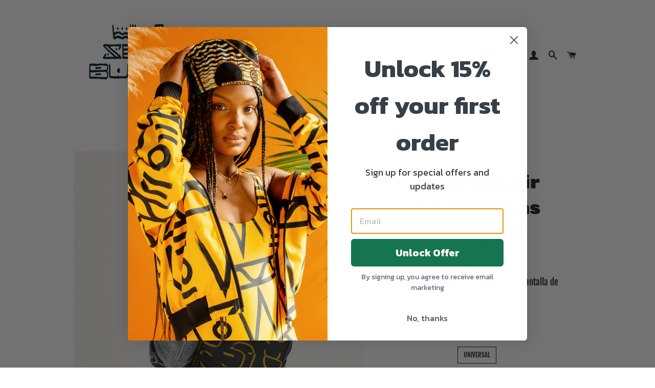

--- FILE ---
content_type: text/html; charset=utf-8
request_url: https://shopwildseed.com/es/products/afropop-noir-small-canvas-backpack
body_size: 87515
content:
<!doctype html>
<html class="no-js" lang="es">
<head>

  <!-- Basic page needs ================================================== -->
  <meta charset="utf-8">
  <meta http-equiv="X-UA-Compatible" content="IE=edge,chrome=1">

  
    <link rel="shortcut icon" href="//shopwildseed.com/cdn/shop/files/WSB_stack_TM_32x32.png?v=1732059621" type="image/png" />
  

  <!-- Title and description ================================================== -->
  <title>
  AfroPop Noir Small Canvas Backpack &ndash; Wild Seed Butik
  </title>

  
  <meta name="description" content="About The Art AfroPop Noir Product Details Show off your custom designs on our Small Canvas Backpack. Along with two side pockets, and adjustable, padded shoulder straps, the main interior pocket fits up to 13&quot; laptops with plenty of room for easy access to your essentials. Zip-top closure Adjustable, padded shoulder s">
  
<mageplaza_instafeed class="_mpLoading" data-feed-id="mp_QT732254643"></mageplaza_instafeed>
  <!-- Helpers ================================================== -->
  <!-- /snippets/social-meta-tags.liquid -->




<meta property="og:site_name" content="Wild Seed Butik">
<meta property="og:url" content="https://shopwildseed.com/es/products/afropop-noir-small-canvas-backpack">
<meta property="og:title" content="AfroPop Noir Small Canvas Backpack">
<meta property="og:type" content="product">
<meta property="og:description" content="About The Art AfroPop Noir Product Details Show off your custom designs on our Small Canvas Backpack. Along with two side pockets, and adjustable, padded shoulder straps, the main interior pocket fits up to 13&quot; laptops with plenty of room for easy access to your essentials. Zip-top closure Adjustable, padded shoulder s">

  <meta property="og:price:amount" content="54.99">
  <meta property="og:price:currency" content="USD">

<meta property="og:image" content="http://shopwildseed.com/cdn/shop/products/151ac0d1708e66273b29366579b89aeb_1200x1200.jpg?v=1607215039"><meta property="og:image" content="http://shopwildseed.com/cdn/shop/products/ac4b29fe25a8acaa416bb636043ca4ec_1200x1200.jpg?v=1607215039"><meta property="og:image" content="http://shopwildseed.com/cdn/shop/products/605e079e7fce13ec19382bc9099d40dd_1200x1200.jpg?v=1607215040">
<meta property="og:image:secure_url" content="https://shopwildseed.com/cdn/shop/products/151ac0d1708e66273b29366579b89aeb_1200x1200.jpg?v=1607215039"><meta property="og:image:secure_url" content="https://shopwildseed.com/cdn/shop/products/ac4b29fe25a8acaa416bb636043ca4ec_1200x1200.jpg?v=1607215039"><meta property="og:image:secure_url" content="https://shopwildseed.com/cdn/shop/products/605e079e7fce13ec19382bc9099d40dd_1200x1200.jpg?v=1607215040">


<meta name="twitter:card" content="summary_large_image">
<meta name="twitter:title" content="AfroPop Noir Small Canvas Backpack">
<meta name="twitter:description" content="About The Art AfroPop Noir Product Details Show off your custom designs on our Small Canvas Backpack. Along with two side pockets, and adjustable, padded shoulder straps, the main interior pocket fits up to 13&quot; laptops with plenty of room for easy access to your essentials. Zip-top closure Adjustable, padded shoulder s">

  <link rel="canonical" href="https://shopwildseed.com/es/products/afropop-noir-small-canvas-backpack">
  <meta name="viewport" content="width=device-width,initial-scale=1,shrink-to-fit=no">
  <meta name="theme-color" content="#1f2021">

  <!-- CSS ================================================== -->
  <link href="//shopwildseed.com/cdn/shop/t/4/assets/timber.scss.css?v=1775797088088654431759332318" rel="stylesheet" type="text/css" media="all" />
  <link href="//shopwildseed.com/cdn/shop/t/4/assets/theme.scss.css?v=107686503574258327341759332317" rel="stylesheet" type="text/css" media="all" />

  <!-- Sections ================================================== -->
  <script>
    window.theme = window.theme || {};
    theme.strings = {
      zoomClose: "Cerrar (esc)",
      zoomPrev: "Anterior (tecla de flecha izquierda)",
      zoomNext: "Siguiente (tecla de flecha derecha)",
      moneyFormat: "${{amount}}",
      addressError: "No se puede encontrar esa dirección",
      addressNoResults: "No results for that address",
      addressQueryLimit: "Se ha excedido el límite de uso de la API de Google . Considere la posibilidad de actualizar a un \u003ca href=\"https:\/\/developers.google.com\/maps\/premium\/usage-limits\"\u003ePlan Premium\u003c\/a\u003e.",
      authError: "Hubo un problema de autenticación con su cuenta de Google Maps.",
      cartEmpty: "Su carrito actualmente está vacío.",
      cartCookie: "Habilite las cookies para usar el carrito de compras",
      cartSavings: "Está ahorrando [savings]",
      productSlideLabel: "Diapositiva [slide_number] de [slide_max]."
    };
    theme.settings = {
      cartType: "drawer",
      gridType: null
    };
  </script>

  <script src="//shopwildseed.com/cdn/shop/t/4/assets/jquery-2.2.3.min.js?v=58211863146907186831631574074" type="text/javascript"></script>

  <script src="//shopwildseed.com/cdn/shop/t/4/assets/lazysizes.min.js?v=155223123402716617051631574075" async="async"></script>

  <script src="//shopwildseed.com/cdn/shop/t/4/assets/theme.js?v=26671556834515932041631574086" defer="defer"></script>

  <!-- Header hook for plugins ================================================== -->
  <script>window.performance && window.performance.mark && window.performance.mark('shopify.content_for_header.start');</script><meta name="facebook-domain-verification" content="8ugpthy7rf240gjcp3njpvgfod8m91">
<meta name="facebook-domain-verification" content="n7gk5dohah3ci8w487iyyyflov68ix">
<meta name="google-site-verification" content="JLyb-mdQtmXzwEt-oJNYexM4TGHPkHjnmPGSllSvm4M">
<meta id="shopify-digital-wallet" name="shopify-digital-wallet" content="/50719588530/digital_wallets/dialog">
<meta name="shopify-checkout-api-token" content="46ef6a6785dc605c357b44adc9631bb5">
<meta id="in-context-paypal-metadata" data-shop-id="50719588530" data-venmo-supported="false" data-environment="production" data-locale="es_ES" data-paypal-v4="true" data-currency="USD">
<link rel="alternate" hreflang="x-default" href="https://shopwildseed.com/products/afropop-noir-small-canvas-backpack">
<link rel="alternate" hreflang="en" href="https://shopwildseed.com/products/afropop-noir-small-canvas-backpack">
<link rel="alternate" hreflang="es" href="https://shopwildseed.com/es/products/afropop-noir-small-canvas-backpack">
<link rel="alternate" hreflang="fr" href="https://shopwildseed.com/fr/products/afropop-noir-small-canvas-backpack">
<link rel="alternate" hreflang="de" href="https://shopwildseed.com/de/products/afropop-noir-small-canvas-backpack">
<link rel="alternate" type="application/json+oembed" href="https://shopwildseed.com/es/products/afropop-noir-small-canvas-backpack.oembed">
<script async="async" src="/checkouts/internal/preloads.js?locale=es-US"></script>
<link rel="preconnect" href="https://shop.app" crossorigin="anonymous">
<script async="async" src="https://shop.app/checkouts/internal/preloads.js?locale=es-US&shop_id=50719588530" crossorigin="anonymous"></script>
<script id="apple-pay-shop-capabilities" type="application/json">{"shopId":50719588530,"countryCode":"US","currencyCode":"USD","merchantCapabilities":["supports3DS"],"merchantId":"gid:\/\/shopify\/Shop\/50719588530","merchantName":"Wild Seed Butik","requiredBillingContactFields":["postalAddress","email","phone"],"requiredShippingContactFields":["postalAddress","email","phone"],"shippingType":"shipping","supportedNetworks":["visa","masterCard","amex","discover","elo","jcb"],"total":{"type":"pending","label":"Wild Seed Butik","amount":"1.00"},"shopifyPaymentsEnabled":true,"supportsSubscriptions":true}</script>
<script id="shopify-features" type="application/json">{"accessToken":"46ef6a6785dc605c357b44adc9631bb5","betas":["rich-media-storefront-analytics"],"domain":"shopwildseed.com","predictiveSearch":true,"shopId":50719588530,"locale":"es"}</script>
<script>var Shopify = Shopify || {};
Shopify.shop = "wildseed-boutique.myshopify.com";
Shopify.locale = "es";
Shopify.currency = {"active":"USD","rate":"1.0"};
Shopify.country = "US";
Shopify.theme = {"name":"Copy of Brooklyn w\/ShopPay with Installments me...","id":126850302130,"schema_name":"Brooklyn","schema_version":"17.0.5","theme_store_id":730,"role":"main"};
Shopify.theme.handle = "null";
Shopify.theme.style = {"id":null,"handle":null};
Shopify.cdnHost = "shopwildseed.com/cdn";
Shopify.routes = Shopify.routes || {};
Shopify.routes.root = "/es/";</script>
<script type="module">!function(o){(o.Shopify=o.Shopify||{}).modules=!0}(window);</script>
<script>!function(o){function n(){var o=[];function n(){o.push(Array.prototype.slice.apply(arguments))}return n.q=o,n}var t=o.Shopify=o.Shopify||{};t.loadFeatures=n(),t.autoloadFeatures=n()}(window);</script>
<script>
  window.ShopifyPay = window.ShopifyPay || {};
  window.ShopifyPay.apiHost = "shop.app\/pay";
  window.ShopifyPay.redirectState = null;
</script>
<script id="shop-js-analytics" type="application/json">{"pageType":"product"}</script>
<script defer="defer" async type="module" src="//shopwildseed.com/cdn/shopifycloud/shop-js/modules/v2/client.init-shop-cart-sync_CvZOh8Af.es.esm.js"></script>
<script defer="defer" async type="module" src="//shopwildseed.com/cdn/shopifycloud/shop-js/modules/v2/chunk.common_3Rxs6Qxh.esm.js"></script>
<script type="module">
  await import("//shopwildseed.com/cdn/shopifycloud/shop-js/modules/v2/client.init-shop-cart-sync_CvZOh8Af.es.esm.js");
await import("//shopwildseed.com/cdn/shopifycloud/shop-js/modules/v2/chunk.common_3Rxs6Qxh.esm.js");

  window.Shopify.SignInWithShop?.initShopCartSync?.({"fedCMEnabled":true,"windoidEnabled":true});

</script>
<script>
  window.Shopify = window.Shopify || {};
  if (!window.Shopify.featureAssets) window.Shopify.featureAssets = {};
  window.Shopify.featureAssets['shop-js'] = {"shop-cart-sync":["modules/v2/client.shop-cart-sync_rmK0axmV.es.esm.js","modules/v2/chunk.common_3Rxs6Qxh.esm.js"],"init-fed-cm":["modules/v2/client.init-fed-cm_ZaR7zFve.es.esm.js","modules/v2/chunk.common_3Rxs6Qxh.esm.js"],"shop-button":["modules/v2/client.shop-button_DtKRgnFY.es.esm.js","modules/v2/chunk.common_3Rxs6Qxh.esm.js"],"shop-cash-offers":["modules/v2/client.shop-cash-offers_CD08217J.es.esm.js","modules/v2/chunk.common_3Rxs6Qxh.esm.js","modules/v2/chunk.modal_DPIzVVvN.esm.js"],"init-windoid":["modules/v2/client.init-windoid_B42Q2JHR.es.esm.js","modules/v2/chunk.common_3Rxs6Qxh.esm.js"],"shop-toast-manager":["modules/v2/client.shop-toast-manager_BhL87v9O.es.esm.js","modules/v2/chunk.common_3Rxs6Qxh.esm.js"],"init-shop-email-lookup-coordinator":["modules/v2/client.init-shop-email-lookup-coordinator_CFAE-OH8.es.esm.js","modules/v2/chunk.common_3Rxs6Qxh.esm.js"],"init-shop-cart-sync":["modules/v2/client.init-shop-cart-sync_CvZOh8Af.es.esm.js","modules/v2/chunk.common_3Rxs6Qxh.esm.js"],"avatar":["modules/v2/client.avatar_BTnouDA3.es.esm.js"],"pay-button":["modules/v2/client.pay-button_x3Sl_UWF.es.esm.js","modules/v2/chunk.common_3Rxs6Qxh.esm.js"],"init-customer-accounts":["modules/v2/client.init-customer-accounts_DwzgN7WB.es.esm.js","modules/v2/client.shop-login-button_Bwv8tzNm.es.esm.js","modules/v2/chunk.common_3Rxs6Qxh.esm.js","modules/v2/chunk.modal_DPIzVVvN.esm.js"],"init-shop-for-new-customer-accounts":["modules/v2/client.init-shop-for-new-customer-accounts_l0dYgp_m.es.esm.js","modules/v2/client.shop-login-button_Bwv8tzNm.es.esm.js","modules/v2/chunk.common_3Rxs6Qxh.esm.js","modules/v2/chunk.modal_DPIzVVvN.esm.js"],"shop-login-button":["modules/v2/client.shop-login-button_Bwv8tzNm.es.esm.js","modules/v2/chunk.common_3Rxs6Qxh.esm.js","modules/v2/chunk.modal_DPIzVVvN.esm.js"],"init-customer-accounts-sign-up":["modules/v2/client.init-customer-accounts-sign-up_CqSuJy7r.es.esm.js","modules/v2/client.shop-login-button_Bwv8tzNm.es.esm.js","modules/v2/chunk.common_3Rxs6Qxh.esm.js","modules/v2/chunk.modal_DPIzVVvN.esm.js"],"shop-follow-button":["modules/v2/client.shop-follow-button_sMoqSZtr.es.esm.js","modules/v2/chunk.common_3Rxs6Qxh.esm.js","modules/v2/chunk.modal_DPIzVVvN.esm.js"],"checkout-modal":["modules/v2/client.checkout-modal_CwKmoEcx.es.esm.js","modules/v2/chunk.common_3Rxs6Qxh.esm.js","modules/v2/chunk.modal_DPIzVVvN.esm.js"],"lead-capture":["modules/v2/client.lead-capture_De9xQpTV.es.esm.js","modules/v2/chunk.common_3Rxs6Qxh.esm.js","modules/v2/chunk.modal_DPIzVVvN.esm.js"],"shop-login":["modules/v2/client.shop-login_DZKlOsWP.es.esm.js","modules/v2/chunk.common_3Rxs6Qxh.esm.js","modules/v2/chunk.modal_DPIzVVvN.esm.js"],"payment-terms":["modules/v2/client.payment-terms_WyOlUs-o.es.esm.js","modules/v2/chunk.common_3Rxs6Qxh.esm.js","modules/v2/chunk.modal_DPIzVVvN.esm.js"]};
</script>
<script>(function() {
  var isLoaded = false;
  function asyncLoad() {
    if (isLoaded) return;
    isLoaded = true;
    var urls = ["https:\/\/hoplix.com\/script\/app-javascript.js?shop=wildseed-boutique.myshopify.com","https:\/\/static.klaviyo.com\/onsite\/js\/klaviyo.js?company_id=RTWkUD\u0026shop=wildseed-boutique.myshopify.com","https:\/\/static.klaviyo.com\/onsite\/js\/klaviyo.js?company_id=RTWkUD\u0026shop=wildseed-boutique.myshopify.com","\/\/cdn.shopify.com\/proxy\/cae8c71dad9a9e2f0b2e11a0cb6af8d00ea8f094668091a908656223df149cee\/static.cdn.printful.com\/static\/js\/external\/shopify-product-customizer.js?v=0.28\u0026shop=wildseed-boutique.myshopify.com\u0026sp-cache-control=cHVibGljLCBtYXgtYWdlPTkwMA","https:\/\/public-assets.novatomato.com\/Production\/scripts\/shopify\/insert.js?shop=wildseed-boutique.myshopify.com","https:\/\/storage.nfcube.com\/instafeed-aa2e7576095636bce637ed5af696bc14.js?shop=wildseed-boutique.myshopify.com"];
    for (var i = 0; i < urls.length; i++) {
      var s = document.createElement('script');
      s.type = 'text/javascript';
      s.async = true;
      s.src = urls[i];
      var x = document.getElementsByTagName('script')[0];
      x.parentNode.insertBefore(s, x);
    }
  };
  if(window.attachEvent) {
    window.attachEvent('onload', asyncLoad);
  } else {
    window.addEventListener('load', asyncLoad, false);
  }
})();</script>
<script id="__st">var __st={"a":50719588530,"offset":-18000,"reqid":"1259a687-6e4e-4cf3-8ebf-749b544434cd-1768766733","pageurl":"shopwildseed.com\/es\/products\/afropop-noir-small-canvas-backpack","u":"e3149c4f3ccb","p":"product","rtyp":"product","rid":6117860737202};</script>
<script>window.ShopifyPaypalV4VisibilityTracking = true;</script>
<script id="captcha-bootstrap">!function(){'use strict';const t='contact',e='account',n='new_comment',o=[[t,t],['blogs',n],['comments',n],[t,'customer']],c=[[e,'customer_login'],[e,'guest_login'],[e,'recover_customer_password'],[e,'create_customer']],r=t=>t.map((([t,e])=>`form[action*='/${t}']:not([data-nocaptcha='true']) input[name='form_type'][value='${e}']`)).join(','),a=t=>()=>t?[...document.querySelectorAll(t)].map((t=>t.form)):[];function s(){const t=[...o],e=r(t);return a(e)}const i='password',u='form_key',d=['recaptcha-v3-token','g-recaptcha-response','h-captcha-response',i],f=()=>{try{return window.sessionStorage}catch{return}},m='__shopify_v',_=t=>t.elements[u];function p(t,e,n=!1){try{const o=window.sessionStorage,c=JSON.parse(o.getItem(e)),{data:r}=function(t){const{data:e,action:n}=t;return t[m]||n?{data:e,action:n}:{data:t,action:n}}(c);for(const[e,n]of Object.entries(r))t.elements[e]&&(t.elements[e].value=n);n&&o.removeItem(e)}catch(o){console.error('form repopulation failed',{error:o})}}const l='form_type',E='cptcha';function T(t){t.dataset[E]=!0}const w=window,h=w.document,L='Shopify',v='ce_forms',y='captcha';let A=!1;((t,e)=>{const n=(g='f06e6c50-85a8-45c8-87d0-21a2b65856fe',I='https://cdn.shopify.com/shopifycloud/storefront-forms-hcaptcha/ce_storefront_forms_captcha_hcaptcha.v1.5.2.iife.js',D={infoText:'Protegido por hCaptcha',privacyText:'Privacidad',termsText:'Términos'},(t,e,n)=>{const o=w[L][v],c=o.bindForm;if(c)return c(t,g,e,D).then(n);var r;o.q.push([[t,g,e,D],n]),r=I,A||(h.body.append(Object.assign(h.createElement('script'),{id:'captcha-provider',async:!0,src:r})),A=!0)});var g,I,D;w[L]=w[L]||{},w[L][v]=w[L][v]||{},w[L][v].q=[],w[L][y]=w[L][y]||{},w[L][y].protect=function(t,e){n(t,void 0,e),T(t)},Object.freeze(w[L][y]),function(t,e,n,w,h,L){const[v,y,A,g]=function(t,e,n){const i=e?o:[],u=t?c:[],d=[...i,...u],f=r(d),m=r(i),_=r(d.filter((([t,e])=>n.includes(e))));return[a(f),a(m),a(_),s()]}(w,h,L),I=t=>{const e=t.target;return e instanceof HTMLFormElement?e:e&&e.form},D=t=>v().includes(t);t.addEventListener('submit',(t=>{const e=I(t);if(!e)return;const n=D(e)&&!e.dataset.hcaptchaBound&&!e.dataset.recaptchaBound,o=_(e),c=g().includes(e)&&(!o||!o.value);(n||c)&&t.preventDefault(),c&&!n&&(function(t){try{if(!f())return;!function(t){const e=f();if(!e)return;const n=_(t);if(!n)return;const o=n.value;o&&e.removeItem(o)}(t);const e=Array.from(Array(32),(()=>Math.random().toString(36)[2])).join('');!function(t,e){_(t)||t.append(Object.assign(document.createElement('input'),{type:'hidden',name:u})),t.elements[u].value=e}(t,e),function(t,e){const n=f();if(!n)return;const o=[...t.querySelectorAll(`input[type='${i}']`)].map((({name:t})=>t)),c=[...d,...o],r={};for(const[a,s]of new FormData(t).entries())c.includes(a)||(r[a]=s);n.setItem(e,JSON.stringify({[m]:1,action:t.action,data:r}))}(t,e)}catch(e){console.error('failed to persist form',e)}}(e),e.submit())}));const S=(t,e)=>{t&&!t.dataset[E]&&(n(t,e.some((e=>e===t))),T(t))};for(const o of['focusin','change'])t.addEventListener(o,(t=>{const e=I(t);D(e)&&S(e,y())}));const B=e.get('form_key'),M=e.get(l),P=B&&M;t.addEventListener('DOMContentLoaded',(()=>{const t=y();if(P)for(const e of t)e.elements[l].value===M&&p(e,B);[...new Set([...A(),...v().filter((t=>'true'===t.dataset.shopifyCaptcha))])].forEach((e=>S(e,t)))}))}(h,new URLSearchParams(w.location.search),n,t,e,['guest_login'])})(!0,!0)}();</script>
<script integrity="sha256-4kQ18oKyAcykRKYeNunJcIwy7WH5gtpwJnB7kiuLZ1E=" data-source-attribution="shopify.loadfeatures" defer="defer" src="//shopwildseed.com/cdn/shopifycloud/storefront/assets/storefront/load_feature-a0a9edcb.js" crossorigin="anonymous"></script>
<script crossorigin="anonymous" defer="defer" src="//shopwildseed.com/cdn/shopifycloud/storefront/assets/shopify_pay/storefront-65b4c6d7.js?v=20250812"></script>
<script data-source-attribution="shopify.dynamic_checkout.dynamic.init">var Shopify=Shopify||{};Shopify.PaymentButton=Shopify.PaymentButton||{isStorefrontPortableWallets:!0,init:function(){window.Shopify.PaymentButton.init=function(){};var t=document.createElement("script");t.src="https://shopwildseed.com/cdn/shopifycloud/portable-wallets/latest/portable-wallets.es.js",t.type="module",document.head.appendChild(t)}};
</script>
<script data-source-attribution="shopify.dynamic_checkout.buyer_consent">
  function portableWalletsHideBuyerConsent(e){var t=document.getElementById("shopify-buyer-consent"),n=document.getElementById("shopify-subscription-policy-button");t&&n&&(t.classList.add("hidden"),t.setAttribute("aria-hidden","true"),n.removeEventListener("click",e))}function portableWalletsShowBuyerConsent(e){var t=document.getElementById("shopify-buyer-consent"),n=document.getElementById("shopify-subscription-policy-button");t&&n&&(t.classList.remove("hidden"),t.removeAttribute("aria-hidden"),n.addEventListener("click",e))}window.Shopify?.PaymentButton&&(window.Shopify.PaymentButton.hideBuyerConsent=portableWalletsHideBuyerConsent,window.Shopify.PaymentButton.showBuyerConsent=portableWalletsShowBuyerConsent);
</script>
<script>
  function portableWalletsCleanup(e){e&&e.src&&console.error("Failed to load portable wallets script "+e.src);var t=document.querySelectorAll("shopify-accelerated-checkout .shopify-payment-button__skeleton, shopify-accelerated-checkout-cart .wallet-cart-button__skeleton"),e=document.getElementById("shopify-buyer-consent");for(let e=0;e<t.length;e++)t[e].remove();e&&e.remove()}function portableWalletsNotLoadedAsModule(e){e instanceof ErrorEvent&&"string"==typeof e.message&&e.message.includes("import.meta")&&"string"==typeof e.filename&&e.filename.includes("portable-wallets")&&(window.removeEventListener("error",portableWalletsNotLoadedAsModule),window.Shopify.PaymentButton.failedToLoad=e,"loading"===document.readyState?document.addEventListener("DOMContentLoaded",window.Shopify.PaymentButton.init):window.Shopify.PaymentButton.init())}window.addEventListener("error",portableWalletsNotLoadedAsModule);
</script>

<script type="module" src="https://shopwildseed.com/cdn/shopifycloud/portable-wallets/latest/portable-wallets.es.js" onError="portableWalletsCleanup(this)" crossorigin="anonymous"></script>
<script nomodule>
  document.addEventListener("DOMContentLoaded", portableWalletsCleanup);
</script>

<link id="shopify-accelerated-checkout-styles" rel="stylesheet" media="screen" href="https://shopwildseed.com/cdn/shopifycloud/portable-wallets/latest/accelerated-checkout-backwards-compat.css" crossorigin="anonymous">
<style id="shopify-accelerated-checkout-cart">
        #shopify-buyer-consent {
  margin-top: 1em;
  display: inline-block;
  width: 100%;
}

#shopify-buyer-consent.hidden {
  display: none;
}

#shopify-subscription-policy-button {
  background: none;
  border: none;
  padding: 0;
  text-decoration: underline;
  font-size: inherit;
  cursor: pointer;
}

#shopify-subscription-policy-button::before {
  box-shadow: none;
}

      </style>

<script>window.performance && window.performance.mark && window.performance.mark('shopify.content_for_header.end');</script>

  <script src="//shopwildseed.com/cdn/shop/t/4/assets/modernizr.min.js?v=21391054748206432451631574075" type="text/javascript"></script>

  
  






<script>
  function KDStrikeoutSubtotal(subtotalSelector){
    var subTotalHtml = `$0.00`.replace('"', '\"');
    var newTotalHtml = `$-0.10`.replace('"', '\"');
    document.querySelector(subtotalSelector).innerHTML = "<del class='af_del_overwrite'>"+ subTotalHtml + "</del> " + newTotalHtml;
  }
</script>
<script>(() => {const installerKey = 'docapp-discount-auto-install'; const urlParams = new URLSearchParams(window.location.search); if (urlParams.get(installerKey)) {window.sessionStorage.setItem(installerKey, JSON.stringify({integrationId: urlParams.get('docapp-integration-id'), divClass: urlParams.get('docapp-install-class'), check: urlParams.get('docapp-check')}));}})();</script>

<script>(() => {const previewKey = 'docapp-discount-test'; const urlParams = new URLSearchParams(window.location.search); if (urlParams.get(previewKey)) {window.sessionStorage.setItem(previewKey, JSON.stringify({active: true, integrationId: urlParams.get('docapp-discount-inst-test')}));}})();</script>
<!-- BEGIN app block: shopify://apps/xo-gallery/blocks/xo-gallery-seo/e61dfbaa-1a75-4e4e-bffc-324f17325251 --><!-- XO Gallery SEO -->

<!-- End: XO Gallery SEO -->


<!-- END app block --><!-- BEGIN app block: shopify://apps/mp-instagram-feed/blocks/app_embed/2e85b90f-5da9-4654-967e-051f1942340c --><!-- BEGIN app snippet: preloads -->
<link href="https://cdn.shopify.com/extensions/019b9e5c-8ff6-7525-8bdd-a277b122815a/mp-instagram-feed-269/assets/mp-instagram-feed.min.js" as="script" rel="preload">
<link href="https://cdn.shopify.com/extensions/019b9e5c-8ff6-7525-8bdd-a277b122815a/mp-instagram-feed-269/assets/mp-instagram-feed-474.bundle.js" as="script" rel="preload">
<link href="https://cdn.shopify.com/extensions/019b9e5c-8ff6-7525-8bdd-a277b122815a/mp-instagram-feed-269/assets/mp-instagram-feed-947.bundle.js" as="script" rel="preload"><!-- END app snippet --><!-- BEGIN app snippet: init -->



<script>
  window.MP_INSTAGRAM_FEED=
{
  data:{"shopId":"RZNju1CY95DTvCFirFgJ","feedList":[{"id":"mp_er732255741","name":"Feed_0103","status":true,"header":"Follow us on Instagram","headerSize":18,"headerFont":700,"headerColor":"#000000","showHeader":true,"headerMobile":"Follow us on Instagram","headerSizeMobile":18,"headerFontMobile":700,"headerColorMobile":"#000000","showHeaderMobile":true,"description":"Trending products","descriptionSize":16,"descriptionFont":400,"descriptionColor":"#000000","showDescription":false,"descriptionMobile":"Trending products","descriptionSizeMobile":16,"descriptionFontMobile":400,"descriptionColorMobile":"#000000","showDescriptionMobile":false,"layout":"slider-view","layoutMobile":"slider-view","numOfPost":50,"onPostClick":1,"numOfColumn":3,"numOfRow":2,"postSpacing":2,"numOfPostMobile":50,"onPostClickMobile":1,"numOfColumnMobile":3,"numOfRowMobile":2,"postSpacingMobile":2,"showMoreButton":true,"buttonText":"Load more","textColor":"#FFFFFF","backgroundColor":"#01007F","borderRadius":4,"buttonTextMobile":"Load more","textColorMobile":"#FFFFFF","backgroundColorMobile":"#01007F","borderRadiusMobile":4,"mediaIds":[{"id":"18238656298170850","isHide":false,"isPinned":false},{"id":"17861512298960182","isHide":false,"isPinned":false},{"id":"18009693259842721","isHide":false,"isPinned":false},{"id":"18197766955252032","isHide":false,"isPinned":false},{"id":"18013415980688920","isHide":false,"isPinned":false},{"id":"17984856362039818","isHide":false,"isPinned":false},{"id":"18374056996054411","isHide":false,"isPinned":false},{"id":"17895996053766704","isHide":false,"isPinned":false},{"id":"17866267796949214","isHide":false,"isPinned":false},{"id":"17902203134731083","isHide":false,"isPinned":false},{"id":"18184958131274202","isHide":false,"isPinned":false},{"id":"18232398727203475","isHide":false,"isPinned":false},{"id":"18250181110158467","isHide":false,"isPinned":false},{"id":"17924310005564761","isHide":false,"isPinned":false},{"id":"17935656461568932","isHide":false,"isPinned":false},{"id":"17863865894835974","isHide":false,"isPinned":false},{"id":"17945504090295647","isHide":false,"isPinned":false},{"id":"18045779938387905","isHide":false,"isPinned":false},{"id":"18155454748273497","isHide":false,"isPinned":false},{"id":"18060694930359019","isHide":false,"isPinned":false},{"id":"17850575225871583","isHide":false,"isPinned":false},{"id":"18040757536386123","isHide":false,"isPinned":false},{"id":"17917187162520523","isHide":false,"isPinned":false},{"id":"17985827743627778","isHide":false,"isPinned":false},{"id":"17956484278982546","isHide":false,"isPinned":false},{"id":"17966246653925299","isHide":false,"isPinned":false},{"id":"17992812580516752","isHide":false,"isPinned":false},{"id":"17978740441709405","isHide":false,"isPinned":false},{"id":"18259635937101714","isHide":false,"isPinned":false},{"id":"17969565523852589","isHide":false,"isPinned":false},{"id":"17922765194556283","isHide":false,"isPinned":false},{"id":"18053969161351930","isHide":false,"isPinned":false},{"id":"17873682377759743","isHide":false,"isPinned":false},{"id":"17973387760754551","isHide":false,"isPinned":false},{"id":"17968109956850498","isHide":false,"isPinned":false},{"id":"18258408775108525","isHide":false,"isPinned":false},{"id":"18032381650389315","isHide":false,"isPinned":false},{"id":"18164040910300325","isHide":false,"isPinned":false},{"id":"17954024560914703","isHide":false,"isPinned":false},{"id":"18150614080262018","isHide":false,"isPinned":false},{"id":"17989749118545126","isHide":false,"isPinned":false},{"id":"18229557121126806","isHide":false,"isPinned":false},{"id":"17894416166674068","isHide":false,"isPinned":false},{"id":"18018116923423154","isHide":false,"isPinned":false},{"id":"17956413928956412","isHide":false,"isPinned":false},{"id":"18226630300178949","isHide":false,"isPinned":false},{"id":"17865681644767851","isHide":false,"isPinned":false},{"id":"17946854702001827","isHide":false,"isPinned":false},{"id":"17848552436811997","isHide":false,"isPinned":false},{"id":"17916800291480524","isHide":false,"isPinned":false},{"id":"17970476002728619","isHide":false,"isPinned":false},{"id":"17918687108424981","isHide":false,"isPinned":false},{"id":"17949751340039665","isHide":false,"isPinned":false},{"id":"17956754044811316","isHide":false,"isPinned":false},{"id":"17931344447222035","isHide":false,"isPinned":false},{"id":"17987183347520883","isHide":false,"isPinned":false},{"id":"17966486149685734","isHide":false,"isPinned":false},{"id":"17963731639743156","isHide":false,"isPinned":false},{"id":"17985148075522400","isHide":false,"isPinned":false},{"id":"17946517111916027","isHide":false,"isPinned":false},{"id":"17887529081662338","isHide":false,"isPinned":false},{"id":"17932758299128741","isHide":false,"isPinned":false},{"id":"18137102938274276","isHide":false,"isPinned":false},{"id":"17945140499054237","isHide":false,"isPinned":false},{"id":"18011628874413079","isHide":false,"isPinned":false},{"id":"18062535574308459","isHide":false,"isPinned":false},{"id":"18218689930123452","isHide":false,"isPinned":false},{"id":"17961843427732291","isHide":false,"isPinned":false},{"id":"18240997537098816","isHide":false,"isPinned":false},{"id":"17948432083934387","isHide":false,"isPinned":false},{"id":"18138769264262509","isHide":false,"isPinned":false},{"id":"17944955548957751","isHide":false,"isPinned":false},{"id":"17956141066712441","isHide":false,"isPinned":false},{"id":"18297912685060122","isHide":false,"isPinned":false},{"id":"17939903885073257","isHide":false,"isPinned":false},{"id":"17846337725773332","isHide":false,"isPinned":false},{"id":"18017775616378839","isHide":false,"isPinned":false},{"id":"17993137189459036","isHide":false,"isPinned":false},{"id":"17934362210139933","isHide":false,"isPinned":false},{"id":"17923650197180154","isHide":false,"isPinned":false},{"id":"17925723623329848","isHide":false,"isPinned":false},{"id":"17886322220635188","isHide":false,"isPinned":false},{"id":"18045640093324921","isHide":false,"isPinned":false},{"id":"17972610910546237","isHide":false,"isPinned":false},{"id":"17936650699946939","isHide":false,"isPinned":false},{"id":"17958772555607652","isHide":false,"isPinned":false},{"id":"17919296456215110","isHide":false,"isPinned":false},{"id":"17902472501530501","isHide":false,"isPinned":false},{"id":"18124505656263880","isHide":false,"isPinned":false},{"id":"17932137034791376","isHide":false,"isPinned":false},{"id":"17923411765863568","isHide":false,"isPinned":false},{"id":"17920061482974808","isHide":false,"isPinned":false},{"id":"17910301202137206","isHide":false,"isPinned":false},{"id":"17924422306804343","isHide":false,"isPinned":false},{"id":"17964844090476012","isHide":false,"isPinned":false},{"id":"18196553482138381","isHide":false,"isPinned":false},{"id":"17921614753822659","isHide":false,"isPinned":false},{"id":"18124743475246623","isHide":false,"isPinned":false},{"id":"17849091203571307","isHide":false,"isPinned":false},{"id":"17886372809219327","isHide":false,"isPinned":false}],"shopId":"RZNju1CY95DTvCFirFgJ","customCss":"","spaceBetweenPostAndMedia":8,"spaceBetweenPostAndMediaMobile":8,"topPadding":0,"topPaddingMobile":0,"bottomPadding":0,"bottomPaddingMobile":0,"headingAlign":"center","headingAlignMobile":"center","subHeadingAlign":"center","subHeadingAlignMobile":"center","headingItalic":false,"headingItalicMobile":false,"subHeadingItalic":false,"subHeadingItalicMobile":false,"autoSlide":true,"autoSlideMobile":false,"autoHighlight":false,"timeDuration":4,"timeDurationMobile":4,"timeDurationHighlight":4,"isSyncSettings":false,"isShowLogoIG":false,"isShowContent":false,"overlayTextContent":"See More","overlayTextFontSize":14,"overlayTextFontWeight":400,"overlayTextColor":"#f5f5f5","isShowATC":true,"atcText":"Add to cart","atcTextColor":"#FFFFFF","atcBackgroundColor":"#303030","atcHoverColor":"#1A1A1A","atcBorderRadius":2,"atcTextFontSize":12,"atcTextFontWeight":500,"atcTextMobile":"Add to cart","atcTextColorMobile":"#FFFFFF","atcBackgroundColorMobile":"#303030","atcHoverColorMobile":"#1A1A1A","atcBorderRadiusMobile":2,"atcTextFontSizeMobile":12,"atcTextFontWeightMobile":500,"overlayTextUnderline":false,"videoAutoPlay":0,"videoAutoPlayMobile":0,"createdAt":"2024-11-22T06:09:01.187Z","socialId":"8625478567520405","socialType":"instagram","updatedAt":"2025-07-17T10:00:51.621Z"}],"accounts":[{"id":"NPsUY5WzpuTydbBt5XJK","_id":"NPsUY5WzpuTydbBt5XJK","userId":"17841445245442203","username":"wildseedbutik","accountType":"BUSINESS","socialId":"8625478567520405","shopId":"RZNju1CY95DTvCFirFgJ","status":1,"autoSync":0,"createdAt":"2024-11-22T05:48:19.174Z","isSyncMedia":true,"syncSetup":true,"isValidToken":true,"refreshTokenAt":"2025-06-12T18:06:40.663Z","storiesSync":0,"nextTimeRefreshToken":1756960348,"socialType":"instagram","lastSyncStories":"2025-07-18T04:25:53.943Z","lastTokenError":"Cannot read properties of null (reading 'id')","isSyncError":false,"lastAvatarRefresh":"2025-07-27T13:01:42.530Z","action":"auto refresh media","lastSync":"2025-07-28T07:08:05.225Z","nextTimeSync":1753686485,"displayName":"Wild Seed Butik","mediaCount":128,"name":"@wildseedbutik","nextTimeRefreshMedia":1754787883,"profilePictureUrl":"https:\/\/scontent-sof1-1.cdninstagram.com\/v\/t51.2885-19\/142194128_893599504709508_8048137590057165783_n.jpg?stp=dst-jpg_s206x206_tt6\u0026_nc_cat=101\u0026ccb=1-7\u0026_nc_sid=bf7eb4\u0026efg=eyJ2ZW5jb2RlX3RhZyI6InByb2ZpbGVfcGljLnd3dy42MDAuQzMifQ%3D%3D\u0026_nc_ohc=m6SqK3MCTUEQ7kNvwH-HExb\u0026_nc_oc=AdkHLk956jjzsw1vItTweQOM75WHMhxK0tHsfsqpizyqrOiQjKSj4Tooz1QjoBcQPp0_6qXn0z44wiZy67P0eiM6\u0026_nc_zt=24\u0026_nc_ht=scontent-sof1-1.cdninstagram.com\u0026edm=AP4hL3IEAAAA\u0026oh=00_AfXndjTK1N7iekZCFjLFJwHf-pnhLNqtViJrwJas18_DOg\u0026oe=689D091D","nextTimeRefreshAvatar":1755118349,"followsCount":335,"followersCount":535,"lastAccountRefresh":"2025-08-09T13:01:37.034Z","isUpdating":false,"updatedAt":"2025-08-09T13:01:37.105Z"}],"settings":{"shopId":"RZNju1CY95DTvCFirFgJ","taggedPosts":{"isSyncSettings":false,"generalSettings":{"showPrice":true,"showReviews":false},"layouts":{"mobile":"LAYOUTS_VERTICAL_STYLE_1","desktop":"LAYOUTS_VERTICAL_STYLE_1"},"productInfo":{"desktop":{"bgColor":"#FFFFFF","radCard":4,"radImage":2,"border":{"active":true,"color":"#F0F0F0"},"prodName":{"size":13,"fontWeight":700,"color":"#303030"},"prodPrice":{"size":13,"fontWeight":400,"color":"#303030"}},"mobile":{"bgColor":"#FFFFFF","radCard":4,"radImage":2,"border":{"active":true,"color":"#F0F0F0"},"prodName":{"size":13,"fontWeight":700,"color":"#303030"},"prodPrice":{"size":13,"fontWeight":400,"color":"#303030"}}},"tagLabel":{"active":true,"content":"Featured products","fontWeight":700,"size":13,"color":"#303030"},"cartAction":{"mobile":{"active":true,"content":"Add to cart","fontWeight":500,"borderRad":4,"size":12,"textColor":"#FFFFFF","bgHover":"#1A1A1A","bgDefault":"#303030"},"desktop":{"active":true,"content":"Add to cart","fontWeight":500,"borderRad":4,"size":12,"textColor":"#FFFFFF","bgHover":"#1A1A1A","bgDefault":"#303030"}}},"productPosts":{"status":true,"header":"Follow us on Instagram","headerSize":20,"headerFont":700,"headerColor":"#000000","showHeader":true,"headerMobile":"Follow us on Instagram","headerSizeMobile":18,"headerFontMobile":700,"headerColorMobile":"#000000","showHeaderMobile":true,"description":"Trending products","descriptionSize":16,"descriptionFont":400,"descriptionColor":"#000000","showDescription":false,"descriptionMobile":"Trending products","descriptionSizeMobile":16,"descriptionFontMobile":400,"descriptionColorMobile":"#000000","showDescriptionMobile":false,"layout":"slider-view","layoutMobile":"slider-view","numOfPost":50,"onPostClick":1,"numOfColumn":3,"numOfRow":2,"socialType":"instagram","postSpacing":4,"numOfPostMobile":50,"onPostClickMobile":1,"numOfColumnMobile":3,"numOfRowMobile":2,"postSpacingMobile":2,"showMoreButton":true,"buttonText":"Show more","textColor":"#FFFFFF","backgroundColor":"#01007F","borderRadius":4,"buttonTextMobile":"Show more","textColorMobile":"#FFFFFF","backgroundColorMobile":"#01007F","borderRadiusMobile":4,"mediaIds":[],"spaceBetweenPostAndMedia":24,"spaceBetweenPostAndMediaMobile":8,"topPadding":24,"topPaddingMobile":24,"bottomPadding":24,"bottomPaddingMobile":24,"headingAlign":"center","headingAlignMobile":"center","subHeadingAlign":"center","subHeadingAlignMobile":"center","headingItalic":false,"headingItalicMobile":false,"subHeadingItalic":false,"subHeadingItalicMobile":false,"timeDuration":4,"timeDurationMobile":4,"timeDurationHighlight":4,"isSyncSettings":false,"isShowLogoIG":false,"isShowContent":false,"overlayTextContent":"See More","overlayTextFontSize":14,"overlayTextFontWeight":400,"overlayTextColor":"#F5F5F5","overlayTextUnderline":false,"videoAutoPlay":0,"autoSlide":false,"autoSlideMobile":false,"videoAutoPlayMobile":0,"headingType":"text","headingTypeMobile":"text","headingAccount":{"avatar":true,"name":true,"followBtn":true,"followers":true,"posts":true},"headingAccountMobile":{"avatar":true,"name":true,"followBtn":true,"followers":true,"posts":true},"postBorderRadius":0,"postBorderRadiusMobile":0,"bgColorType":"transparent","bgColorTypeMobile":"transparent","bgColor":"#FFFFFF","bgColorMobile":"#FFFFFF","showCaption":true,"showCaptionMobile":true,"active":false,"id":"productPosts"}},"shopData":{"dateFormat":"{{Month}} {{dd}}, {{yyyy}}","feedConfigs":{},"collectReview":{"isBlockHighlight":true,"isLockAutoSyncDaily":true,"hE":true,"iI":2},"integrations":{},"onObserver":false,"showCardPost":false,"plan":"free","installedAt":"2024-11-22T05:47:52.060Z","shopifyPlan":"basic","removeLog":false},"baseUrl":"instagram.mageplaza.com","codeCraft":{"js":"","css":""}},
  stories:null,
  translations:null,
  media:[{"shopId":"RZNju1CY95DTvCFirFgJ","socialId":"8625478567520405","accountId":"E2rWdq561KplurS1QZpT","media":[{"caption":"We had a fashion show(er) in the rain and it was everything!!! To everyone who showed up, you are beautiful and amazing. No one expected to walk in the rain, however, once it stopped thundering and lightning, everyone was about that life. 🙏🏾❣️🙏🏾 \n\nThank you @habeshainc for having @wildseedbutik present at #OrganicFest2025. Being able to present here for and with our community was a beautiful experience. It was the perfect impetus as we reboot! 🫶🏾 #grateful \n\nThank you to my sister @organikfrewt and our niece for their all day support at the vending table. You are amazing! ❣️ To all of the models who committed to showing up and staying to see this beautiful experience through, THANK YOU! \nYour presence and energy were everything!\n\nThank you @gail__bean ✨️❣️💥🙌🏾\n\nThank you to our HABESHA Works family/Cohort Cousins!  You all are amazing!!! ❤️ Your support is everything! 🫶🏾🙏🏾\n\nThank you to the drummers! 💥‼️💥‼️❣️\n\nThe cup is running over with gratitude! 🙏🏾\n\nBlessings on blessings! ✨️\n\nLike the song says: \"...show me to the world.\" 👉 Wild Seed to the world!!! Let's goooo! 💥\n\n@nathanthaprofit\n\n#WildSeedButik \n#wildseed\n#fashionshow\n#melanin \n#beauty\n#culture\n#Atlanta\n#youhadtobethere","mediaUrl":"https://scontent-sof1-1.cdninstagram.com/v/t51.75761-15/504327722_18073885787508182_522827413543449044_n.webp?stp=dst-jpg_e35_tt6&_nc_cat=101&ccb=1-7&_nc_sid=18de74&_nc_ohc=1m2NNAtjCPIQ7kNvwGadfnH&_nc_oc=AdnAjbO5fLSE4ZSEZjrzl3MCYLkdu_63YVFvdDqwUIKDev4s0qH0opxboJMbQStvqX4rNzLnwtzhHMXOjNY3OaC4&_nc_zt=23&_nc_ht=scontent-sof1-1.cdninstagram.com&edm=ANo9K5cEAAAA&_nc_gid=TeTXRHDQYAmxHE2u3rg6KQ&oh=00_AfWvDX5AGJrYk_-WAsB73qN366XbHBTY-N1TV5JszCh6rA&oe=689F7D57","permalink":"https://www.instagram.com/p/DLh4b4psCiJ/","timestamp":"2025-06-30T15:08:07+0000","likeCount":55,"commentsCount":25,"username":"wildseedbutik","mediaCarousel":[{"mediaUrl":"https://scontent-sof1-1.cdninstagram.com/v/t51.75761-15/504327722_18073885787508182_522827413543449044_n.webp?stp=dst-jpg_e35_tt6&_nc_cat=101&ccb=1-7&_nc_sid=18de74&_nc_ohc=1m2NNAtjCPIQ7kNvwGadfnH&_nc_oc=AdnAjbO5fLSE4ZSEZjrzl3MCYLkdu_63YVFvdDqwUIKDev4s0qH0opxboJMbQStvqX4rNzLnwtzhHMXOjNY3OaC4&_nc_zt=23&_nc_ht=scontent-sof1-1.cdninstagram.com&edm=ANo9K5cEAAAA&_nc_gid=TeTXRHDQYAmxHE2u3rg6KQ&oh=00_AfWvDX5AGJrYk_-WAsB73qN366XbHBTY-N1TV5JszCh6rA&oe=689F7D57","mediaType":"IMAGE","mediaId":"18052508258126849"},{"mediaUrl":"https://scontent-sof1-1.cdninstagram.com/v/t51.75761-15/509648532_18073885778508182_5858101151363706019_n.webp?stp=dst-jpg_e35_tt6&_nc_cat=102&ccb=1-7&_nc_sid=18de74&_nc_ohc=ek9zyQOsjHYQ7kNvwHrZVOX&_nc_oc=AdlBcwVndCZBZd0kzmKjakBz_lRsyK-wmm8DXO6ETn3woJgQEqK0CHm8q5Nr0Uuexq-EG4iUPQXYW5-hP3r_QfpM&_nc_zt=23&_nc_ht=scontent-sof1-1.cdninstagram.com&edm=ANo9K5cEAAAA&_nc_gid=TeTXRHDQYAmxHE2u3rg6KQ&oh=00_AfU-3QCKZzaNeUXJBVAO9cfYm8S7TpAP1azmkdCIWZkXkQ&oe=689F6C7D","mediaType":"IMAGE","mediaId":"17869047021395504"},{"mediaUrl":"https://scontent-sof1-2.cdninstagram.com/v/t51.75761-15/514915166_18073885796508182_4525214507289054734_n.webp?stp=dst-jpg_e35_tt6&_nc_cat=109&ccb=1-7&_nc_sid=18de74&_nc_ohc=ejPqxJiHjv4Q7kNvwGQHSBQ&_nc_oc=Adn8BvcknJyLE0RUFwlaUwngSJafoizgs5EiOl-Rm3fDpM-htd8BSSRHKaWE4MgkkPgMAZSfPeF-U2YAceQ4RqAo&_nc_zt=23&_nc_ht=scontent-sof1-2.cdninstagram.com&edm=ANo9K5cEAAAA&_nc_gid=TeTXRHDQYAmxHE2u3rg6KQ&oh=00_AfUhuuKmRevp4Gse3_eYc3LbYv_FRVFhNwjdgUEAY___Nw&oe=689F6556","mediaType":"IMAGE","mediaId":"17870586384391326"}],"mediaId":"17881301526220707","status":1,"mediaType":"CAROUSEL_ALBUM"},{"caption":"📢 MODEL CALL ALERT 📢\nStep into your power and onto the runway! 🌍✨\nThe African Heritage Fashion Show is calling YOU to represent the culture at our 21st Annual Organic Fest!\n\n🖤 In partnership with @wildseedbutik\n🔥 This is your moment to shine and celebrate heritage in style!\n\n📅 Sign-up ends June 22nd – don’t miss your shot!\n📲 Scan the flyer or visit link in bio to apply now!\n\n#OrganicFest2025 #AfricanHeritageFashionShow #WildSeedButik #ModelCall #BlackExcellence #CultureOnTheRunway #HABESHAInc #repost by @habeshainc","mediaUrl":"https://scontent-sof1-1.cdninstagram.com/v/t51.75761-15/504467030_18071682419508182_6491903164449756918_n.webp?stp=dst-jpg_e35_tt6&_nc_cat=105&ccb=1-7&_nc_sid=18de74&_nc_ohc=jBfLXSp3YhoQ7kNvwHzae49&_nc_oc=AdlycvqFbsxXGKNzWHy9bLx8RM8jknw8s83nyR4G8JVRCwq2CrvHrOkTfg0PPwN7rr4tI0ERikyJBUoFdstgFQeZ&_nc_zt=23&_nc_ht=scontent-sof1-1.cdninstagram.com&edm=ANo9K5cEAAAA&_nc_gid=TeTXRHDQYAmxHE2u3rg6KQ&oh=00_AfVpjgQ8GFbxbeIwskBkhv6dlWgBVfUKNZ_sRFMoLssQcA&oe=689F766D","permalink":"https://www.instagram.com/p/DKt-aioOPYU/","timestamp":"2025-06-10T11:19:51+0000","likeCount":20,"commentsCount":2,"username":"wildseedbutik","mediaId":"17958812654938881","status":1,"mediaType":"IMAGE"},{"caption":"I'm super proud of this @reefreshbyree collab with @wildseedbutik. As a creative, it allows for the juices to keep flowing through the medium of wearable art. These capsule Kafono Robe pieces are completely limited, one of ones and made with abundant love and my appreciation of the process. 🩷🧵🪡\n\n🩷 shopwildseed.com\n\nI Give Thanks... for all of the support, encouragement and inspiration. ✨️\n\nHappy Saturday! \n\n#smallbusinesssaturday \n#shopsmall \n#shopsmallbusiness \n#sewistsofinstagram \n#entrepreneur \n#outfit \n#statementpiece","mediaUrl":"https://scontent-sof1-1.cdninstagram.com/o1/v/t2/f2/m367/AQP1SMUlUFHDduLluAINsdn-Lo0aq89gmu1UkFyz9DuryQ7SUdaDtvQHsox1SYjrrzZFI_XF4HaXnjoyymYLYGoByqZBd2HbgOejh88.mp4?_nc_cat=105&_nc_sid=5e9851&_nc_ht=scontent-sof1-1.cdninstagram.com&_nc_ohc=RuDP9ivC_xkQ7kNvwHlzll_&efg=[base64]%3D%3D&ccb=17-1&vs=f10243cfb01e24f4&_nc_vs=[base64]&_nc_gid=TeTXRHDQYAmxHE2u3rg6KQ&edm=ANo9K5cEAAAA&_nc_zt=28&oh=00_AfXqU-Mf-MwmC1FNYUt-LW8TWTcXCebgXx3ODsdZCIIm5g&oe=689F6A0E","permalink":"https://www.instagram.com/reel/DDAURzxyRSk/","thumbnailUrl":"https://scontent-sof1-2.cdninstagram.com/v/t51.75761-15/468806616_18049813193508182_6380480807208036963_n.jpg?stp=dst-jpg_e35_tt6&_nc_cat=111&ccb=1-7&_nc_sid=18de74&_nc_ohc=peiV1vMs8jcQ7kNvwGcU1pd&_nc_oc=Adl5ZQzkay4oGUW_h8gjVuZ2D6opqIwzG26PrTCqrVar7eRIVoxm5WrAZ3b4wTus9Kl4-Mm5drf1T65N9P87FhPF&_nc_zt=23&_nc_ht=scontent-sof1-2.cdninstagram.com&edm=ANo9K5cEAAAA&_nc_gid=TeTXRHDQYAmxHE2u3rg6KQ&oh=00_AfVv4U40bSujp2Rdp6R_dzp-nKqMAmChbGrezXdish6mCw&oe=689F830C","timestamp":"2024-11-30T18:23:55+0000","likeCount":44,"commentsCount":0,"isSharedToFeed":true,"username":"wildseedbutik","mediaId":"18171982282314300","status":1,"mediaType":"VIDEO"},{"caption":"Our Wild Seeds are so fly!!! This Tanzania flex with the Afro Pop Yellow cover up turned hijab is definitely a vibe! 💕 We LOVE to see it! ✨\n.....\nA trip to one of the most beautiful beaches in the world isn't complete without a full photoshoot. So my homegirl hyped me up and took hella shots. Lol 🙌🏾\n\nWe visited a local beach known as Kendwa Rocks, and the water was perfect to pair with my annual tradition of wearing something black owned for my birthday. 🏖️\n\nI wasn't able to wear this piece for my actual day...but wearing it at a beach on the continent amongst my Muslim African family makes up for it all. 🩵\n\nI rocked a burqini for the first time along with this beautiful yellow cover up turned hijab. The cover up is made by my homegirl @reeswa of @wildseedbutik The glasses are also from her collection. Check her out for some dope and beautiful pieces/accessories.❤️🩵❤️🩵\n\nToday's been perfect! ❤️\n\n#wildseedbutik\n#blackownedbusiness\n#blackwomanowned\n#teammuslimah\n#burqini\n#earthcandyretreats\n#happyfriday\n#Tanzania\n#Africa\nReposted from @jaasmeenhamed","mediaUrl":"https://scontent-sof1-2.cdninstagram.com/v/t51.29350-15/381340831_1523584035052171_5017139217090538614_n.webp?stp=dst-jpg_e35_tt6&_nc_cat=109&ccb=1-7&_nc_sid=18de74&_nc_ohc=o2IyUjZlF-cQ7kNvwFHbFTH&_nc_oc=Adnhn3PBhtP46lnW9-KAgmrzA_bLW_YYRGa39spekpgFx4QCba3RuzNQ2MYYyUs-Kc1-em9CyB8KavmFXjQxphBT&_nc_zt=23&_nc_ht=scontent-sof1-2.cdninstagram.com&edm=ANo9K5cEAAAA&_nc_gid=TeTXRHDQYAmxHE2u3rg6KQ&oh=00_AfUwp6y7bFeyhkwrW-Tzwbs_07Nd_AIt_qN5oMQlWaoUrg&oe=689F8AE4","permalink":"https://www.instagram.com/p/Cxg9gYxgmeu/","timestamp":"2023-09-23T00:56:56+0000","likeCount":27,"commentsCount":1,"username":"wildseedbutik","mediaCarousel":[{"mediaUrl":"https://scontent-sof1-2.cdninstagram.com/v/t51.29350-15/381340831_1523584035052171_5017139217090538614_n.webp?stp=dst-jpg_e35_tt6&_nc_cat=109&ccb=1-7&_nc_sid=18de74&_nc_ohc=o2IyUjZlF-cQ7kNvwFHbFTH&_nc_oc=Adnhn3PBhtP46lnW9-KAgmrzA_bLW_YYRGa39spekpgFx4QCba3RuzNQ2MYYyUs-Kc1-em9CyB8KavmFXjQxphBT&_nc_zt=23&_nc_ht=scontent-sof1-2.cdninstagram.com&edm=ANo9K5cEAAAA&_nc_gid=TeTXRHDQYAmxHE2u3rg6KQ&oh=00_AfUwp6y7bFeyhkwrW-Tzwbs_07Nd_AIt_qN5oMQlWaoUrg&oe=689F8AE4","mediaType":"IMAGE","mediaId":"17986498742368296"},{"mediaUrl":"https://scontent-sof1-2.cdninstagram.com/v/t51.29350-15/380806365_306903888614988_5324418043693557024_n.webp?stp=dst-jpg_e35_tt6&_nc_cat=110&ccb=1-7&_nc_sid=18de74&_nc_ohc=0khszavN6pwQ7kNvwERmuWq&_nc_oc=AdnXpgPycq_n9Kj0kVI9Imo9I6z_06BUFgluiuJElGaIK8em5PDYfXMjErUYpenHchw4hMRYH9c0H667F8TD1uWd&_nc_zt=23&_nc_ht=scontent-sof1-2.cdninstagram.com&edm=ANo9K5cEAAAA&_nc_gid=TeTXRHDQYAmxHE2u3rg6KQ&oh=00_AfXqe9FYDuNxKM2lF7-DtHOh42TrG9tGLxVLQIrTuqASeg&oe=689F95EE","mediaType":"IMAGE","mediaId":"18006179356974444"},{"mediaUrl":"https://scontent-sof1-2.cdninstagram.com/v/t51.29350-15/381638446_999304737859776_389781304642776611_n.webp?stp=dst-jpg_e35_tt6&_nc_cat=103&ccb=1-7&_nc_sid=18de74&_nc_ohc=dRkTiCoBonQQ7kNvwHdUpv9&_nc_oc=AdmGrOOu4uD9ocqa7H0xkI4s31M43jTnii8-9HU46bcoqHgUBKTxbeDcxC4Cms27LM5B6e45Po60pF0T7RjMBwQN&_nc_zt=23&_nc_ht=scontent-sof1-2.cdninstagram.com&edm=ANo9K5cEAAAA&_nc_gid=TeTXRHDQYAmxHE2u3rg6KQ&oh=00_AfVDHvzZCmrENmLiGO8BZERvkzJPwpokzZd0HgWkiLMZDQ&oe=689F8A25","mediaType":"IMAGE","mediaId":"18297556774186661"}],"mediaId":"18238656298170850","status":1,"mediaType":"CAROUSEL_ALBUM"},{"caption":"A beautiful Wild Seed inquired about purchasing a fanny pack so I made one for her the next day... Shortly afterwards, she inquired about a matching knotted headband, per what she saw on the site (shopwildseed.com). When I tell you, she had me back in my @reefreshbyree bag and I loved every bit of it. She's the only one with this set... The only one with this headband, for sure! After assessing the finished product, I definitely have to make another. It was so fly! These pictures do it no justice.\n\n#accessories #aotd #Handcrafted #sewistsofinstagram","mediaUrl":"https://scontent-sof1-1.cdninstagram.com/v/t51.29350-15/368375415_2628090194008098_2591434567347734294_n.webp?stp=dst-jpg_e35_tt6&_nc_cat=102&ccb=1-7&_nc_sid=18de74&_nc_ohc=oSdLpurSo1oQ7kNvwHeVKzs&_nc_oc=AdlhiOUcvgVdUs87HgCEyT40kjlRLAeaUcXuz5zwRvqaLo8TL2mJo1e7c1r5tkN4rjVrvl2IBR0iTMx5_9kcjkkp&_nc_zt=23&_nc_ht=scontent-sof1-1.cdninstagram.com&edm=ANo9K5cEAAAA&_nc_gid=TeTXRHDQYAmxHE2u3rg6KQ&oh=00_AfWovMxQgK174L3ni6ePVioyVb0yw46QCYgH-dUaTSl0Ow&oe=689F7B1D","permalink":"https://www.instagram.com/p/CwLzInZgZm3/","timestamp":"2023-08-20T23:10:51+0000","likeCount":23,"commentsCount":2,"username":"wildseedbutik","mediaCarousel":[{"mediaUrl":"https://scontent-sof1-1.cdninstagram.com/v/t51.29350-15/368375415_2628090194008098_2591434567347734294_n.webp?stp=dst-jpg_e35_tt6&_nc_cat=102&ccb=1-7&_nc_sid=18de74&_nc_ohc=oSdLpurSo1oQ7kNvwHeVKzs&_nc_oc=AdlhiOUcvgVdUs87HgCEyT40kjlRLAeaUcXuz5zwRvqaLo8TL2mJo1e7c1r5tkN4rjVrvl2IBR0iTMx5_9kcjkkp&_nc_zt=23&_nc_ht=scontent-sof1-1.cdninstagram.com&edm=ANo9K5cEAAAA&_nc_gid=TeTXRHDQYAmxHE2u3rg6KQ&oh=00_AfWovMxQgK174L3ni6ePVioyVb0yw46QCYgH-dUaTSl0Ow&oe=689F7B1D","mediaType":"IMAGE","mediaId":"18380715196058224"},{"mediaUrl":"https://scontent-sof1-2.cdninstagram.com/v/t51.29350-15/368513522_839314194072492_5024435937465955844_n.webp?stp=dst-jpg_e35_tt6&_nc_cat=111&ccb=1-7&_nc_sid=18de74&_nc_ohc=pu1g2d-lFgEQ7kNvwEiiUY9&_nc_oc=Adn7aiFQMfPzRVRX_BFytTmQiCNXIawbd0Esm6prYwK1qUf6PkRPgef-fGwzh_0lr7p9HopTOmtbZaxz6yV8Ml44&_nc_zt=23&_nc_ht=scontent-sof1-2.cdninstagram.com&edm=ANo9K5cEAAAA&_nc_gid=TeTXRHDQYAmxHE2u3rg6KQ&oh=00_AfW8gmUzFyjyPKmMSyG19kh5s0zL3h8FIsY8LcTt-hwlFA&oe=689F876B","mediaType":"IMAGE","mediaId":"17995805771313061"}],"mediaId":"17861512298960182","status":1,"mediaType":"CAROUSEL_ALBUM"},{"caption":"Greetings!!! This next fanny pack batch is making it's way up to Virginia at Black American Market, located in Potomac Mills Mall! ⚡They should be online within a week... \n\nThis video just shows some ways to wear these crossbody fanny packs. 🤗\n\nI'll be making a different batch over the weekend... Once finished, they'll be up on our site, as well: shopwildseed.com. Be sure to check out B.A.M. to get yours from their location much sooner. 💯\n\n#Handcrafted with love. 💕","mediaUrl":"https://scontent-sof1-1.cdninstagram.com/o1/v/t2/f2/m82/AQNdqwotQSa8w19GvsoIK1a8vLj_7rt9n_nuxEogJecwA_Uh1rMKbeo6SgMd95uRJVG6VHm0sfIAVS7etbJiwW3fxnNd93WqLVnJYLY.mp4?_nc_cat=104&_nc_sid=5e9851&_nc_ht=scontent-sof1-1.cdninstagram.com&_nc_ohc=O6NzdFmWbv4Q7kNvwEUbEp2&efg=[base64]%3D%3D&ccb=17-1&vs=c295c169ef145885&_nc_vs=[base64]&_nc_gid=TeTXRHDQYAmxHE2u3rg6KQ&edm=ANo9K5cEAAAA&_nc_zt=28&oh=00_AfUyseQ_BGQwdPVxr9PqGh0anYCk2NBGRz7KKbvTi8UdCA&oe=689B9C01","permalink":"https://www.instagram.com/reel/CwBSRhOgsnk/","thumbnailUrl":"https://scontent-sof1-1.cdninstagram.com/v/t51.71878-15/502740315_563779283157079_2808144230687573480_n.jpg?stp=dst-jpg_e35_tt6&_nc_cat=105&ccb=1-7&_nc_sid=18de74&_nc_ohc=wYnNCr4ANFAQ7kNvwHDoby9&_nc_oc=AdknwwrQBKbqi0kw9Sg5hh0aPjjG0uelPxsoxasHy86KXeAgnNNJf_hDaoG98FdQJ2jFfuVMmbp4jXR-yKZwJkJO&_nc_zt=23&_nc_ht=scontent-sof1-1.cdninstagram.com&edm=ANo9K5cEAAAA&_nc_gid=TeTXRHDQYAmxHE2u3rg6KQ&oh=00_AfWbIXLAXEsyMVeAWfYl_tSE9MxIo657DEWEGn8vPfhICw&oe=689F7ACB","timestamp":"2023-08-16T21:24:28+0000","likeCount":28,"commentsCount":4,"isSharedToFeed":true,"username":"wildseedbutik","mediaId":"18009693259842721","status":1,"mediaType":"VIDEO"},{"caption":"We outchea!!!! \n\nGive Thanks to @hermshock + @hbcu.made 💯\n\nOfficial Address:\n\nThe Interlock\n1115 Howell Mill Rd. NW\nAtlanta, Ga 30318\n\n11am - 4pm TODAY!!! 7/15/23\n\n#marketplace #vending #WildSeedButik #swimwear #apparel #rawmelanin #entrepreneurship #entrepreneur #womanownedbusiness  #blackownedbusiness #businessowner #hbculove","mediaUrl":"https://scontent-sof1-1.cdninstagram.com/o1/v/t2/f2/m82/AQMcxEcDsoPdWdrx7wXsTqgGVdaZo2Yg5DqPjef-OORPdP-aYzDRJuqaaqvguhKh8SG60CZzOwEJ-WOeqFZB4iUsc48QjPdi5BqqU4U.mp4?_nc_cat=106&_nc_sid=5e9851&_nc_ht=scontent-sof1-1.cdninstagram.com&_nc_ohc=EY7iXMsSjNwQ7kNvwFVISnV&efg=[base64]%3D&ccb=17-1&vs=9265cbd19759ec57&_nc_vs=[base64]&_nc_gid=TeTXRHDQYAmxHE2u3rg6KQ&edm=ANo9K5cEAAAA&_nc_zt=28&oh=00_AfU6q2B-QkAMRUSZQ9vyIxqnFczaywLoeZXq1wkRb3rqxQ&oe=689B777B","permalink":"https://www.instagram.com/reel/CuuWmHRggEu/","thumbnailUrl":"https://scontent-sof1-2.cdninstagram.com/v/t51.71878-15/497763214_577361901597180_3134403392009943849_n.jpg?stp=dst-jpg_e35_tt6&_nc_cat=111&ccb=1-7&_nc_sid=18de74&_nc_ohc=rzx0djtqoHYQ7kNvwG09bfO&_nc_oc=Admh10cCZ1E94d7GHrTcjvP7XOB08duD6KtzPGTEWT55xNdUR2bOkxKQQ9R3h9TMI3SzLGrW9yQ8eYOkznlQ_ZJG&_nc_zt=23&_nc_ht=scontent-sof1-2.cdninstagram.com&edm=ANo9K5cEAAAA&_nc_gid=TeTXRHDQYAmxHE2u3rg6KQ&oh=00_AfV9m8OwZKWm2d2mHzsPbYZuv2Ne5GRJm-QySmbxBKRYqQ&oe=689F72AA","timestamp":"2023-07-15T16:18:18+0000","likeCount":19,"commentsCount":6,"isSharedToFeed":true,"username":"wildseedbutik","mediaId":"18197766955252032","status":1,"mediaType":"VIDEO"},{"caption":"Atlanta, catch us tomorrow at The Interlock!!! We'll be there from 11am - 4pm with your Wild Seed Butik faves! 💥\n\nOfficial Address:\n\nThe Interlock\n1115 Howell Mill Rd. NW\nAtlanta, Ga 30318\n\n#Atlanta #AtlantaEvents #WildSeedButik #LoveWildBeFree #marketplace #popup #vendor #entrepreneurship #shoplocal #weekend #saturday #vibes #saturdayvibes","mediaUrl":"https://scontent-sof1-2.cdninstagram.com/v/t51.29350-15/360035937_290165343501526_6064574713721336573_n.webp?stp=dst-jpg_e35_tt6&_nc_cat=103&ccb=1-7&_nc_sid=18de74&_nc_ohc=_Sll2FQAelAQ7kNvwFfI_7l&_nc_oc=AdkiI-L5WzE35zRWZwm4N7qGnZX4u-unpLczEtx-zgVthvPcwMG6Z0Z4ds_BiMh-r6GxZvZiNStS0EuGDVvmgN6S&_nc_zt=23&_nc_ht=scontent-sof1-2.cdninstagram.com&edm=ANo9K5cEAAAA&_nc_gid=TeTXRHDQYAmxHE2u3rg6KQ&oh=00_AfWXFaquju5YJirV8Z6riY7lqyjGohkY-dV3nuyxnD7fEg&oe=689F6A9F","permalink":"https://www.instagram.com/p/CuswyIFgYP_/","timestamp":"2023-07-15T01:22:27+0000","likeCount":6,"commentsCount":0,"username":"wildseedbutik","mediaId":"18013415980688920","status":1,"mediaType":"IMAGE"},{"caption":"If you're in the area by Ponce City Market, come check us out by the beltline! We're here until 5pm! 🥳🎉✨🥳\n#WildSeedButik\n#MakersMarket\n#poncecitymarket \n#thevillageretail\n#thevillagemarketatl","mediaUrl":"https://scontent-sof1-1.cdninstagram.com/o1/v/t2/f2/m82/AQNht0WQzQ4G1cztMIWR78gs1iZfYQwRtlW8CXsRi20GvAeGnT0_79xZJQl9c8Fl83IbfPH-0P07XKbf3ELiGCH1RKh30FsaG3K3gEk.mp4?_nc_cat=108&_nc_sid=5e9851&_nc_ht=scontent-sof1-1.cdninstagram.com&_nc_ohc=ZlPlvknKIWgQ7kNvwEu_DS1&efg=[base64]&ccb=17-1&vs=6c7f62af2f47ab27&_nc_vs=[base64]&_nc_gid=TeTXRHDQYAmxHE2u3rg6KQ&edm=ANo9K5cEAAAA&_nc_zt=28&oh=00_AfXnUJve6WceeD5h6eaJv3cAGsmZGfBmMuAWOITX8ecCaA&oe=689B9E8D","permalink":"https://www.instagram.com/reel/CuNH9FkphU1/","thumbnailUrl":"https://scontent-sof1-1.cdninstagram.com/v/t51.71878-15/503079557_1037570278346575_654196005807480709_n.jpg?stp=dst-jpg_e35_tt6&_nc_cat=101&ccb=1-7&_nc_sid=18de74&_nc_ohc=iRJ7NLmazTMQ7kNvwHQOIav&_nc_oc=Adl8t-iNTNwMTeVCSd8-Dg6PS3A775sIwGxUnTM14pz_V4KXuiy5tpybXzDcXNsRb1trnySjzAs5UnaNPnpLVzHN&_nc_zt=23&_nc_ht=scontent-sof1-1.cdninstagram.com&edm=ANo9K5cEAAAA&_nc_gid=TeTXRHDQYAmxHE2u3rg6KQ&oh=00_AfVaDl2l5VT1HzlG38Nm0ZfO1S7teKGSRGhhF6ggmYoB6w&oe=689F7163","timestamp":"2023-07-02T18:37:34+0000","likeCount":27,"commentsCount":1,"isSharedToFeed":true,"username":"wildseedbutik","mediaId":"17984856362039818","status":1,"mediaType":"VIDEO"},{"caption":"Summer is here, and we are kicking off the season in formation with @VillageMarketRetail. Their Maker’s Market will be tomorrow, Sunday, July 2nd, and we will be there from 12pm - 5pm at The Shed/Trestle in Ponce City Market!\n\nWe’ll have swimsuits, bikinis, fanny packs, eye candy, earrings and more on display. Who knows, you may be surprised at what you find 👀\n\nStop by and say hi, check out some of the other brands that will be there, and see what you find!\n\n#MakersMarket #TheVillage #WildSeedButik #Atlanta PonceCityMarket #SupportisaVerb #LoveWildBeFree @reefreshbyree","mediaUrl":"https://scontent-sof1-2.cdninstagram.com/v/t51.29350-15/357207132_1488305585038662_4856829395416502353_n.webp?stp=dst-jpg_e35_tt6&_nc_cat=109&ccb=1-7&_nc_sid=18de74&_nc_ohc=I0zwTLhM4WYQ7kNvwFdpjHw&_nc_oc=AdnGnamSv15ztUS9DHbHAr8uhhyFhFBP2Xi6vWgRyRw1TKjCNgIKeeBdXpMbVrtSRDpmiSvwZyCAKbg1wzMEOP1m&_nc_zt=23&_nc_ht=scontent-sof1-2.cdninstagram.com&edm=ANo9K5cEAAAA&_nc_gid=TeTXRHDQYAmxHE2u3rg6KQ&oh=00_AfWoU8oYFlBhb1ROk-t-C9Y-c-nfBSBvhlU3TTbHSe7zHA&oe=689F6A06","permalink":"https://www.instagram.com/p/CuLPrgTgd_e/","timestamp":"2023-07-02T00:58:15+0000","likeCount":4,"commentsCount":0,"username":"wildseedbutik","mediaId":"18374056996054411","status":1,"mediaType":"IMAGE"},{"caption":"Thank you to @pitchblackfashionweek for the opportunity to take part in an impactful event that's for a great cause on so many levels. It was a great success! Salute to all of the hardworking crew/staff, models & designers involved...\n\nOur line was well received and the feedback was amaaaazing!!! ✨🙏🏽✨ And the models, they ate!!! 💯\nThank you to the additional 5 models that were added to the line up - they came through in the clutch!!! 💪🏾 \nA special THANK YOU to everyone that showed up! ✨\n\nAs a token of our appreciation, we're paying it forward and offering 25% off this week. 💥 \n(Good for entire purchase and one use per customer. Cannot be combined with other offers. Valid 6/26/23-7/3/23)\n\nWild Seed Butik is definitely inspired... Thank you! 💕\n\nBoth, men and women, are impacted by domestic violence every single day. \n\nI can attest in one way or another... \n\nThere's fear in speaking out for self and/or for others for multiple reasons but not speaking up may also end up costing a life. \n\nSo, check in.\n\nGive grace.\n\nSpread love.\n\nSending love, hugs, strength & guidance.💕\n\n#socialgood #awareness #fashionforacause #domesticviolence #pitchblackfashionweek #wildseedbutik #thankyou #fashionshow #payingitforward #saysomething","mediaUrl":"https://scontent-sof1-2.cdninstagram.com/v/t51.29350-15/356415422_976511910215827_5821384531718899825_n.webp?stp=dst-jpg_e35_tt6&_nc_cat=103&ccb=1-7&_nc_sid=18de74&_nc_ohc=oI9sCPSKm4oQ7kNvwG4vwjD&_nc_oc=Adl9hprEG2wO5c_hfR_GjqOOjCmLVOLh9jwZ-5xo4R-OB3nkbcgheBMGh54WwRju-H8WVGpSHxwzrEICaLGBWK4V&_nc_zt=23&_nc_ht=scontent-sof1-2.cdninstagram.com&edm=ANo9K5cEAAAA&_nc_gid=TeTXRHDQYAmxHE2u3rg6KQ&oh=00_AfXU_KsZitDM9BHRF45XC069WT0Kd61OHpJ-CRN7M4CGBQ&oe=689F7490","permalink":"https://www.instagram.com/p/Ct-PMFqgtv8/","timestamp":"2023-06-26T23:43:50+0000","likeCount":14,"commentsCount":2,"username":"wildseedbutik","mediaId":"17895996053766704","status":1,"mediaType":"IMAGE"},{"caption":"The excitement is definitely a high vibe!!!! It's Wild Seed Butik's first runway showcase in Atlanta, our home base... It's been a long time coming and we give so much thanks for this opportunity which is for a great cause in support of speaking out against domestic violence. \n\nTickets can be purchased at the door. \nShow starts at 5pm. Sunday, 6/25/23.\nAtlanta Marriott Peachtree Corners\n\nVisit @pitchblackfashionweek  for more info! 💯\n\n#domesticviolence #fashionshow #runway #runwaymodel #instafashion #explorepage #WildSeedButik #pbfw2023","mediaUrl":"https://scontent-sof1-1.cdninstagram.com/o1/v/t2/f2/m82/AQM-dP6idkiH5IW1SpHc8RtkP062HhuSUjy3wrUKeZWv6vhzfquLz3qXk3LAsK9tHiWMzT_tEXZhKHftrxuo9MiPFpREEuTxvq2gN04.mp4?_nc_cat=100&_nc_sid=5e9851&_nc_ht=scontent-sof1-1.cdninstagram.com&_nc_ohc=7XxH6ClmaYwQ7kNvwFBhqff&efg=[base64]%3D%3D&ccb=17-1&vs=61ee0c2853083def&_nc_vs=[base64]&_nc_zt=28&oh=00_AfVFEe31nBaJoPpQE2ZjvDWhPLvJNxob5kW_d1sx4IKEiw&oe=689B9F21","permalink":"https://www.instagram.com/reel/Ct5rSOpgnU-/","thumbnailUrl":"https://scontent-sof1-1.cdninstagram.com/v/t51.71878-15/491422447_1858207561609146_1442244596916098560_n.jpg?stp=dst-jpg_e35_tt6&_nc_cat=108&ccb=1-7&_nc_sid=18de74&_nc_ohc=DcgVmryCvjsQ7kNvwEKmVtR&_nc_oc=Adl1ykBv8uaz2UxXHs-wM3GjxIMYk-VGB6a5CMsBcVA-qP4XyiwZiuuZ7xJPyw3REu1HWDRjGEM7xSw8u_5TxV-R&_nc_zt=23&_nc_ht=scontent-sof1-1.cdninstagram.com&edm=ANo9K5cEAAAA&_nc_gid=TeTXRHDQYAmxHE2u3rg6KQ&oh=00_AfVDR1bjjXyNuizcHiXHJO6WLBkYDQmZjbiNka8jFnVmWw&oe=689F8EEE","timestamp":"2023-06-25T05:29:27+0000","likeCount":25,"commentsCount":2,"isSharedToFeed":true,"username":"wildseedbutik","mediaId":"17866267796949214","status":1,"mediaType":"VIDEO"},{"caption":"It was Wild Seed Butik's first marketplace experience of 2023 and it was a success!!! Thank you @nbaf for the opportunity! ✨🙏🏽✨\n\n✅ Catch us at @villagemarketretail marketplace on the beltline @poncecitymarket on 7.2.23\n\n✅ Get your Tix to the @pitchblackfashionweekfashion show on 6.25.23. We have a dope lineup in the 5pm show. 💯 The link is in the bio to purchase or you can visit their page...\n\n✅ If you're in the DMV area, you can find select items at @blackamericanmarket located at @shopotomacmills \n\nLove is love is love. 🖤\n\n#womeninbusiness #entrepreneur #entrpreneurship #WildSeedButik #reeswa #popup #fashionshow #beltline #atlanta #lovewildbefree #blackbusiness #businessowner #womanownedbusiness #culture #nbaf #dopegirlfresh","mediaUrl":"https://scontent-sof1-1.cdninstagram.com/v/t51.29350-15/353665722_618028613617473_321808383842832674_n.webp?stp=dst-jpg_e35_tt6&_nc_cat=106&ccb=1-7&_nc_sid=18de74&_nc_ohc=vKeFJ72XiiMQ7kNvwGPg474&_nc_oc=AdlzPMLBe6ag7uMe2dYHKiEpHLeui2IqRgKlXXa1VEV3pOOplHHMgkLs679KaxmkQdicTwmvUxQs2CYYKGJo93fu&_nc_zt=23&_nc_ht=scontent-sof1-1.cdninstagram.com&edm=ANo9K5cEAAAA&_nc_gid=TeTXRHDQYAmxHE2u3rg6KQ&oh=00_AfWwfndVCFlZQUsEmBCDNzpuSdQD9Q4OJIolsHX2asqfjg&oe=689F72A6","permalink":"https://www.instagram.com/p/CtXUYligM6Q/","timestamp":"2023-06-11T20:58:51+0000","likeCount":66,"commentsCount":12,"username":"wildseedbutik","mediaId":"17902203134731083","status":1,"mediaType":"IMAGE"},{"caption":"It's all the way up tomorrow!!! Catch us over by the Bodega Market and shop a likkle bit! \n\n@NBAF is excited to announce our 2023 Black Music Month Program, Rapper's Delight: 50 Years of Hip Hop!\n\n \n\nSaturday, June 10th, in honor of Black Music Month, NBAF is hosting a block party-style, multi-sensory experience to celebrate one of the world's most influential Black cultural movements!\n\n \n\nThis immersive event merges live music, interactive exhibitions, video installations, five silent disco pods, Black business vendors, themed photo booths, special guests, cash bars and more to honor 50 years of CULTURE! \n\n \n\nRapper's Delight is free and open to the public. VIP tickets and pre-paid parking are available. Space is limited, so get your tickets today!\n\n \n\nLink in the @nbaf bio or visit: www.nbaf.org/black-music-month\n\n \n\n#NBAF #NBAFArtAgenda #50YearsofHipHop #HipHopAnniversary#AnniversaryOfHipHop #RappersDelight #AtlantaEvents #WildSeedButik","mediaUrl":"https://scontent-sof1-1.cdninstagram.com/o1/v/t2/f2/m82/AQMtFlskL9EVeB-j3aSJQw5c4FP4WmpnlyyVMCB3E862i-RhY80VkpdevQROnABAD--oXtlbXhXhVDVMQZn2UetmzdON049nHpteHDA.mp4?_nc_cat=105&_nc_sid=5e9851&_nc_ht=scontent-sof1-1.cdninstagram.com&_nc_ohc=UWSsvE87F_EQ7kNvwHxZK3O&efg=[base64]%3D%3D&ccb=17-1&vs=2fa0eced6d8d98f&_nc_vs=[base64]&_nc_gid=TeTXRHDQYAmxHE2u3rg6KQ&edm=ANo9K5cEAAAA&_nc_zt=28&oh=00_AfX3YZ4uQXQyeQ8DgnKIOlux1KkupqtbwL6p197D2MOiNQ&oe=689B946E","permalink":"https://www.instagram.com/reel/CtSP3WzAGsN/","thumbnailUrl":"https://scontent-sof1-2.cdninstagram.com/v/t51.71878-15/497631282_1033091675430743_562504398009114248_n.jpg?stp=dst-jpg_e35_tt6&_nc_cat=110&ccb=1-7&_nc_sid=18de74&_nc_ohc=Or5FjZlPvScQ7kNvwHe4QlZ&_nc_oc=AdnTEFUlo1ILolW4hIJTLR4BIZNBcJV6f7-OG4WMmMS1QsM6S5KWC_P_cWTfokr_a9D7LUxQ-9MuuicSLIlFxgvv&_nc_zt=23&_nc_ht=scontent-sof1-2.cdninstagram.com&edm=ANo9K5cEAAAA&_nc_gid=TeTXRHDQYAmxHE2u3rg6KQ&oh=00_AfVRp9LjzE6wQf-f3vbb1T9O02qX5a-3BwOEUfoguRPc-w&oe=689F74BB","timestamp":"2023-06-09T21:43:24+0000","likeCount":11,"commentsCount":0,"isSharedToFeed":true,"username":"wildseedbutik","mediaId":"18184958131274202","status":1,"mediaType":"VIDEO"},{"caption":"Wild Seed Butik is in the designer line up for @pitchblackfashionweek showcase on Sunday, 6.25.23, and we are super excited!!!! We're in the 5pm RTW show. Tickets are live and can be purchased right now via Eventbrite!!! Link in bio and below. 💯\n\nhttps://www.eventbrite.com/e/pitch-black-fashion-weekend-tickets-615976441117\n\n📸 @timefrozen \n\n#atlanta #pbfw #WildSeedButik #fashionshow #rawmelanin #rtw #runway #models #lifestyle #fashionblogger #fashionweek #silentnomore","mediaUrl":"https://scontent-sof1-1.cdninstagram.com/v/t51.29350-15/350110316_2298969576949200_5816511991924621507_n.webp?stp=dst-jpg_e35_tt6&_nc_cat=100&ccb=1-7&_nc_sid=18de74&_nc_ohc=3-tYbaUfWSsQ7kNvwEKwI1_&_nc_oc=AdlCjPgb1vWCYtgpmkvdIL6OsZArNIFQgBgOAxwub4YAwwSK2v8RpSwypsxj9LatAF6CXETqGu9kisgvJJGV5S9u&_nc_zt=23&_nc_ht=scontent-sof1-1.cdninstagram.com&edm=ANo9K5cEAAAA&_nc_gid=TeTXRHDQYAmxHE2u3rg6KQ&oh=00_AfW8xZ-5L6mh3L0gicJ1ekfr1uVyEoduPOaEuIw5iO20pg&oe=689F79EE","permalink":"https://www.instagram.com/p/Cs39cF-g1Kw/","timestamp":"2023-05-30T16:41:54+0000","likeCount":27,"commentsCount":0,"username":"wildseedbutik","mediaId":"18232398727203475","status":1,"mediaType":"IMAGE"},{"caption":"‼️FINAL Model Call for PAID fashion show‼️ \nAPRIL 22nd- 2 pm SHARP\n@pitchblackfashionweek \nThis year we’re coming back BAD, BOLD, and with a BANG! 💥\n\n‼️MODEL REQUIREMENTS‼️\nIf you can’t follow simple directions you will not be chosen as this is a paid show ! \n✅PRE-REGISTER you cannot register at the door. See the link in my bio and fill out the model form \n✅BE ON TIME. This is not a running casting this acts as our first rehearsal where we will be picking new models and making cuts\n✅Please arrive in all black\n✅Wear 4 inch standard model heels (no wedges) \n✅Come with a great attitude\n\nI’m looking forward to seeing everyone ❤️\nReposted from @jazzy.jenae\n\n#modelcall #atlantamodels #fashionshow","mediaUrl":"https://scontent-sof1-2.cdninstagram.com/v/t51.29350-15/337161722_1250954785799828_8129111242638097242_n.webp?stp=dst-jpg_e35_tt6&_nc_cat=111&ccb=1-7&_nc_sid=18de74&_nc_ohc=PWmjwEQjPIUQ7kNvwH6RIQL&_nc_oc=AdnKA0Gr035YxkDoY8lHfzU1YkItSzOo4UP_B2P8J0rEp9EQqAAinQK34VlKgOIFUHjuiKUEDKEtybLzaxSGAjsR&_nc_zt=23&_nc_ht=scontent-sof1-2.cdninstagram.com&edm=ANo9K5cEAAAA&_nc_gid=TeTXRHDQYAmxHE2u3rg6KQ&oh=00_AfW4R3lG17W02LNtwWR9HhaZIE0TBmN_uVNC8iMDfJG3bA&oe=689F6C46","permalink":"https://www.instagram.com/p/CqIj-dwgZm2/","timestamp":"2023-03-23T13:52:19+0000","likeCount":18,"commentsCount":0,"username":"wildseedbutik","mediaCarousel":[{"mediaUrl":"https://scontent-sof1-2.cdninstagram.com/v/t51.29350-15/337161722_1250954785799828_8129111242638097242_n.webp?stp=dst-jpg_e35_tt6&_nc_cat=111&ccb=1-7&_nc_sid=18de74&_nc_ohc=PWmjwEQjPIUQ7kNvwH6RIQL&_nc_oc=AdnKA0Gr035YxkDoY8lHfzU1YkItSzOo4UP_B2P8J0rEp9EQqAAinQK34VlKgOIFUHjuiKUEDKEtybLzaxSGAjsR&_nc_zt=23&_nc_ht=scontent-sof1-2.cdninstagram.com&edm=ANo9K5cEAAAA&_nc_gid=TeTXRHDQYAmxHE2u3rg6KQ&oh=00_AfW4R3lG17W02LNtwWR9HhaZIE0TBmN_uVNC8iMDfJG3bA&oe=689F6C46","mediaType":"IMAGE","mediaId":"17956326068308666"},{"mediaUrl":"https://scontent-sof1-1.cdninstagram.com/v/t51.29350-15/337142030_763310661975646_2754667488012885669_n.webp?stp=dst-jpg_e35_tt6&_nc_cat=100&ccb=1-7&_nc_sid=18de74&_nc_ohc=o5v4DvgnlPoQ7kNvwEedrKS&_nc_oc=AdnE88GX2t3PJahDPwi1t8fmV-dey7h-ZL0ya_x_sCPew_30zhgijeuWRdETrzAFqiW7e7G477U32GMZf5YtOxEk&_nc_zt=23&_nc_ht=scontent-sof1-1.cdninstagram.com&edm=ANo9K5cEAAAA&_nc_gid=TeTXRHDQYAmxHE2u3rg6KQ&oh=00_AfUZ6bGjEOrx2i1SQbzaa1rxKPvVwlYT3yHTgtRoc8N7Fg&oe=689F7EBB","mediaType":"IMAGE","mediaId":"18202723369220715"},{"mediaUrl":"https://scontent-sof1-2.cdninstagram.com/o1/v/t16/f2/m69/AQPyvF0uPiijUTTtaqpCoD5-1_1mX8YYOJMEw3IIYb74xuX2RojdFsge1AaNm8GMcX9pV-cA5XpncrhP-UuEpt1_.mp4?strext=1&_nc_cat=107&_nc_sid=5e9851&_nc_ht=scontent-sof1-2.cdninstagram.com&_nc_ohc=jamBrbvluysQ7kNvwEQmeXq&efg=[base64]%3D%3D&ccb=17-1&vs=7b656de922c8acc4&_nc_vs=[base64]&_nc_gid=TeTXRHDQYAmxHE2u3rg6KQ&edm=ANo9K5cEAAAA&_nc_zt=28&oh=00_AfULWymvEkQOLE9DCA7tzy9-XRFeSu5Z2THchdtTmvzh6A&oe=689F8CA9","mediaType":"VIDEO","thumbnailUrl":"https://scontent-sof1-2.cdninstagram.com/v/t51.36329-15/337324029_924194135663175_404959574253674656_n.jpg?stp=dst-jpg_e35_tt6&_nc_cat=111&ccb=1-7&_nc_sid=18de74&_nc_ohc=CdImnTviGBAQ7kNvwFWsIRl&_nc_oc=Adnd0R7LxiafYoFWEifyB1BHZTNUw4cn3pFSVFYObEVYf41cED7VH24IkC7XthvozYl98Ue-oV09jMjBSy_vPY8T&_nc_zt=23&_nc_ht=scontent-sof1-2.cdninstagram.com&edm=ANo9K5cEAAAA&_nc_gid=TeTXRHDQYAmxHE2u3rg6KQ&oh=00_AfXHdNATtBh0ixiBIlR-BOCio86PIdC66QtMe7njNZ09tQ&oe=689F704D","mediaId":"17870397746860598"}],"mediaId":"18250181110158467","status":1,"mediaType":"CAROUSEL_ALBUM"},{"caption":"TONIGHT! TONIGHT! TONIGHT!!!!\n\nIt's our first show/event in 2023 🤸🏾‍♀️🎉🙌🏾with many more to come! Thank you @melaninprojectct for having #WildSeedButik as a feature! 🙌🏽✨🙏🏽✨\n\n..................................................................\n\nTonight into this weekend, in celebration of Black History Month we celebrate “Blackness” through the lens of talented melanated brothas and sistas. \n\n@melaninprojectct in partnership with @soundoffashionweekct presents “The Chemistry of Melanin”. \n\nThis is a comprehensive art show that celebrates Black Photographers of Connecticut and photographers who service Connecticut along with their visual creations. \nFor too long our community’s photographers have gone without recognition for helping to shape the visual stories and successes coming out of CT.  @melaninprojectct aims to change this. \n\nTONIGHT IS OPENING NIGHT\n5pm-11pm\n\nExclusive Fashion exhibition by @soundoffashionweekct at 8pm\nFeaturing:\n@wildseedbutik \n@the.vintage.gallery_ \n@bydanisimonestudio \n—————\nFollowing view dates\nFriday, Feb. 17th 5pm-11pm\nSaturday, Feb. 18th 5pm-11pm\n\nRequesting donations of $20. Proceeds of these events will go to the Urban League of Greater Hartford. \n\nMusic by @djtoken860 \nTaking place at @hartfordartspacegallery \n*Parking at Union Station or on the street. \nNo event parking, that is for building residents only.\n\nModels lips @soulatea \nBlack AF pendant @thestylefreed \nPhotographer @capturedbyelijah\n\n#TheChemistryofMelanin #Hartford #Connecticut #BlackPhotographers #BlackCommunity #AfricanDiaspora #ctmtodel #MelaninProjectCT #sofwct #brownskin #darkskin #lightskin #Naturalhair\n#melanin #artshow #blackisbeautiful #UrbanLeague #melaninpoppin #unapologetic\n#afrocentric #lgbtqia #blackexcellence #blackexistence #empower #fashion #highfashion #readytowear\nReposted from @melaninprojectct","mediaUrl":"https://scontent-sof1-2.cdninstagram.com/v/t51.29350-15/331166725_1309233569924813_5962278861143762475_n.webp?stp=dst-jpg_e35_tt6&_nc_cat=110&ccb=1-7&_nc_sid=18de74&_nc_ohc=cgi7CTnp2ZEQ7kNvwHzAUuT&_nc_oc=AdkHfWE69mP06y0oVQkP3Uj3U5Dbp9CTbYhe0HJ7b0CrfO2dwRadoW0SJHSRZ0fy8iaHBTtnJMzQnzRsK3XsDV2x&_nc_zt=23&_nc_ht=scontent-sof1-2.cdninstagram.com&edm=ANo9K5cEAAAA&_nc_gid=TeTXRHDQYAmxHE2u3rg6KQ&oh=00_AfUj6YYSNkzaLrE3k2TLqGqZqgup0fvWSyoKC18H7LSm5A&oe=689F8B6A","permalink":"https://www.instagram.com/p/CovM143Pmiw/","timestamp":"2023-02-16T20:57:45+0000","likeCount":15,"commentsCount":7,"username":"wildseedbutik","mediaId":"17924310005564761","status":1,"mediaType":"IMAGE"},{"caption":"@goldigold45 and our sister site @reefreshbyree did a thing!!!! The drop is ready for these vintage carryalls and we're super excited to bring it to you TODAY!!! 🤗🤸🏾‍♀️☺️\n\nOne of a Kind, Suuuuper Exclusive Flyness! \n\nThere are only 4!!!! Ooops, 3 as of now! ☺️\n\nGet yours at shopwildseed.com \n> SHOP > WS Limited > Bags/Carryall \n\n*Discount excluded \n*Ready to ship\n\nShouts out to @fromygosh 💕✨💕","mediaUrl":"https://scontent-sof1-1.cdninstagram.com/o1/v/t2/f2/m82/AQOIUHSOb6Rp0mgDBY2fKrdWH7LGSbbflSNl5gCveAFbgBT3TTs0za8AbsHXGxZL0Azj_VqbV4Uoso5qPZDsuuKhZNgArt8hJSx3Blw.mp4?_nc_cat=105&_nc_sid=5e9851&_nc_ht=scontent-sof1-1.cdninstagram.com&_nc_ohc=atfdZ9dzOH4Q7kNvwFfpoll&efg=[base64]%3D%3D&ccb=17-1&vs=a45b6582734930b2&_nc_vs=[base64]&_nc_zt=28&oh=00_AfV7mzKpyfrjg9KztnomaiE1WDXX7ETJDGONcbGtuQ2F5Q&oe=689B8F3E","permalink":"https://www.instagram.com/reel/Cmc2tKigV3x/","thumbnailUrl":"https://scontent-sof1-2.cdninstagram.com/v/t51.71878-15/503180435_1351930419219021_5598377932531471566_n.jpg?stp=dst-jpg_e35_tt6&_nc_cat=110&ccb=1-7&_nc_sid=18de74&_nc_ohc=tf13C0TYGjsQ7kNvwGlPWfD&_nc_oc=Adm5eUIeg0srgEYcDrSEJWNrHaJXMFphJ2DLZR-BYbq4GnWnAdIy7eFtN9SvWa8Yox70JnIPNscFNMvsUdGDF65y&_nc_zt=23&_nc_ht=scontent-sof1-2.cdninstagram.com&edm=ANo9K5cEAAAA&_nc_gid=TeTXRHDQYAmxHE2u3rg6KQ&oh=00_AfXn_TGZgnSeNsiygH81ef-zcQ5oeRx3a_8TX0o4T5VJNQ&oe=689F701D","timestamp":"2022-12-22T00:59:53+0000","likeCount":169,"commentsCount":16,"isSharedToFeed":true,"username":"wildseedbutik","mediaId":"17935656461568932","status":1,"mediaType":"VIDEO"},{"caption":"@goldigold45 and our sister site @reefreshbyree did a thing!!!! The drop is ready for these vintage carryalls and we're super excited to bring it to you TODAY!!! 🤗🤸🏾‍♀️☺️\n\nOne of a Kind, Suuuuper Exclusive Flyness! \n\nThere are only 4!!!! \n\nGet yours at shopwildseed.com \n> SHOP > WS Limited > Bags/Carryalls \n\n*Discount excluded \n*Ready to ship\n\nShout out to @fromygosh 🙌🏾💕💯","mediaUrl":"https://scontent-sof1-2.cdninstagram.com/o1/v/t2/f2/m82/AQMiYRlFquNRyPSyW1vWDuq4Wg0mryZ4kVjGzOTBpnkw2aGZebBwitFeqgdTNeUkDr7WxMF0B4gjqtD2yzGQzuqRS8c3jpLnPufpSsE.mp4?_nc_cat=109&_nc_sid=5e9851&_nc_ht=scontent-sof1-2.cdninstagram.com&_nc_ohc=5uTD0BOEUZQQ7kNvwGM24Ba&efg=[base64]%3D&ccb=17-1&vs=b130b27beaee7b02&_nc_vs=[base64]&_nc_gid=TeTXRHDQYAmxHE2u3rg6KQ&edm=ANo9K5cEAAAA&_nc_zt=28&oh=00_AfUUlGLt5ow1PhHzVwV66V3qALRSJWTsgkj9STQlcZC92g&oe=689B72AA","permalink":"https://www.instagram.com/reel/CmcFVSzAhO6/","thumbnailUrl":"https://scontent-sof1-2.cdninstagram.com/v/t51.71878-15/484389278_1801735917065801_3846911929036907205_n.jpg?stp=dst-jpg_e35_tt6&_nc_cat=103&ccb=1-7&_nc_sid=18de74&_nc_ohc=CV2eKXnnNLsQ7kNvwGiG_-h&_nc_oc=AdnF2uDdx3-uh-e9qhNCRSCyQyLg5ZM0Ykj7PrSCSoyz8SJRVLNM5TsiS2YHbOi1CXGsTfzzDcEUPAs4_EC1o-BK&_nc_zt=23&_nc_ht=scontent-sof1-2.cdninstagram.com&edm=ANo9K5cEAAAA&_nc_gid=TeTXRHDQYAmxHE2u3rg6KQ&oh=00_AfWMwj_UXiNqIaYnsrAl0OQZE6GPhE6YopSmgNw0k3LvFg&oe=689F98A2","timestamp":"2022-12-21T19:35:59+0000","likeCount":75,"commentsCount":17,"isSharedToFeed":true,"username":"wildseedbutik","mediaId":"17863865894835974","status":1,"mediaType":"VIDEO"},{"caption":"Fresh fit from the Golden Tribe Collection. It's definitely a fave! 😍\n\nA @goldigold45 x @wildseedbutik Collaboration \n.\n.\n.\n.\n.\n.\n.\n.\n#womeninbusiness #artlover #hiphop\n#wildseedbutik #entrepreneur\n#goldigold #ootd #blackbusiness\n#melanin #art #culture #culturalconfidence #fashionblogger","mediaUrl":"https://scontent-sof1-1.cdninstagram.com/o1/v/t2/f2/m82/AQNASGGKkMUBRQJ1tzq2G4XE-n4Da9AftIuWKWbcZYRl67CyWQ8t4-_KeJF2MR1_GW38smW7NvCWfhDsaxb6GTAPwEE9R15Ijjx1eY0.mp4?_nc_cat=105&_nc_sid=5e9851&_nc_ht=scontent-sof1-1.cdninstagram.com&_nc_ohc=D0_aeOy3HPMQ7kNvwHBdguT&efg=[base64]%3D%3D&ccb=17-1&vs=d38dfe6d4fdfb892&_nc_vs=[base64]&_nc_gid=TeTXRHDQYAmxHE2u3rg6KQ&edm=ANo9K5cEAAAA&_nc_zt=28&oh=00_AfUBRqtNzK0sQZnACGU9519A8fOUBKs57aZHV-xiP-KesA&oe=689B8446","permalink":"https://www.instagram.com/reel/CmLkEzhAymN/","thumbnailUrl":"https://scontent-sof1-2.cdninstagram.com/v/t51.71878-15/501840400_1776442459601946_8107829074986876587_n.jpg?stp=dst-jpg_e35_tt6&_nc_cat=110&ccb=1-7&_nc_sid=18de74&_nc_ohc=ZIsgh4IbmPcQ7kNvwFzI87q&_nc_oc=AdkxjSUQRw3AmjR2k9mGpU5SlbaZiWEIeBDKBdxYvKHgojOmqjP3HsmQ8cLNJOF9wrlz7AjkRn20tkFkCYuxFjZZ&_nc_zt=23&_nc_ht=scontent-sof1-2.cdninstagram.com&edm=ANo9K5cEAAAA&_nc_gid=TeTXRHDQYAmxHE2u3rg6KQ&oh=00_AfUWiQwEBbWCdahuAwgbuca6qbWtfedJ3fl74pPeHqpw2g&oe=689F8037","timestamp":"2022-12-15T07:45:28+0000","likeCount":56,"commentsCount":4,"isSharedToFeed":true,"username":"wildseedbutik","mediaId":"17945504090295647","status":1,"mediaType":"VIDEO"},{"caption":"This Golden Tribe though!!! 💛\n\nCollab w/ @goldigold45 💪🏾 Tap in! 💯\nWe see you, Boogie!! @1boogbrown 🎶🙌🏾🎶\n.\n.\n.\n.\n.\n.\n.\n#womeninbusiness\n#wildseedbutik #entrepreneur\n#goldigold #ootd #blackbusiness\n#melanin #art #culture #culturalconfidence #fashionblogger","mediaUrl":"https://scontent-sof1-2.cdninstagram.com/v/t51.29350-15/319321831_681389986814899_5366378501439123581_n.webp?stp=dst-jpg_e35_tt6&_nc_cat=109&ccb=1-7&_nc_sid=18de74&_nc_ohc=ui00ZBkwGc4Q7kNvwFk9R5G&_nc_oc=AdmeKv2b0CTvNGRGWI6DfNqJeR6ex1SFnlB7c0vkYkeOvG2hkTVZvRpWn4T3I1wMxrKhqJvgeJX024-lfb_0EzPM&_nc_zt=23&_nc_ht=scontent-sof1-2.cdninstagram.com&edm=ANo9K5cEAAAA&_nc_gid=TeTXRHDQYAmxHE2u3rg6KQ&oh=00_AfVfSb-5WiiaKutPoVbgs35FQx4PcPvCs91U5DlDzm3D2A&oe=689F627F","permalink":"https://www.instagram.com/p/CmK3dvrAW03/","timestamp":"2022-12-15T01:15:31+0000","likeCount":16,"commentsCount":0,"username":"wildseedbutik","mediaId":"18045779938387905","status":1,"mediaType":"IMAGE"},{"caption":"\"Flexed up in my suit... Still keeping it cute!\" ☺️\n\nThese are sold as unisex fits... \nSheree is wearing the Berry Kuba and the cut worn in this video is a men's large in the Track Jacket and Joggers.\n\nwww.shopwildseed.com","mediaUrl":"https://scontent-sof1-2.cdninstagram.com/o1/v/t2/f2/m82/AQMhRqWI0gV-POVQUEhCllb8zOqWAeTUcoxi1Clakg4VA8HMUKrTM38tgC6gK4CHLyAcQodEVFn_cu0kYnHLCYNQVbotOx-FW81oU1c.mp4?_nc_cat=110&_nc_sid=5e9851&_nc_ht=scontent-sof1-2.cdninstagram.com&_nc_ohc=0M-EiUNucasQ7kNvwHXn6k1&efg=[base64]%3D%3D&ccb=17-1&vs=24119e8ef6593072&_nc_vs=[base64]&_nc_zt=28&oh=00_AfUQGkyEDjOnvpZChKyY1hmMgItX-jj3jsPl7rP-PykOPw&oe=689B8D1F","permalink":"https://www.instagram.com/reel/Cl6baP4AqAO/","thumbnailUrl":"https://scontent-sof1-1.cdninstagram.com/v/t51.71878-15/503522604_1939754770112606_4308485358221931975_n.jpg?stp=dst-jpg_e35_tt6&_nc_cat=100&ccb=1-7&_nc_sid=18de74&_nc_ohc=DaVcQAM1pfQQ7kNvwEOaZ5N&_nc_oc=AdkF0vSRVlTKsT8ZwBhawVQm4NbCsft1mxNe3YIhm2Mp7uCQiW_b526Ox3CBxit5lZtXj71M2KwM5Ro5LI_iRjHa&_nc_zt=23&_nc_ht=scontent-sof1-1.cdninstagram.com&edm=ANo9K5cEAAAA&_nc_gid=TeTXRHDQYAmxHE2u3rg6KQ&oh=00_AfWehtH4ag7vf7UVoBvFHkQ05GMlUglfb7IjyYHaVaYg9g&oe=689F6CD7","timestamp":"2022-12-08T16:08:14+0000","likeCount":56,"commentsCount":13,"isSharedToFeed":true,"username":"wildseedbutik","mediaId":"18155454748273497","status":1,"mediaType":"VIDEO"},{"caption":"Come through with the W!!!! 🙌🏾 \n#WildSeedButik","mediaUrl":"https://scontent-sof1-2.cdninstagram.com/o1/v/t2/f2/m82/AQMaeyZqZNPjxrMYEY0CkX12NdWHSfzdfquxIfqnGTWXo3NRy_quo4C04tJq6vbHUXL7WkkCaQnn9suv81JE3gMX93jX-atx8ITH7QY.mp4?_nc_cat=109&_nc_sid=5e9851&_nc_ht=scontent-sof1-2.cdninstagram.com&_nc_ohc=lh12WKMvbUgQ7kNvwH1S12M&efg=[base64]%3D&ccb=17-1&vs=2ae570f06aeaca9c&_nc_vs=[base64]&_nc_gid=TeTXRHDQYAmxHE2u3rg6KQ&edm=ANo9K5cEAAAA&_nc_zt=28&oh=00_AfV1apB3LM0VkWF-AHWG0uQhTYp7zkV562qXwPMTcgrmgw&oe=689B95EA","permalink":"https://www.instagram.com/reel/Cl2JL8lA3DR/","thumbnailUrl":"https://scontent-sof1-1.cdninstagram.com/v/t51.71878-15/501519594_1706741900231055_2821859684367565433_n.jpg?stp=dst-jpg_e35_tt6&_nc_cat=101&ccb=1-7&_nc_sid=18de74&_nc_ohc=wDsi4MU4JdcQ7kNvwFkBo9b&_nc_oc=AdmwGEa5NZf77NI06eG3kZPVpApeRG3LE86Az-JMwfq5JmMUmFlA1u1MMecR7vXpuzCyGbtK6e15L9e4jT4NhxLP&_nc_zt=23&_nc_ht=scontent-sof1-1.cdninstagram.com&edm=ANo9K5cEAAAA&_nc_gid=TeTXRHDQYAmxHE2u3rg6KQ&oh=00_AfUZ5q9IzchM9VDxY-Dmv-t2HFNbOeHAenvxfv-NXd_2Ug&oe=689F6FE3","timestamp":"2022-12-07T00:08:54+0000","likeCount":41,"commentsCount":2,"isSharedToFeed":true,"username":"wildseedbutik","mediaId":"18060694930359019","status":1,"mediaType":"VIDEO"},{"caption":"We're so proud to announce that select Wild Seed Butik items can now be shopped at Black American Market, located at Potomac Mills in Woodbridge, Virginia!!!!! 🤸🏾‍♀️🎉🙌🏾✨🙏🏽💯 \n\nThey recently had their grand opening so it's definitely a special time!!!! 💕\n\n@blackamericanmarket\n@shopotomacmills \n\n#WildSeedButik #buyblack #womeninbusiness #entrepreneur #letsgrow","mediaUrl":"https://scontent-sof1-2.cdninstagram.com/v/t51.29350-15/316485048_891263032238868_245734381322620127_n.webp?stp=dst-jpg_e35_tt6&_nc_cat=111&ccb=1-7&_nc_sid=18de74&_nc_ohc=jcR0y-1acd4Q7kNvwHbhLjO&_nc_oc=AdkzfwBDTSKdPE9nQjT3QstRVnvlMR0pK0B-znxQOJQpaXWGkPmaXOPTQqN19_gSwqm_wlSCKtO4ZSTB-fCQWL0E&_nc_zt=23&_nc_ht=scontent-sof1-2.cdninstagram.com&edm=ANo9K5cEAAAA&_nc_gid=TeTXRHDQYAmxHE2u3rg6KQ&oh=00_AfX3ImRCOIkuMp8zdgGKW-woRb1pWv2y2ylajzP8E7W2Tw&oe=689F8537","permalink":"https://www.instagram.com/p/ClRh7YNA4zs/","timestamp":"2022-11-22T18:50:36+0000","likeCount":64,"commentsCount":21,"username":"wildseedbutik","mediaId":"17850575225871583","status":1,"mediaType":"IMAGE"},{"caption":"We are absolutely in love with our Wild Seeds!!! 😍💯😍💯\nBrittany definitely set it off!!!! ✨🙏🏽✨👊🏾\n\n#Repost @brittanywilborn_plusmodel\n・・・\nWhen You're the only Plus size model rocking @wildseedbutik AND Opens the closing show of @soundoffashionweekct You SET👏🏾 IT 👏🏾OFF👏🏾\nThank you for the opportunity! \n📸: @capturedbyelijah \nSwimsuit and bomber jacket: @wildseedbutik\n Art work by @goldigold45 #wildseedbutik #plusmodel #soundoffashionweekct #sofwct #ctmodel #Hartford #connecticut #thickthighssavelives @plusmodelmag @extendedplusnetwork @curvyartistscollective @forallbodiesshow #redlip #strut #confidence #swimwear #sizehasnobarrieronbeauty #sizeinclusivedesigner\nReposted from @extendedplusnetwork","mediaUrl":"https://scontent-sof1-1.cdninstagram.com/o1/v/t2/f2/m82/AQMC17Vsr03Q4G1gDVm3suDztjK9kbQrRlFxdx8TfWDjtzz1qxumAquAyykSuXRMER6CFbJ2BKvpPX5L30QHw6_F1Zw7Iff8r9R_0L8.mp4?_nc_cat=108&_nc_sid=5e9851&_nc_ht=scontent-sof1-1.cdninstagram.com&_nc_ohc=1IZBgT6EH_kQ7kNvwG8uqe0&efg=[base64]%3D%3D&ccb=17-1&vs=36acda2e93e88a3c&_nc_vs=[base64]&_nc_gid=TeTXRHDQYAmxHE2u3rg6KQ&edm=ANo9K5cEAAAA&_nc_zt=28&oh=00_AfUYhYqYpg0f3sZ-Js9KiyNA6rqNpYxOiRpxUwZOJUoSeQ&oe=689B9701","permalink":"https://www.instagram.com/reel/Ck_ZwhqAzCN/","thumbnailUrl":"https://scontent-sof1-1.cdninstagram.com/v/t51.71878-15/498634232_1490785008952965_3470332505979934718_n.jpg?stp=dst-jpg_e35_tt6&_nc_cat=102&ccb=1-7&_nc_sid=18de74&_nc_ohc=1m4UKPV2OXwQ7kNvwEC7SJx&_nc_oc=Adlk69uWNbwBs_uuWwGQZGy7nN1n22HUPBuHV0-LLIczJ8zclzYWRAHOiopDaj-qc1dKZcqh49xzN_qlY4_-m41r&_nc_zt=23&_nc_ht=scontent-sof1-1.cdninstagram.com&edm=ANo9K5cEAAAA&_nc_gid=TeTXRHDQYAmxHE2u3rg6KQ&oh=00_AfWc_yVkd5ub7FRkrhUpgD6Zcnhnk6mUYg2zVOt0NCYPRw&oe=689F9160","timestamp":"2022-11-15T17:57:22+0000","likeCount":51,"commentsCount":3,"isSharedToFeed":true,"username":"wildseedbutik","mediaId":"18040757536386123","status":1,"mediaType":"VIDEO"},{"caption":"Repost: I love that my homies can eat and shine off of something I created and built for them to shine.  Anyone who builds platforms, knows not everything always goes to plan but there is something real special about @SoundofFashionWeekCT.\n\nEvent: Closing Fashion Show\nBrand: @WildSeedButik by @Reeswa\nModels: @amanidestine @loria.mars @naturallyjamieb @hadiyahfoster \n\n#cultureshock #Connecticut #Hartford #Middletown #Bridgeport #860 #203 #ctmodel #closingfashionshow #WildSeedButik #runway #ootdshare #explorepage #lgbtqia #fashionshare #artisticmodel #beautifulineveryshade #fashionweek #fashionshow #photography #fashionpost #streetwear #readytowear #melanin #naturalhair #unapologetic #diversitywins #sofwct\nReposted from @iamtravisbivans","mediaUrl":"https://scontent-sof1-1.cdninstagram.com/v/t51.29350-15/312777345_675495167263404_8405810239328875836_n.webp?stp=dst-jpg_e35_tt6&_nc_cat=100&ccb=1-7&_nc_sid=18de74&_nc_ohc=BZ-gyrMvCccQ7kNvwGZ1N8f&_nc_oc=AdmP0cZQa0E0iFxlfdXnRACy3nbkPd2K6c9gw2NyoKazXQFlDS-Qbx9RhJ69uDlwkY5QvBvhIiwBX-L_xY6ZWavA&_nc_zt=23&_nc_ht=scontent-sof1-1.cdninstagram.com&edm=ANo9K5cEAAAA&_nc_gid=TeTXRHDQYAmxHE2u3rg6KQ&oh=00_AfU8FOCZlQQXWytgjhnq0IQb4cP5aopkNxOmdCLsBzwpNQ&oe=689F8558","permalink":"https://www.instagram.com/p/CkKGRvJAv2m/","timestamp":"2022-10-26T01:02:55+0000","likeCount":50,"commentsCount":3,"username":"wildseedbutik","mediaId":"17917187162520523","status":1,"mediaType":"IMAGE"},{"caption":"Some BTS footage of Wild Seed Butik's latest collection f/artist collab with @goldigold45 (Golden Tribe) at @soundoffashionweekct Closing Show last night!!!! \n\nThese beauties opened the show and definitely brought that fire energy. The applause from the crowd was the sweetest icing on the cake. ✨🙏🏽✨ \n\nWe're definitely grateful for another year! 💪🏾\n\nVibes! \n\n👉🏾 shopwildseed.com\n\nModels:\n@nashiimarie \n@jailyjimenezh \n@naturallyjamieb \n@_j.davis_ \n@brittanywilborn_plusmodel \n@amanidestine \n@spurandah \n@hadiyahfoster \n@_zhenia.f_\n@loria.mars\nSoy\n\n📸: @zzcollier\nBasecamp: @bridgeportcreates\n🎶: @burnaboygram \"Kilometer\"\n\n#bts #bridgeport #sofwct #wildseedbutik\n#runway #runwaymodel #beauty \n#rawmelanin #readytowear #culture #art","mediaUrl":"https://scontent-sof1-2.cdninstagram.com/o1/v/t2/f2/m82/AQOqvNbgw3E5hnHDH5N7rA1ppd63t8wksHuva_IhMLLg-iCa3UfaPPXqQbtHeuVy22sNQMxFoH8BXVPx7CDs2uvBH4JoVQcoWQglqJk.mp4?_nc_cat=111&_nc_sid=5e9851&_nc_ht=scontent-sof1-2.cdninstagram.com&_nc_ohc=vbk4VX0Oa_kQ7kNvwG-Eigx&efg=[base64]%3D%3D&ccb=17-1&vs=e4d8aa7179f11b66&_nc_vs=[base64]&_nc_zt=28&oh=00_AfXpKTZ3yTzcjAos0QkfF7Gt2_oQJG45T5EOHCFxEaQk4A&oe=689B7558","permalink":"https://www.instagram.com/reel/CkFDO5UAgQN/","thumbnailUrl":"https://scontent-sof1-1.cdninstagram.com/v/t51.71878-15/496811159_947033794072987_705843869203787973_n.jpg?stp=dst-jpg_e35_tt6&_nc_cat=101&ccb=1-7&_nc_sid=18de74&_nc_ohc=bh8wQs-Bb88Q7kNvwF-kTNm&_nc_oc=AdnJcqoSsMKFkdNSQT5YaHW1kTRPy_xxmTkw1NtRo__Q42NXtaqlQcdSia5sw4a_6EF1XSwQanc959SlYJmf4HQx&_nc_zt=23&_nc_ht=scontent-sof1-1.cdninstagram.com&edm=ANo9K5cEAAAA&_nc_gid=TeTXRHDQYAmxHE2u3rg6KQ&oh=00_AfV5T49YVt4IJ3o-uBnGk2KkEV-lbP24CX1BwIM6ManRxQ&oe=689F93F4","timestamp":"2022-10-24T02:22:02+0000","likeCount":34,"commentsCount":3,"isSharedToFeed":true,"username":"wildseedbutik","mediaId":"17985827743627778","status":1,"mediaType":"VIDEO"},{"caption":"Our Berry Kuba Joggers are for the ladies and gents! \n\nExplore all jogger looks at \nshopwildseed.com\n\n#wildseedbutik #culture #confidence #culturalwear #joggers #joggerpants #tracksuits #locs #naturalhair #dreads #fashion  #swimming #model #womensfashion #mensfashion #onlineshopping #onlineboutique #beachlife #activewear #sportswear #style  #travel #photography #vacation","mediaUrl":"https://scontent-sof1-1.cdninstagram.com/v/t51.29350-15/311766835_3389430101316288_6831654303927752715_n.jpg?stp=dst-jpg_e35_tt6&_nc_cat=101&ccb=1-7&_nc_sid=18de74&_nc_ohc=okkBy4cuhqcQ7kNvwFBczMV&_nc_oc=AdmhRh89yGkzqLemz0tIAMwNZVBGWBAKsXrtXBEPqUqjAl6WaeFOt2J5300bUy8A3vyIPUBU4JUhl37ikpeAfQ5X&_nc_zt=23&_nc_ht=scontent-sof1-1.cdninstagram.com&edm=ANo9K5cEAAAA&_nc_gid=TeTXRHDQYAmxHE2u3rg6KQ&oh=00_AfXMPpVu94xCItw3SR1HdFaRX4ebccwr-mZqj_SLeenLtQ&oe=689F98DD","permalink":"https://www.instagram.com/p/CjtJcFOAJGM/","timestamp":"2022-10-14T19:12:34+0000","likeCount":34,"commentsCount":6,"username":"wildseedbutik","mediaCarousel":[{"mediaUrl":"https://scontent-sof1-1.cdninstagram.com/v/t51.29350-15/311766835_3389430101316288_6831654303927752715_n.jpg?stp=dst-jpg_e35_tt6&_nc_cat=101&ccb=1-7&_nc_sid=18de74&_nc_ohc=okkBy4cuhqcQ7kNvwFBczMV&_nc_oc=AdmhRh89yGkzqLemz0tIAMwNZVBGWBAKsXrtXBEPqUqjAl6WaeFOt2J5300bUy8A3vyIPUBU4JUhl37ikpeAfQ5X&_nc_zt=23&_nc_ht=scontent-sof1-1.cdninstagram.com&edm=ANo9K5cEAAAA&_nc_gid=TeTXRHDQYAmxHE2u3rg6KQ&oh=00_AfXMPpVu94xCItw3SR1HdFaRX4ebccwr-mZqj_SLeenLtQ&oe=689F98DD","mediaType":"IMAGE","mediaId":"17985957940614449"},{"mediaUrl":"https://scontent-sof1-1.cdninstagram.com/v/t51.29350-15/311520098_666537528432463_7393469249977762314_n.jpg?stp=dst-jpg_e35_tt6&_nc_cat=100&ccb=1-7&_nc_sid=18de74&_nc_ohc=NiecrBaqxQ4Q7kNvwEg5HkH&_nc_oc=AdmrFPjRF5xvLrwdTWJDkOQyxyIFyQjY8rZoLbNGPiMy97tvG8ZwI_lVndBCM_3VzbpLDYbrLuKyr2S6IrakHqYI&_nc_zt=23&_nc_ht=scontent-sof1-1.cdninstagram.com&edm=ANo9K5cEAAAA&_nc_gid=TeTXRHDQYAmxHE2u3rg6KQ&oh=00_AfUwQP_fD5jp87P3Fy1ayqf_Sft-1Osc1AI0ZZ1hQekehA&oe=689F8223","mediaType":"IMAGE","mediaId":"18321931498021322"},{"mediaUrl":"https://scontent-sof1-1.cdninstagram.com/v/t51.29350-15/311673595_649240650237521_3460514656023225816_n.jpg?stp=dst-jpg_e35_tt6&_nc_cat=102&ccb=1-7&_nc_sid=18de74&_nc_ohc=u_OAZRdHDpQQ7kNvwH4kLDL&_nc_oc=AdlCeXABWci2MJcUF6ARLLZ_DvsKHAU40Cr2t0WUVLTpwKOHFyKmu2A7XrR9OZQF8fRHfBOPEgKUwih3W5ckvaAP&_nc_zt=23&_nc_ht=scontent-sof1-1.cdninstagram.com&edm=ANo9K5cEAAAA&_nc_gid=TeTXRHDQYAmxHE2u3rg6KQ&oh=00_AfWVSUiUNj1d-VtSDkMGfzAVAW1D92aQpfxOo1mfpntegA&oe=689F9235","mediaType":"IMAGE","mediaId":"18009149455468813"}],"mediaId":"17956484278982546","status":1,"mediaType":"CAROUSEL_ALBUM"},{"caption":"Behind the scenes of a short film for the brand @wildseedbutik by @reeswa \n\nTitle: Wild Seed\nActors @naturallyjamieb & @_j.davis_ \nFilmed by @capturedbyelijah & @chaddb4 represented by @ljemodelagency \nHat by @_scoge_ \nProduced by @melaninprojectct \nWritten & Directed by @iamtravisbivans \n\nThis will be a mini movie/commercial. \n\n#WildSeedButik #ShortFilm #Connecticut \n#blackpeople #blackwomen #blackpower #melanin #melaninpoppin #blackisbeautiful\n#diaspora #melaninprojectct #blackinfilm \n#strongblacklead #brownskin #darkskin #lightskin #unapologetic #melaninbeauty  #blackfist #blackgirlmagic #blackgirlsrock #empower #strongwomen #fearless #naturallyshesdope #inspiration #confidence #blackexcellence #blackexistence\nReposted from @ljemodelagency","mediaUrl":"https://scontent-sof1-2.cdninstagram.com/o1/v/t2/f2/m86/AQMwAEYOeMS9mtG0gaKfU7wwYB8DSWbVQ5JMEErOjfFPmSAycIZusIFAd4Fd1FnM5NOBFQsWsdAw2cCtsNHLRvZ-JCju-5zKvEuTCS0.mp4?_nc_cat=110&_nc_sid=5e9851&_nc_ht=scontent-sof1-2.cdninstagram.com&_nc_ohc=zS_c1DmILb0Q7kNvwFZUcy_&efg=[base64]%3D&ccb=17-1&vs=fdcef87bb85551cb&_nc_vs=[base64]&_nc_gid=TeTXRHDQYAmxHE2u3rg6KQ&edm=ANo9K5cEAAAA&_nc_zt=28&oh=00_AfWTBEsoxro4vX3Iey6O3yZB9e67JKXS9uKjNS-76jA54A&oe=689B8AC7","permalink":"https://www.instagram.com/reel/Cjl_WF3jy4Y/","thumbnailUrl":"https://scontent-sof1-1.cdninstagram.com/v/t51.71878-15/491457000_1095202722440691_6027285233725839630_n.jpg?stp=dst-jpg_e35_tt6&_nc_cat=108&ccb=1-7&_nc_sid=18de74&_nc_ohc=NjuGj72fNnkQ7kNvwHW2w5V&_nc_oc=Adk70dpJE85TYrfWgwxlgI8nEsPaGU-lzFncHKvyxf3_PuLj_Tg5mvXUzoi7ANkHAGL4qjhn9t_rZpJUsJPdZq2r&_nc_zt=23&_nc_ht=scontent-sof1-1.cdninstagram.com&edm=ANo9K5cEAAAA&_nc_gid=TeTXRHDQYAmxHE2u3rg6KQ&oh=00_AfVC13fff60vrsn0eL6dP9_hHVBeC7KvDDwXYvtgB6E8jQ&oe=689F8EDF","timestamp":"2022-10-12T00:34:48+0000","likeCount":39,"commentsCount":4,"isSharedToFeed":true,"username":"wildseedbutik","mediaId":"17966246653925299","status":1,"mediaType":"VIDEO"},{"caption":"Appreciating another customer in Wildseed. Iketa in our Afropop Sling bag!\n\nShop this and more cultural printed sling bags at shopwildseed.com\n\n #slingbag #crossbodybag #crossbodybagsforwomen \n#customerappreciation #culturalwear #wildseed #blackownedbusiness #onlineboutique \n#hoodies #fashion #clothing #streetwear #apparel #sportswear #clothingbrand #style #hoodieseason #tracksuits #sweatshirt #fitness #activewear #sweatshirts #jackets #clothes #mensfashion #womensfashion","mediaUrl":"https://scontent-sof1-1.cdninstagram.com/o1/v/t2/f2/m86/AQOC3R06vYsvpMf-ZCqka66FDIoMXa3V-dbBw3WbYpiZBEgpU8HMnUX292B59S_yKVvhMaaGSZduN3LWpvZba2lZvGxaVsXc6OOLnyA.mp4?_nc_cat=105&_nc_sid=5e9851&_nc_ht=scontent-sof1-1.cdninstagram.com&_nc_ohc=GhEVqXQZvG0Q7kNvwEmW2ss&efg=[base64]%3D%3D&ccb=17-1&vs=2c16b6a1b4a88ff4&_nc_vs=[base64]&_nc_gid=TeTXRHDQYAmxHE2u3rg6KQ&edm=ANo9K5cEAAAA&_nc_zt=28&oh=00_AfXeN22EUOUwRoXbpneHFf2XTsSPsp1yGoRZ0PmyITdkSw&oe=689B7362","permalink":"https://www.instagram.com/reel/CjlYjVbpQck/","thumbnailUrl":"https://scontent-sof1-1.cdninstagram.com/v/t51.71878-15/497412510_1233681368194353_7523703764221915561_n.jpg?stp=dst-jpg_e35_tt6&_nc_cat=106&ccb=1-7&_nc_sid=18de74&_nc_ohc=CWc0434JamIQ7kNvwG52Ygp&_nc_oc=AdlDbRQArfT0YIxBpb-rcfffMRyLLnMJuX8adDolpfW7dekToBzOXqo1aLDuGykBNG7DwVi736_8FWOZ6ggZzFml&_nc_zt=23&_nc_ht=scontent-sof1-1.cdninstagram.com&edm=ANo9K5cEAAAA&_nc_gid=TeTXRHDQYAmxHE2u3rg6KQ&oh=00_AfVvmV55e4ZkC8EL8-xQ1rKXoobXu1WV8bTINuYR9tqIWg&oe=689F7271","timestamp":"2022-10-11T18:50:57+0000","likeCount":11,"commentsCount":0,"isSharedToFeed":true,"username":"wildseedbutik","mediaId":"17992812580516752","status":1,"mediaType":"VIDEO"},{"caption":"Relax in the sun 🌞 \n\nOur Black Sun Triangle String Bikini is still available for your vacation bag!\n\nExplore this & other Wildseed Butik Swimwear Fashion at shopwildseed.com\n\nModel: @thatsgottabekay \nPhotographer: @wfjrfilms \n\nshopwildseed.com\n\n#wildseedbutik #culture #confidence #culturalwear #prints #swimwear #fallvacation #falltravel #bikini #swimsuit #locs #naturalhair #dreads #braids  #beachwear #fashion #swimming #lengerie #model #womensfashion #onlineshopping #onlineboutique #beachlife #bikinis #style #swimsuits #travel #bikinigirl #photography #vacation","mediaUrl":"https://scontent-sof1-2.cdninstagram.com/v/t51.29350-15/310818359_125954250059886_806809495605108698_n.jpg?stp=dst-jpg_e35_tt6&_nc_cat=111&ccb=1-7&_nc_sid=18de74&_nc_ohc=HTzeepeyrtAQ7kNvwHYLWWR&_nc_oc=Adl3e_NWTxSlSSLsxGWIv0p3Yeuc415Ik3kkwvmXeBRJgpZy2pz2d90nu_Rv_scJLg7a3B2QhiOszuNjwQSB1IWw&_nc_zt=23&_nc_ht=scontent-sof1-2.cdninstagram.com&edm=ANo9K5cEAAAA&_nc_gid=TeTXRHDQYAmxHE2u3rg6KQ&oh=00_AfUPZxr0rcOMJW_y0iGoMXoBK_2xVgrvS_AsK3rmbEKhsA&oe=689F6B02","permalink":"https://www.instagram.com/p/CjbFEungX3D/","timestamp":"2022-10-07T18:48:06+0000","likeCount":14,"commentsCount":3,"username":"wildseedbutik","mediaId":"17978740441709405","status":1,"mediaType":"IMAGE"},{"caption":"We are the Wild Seeds living life in full color... Undefined by others and free of Self conciousness. \n\n#wildseedbutik #beautiful #melanin #vibrant #love #blackisbeautiful #art #culture #fashion #instagood","mediaUrl":"https://scontent-sof1-1.cdninstagram.com/o1/v/t2/f2/m86/AQPk7JpMAEOZ6yuc7vIBp_aGJkWxMHUMb-wwoaY7KZwCU47jRZjqgRRE-aE1AaYrrW7RrSzvdcUkYOZsiO3EqzWsp7jf7uomsiDfucg.mp4?_nc_cat=102&_nc_sid=5e9851&_nc_ht=scontent-sof1-1.cdninstagram.com&_nc_ohc=qbI39vJBNmsQ7kNvwGgb-Xo&efg=[base64]%3D&ccb=17-1&vs=c3101695c1f75b75&_nc_vs=[base64]&_nc_gid=TeTXRHDQYAmxHE2u3rg6KQ&edm=ANo9K5cEAAAA&_nc_zt=28&oh=00_AfVa0EK8S4GxHNuEQ4_dmLxpiyRNJBZRM9aIa3rONadILg&oe=689BA447","permalink":"https://www.instagram.com/reel/CjVMLJ9gPgP/","thumbnailUrl":"https://scontent-sof1-2.cdninstagram.com/v/t51.71878-15/502200640_1238722237882910_5389087156182811063_n.jpg?stp=dst-jpg_e35_tt6&_nc_cat=103&ccb=1-7&_nc_sid=18de74&_nc_ohc=TSJptC9Omj8Q7kNvwH3Igbk&_nc_oc=AdkhfV34UFMp7QZBiPK-F0TFeKpSu6wPatus5ArwPOb_BUQA1DReySQ6OdGphPs2B2fXgX8CLE39xZm3KBvFFMCb&_nc_zt=23&_nc_ht=scontent-sof1-2.cdninstagram.com&edm=ANo9K5cEAAAA&_nc_gid=TeTXRHDQYAmxHE2u3rg6KQ&oh=00_AfXU_FfmKwizwhI3SSfhUZyc-iBcpU9u9yhmxiVFywxmFw&oe=689F7F90","timestamp":"2022-10-05T12:34:11+0000","likeCount":10,"commentsCount":0,"isSharedToFeed":true,"username":"wildseedbutik","mediaId":"18259635937101714","status":1,"mediaType":"VIDEO"},{"caption":"Check out another customer captured in our Afro Pop Noir Bomber Jacket\n\nshopwildseed.com\n\n #bomberjacket \n#customerappreciation #culturalwear #wildseed #blackownedbusiness #onlineboutique \n#hoodies #fashion #tshirts #clothing #streetwear #apparel #sportswear #clothingbrand #tracksuit #style #hoodieseason #tracksuits #hoodiestyle #shirts #sweatshirt #fitness #activewear #sweatshirts #jackets #clothes #mensfashion #womensfashion","mediaUrl":"https://scontent-sof1-2.cdninstagram.com/o1/v/t2/f2/m86/AQOH5PEBNu0Tn7V1jbMeeg3K6Er8pQlQg5KlSbVVERiKF294FiZjlcnh7grJNlO1eIezN66dOnlkQxazekFjPX8_OaTkm0-UPajGdxo.mp4?_nc_cat=111&_nc_sid=5e9851&_nc_ht=scontent-sof1-2.cdninstagram.com&_nc_ohc=EhpVSPBbuFUQ7kNvwEEoylk&efg=[base64]%3D&ccb=17-1&vs=d433db8c47df57ac&_nc_vs=[base64]&_nc_gid=TeTXRHDQYAmxHE2u3rg6KQ&edm=ANo9K5cEAAAA&_nc_zt=28&oh=00_AfVLu834JgNWi0PEcGhRslRAecyebMFiOhO3bl_eWHmjwg&oe=689B904C","permalink":"https://www.instagram.com/reel/CjTX_mIAqHh/","thumbnailUrl":"https://scontent-sof1-1.cdninstagram.com/v/t51.71878-15/497963766_1779546772941746_8133491261994898522_n.jpg?stp=dst-jpg_e35_tt6&_nc_cat=106&ccb=1-7&_nc_sid=18de74&_nc_ohc=nhFFBfVprwwQ7kNvwE6M4-X&_nc_oc=Adku2TFsVQCVMzLQo34ObFnwKnlpv25UHSmWaPDtYOB_izPB-lAjKSFuTdc7IKJgYBmzKsyqya3KkzC3OlWgVoVC&_nc_zt=23&_nc_ht=scontent-sof1-1.cdninstagram.com&edm=ANo9K5cEAAAA&_nc_gid=TeTXRHDQYAmxHE2u3rg6KQ&oh=00_AfX0rXkd-l5_W-dIkHpk6gLUsYfrHDVGmJYcwSBACM6CgA&oe=689F7BDE","timestamp":"2022-10-04T18:59:56+0000","likeCount":11,"commentsCount":1,"isSharedToFeed":true,"username":"wildseedbutik","mediaId":"17969565523852589","status":1,"mediaType":"VIDEO"},{"caption":"Bring your vibes in the sun to this fall season! \n\nYour Golden Tribe One-piece can also be fitting for fall fashion.\n\nSwimwear: @wildseedbutik x @goldigold45 \n\nPhotographer: @wfjrfilms \nModel: @peppermint_gatty \n\nshopwildseed.com\n\n#wildseedbutik #bodysuit #plussizefashion #culturalfashion #cultureconfidence #summerfashion\n#fallfashion #fashion #fall #ootd #style #fallvibes #fallstyle #fashionblogger #shoplocal #shopsmall #falloutfits #boutique #instafashion #fashionstyle #boutiqueshopping #smallbusiness #streetstyle #outfitoftheday #autumnvibes #onlineshopping #styleinspo #fallcolors #falloutfit #womensfashion","mediaUrl":"https://scontent-sof1-1.cdninstagram.com/v/t51.29350-15/309503167_418695390343893_6200078493936533339_n.jpg?stp=dst-jpg_e35_tt6&_nc_cat=102&ccb=1-7&_nc_sid=18de74&_nc_ohc=WC52YMK7SK4Q7kNvwGWvLcl&_nc_oc=Adlhk6iInCKmnRaT0T0QmRQ6NCW0PDT-AEA11lRSceMU5StpPKbAO3wSsFQlUEo4u5JQiy-lz_R-c6Mw82m-ImLC&_nc_zt=23&_nc_ht=scontent-sof1-1.cdninstagram.com&edm=ANo9K5cEAAAA&_nc_gid=TeTXRHDQYAmxHE2u3rg6KQ&oh=00_AfUHI8A9b1CsXdKO9vIp60wGles58K1fJJMeZakoSfhIHg&oe=689F62FA","permalink":"https://www.instagram.com/p/CjJIBojgUvw/","timestamp":"2022-09-30T19:27:33+0000","likeCount":13,"commentsCount":2,"username":"wildseedbutik","mediaId":"17922765194556283","status":1,"mediaType":"IMAGE"},{"caption":"You can bank on our Wildseed looks to transition you to fall!\n\nAvailable at Shopwildseed.com & The Village Retail located at Ponce City Market in Atlanta, GA.\n\n#melanin #culture #cultureconfidence #wildseedbutik #onlineshopping #onlineboutique #joggers #joggerpants #joggerstyle \n#trackpants #tracksuit #fashion #mensfashion #streetwear #tshirts #sweatpants #trackpantssecond #jeans #trackpantsmurah #tracksuits #menswear #nike #style #shirts #shorts #gymwear  #sportswear #mensstyle","mediaUrl":"https://scontent-sof1-2.cdninstagram.com/o1/v/t2/f2/m86/AQMVEZl_Bau3HoRXUkd0wCKH6OuwJxcrEOGIOVZ3yi7xKvs3-zZBma_XgqVgu1owjeOOCtGWctptpWcdd7hhRRsI2dXJ7XM3oyv_pdc.mp4?_nc_cat=110&_nc_sid=5e9851&_nc_ht=scontent-sof1-2.cdninstagram.com&_nc_ohc=8aYlyNvOECYQ7kNvwFOuemp&efg=[base64]%3D&ccb=17-1&vs=cfb93d95b1b48158&_nc_vs=[base64]&_nc_gid=TeTXRHDQYAmxHE2u3rg6KQ&edm=ANo9K5cEAAAA&_nc_zt=28&oh=00_AfU2bHNYNFRgsyVTxOIlp9UPHyeVv1x-LvNyJmOhV9841A&oe=689BA397","permalink":"https://www.instagram.com/reel/CjBQ9y_grcX/","thumbnailUrl":"https://scontent-sof1-1.cdninstagram.com/v/t51.71878-15/499463259_1594545367902006_6462429428857507878_n.jpg?stp=dst-jpg_e35_tt6&_nc_cat=108&ccb=1-7&_nc_sid=18de74&_nc_ohc=dG3_NUKSMBMQ7kNvwGGdfWF&_nc_oc=AdmQZ9znaBOXlDhdUsHfulZ_yZAd2dk4EpZAgPJ_LGv1IvxMMQFNxbzwQm4BDYGRxyO8pLDy4XHN-bgz8RnVQqlS&_nc_zt=23&_nc_ht=scontent-sof1-1.cdninstagram.com&edm=ANo9K5cEAAAA&_nc_gid=TeTXRHDQYAmxHE2u3rg6KQ&oh=00_AfWCYwl7fVbLv9h2Hws8kTpnvdzSqxICUhK7XZOOf3NqwA&oe=689F66BE","timestamp":"2022-09-27T18:12:46+0000","likeCount":15,"commentsCount":1,"isSharedToFeed":true,"username":"wildseedbutik","mediaId":"18053969161351930","status":1,"mediaType":"VIDEO"},{"caption":"Joyful summer memories in Wild Seed! \n\nTo get the look 👉 shopwildseed.com 💯\n\n@nami.abdul is wearing our Berry Kuba Bikini & Cover Up \nMyles is wearing our Berry Kuba Remix Joggers \n\nCaptured by @wfjrfilms \n\n#fallshere #summerfun \n#culture #culturalwear #prints #womensfashion #mensfashion #onlineshopping #onlineboutique #swimwear #joggers #wildseedbutik #blackowned #blackownedbusiness #womeninbusiness #supportisaverb #rawmelanin #beauty #baecation #vacation #twopiece #blacklove","mediaUrl":"https://scontent-sof1-2.cdninstagram.com/v/t51.29350-15/308472165_110081905083894_3329520181331950167_n.jpg?stp=dst-jpg_e35_tt6&_nc_cat=110&ccb=1-7&_nc_sid=18de74&_nc_ohc=q5hy6kDNipsQ7kNvwHgjHua&_nc_oc=Admk4oVxtzFX97LPkv9UCrAg4s3KLjVYi0KGti3Or3btBy1JORxQUIG1maDz48toMpMpAIFruBdSdr4-dJ_nfade&_nc_zt=23&_nc_ht=scontent-sof1-2.cdninstagram.com&edm=ANo9K5cEAAAA&_nc_gid=TeTXRHDQYAmxHE2u3rg6KQ&oh=00_AfVIwfscu3wyua8V7rbyvIdUsbki_w9MHkNCC27FgZ4Btg&oe=689F7EEA","permalink":"https://www.instagram.com/p/Ci28tieg4nx/","timestamp":"2022-09-23T18:02:22+0000","likeCount":16,"commentsCount":2,"username":"wildseedbutik","mediaId":"17873682377759743","status":1,"mediaType":"IMAGE"},{"caption":"Check out this young prince in his Wild Seed flex! We love to see it! 🙌🏾\n\n@nadajo \n\nExplore Wildseed Butik for kids fashion!\n👉🏽 Shopwildseed.com\n\n#blackboyjoy #summertime #summer #fun #waterpark #nature #swimwear #swimtrunks #kidsfashion #vacation #kidsfashiontrends #youth #youthfashion #culturalwears #culture #fashion #prints #instafashion #ootd #instakids #instakidsmodel #wildseedbutik #onlineshopping #onlineboutique #lifestyle #fashionblog #instareels","mediaUrl":"https://scontent-sof1-2.cdninstagram.com/o1/v/t2/f2/m86/AQP9FtvjeTdNY_yjkinvZ4MHoYTQ-Y5PN8Y_At2jDyIfRqpvMIgbykH57ORsqdDJEe3QiJyzDlriuG3YG1EMyn8b7niLzZLf7-aWV0M.mp4?_nc_cat=103&_nc_sid=5e9851&_nc_ht=scontent-sof1-2.cdninstagram.com&_nc_ohc=NvV0DWsrykMQ7kNvwHIbtGO&efg=[base64]%3D&ccb=17-1&vs=f07d10a9529c8c31&_nc_vs=[base64]&_nc_gid=TeTXRHDQYAmxHE2u3rg6KQ&edm=ANo9K5cEAAAA&_nc_zt=28&oh=00_AfVMo3OVy72af8yhL5QHziyY7tGlJeT94v8SZ00ZY7Qymw&oe=689B8BF0","permalink":"https://www.instagram.com/reel/CivU_SkAZMr/","thumbnailUrl":"https://scontent-sof1-1.cdninstagram.com/v/t51.71878-15/497966140_1869721290453342_8130700146371781681_n.jpg?stp=dst-jpg_e35_tt6&_nc_cat=106&ccb=1-7&_nc_sid=18de74&_nc_ohc=eS56gpZHWU8Q7kNvwH_QYir&_nc_oc=AdmXozIMhsEmCHLum_nphV-lAQwjc-fF_rLgzJ2MAQzlultSX9h4BUuXugOHZuiyAn2w6EcxvwZ6DWnHvCa7M2Rh&_nc_zt=23&_nc_ht=scontent-sof1-1.cdninstagram.com&edm=ANo9K5cEAAAA&_nc_gid=TeTXRHDQYAmxHE2u3rg6KQ&oh=00_AfUhTHPX8w3w3prygA5SK02_GjGvX2s2rDj4rRj62VoXkg&oe=689F8DEA","timestamp":"2022-09-20T19:01:26+0000","likeCount":4,"commentsCount":0,"isSharedToFeed":true,"username":"wildseedbutik","mediaId":"17973387760754551","status":1,"mediaType":"VIDEO"},{"caption":"Where African prints & street-style meet! \n\nGet our Black Sun Unisex Bomber Jacket\n\nAvailable at Shopwildseed.com & The Village Retail located at Ponce City Market in Atlanta, GA.\n\n#wildseedbutik #culture #culturalfashion #cultureconfidence #unisex \n #menstreetstyle #unisexfashion #mensfashion #menswear #womensfashion #streetstyle #fashion #menfashion #menstreetwear #style #streetwear #mensstyle #menstylefashion #fashionmen #mensfashions #streetfashion #ootd #mensoutfit #menslook #mensfashionpost #fashionformen #malefashion #mensstreetstyle #womenstyle #menstreetfashion","mediaUrl":"https://scontent-sof1-2.cdninstagram.com/v/t51.29350-15/306957240_421335979986545_4899041151219799399_n.jpg?stp=dst-jpg_e35_tt6&_nc_cat=111&ccb=1-7&_nc_sid=18de74&_nc_ohc=5YmlYXROXPgQ7kNvwHtsqER&_nc_oc=Adn-3gssw90RUcly3lNVM7z6gUt4Zc4UohfhuYZYyWt06507R18pLVc7LK6GCY6kW_q2ZWEPIQ3IiuWsLhQtACdK&_nc_zt=23&_nc_ht=scontent-sof1-2.cdninstagram.com&edm=ANo9K5cEAAAA&_nc_gid=TeTXRHDQYAmxHE2u3rg6KQ&oh=00_AfUrX0DOZjE255Drmi6WX5Q0sCRN34n8j0KI-ojMgGOnOQ&oe=689F702D","permalink":"https://www.instagram.com/p/CilALKZADXb/","timestamp":"2022-09-16T18:46:18+0000","likeCount":17,"commentsCount":1,"username":"wildseedbutik","mediaId":"17968109956850498","status":1,"mediaType":"IMAGE"},{"caption":"Men, it’s still the season to show off those legs!!! \n\nShop our Golden Tribe Men’s Trunks at shopwildseed.com\n\nSwimwear: @wildseedbutik x @goldigold45 \n\nPhotographer: @wfjrfilms \nModel: @trethewave \n\nshopwildseed.com\n\n#wildseedbutik #cultural #confidence #culturalwear #hoochiedaddyshorts #onlineboutique #onlineshopping #menswear #swimwear #swimtrunks #gymwear #basketballwear #mensfashion #clothes  #trending #sports #instagood #onlineshopping #reels #workout #shopping #streetstyle #fashionstyle #basketball #shortshorts","mediaUrl":"https://scontent-sof1-1.cdninstagram.com/o1/v/t2/f2/m86/AQN677SsdrYc_Ghz-6Xrv3XT0666CEFmT4TZ1BW23CcreYC8gJXtxzSFF9EI2Hvn1u0QJN2pssKtfzOO-o8excOpwU3UvBFBgM9y5s4.mp4?_nc_cat=108&_nc_sid=5e9851&_nc_ht=scontent-sof1-1.cdninstagram.com&_nc_ohc=kB5BPviUnIMQ7kNvwFvPgB2&efg=[base64]%3D&ccb=17-1&vs=f27db80ca79a22e1&_nc_vs=[base64]&_nc_gid=TeTXRHDQYAmxHE2u3rg6KQ&edm=ANo9K5cEAAAA&_nc_zt=28&oh=00_AfWT9jsSjuYtPF3pObEV3pgmyLEQDdM99fHSp49t9aYcoA&oe=689BA3FD","permalink":"https://www.instagram.com/reel/CidN3c5AE2P/","thumbnailUrl":"https://scontent-sof1-1.cdninstagram.com/v/t51.71878-15/496956376_2172546619858099_5089211134951853009_n.jpg?stp=dst-jpg_e35_tt6&_nc_cat=106&ccb=1-7&_nc_sid=18de74&_nc_ohc=WKv55P4e7DAQ7kNvwEjbpI9&_nc_oc=AdmZuKrImnDOphbuKvTtfGkloeLwJ3C7e3VfaWh1KGhpmoRaVmFXxmBg50_idgtcWsdWZKvx8rqGlsotQ64aETmQ&_nc_zt=23&_nc_ht=scontent-sof1-1.cdninstagram.com&edm=ANo9K5cEAAAA&_nc_gid=TeTXRHDQYAmxHE2u3rg6KQ&oh=00_AfVUGJGKj5__Gqjo12JyIEryXWVDnXx8mvoIHYf0MhOl_A&oe=689F8AFA","timestamp":"2022-09-13T18:13:37+0000","likeCount":9,"commentsCount":1,"isSharedToFeed":true,"username":"wildseedbutik","mediaId":"18258408775108525","status":1,"mediaType":"VIDEO"},{"caption":"Serious about Our Melanin! \n\nStill looking for swimwear?? This is our Black Sun Triangle String Bikini giving you culture & sexy!\n\nExplore Wildseed Butik Swimwear Fashion at shopwildseed.com\n\nModel: @thatsgottabekay \nPhotographer: @wfjrfilms \n\nshopwildseed.com\n\n#wildseedbutik #culture #confidence #culturalwear #prints #swimwear #bikini #swimsuit #locs #naturalhair #dreads #braids #summer #beachwear #beach #fashion  #swimming #model #womensfashion #onlineshopping #onlineboutique #beachlife #summervibes #bikinis #style #swimsuits #travel #bikinigirl #photography #vacation","mediaUrl":"https://scontent-sof1-2.cdninstagram.com/v/t51.29350-15/305594785_5249133485185169_3869850434185036579_n.jpg?stp=dst-jpg_e35_tt6&_nc_cat=107&ccb=1-7&_nc_sid=18de74&_nc_ohc=ZYhQGIdkQhQQ7kNvwHstcTC&_nc_oc=AdnSUiuXArVqIaKgb05QON3Ztt0yzt2xHX4oF9YDSnzlk6Quqa_lnsV9u1mh-YTXVMmtOdV2i30q5SE85IkuKg8c&_nc_zt=23&_nc_ht=scontent-sof1-2.cdninstagram.com&edm=ANo9K5cEAAAA&_nc_gid=TeTXRHDQYAmxHE2u3rg6KQ&oh=00_AfWui5PR3bBWuK3nVyMFsKMYOlBuL2Az4Cu1GejjNUGDow&oe=689F6D5A","permalink":"https://www.instagram.com/p/CiS8dI1getC/","timestamp":"2022-09-09T18:27:28+0000","likeCount":19,"commentsCount":9,"username":"wildseedbutik","mediaId":"18032381650389315","status":1,"mediaType":"IMAGE"},{"caption":"Customers Captured in Wildseed\n\nIn our Mutapa Flow Men’s Classic French Crewneck Pullover\n\nExplore our printed tops at shopwildseed.com\n\n#customerappreciation #culturalwear #wildseed #blackownedbusiness #onlineboutique #pullover \n#hoodies #fashion #tshirts #clothing #streetwear #tshirt #apparel #sportswear #clothingbrand #tracksuit #style #hoodieseason #tracksuits #hoodiestyle #shirts #sweatshirt #fitness #activewear #sweatshirts #jackets #clothes #mensfashion #tees","mediaUrl":"https://scontent-sof1-2.cdninstagram.com/o1/v/t2/f2/m86/AQNG-KUQi4jQL0X_A9-i3naMdKXrPJ8rSnXRD_K9cWi0E29xga4wv0hEggERJ_wJOYFg8jTbb-mXLBCgzldirYC1nQRETDNvJMYEA-g.mp4?_nc_cat=110&_nc_sid=5e9851&_nc_ht=scontent-sof1-2.cdninstagram.com&_nc_ohc=mjXqk6p0OWEQ7kNvwGAgJ3r&efg=[base64]%3D%3D&ccb=17-1&vs=7f6e14564508e7ab&_nc_vs=[base64]&_nc_gid=TeTXRHDQYAmxHE2u3rg6KQ&edm=ANo9K5cEAAAA&_nc_zt=28&oh=00_AfVccO5Kjc_1UgHgNgVARO2Z66UwN4VYj4EmPI8p8R8mOw&oe=689B96CB","permalink":"https://www.instagram.com/reel/CiLVAcOgR6M/","thumbnailUrl":"https://scontent-sof1-1.cdninstagram.com/v/t51.71878-15/503047364_1502007760774210_5160875127923417111_n.jpg?stp=dst-jpg_e35_tt6&_nc_cat=100&ccb=1-7&_nc_sid=18de74&_nc_ohc=0i0yc5QCjWkQ7kNvwHPITL_&_nc_oc=AdkJDK0E-n6BBj13LpYMOSrsX0dzVd2quf8IFeL6LLO4KVqUwoc5eQhBxHL0XqKCvSWQy_YBR5xXkyHIRY38kfAl&_nc_zt=23&_nc_ht=scontent-sof1-1.cdninstagram.com&edm=ANo9K5cEAAAA&_nc_gid=TeTXRHDQYAmxHE2u3rg6KQ&oh=00_AfU7gN_uX0vw0fZkPVGm3tBemWLxWqqnA2AsmwGpvNJDJA&oe=689F7E27","timestamp":"2022-09-06T19:28:17+0000","likeCount":7,"commentsCount":1,"isSharedToFeed":true,"username":"wildseedbutik","mediaId":"18164040910300325","status":1,"mediaType":"VIDEO"},{"caption":"A NEW MONTH & THE SEASON SOON CHANGE, BUT IT’S STILL SUMMER!!☀️😝\n\nShop our Golden Tribe Women’s One-piece and other swimwear & plus size fashion at shopwildseed.com\n\nSwimwear: @wildseedbutik x @goldigold45 \n\nPhotographer: @wfjrfilms \nModel: @peppermint_gatty \n\nshopwildseed.com\n\n#culturalswimwear #melanin #womenswimwear #plussizefashion #naturalhair #afrowear #womensfashion #redblackandgreen #swimwear #bodysuit #swimtrunks #beach #beachwear #model  #summervibes #summer #culturalfahsion #culture #fashion #prints #instafashion #wildseedbutik #onlineshopping #onlineboutique #lifestyle #fashionblog #instareels","mediaUrl":"https://scontent-sof1-2.cdninstagram.com/v/t51.29350-15/303985098_144281928297083_611887779269593366_n.jpg?stp=dst-jpg_e35_tt6&_nc_cat=109&ccb=1-7&_nc_sid=18de74&_nc_ohc=fxAas4mLXSgQ7kNvwEx73pS&_nc_oc=AdnQb2gKwY8sRC2fU4VQFKb5PZjZwFc0IVNopj8X_wKrC7S8Lnu9WZZjlComP1n4dNdxyJWBO9qDa2HrifKBW0qX&_nc_zt=23&_nc_ht=scontent-sof1-2.cdninstagram.com&edm=ANo9K5cEAAAA&_nc_gid=TeTXRHDQYAmxHE2u3rg6KQ&oh=00_AfWM3OXqjr8TdJRwAzcPMD6ytzWKLgQaUOrO7WEbyZtBpg&oe=689F8372","permalink":"https://www.instagram.com/p/CiAu3cygWGr/","timestamp":"2022-09-02T16:42:24+0000","likeCount":15,"commentsCount":10,"username":"wildseedbutik","mediaId":"17954024560914703","status":1,"mediaType":"IMAGE"},{"caption":"WE HAVE TO GIVE A SHOUT TO THE OWNER OF WILDSEED BUTIK @reeswa WITH BORN DAY BLESSINGS ❤️🎉🎂🥳\n\nShe’s in our Berry Kuba Joggers! SHOP AT SHOPWILDSEED.COM\n\nshopwildseed.com\n\n#wildseedbutik #birthdaygirl #culture #confidence #culturalwear #joggers #joggerpants #swimwear #bikini #swimsuit #locs #naturalhair #dreads #summer #beachwear #fashion  #swimming #model #womensfashion #onlineshopping #onlineboutique #beachlife #summervibes #bikinis #style #swimsuits #travel #bikinigirl #photography #vacation","mediaUrl":"https://scontent-sof1-1.cdninstagram.com/o1/v/t2/f2/m86/AQMqi1DRKTw45QHn5Y_FLrF5dnsokUR16TK0Dv1hNQzTCG2zSATLoQQjUlOWk3DA6aVrKyisAw7xetF7IwJLTwjD2IFgBTWTzo8y_3U.mp4?_nc_cat=101&_nc_sid=5e9851&_nc_ht=scontent-sof1-1.cdninstagram.com&_nc_ohc=fyuOLWqIpI0Q7kNvwE7qZrD&efg=[base64]%3D%3D&ccb=17-1&vs=e2d3601d6357d15d&_nc_vs=[base64]&_nc_gid=TeTXRHDQYAmxHE2u3rg6KQ&edm=ANo9K5cEAAAA&_nc_zt=28&oh=00_AfXmxgsptLJ1Lv8yWCAA-ewV6vzrDFFYh7c8RiBc5aWKXA&oe=689B8B96","permalink":"https://www.instagram.com/reel/Ch5QRxYg_2Q/","thumbnailUrl":"https://scontent-sof1-2.cdninstagram.com/v/t51.71878-15/498152129_1219456739647725_5411632779902890993_n.jpg?stp=dst-jpg_e35_tt6&_nc_cat=109&ccb=1-7&_nc_sid=18de74&_nc_ohc=Lfkav72FkAkQ7kNvwGS2OZl&_nc_oc=Adm6r6oGw6T9abVQ2RAF_dbbxy9gQfNxeO5fIbcJMEWQSjq_cfAIKg6v-O-PaEUHO2FWLkrwkaoSBwTjNcN90PX8&_nc_zt=23&_nc_ht=scontent-sof1-2.cdninstagram.com&edm=ANo9K5cEAAAA&_nc_gid=TeTXRHDQYAmxHE2u3rg6KQ&oh=00_AfVkzL2n6ZUK0TLPvotOoBADOZVyVs-lBZPsDnOctsGi2A&oe=689F6F52","timestamp":"2022-08-30T19:00:36+0000","likeCount":66,"commentsCount":14,"isSharedToFeed":true,"username":"wildseedbutik","mediaId":"18150614080262018","status":1,"mediaType":"VIDEO"},{"caption":"Melanated Drip in the Sun ☀️ \n\nGet our Black Sun joggers to fit you for the summer & beyond! \n\nAvailable at Shopwildseed.com & The Village Retail located at Ponce City Market in Atlanta, GA.\n\n#wildseed #culturalfashion \n#culture #fashion #prints #joggers #joggerpants #clothingline #onlineshopping #blackbusiness #mensfashion #menswear #style #explorepage #mensstyle #men #fashionblogger #streetstyle #instagood #streetwear #model #instafashion #fashionstyle #photography #lifestyle #menwithstyle #instagram #outfit #clothing  #dapper","mediaUrl":"https://scontent-sof1-1.cdninstagram.com/v/t51.29350-15/301402681_182077820952393_8963993551791899818_n.jpg?stp=dst-jpg_e35_tt6&_nc_cat=101&ccb=1-7&_nc_sid=18de74&_nc_ohc=ztdT58to56gQ7kNvwH2KGV0&_nc_oc=Adm8lshrpJpReZ2hQqvPtsh9c-7lOuEkeEUB7lxxprJPfu578Vi8sPtXNmxtAy5WVPXKXQhs8w0XhEVVBTx41ooD&_nc_zt=23&_nc_ht=scontent-sof1-1.cdninstagram.com&edm=ANo9K5cEAAAA&_nc_gid=TeTXRHDQYAmxHE2u3rg6KQ&oh=00_AfWL4oE8bRzfhP9_AP9ctNYQVMM-DNqF2IIQeWJMiIdADQ&oe=689F76F9","permalink":"https://www.instagram.com/p/Chu_6YugXjS/","timestamp":"2022-08-26T19:25:01+0000","likeCount":14,"commentsCount":4,"username":"wildseedbutik","mediaId":"17989749118545126","status":1,"mediaType":"IMAGE"},{"caption":"CUSTOMERS CAPTURED IN WILDSEED!\n\n@qtherealtoratl in our AFRO POP MEN’S TRUNKS\n\nEXPLORE ALL SWIMWEAR LOOKS AT\nshopwildseed.com\n\n#wildseedbutik #culture #confidence #culturalwear #culturalprints #blackman #vacationwear #coporatemen #swimwear  #trunks #swimsuit #fitness #workoutmotivation #beachwear #beach #fashion  #swimming #model #rawmelanin #blackexistence #onlineshopping #onlineboutique #beachlife #bikinis #style #swimsuits #travel #mensfashion #vacation #swimtrunks","mediaUrl":"https://scontent-sof1-1.cdninstagram.com/o1/v/t2/f2/m86/AQMmXYKIwShKvl49AWMhcNOOY4d_3zN8VKZw4wCSlpcjIZJ_BJuu3jCh_dAy89xhKNs_QeFOxojoIFeHXdAB7Cg9kxscfqeqasgroJ4.mp4?_nc_cat=105&_nc_sid=5e9851&_nc_ht=scontent-sof1-1.cdninstagram.com&_nc_ohc=nRQQaxeLeegQ7kNvwG8iVtP&efg=[base64]%3D&ccb=17-1&vs=90a39737bbb816b6&_nc_vs=[base64]&_nc_zt=28&oh=00_AfVn5hCVUDXWUmrLHikgd823PNVdcXMei3Wg2fOs3ZzZhg&oe=689B9D9A","permalink":"https://www.instagram.com/reel/ChnWeBIAVgc/","thumbnailUrl":"https://scontent-sof1-1.cdninstagram.com/v/t51.71878-15/499663464_2856914787842378_7845540302069972974_n.jpg?stp=dst-jpg_e35_tt6&_nc_cat=100&ccb=1-7&_nc_sid=18de74&_nc_ohc=Xj_kf-jb0sQQ7kNvwH1aLHf&_nc_oc=Admoitde0vDFfQron8R_2ecfOfYUasX_Ef7GjMtkAE1UEfxDGJD0wKfwk1U5ibwpKv87hWKoRU8PIGh93WChuBTN&_nc_zt=23&_nc_ht=scontent-sof1-1.cdninstagram.com&edm=ANo9K5cEAAAA&_nc_gid=TeTXRHDQYAmxHE2u3rg6KQ&oh=00_AfXPu8ILtm-89GZVZhyDS0NHXBINuAdRBGLe2D0Gvk_-dw&oe=689F9025","timestamp":"2022-08-23T20:14:12+0000","likeCount":6,"commentsCount":0,"isSharedToFeed":true,"username":"wildseedbutik","mediaId":"18229557121126806","status":1,"mediaType":"VIDEO"},{"caption":"Inventory drop off day!!! 🤸🏾‍♀️ This ReUp includes our Berry Kuba and Kuba Black (Sun) Joggers. They are men's cut but definitely UNISEX! 💥👫🏾\n\nPictured: Berry Kuba Joggers, Size Large on Sheree. \n\nShop online: www.shopwildseed.com\nIn Store: @villagemarketretail in Atlanta, GA","mediaUrl":"https://scontent-sof1-1.cdninstagram.com/o1/v/t2/f2/m86/AQNGNsMl9l81Vh2Rpu8cuMoAZiZ6AcJtOJi07YyhROL_3onmUDvv5ZtQVGHlxC26k8FAMKJ6XRhN8nhdYLaxP89KalwocTUnMMsiPQ0.mp4?_nc_cat=102&_nc_sid=5e9851&_nc_ht=scontent-sof1-1.cdninstagram.com&_nc_ohc=Dh7L50UgMxgQ7kNvwHA-4mD&efg=[base64]&ccb=17-1&vs=99d0f24a30703b7f&_nc_vs=[base64]&_nc_gid=TeTXRHDQYAmxHE2u3rg6KQ&edm=ANo9K5cEAAAA&_nc_zt=28&oh=00_AfWuTlJP4VP93BMHqnJ-etKhN6C-xvE1-xXxJor5g0_wGg&oe=689B951B","permalink":"https://www.instagram.com/reel/ChkpDwVgOlb/","thumbnailUrl":"https://scontent-sof1-2.cdninstagram.com/v/t51.71878-15/500522682_1699220530684957_6417501254206149952_n.jpg?stp=dst-jpg_e35_tt6&_nc_cat=107&ccb=1-7&_nc_sid=18de74&_nc_ohc=MWlouG7J9O0Q7kNvwEBqwFn&_nc_oc=Adn5EAW34U29lJ3SGWgbQ5Ky_6RHvPPQvrQ_fRrUIjPuC6nfyMZRNx-RnLwgFLayiJeS0vDJV3ovpjtSVW3aYGTM&_nc_zt=23&_nc_ht=scontent-sof1-2.cdninstagram.com&edm=ANo9K5cEAAAA&_nc_gid=TeTXRHDQYAmxHE2u3rg6KQ&oh=00_AfUrkRsRsPS2SfBYRQN3ZmGvw2zTeQhhPg5MZYGrivOTaw&oe=689F6A83","timestamp":"2022-08-22T19:01:13+0000","likeCount":46,"commentsCount":3,"isSharedToFeed":true,"username":"wildseedbutik","mediaId":"17894416166674068","status":1,"mediaType":"VIDEO"},{"caption":"When we view images of Gold Gold's work, we are met with reflections deeply rooted in strength, love, hip hop, beauty, culture... His technique is unmatched and when you see it, you just know, if you know. Much respect to you and your craft  @goldigold45. We Give Thanks and are excited about our collab. ✨🙏🏽✨🙌🏾 \n\nVisit 👉🏾 www.shopwildseed.com\n\nFeatured: The Golden Tribe Collection \nModels: @yungxgoddess & @trethewave\n\nPictured: \nTrack Jacket \nSwimsuit\nBomber Jacket/Swimsuit on model\nMen's Swim Trunks\nSling Bag (fanny pack)\n\n #merch #atlanta #fashion #urbandesign #fashionable #boutique #designer #blackentrepreneurs #globalfashion #hiphop #wildseedbutik #supportisaverb\n#rawmelanin #melanin","mediaUrl":"https://scontent-sof1-1.cdninstagram.com/v/t51.29350-15/300576445_1141415639785810_3043866508285639779_n.webp?stp=dst-jpg_e35_tt6&_nc_cat=105&ccb=1-7&_nc_sid=18de74&_nc_ohc=l88FMba_7KMQ7kNvwH4gyn7&_nc_oc=Adly_6OH52Cohnmh1wlGgFORhFqT2xghZ-qRW402EfB_F1yQ3s503uTNpTGe49E9xeWllZrQlWJ1sVdTLbh-LZLF&_nc_zt=23&_nc_ht=scontent-sof1-1.cdninstagram.com&edm=ANo9K5cEAAAA&_nc_gid=TeTXRHDQYAmxHE2u3rg6KQ&oh=00_AfWBJHtkEGuDSR684zo_-8vCJpP-yv4Fc5TUTR3vD0uEBQ&oe=689F920C","permalink":"https://www.instagram.com/p/ChjE1_SgdqU/","timestamp":"2022-08-22T04:17:13+0000","likeCount":33,"commentsCount":7,"username":"wildseedbutik","mediaCarousel":[{"mediaUrl":"https://scontent-sof1-1.cdninstagram.com/v/t51.29350-15/300576445_1141415639785810_3043866508285639779_n.webp?stp=dst-jpg_e35_tt6&_nc_cat=105&ccb=1-7&_nc_sid=18de74&_nc_ohc=l88FMba_7KMQ7kNvwH4gyn7&_nc_oc=Adly_6OH52Cohnmh1wlGgFORhFqT2xghZ-qRW402EfB_F1yQ3s503uTNpTGe49E9xeWllZrQlWJ1sVdTLbh-LZLF&_nc_zt=23&_nc_ht=scontent-sof1-1.cdninstagram.com&edm=ANo9K5cEAAAA&_nc_gid=TeTXRHDQYAmxHE2u3rg6KQ&oh=00_AfWBJHtkEGuDSR684zo_-8vCJpP-yv4Fc5TUTR3vD0uEBQ&oe=689F920C","mediaType":"IMAGE","mediaId":"17982697909605896"},{"mediaUrl":"https://scontent-sof1-1.cdninstagram.com/v/t51.29350-15/301011166_1524123551357675_4440053619875670468_n.webp?stp=dst-jpg_e35_tt6&_nc_cat=108&ccb=1-7&_nc_sid=18de74&_nc_ohc=2HHv67w47QcQ7kNvwF95gmU&_nc_oc=Admp4Wzb04-hjyPbBUPRXv0jKaL2-bpBe2_jiUUnSaWgH6amlRbaZdI1sbGKgOwNv-bgGpueFSwou2fqgSSam_63&_nc_zt=23&_nc_ht=scontent-sof1-1.cdninstagram.com&edm=ANo9K5cEAAAA&_nc_gid=TeTXRHDQYAmxHE2u3rg6KQ&oh=00_AfVGD1BNLRNwYvaqfNcSdiwM_PLFgZ4AomXmMt2z52L_Vg&oe=689F819A","mediaType":"IMAGE","mediaId":"17969153149671585"},{"mediaUrl":"https://scontent-sof1-2.cdninstagram.com/v/t51.29350-15/300849116_160372096582776_3063830889313952740_n.webp?stp=dst-jpg_e35_tt6&_nc_cat=111&ccb=1-7&_nc_sid=18de74&_nc_ohc=GiQTRs1RThcQ7kNvwGaV2Fh&_nc_oc=AdlkEq_VewBbDh48v6voucSnnDv2YZigqgM_FLZk18W42gnSppjHEN-6u4AC3GqQIsCqCzlgnek7kbWj62sGhkVD&_nc_zt=23&_nc_ht=scontent-sof1-2.cdninstagram.com&edm=ANo9K5cEAAAA&_nc_gid=TeTXRHDQYAmxHE2u3rg6KQ&oh=00_AfX7y7Bf6g6y6JW1Hdh8mbavXZJ8sFjQfMK8Vj31xgqgSg&oe=689F665A","mediaType":"IMAGE","mediaId":"17963742934745772"},{"mediaUrl":"https://scontent-sof1-1.cdninstagram.com/v/t51.29350-15/300750950_1103391917279609_3176240113350999091_n.webp?stp=dst-jpg_e35_tt6&_nc_cat=106&ccb=1-7&_nc_sid=18de74&_nc_ohc=IWPELDdTQekQ7kNvwEp3kua&_nc_oc=Adn5tevvl7jBAXC8u3hP87BM8dt56cZT_f_oDQlifV7JQKyXhyqJBO9p76jWMt6IV81cAvuUanT8R2p7Ilc33Lgx&_nc_zt=23&_nc_ht=scontent-sof1-1.cdninstagram.com&edm=ANo9K5cEAAAA&_nc_gid=TeTXRHDQYAmxHE2u3rg6KQ&oh=00_AfVrCnk3eNpBwxIOAfSCrrbQNZLZJ4haSi_EoZgXOOFgkw&oe=689F7E65","mediaType":"IMAGE","mediaId":"17924593103382297"},{"mediaUrl":"https://scontent-sof1-2.cdninstagram.com/v/t51.29350-15/300590649_1152017418717185_1790017035250667047_n.webp?stp=dst-jpg_e35_tt6&_nc_cat=110&ccb=1-7&_nc_sid=18de74&_nc_ohc=TNtAUmA59KwQ7kNvwFH44hP&_nc_oc=AdnRwZU-GdZpz8kPVcljqcqjUaKMrQZSflswVP0q2BP1uH-QzvBA7DAgFOqQK4JvG1NKPxWgH0PBAgALlnaZ4Uag&_nc_zt=23&_nc_ht=scontent-sof1-2.cdninstagram.com&edm=ANo9K5cEAAAA&_nc_gid=TeTXRHDQYAmxHE2u3rg6KQ&oh=00_AfUgizww6x1ZYMNsKXNdUY4uCEVNr6bIKKjb9Az83XnLNw&oe=689F6D00","mediaType":"IMAGE","mediaId":"17955120164067173"},{"mediaUrl":"https://scontent-sof1-1.cdninstagram.com/v/t51.29350-15/300411292_1077424972906241_2222189839467671625_n.webp?stp=dst-jpg_e35_tt6&_nc_cat=106&ccb=1-7&_nc_sid=18de74&_nc_ohc=K7eXExfPKDgQ7kNvwERS0C5&_nc_oc=AdnJoV0D_dbqj2w_uuO8KYmacy3s3A5w8nVsIXIz4v363XzgvTAWfZEmIYWpyizFWPgs3ETgtP-gsxMl4Il5XDAJ&_nc_zt=23&_nc_ht=scontent-sof1-1.cdninstagram.com&edm=ANo9K5cEAAAA&_nc_gid=TeTXRHDQYAmxHE2u3rg6KQ&oh=00_AfVFvdUV-ynZpCIoD38TQNBXouy94sdTAsgeXhkiw5bGTg&oe=689F9706","mediaType":"IMAGE","mediaId":"17971616182706828"}],"mediaId":"18018116923423154","status":1,"mediaType":"CAROUSEL_ALBUM"},{"caption":"POOLSIDE FIT 💪🏽🥵\n\nOur Black Sun Triangle String Bikini & Black Sun Men’s Trunks \n\nEXPLORE WILDSEED BUTIK SWIMWEAR FASHION AT SHOPWILDSEED.COM \n\nModels: @thatsgottabekay @mrmarcaaron \n\nPhotographer: @wfjrfilms \n\nshopwildseed.com\n\n#wildseedbutik #culture #confidence #culturalwear #swimwear #bikini #swimsuit #locs #naturalhair #dreads #braids #fitness #fitcouple #workoutmotivation #beachwear #beach #fashion  #swimming #model #womensfashion #onlineshopping #onlineboutique #beachlife #bikinis #style #swimsuits #travel #mensfashion #vacation #swimtrunks","mediaUrl":"https://scontent-sof1-1.cdninstagram.com/v/t51.29350-15/300169055_1268112777330278_6134562027480654227_n.jpg?stp=dst-jpg_e35_tt6&_nc_cat=108&ccb=1-7&_nc_sid=18de74&_nc_ohc=-0ErEtuCSYEQ7kNvwFJNHlo&_nc_oc=Adn_8hZ56FYpYQB7__8dWmTFh7OJAGJit9IDMJTSQnNo660mh_I66IdsyDg8na05Kn1MhuNHJv_agDdUz_LQfNLR&_nc_zt=23&_nc_ht=scontent-sof1-1.cdninstagram.com&edm=ANo9K5cEAAAA&_nc_gid=TeTXRHDQYAmxHE2u3rg6KQ&oh=00_AfUTnEwsGXRkmyZ8yXyFnlRLE-5EKoyjx_R3DlTnNQGFLA&oe=689F6CE1","permalink":"https://www.instagram.com/p/ChdCEfKgDlM/","timestamp":"2022-08-19T19:57:32+0000","likeCount":20,"commentsCount":5,"username":"wildseedbutik","mediaId":"17956413928956412","status":1,"mediaType":"IMAGE"},{"caption":"MASTERFULLY THINKING \nCoordinate your poolside pieces with Wildseed! \n\nExplore our Cultural printed looks @wildseedbutik \nShopwildseed.com\n\nGolden tribe Women’s One Piece & Bomber Jacket: @goldigold45 X @wildseedbutik \n\nModel: @yungxgoddess\nPhotographer: @reeswa \n\nSHOPWILDSEED.COM\n\n#wildseed #africanprintsinfashion #africanswimwear #blackownedbusiness #culturalswimwear #melanin #goddess #afro #naturalhair #afrowear #bomberjackets #redblackandgreen \n #swimwear #bodysuit #beach #beachwear #model  #summervibes #summer #culturalfahsion #culture #fashion #prints #instafashion #onlineshopping #onlineboutique #lifestyle #fashionblog #instareels","mediaUrl":"https://scontent-sof1-1.cdninstagram.com/o1/v/t2/f2/m86/AQPgO1LOn1VIyK2vv3FR0_k7M7-fKuIiPNRHQ_uvj9fx7U4j3OCFjSOto4QDNA849gkS8Sy4BI2l1Gj6oPcwNF0IhsVzfYDWZDEFfOk.mp4?_nc_cat=108&_nc_sid=5e9851&_nc_ht=scontent-sof1-1.cdninstagram.com&_nc_ohc=Gc_u0ktuKacQ7kNvwFTfVxF&efg=[base64]%3D%3D&ccb=17-1&vs=30a8aae98619714f&_nc_vs=[base64]&_nc_gid=TeTXRHDQYAmxHE2u3rg6KQ&edm=ANo9K5cEAAAA&_nc_zt=28&oh=00_AfVSyIL-dd4zQCi79PHwhYGNAg9McPe33UpH75gAiYI1og&oe=689B9AC5","permalink":"https://www.instagram.com/reel/ChVCs12sObo/","thumbnailUrl":"https://scontent-sof1-2.cdninstagram.com/v/t51.71878-15/497869043_1004171488468804_5151528639360242932_n.jpg?stp=dst-jpg_e35_tt6&_nc_cat=110&ccb=1-7&_nc_sid=18de74&_nc_ohc=ICf-7GnNDKAQ7kNvwEJ5qiG&_nc_oc=AdldCNhTLpXx-iri0QFdnxVOxOqPiint9tK4m0YU9qb0TQGR7cX1OeTJ1hkkCnz9HzJq6ZGEYyhomLNf1EXLE6iC&_nc_zt=23&_nc_ht=scontent-sof1-2.cdninstagram.com&edm=ANo9K5cEAAAA&_nc_gid=TeTXRHDQYAmxHE2u3rg6KQ&oh=00_AfW_GqfxTEvygmFd5TeWFi3Dw1bB2F8bfFGc81qrfQO2Qg&oe=689F77C6","timestamp":"2022-08-16T17:35:15+0000","likeCount":28,"commentsCount":2,"isSharedToFeed":true,"username":"wildseedbutik","mediaId":"18226630300178949","status":1,"mediaType":"VIDEO"},{"caption":"MELANIN IN MAGENTA!\nLooking for a sweet cover up for your swim attire? \n\nEXPLORE WILDSEED PRINTED SWIMWEAR COLLECTION!!!\n\nBerry Kuba Bikini & Cover Up: @wildseedbutik \n\nPhotographer: @wfjrfilms\nModel: @nami.abdul \n\nshopwildseed.com\n\n#melanin #wildseedbutik #onlineshopping #onlineboutique #blackownedbusiness #womenownedbusiness #womensswimwear #fashioncollection \n#beachcoverup #beachwear #swimwear #bikini #bikinigirl #swimsuit #beachwearkenya #swimsuitkenya #bikinikenya #fashion #summer #beach #coverup #bikiniroysambu #swimwearousambu #forevertrendy  #swimsuitcoverup #plussizefashion","mediaUrl":"https://scontent-sof1-2.cdninstagram.com/v/t51.29350-15/298544184_479231754206516_2142083679052104728_n.jpg?stp=dst-jpg_e35_tt6&_nc_cat=103&ccb=1-7&_nc_sid=18de74&_nc_ohc=uAdTFKQZEfsQ7kNvwFfIxdA&_nc_oc=AdmE8KexvuSWz5Kh8lTsx9cXSV6clkh8yiZ34iW8WrpGcjFjDbAYsCpduHSebevBXFVcZM3JGgeOb0PB82X55_yw&_nc_zt=23&_nc_ht=scontent-sof1-2.cdninstagram.com&edm=ANo9K5cEAAAA&_nc_gid=TeTXRHDQYAmxHE2u3rg6KQ&oh=00_AfX8nvu249uyNDX9NtOIYGUGBq5gT7bqwQ8AYdJ5iXaO4Q&oe=689F9100","permalink":"https://www.instagram.com/p/ChLAx35g8O9/","timestamp":"2022-08-12T19:59:56+0000","likeCount":16,"commentsCount":3,"username":"wildseedbutik","mediaId":"17865681644767851","status":1,"mediaType":"IMAGE"}]}]
  
  ,productId:6117860737202,
  pageType:"product",
  moneyFormat:"${{amount}}",
  moneyWithCurrencyFormat:"${{amount}} USD",
  currencyCodeEnabled:false,
  shopifyDomain:"wildseed-boutique.myshopify.com",
  isDesignMode:false
  
}
;
</script>

<style>
  div:has(> .mp-instagram-feed),
  div:has(> .mp-instagram-feed-tagged) {
    align-items: normal !important;
  }
  
</style><!-- END app snippet --><!-- BEGIN app snippet: appScripts --><script app__insta type="text/javascript" defer>(function(){var assetUrl="https://cdn.shopify.com/extensions/019b9e5c-8ff6-7525-8bdd-a277b122815a/mp-instagram-feed-269/assets/";function c(u){var e=t[u];return(void 0!==e?e:(e=t[u]={id:u,loaded:!1,exports:{}},n[u].call(e.exports,e,e.exports,c),e.loaded=!0,e)).exports}var s,d,l,u,e,n={4848:(R,u,e)=>{e.d(u,{A8:()=>x,Bm:()=>t,C8:()=>s,Dm:()=>p,Er:()=>j,FI:()=>M,Fw:()=>F,I:()=>h,I7:()=>a,KE:()=>y,NF:()=>i,Px:()=>d,RB:()=>E,RK:()=>m,Ri:()=>L,Sx:()=>B,TU:()=>b,XC:()=>_,Xt:()=>C,Y4:()=>f,Z$:()=>S,D:()=>A,ch:()=>g,dW:()=>O,eM:()=>v,h0:()=>D,hR:()=>N,kL:()=>r,n9:()=>P,ol:()=>o,po:()=>l,r0:()=>n,vq:()=>T,w3:()=>w,wj:()=>z,xW:()=>k,zG:()=>c,zQ:()=>I});var n='VIDEO',t='IMAGE',r=10,o=11,i=10,D=10,l='grid-view',a='slider-view',c='highlight-view',s='coverflow-view',d='masonry-view',f=1,F=3,C=2,v=2,E=3,A=5,p=6,m=7,b=8,h=400,y=700,B='#000000',g=6,w='center',_='{{Month}} {{dd}}, {{yyyy}}',S=50,k=5,x=3,O={NORMAL:'normal',AUTH:'auth'},j='instagram',M='tiktok',T='facebook',I=0,L=1,P='text',z='transparent',N='productPosts';Object.freeze({AIR_REVIEWS:'air-product-reviews'})},9018:(u,e,n)=>{n.d(e,{Z:()=>function(){var u=(0<arguments.length&&void 0!==arguments[0]?arguments[0]:{}).mediaIds;return(void 0===u?[]:u).reduce((u,e)=>{var n=e.isHide,t=e.isPinned,t=void 0!==t&&t,e=e.id;return(void 0!==n&&n?u.listMediaIdHide:u.listMediaIdAvailable).push(e+''),t&&u.listMediaPinned.push(e+''),u},{listMediaIdAvailable:[],listMediaIdHide:[],listMediaPinned:[]})}})},3995:(u,e,n)=>{n.d(e,{Z:()=>function(u){var e,o,i,D,n=u.media,t=u.filters,t=void 0===t?{}:t,r=u.hideList,l=void 0===r?[]:r,r=u.visibleAll,a=void 0===r||r,r=u.presentData,u=void 0===r?u=>u:r;return n.length?(r=t.types,e=void 0===(e=t.postCreator)?'':e,t=void 0===(t=t.hashtags)?'':t,o=(void 0===r?'':r).split(',').map(u=>u.trim().toUpperCase()),i=e.split(',').map(u=>u.trim()),D=t.split(',').map(u=>u.trim()),u(n.filter(u=>{if(!a&&l.includes((null==u?void 0:u.mediaId)+''))return!1;if(0<o.length&&''!==o[0]){n=(e=u).mediaCarousel&&0<e.mediaCarousel.length?1<(n=new Set(e.mediaCarousel.map(u=>u.mediaType))).size?'MULTIPLE':Array.from(n)[0]:null!=e&&e.isStories?'STORIES_'+(null==e?void 0:e.mediaType):null==e?void 0:e.mediaType;if(!o.includes(n))return!1}var e,n;if(0<i.length&&''!==i[0]){var t={issharedtofeed:!u.ugc&&!u.isPostTagged,isposttagged:!(null==u||!u.isPostTagged)};if(!i.some(u=>!0===t[u.toLowerCase()]))return!1}if(0<D.length&&''!==D[0]){if(!u.caption)return!1;var r=(u.caption.match(/#(?:[0-9A-Z_a-z\xAA\xB2\xB3\xB5\xB9\xBA\xBC-\xBE\xC0-\xD6\xD8-\xF6\xF8-\u02C1\u02C6-\u02D1\u02E0-\u02E4\u02EC\u02EE\u0370-\u0374\u0376\u0377\u037A-\u037D\u037F\u0386\u0388-\u038A\u038C\u038E-\u03A1\u03A3-\u03F5\u03F7-\u0481\u048A-\u052F\u0531-\u0556\u0559\u0560-\u0588\u05D0-\u05EA\u05EF-\u05F2\u0620-\u064A\u0660-\u0669\u066E\u066F\u0671-\u06D3\u06D5\u06E5\u06E6\u06EE-\u06FC\u06FF\u0710\u0712-\u072F\u074D-\u07A5\u07B1\u07C0-\u07EA\u07F4\u07F5\u07FA\u0800-\u0815\u081A\u0824\u0828\u0840-\u0858\u0860-\u086A\u0870-\u0887\u0889-\u088F\u08A0-\u08C9\u0904-\u0939\u093D\u0950\u0958-\u0961\u0966-\u096F\u0971-\u0980\u0985-\u098C\u098F\u0990\u0993-\u09A8\u09AA-\u09B0\u09B2\u09B6-\u09B9\u09BD\u09CE\u09DC\u09DD\u09DF-\u09E1\u09E6-\u09F1\u09F4-\u09F9\u09FC\u0A05-\u0A0A\u0A0F\u0A10\u0A13-\u0A28\u0A2A-\u0A30\u0A32\u0A33\u0A35\u0A36\u0A38\u0A39\u0A59-\u0A5C\u0A5E\u0A66-\u0A6F\u0A72-\u0A74\u0A85-\u0A8D\u0A8F-\u0A91\u0A93-\u0AA8\u0AAA-\u0AB0\u0AB2\u0AB3\u0AB5-\u0AB9\u0ABD\u0AD0\u0AE0\u0AE1\u0AE6-\u0AEF\u0AF9\u0B05-\u0B0C\u0B0F\u0B10\u0B13-\u0B28\u0B2A-\u0B30\u0B32\u0B33\u0B35-\u0B39\u0B3D\u0B5C\u0B5D\u0B5F-\u0B61\u0B66-\u0B6F\u0B71-\u0B77\u0B83\u0B85-\u0B8A\u0B8E-\u0B90\u0B92-\u0B95\u0B99\u0B9A\u0B9C\u0B9E\u0B9F\u0BA3\u0BA4\u0BA8-\u0BAA\u0BAE-\u0BB9\u0BD0\u0BE6-\u0BF2\u0C05-\u0C0C\u0C0E-\u0C10\u0C12-\u0C28\u0C2A-\u0C39\u0C3D\u0C58-\u0C5A\u0C5C\u0C5D\u0C60\u0C61\u0C66-\u0C6F\u0C78-\u0C7E\u0C80\u0C85-\u0C8C\u0C8E-\u0C90\u0C92-\u0CA8\u0CAA-\u0CB3\u0CB5-\u0CB9\u0CBD\u0CDC-\u0CDE\u0CE0\u0CE1\u0CE6-\u0CEF\u0CF1\u0CF2\u0D04-\u0D0C\u0D0E-\u0D10\u0D12-\u0D3A\u0D3D\u0D4E\u0D54-\u0D56\u0D58-\u0D61\u0D66-\u0D78\u0D7A-\u0D7F\u0D85-\u0D96\u0D9A-\u0DB1\u0DB3-\u0DBB\u0DBD\u0DC0-\u0DC6\u0DE6-\u0DEF\u0E01-\u0E30\u0E32\u0E33\u0E40-\u0E46\u0E50-\u0E59\u0E81\u0E82\u0E84\u0E86-\u0E8A\u0E8C-\u0EA3\u0EA5\u0EA7-\u0EB0\u0EB2\u0EB3\u0EBD\u0EC0-\u0EC4\u0EC6\u0ED0-\u0ED9\u0EDC-\u0EDF\u0F00\u0F20-\u0F33\u0F40-\u0F47\u0F49-\u0F6C\u0F88-\u0F8C\u1000-\u102A\u103F-\u1049\u1050-\u1055\u105A-\u105D\u1061\u1065\u1066\u106E-\u1070\u1075-\u1081\u108E\u1090-\u1099\u10A0-\u10C5\u10C7\u10CD\u10D0-\u10FA\u10FC-\u1248\u124A-\u124D\u1250-\u1256\u1258\u125A-\u125D\u1260-\u1288\u128A-\u128D\u1290-\u12B0\u12B2-\u12B5\u12B8-\u12BE\u12C0\u12C2-\u12C5\u12C8-\u12D6\u12D8-\u1310\u1312-\u1315\u1318-\u135A\u1369-\u137C\u1380-\u138F\u13A0-\u13F5\u13F8-\u13FD\u1401-\u166C\u166F-\u167F\u1681-\u169A\u16A0-\u16EA\u16EE-\u16F8\u1700-\u1711\u171F-\u1731\u1740-\u1751\u1760-\u176C\u176E-\u1770\u1780-\u17B3\u17D7\u17DC\u17E0-\u17E9\u17F0-\u17F9\u1810-\u1819\u1820-\u1878\u1880-\u1884\u1887-\u18A8\u18AA\u18B0-\u18F5\u1900-\u191E\u1946-\u196D\u1970-\u1974\u1980-\u19AB\u19B0-\u19C9\u19D0-\u19DA\u1A00-\u1A16\u1A20-\u1A54\u1A80-\u1A89\u1A90-\u1A99\u1AA7\u1B05-\u1B33\u1B45-\u1B4C\u1B50-\u1B59\u1B83-\u1BA0\u1BAE-\u1BE5\u1C00-\u1C23\u1C40-\u1C49\u1C4D-\u1C7D\u1C80-\u1C8A\u1C90-\u1CBA\u1CBD-\u1CBF\u1CE9-\u1CEC\u1CEE-\u1CF3\u1CF5\u1CF6\u1CFA\u1D00-\u1DBF\u1E00-\u1F15\u1F18-\u1F1D\u1F20-\u1F45\u1F48-\u1F4D\u1F50-\u1F57\u1F59\u1F5B\u1F5D\u1F5F-\u1F7D\u1F80-\u1FB4\u1FB6-\u1FBC\u1FBE\u1FC2-\u1FC4\u1FC6-\u1FCC\u1FD0-\u1FD3\u1FD6-\u1FDB\u1FE0-\u1FEC\u1FF2-\u1FF4\u1FF6-\u1FFC\u2070\u2071\u2074-\u2079\u207F-\u2089\u2090-\u209C\u2102\u2107\u210A-\u2113\u2115\u2119-\u211D\u2124\u2126\u2128\u212A-\u212D\u212F-\u2139\u213C-\u213F\u2145-\u2149\u214E\u2150-\u2189\u2460-\u249B\u24EA-\u24FF\u2776-\u2793\u2C00-\u2CE4\u2CEB-\u2CEE\u2CF2\u2CF3\u2CFD\u2D00-\u2D25\u2D27\u2D2D\u2D30-\u2D67\u2D6F\u2D80-\u2D96\u2DA0-\u2DA6\u2DA8-\u2DAE\u2DB0-\u2DB6\u2DB8-\u2DBE\u2DC0-\u2DC6\u2DC8-\u2DCE\u2DD0-\u2DD6\u2DD8-\u2DDE\u2E2F\u3005-\u3007\u3021-\u3029\u3031-\u3035\u3038-\u303C\u3041-\u3096\u309D-\u309F\u30A1-\u30FA\u30FC-\u30FF\u3105-\u312F\u3131-\u318E\u3192-\u3195\u31A0-\u31BF\u31F0-\u31FF\u3220-\u3229\u3248-\u324F\u3251-\u325F\u3280-\u3289\u32B1-\u32BF\u3400-\u4DBF\u4E00-\uA48C\uA4D0-\uA4FD\uA500-\uA60C\uA610-\uA62B\uA640-\uA66E\uA67F-\uA69D\uA6A0-\uA6EF\uA717-\uA71F\uA722-\uA788\uA78B-\uA7DC\uA7F1-\uA801\uA803-\uA805\uA807-\uA80A\uA80C-\uA822\uA830-\uA835\uA840-\uA873\uA882-\uA8B3\uA8D0-\uA8D9\uA8F2-\uA8F7\uA8FB\uA8FD\uA8FE\uA900-\uA925\uA930-\uA946\uA960-\uA97C\uA984-\uA9B2\uA9CF-\uA9D9\uA9E0-\uA9E4\uA9E6-\uA9FE\uAA00-\uAA28\uAA40-\uAA42\uAA44-\uAA4B\uAA50-\uAA59\uAA60-\uAA76\uAA7A\uAA7E-\uAAAF\uAAB1\uAAB5\uAAB6\uAAB9-\uAABD\uAAC0\uAAC2\uAADB-\uAADD\uAAE0-\uAAEA\uAAF2-\uAAF4\uAB01-\uAB06\uAB09-\uAB0E\uAB11-\uAB16\uAB20-\uAB26\uAB28-\uAB2E\uAB30-\uAB5A\uAB5C-\uAB69\uAB70-\uABE2\uABF0-\uABF9\uAC00-\uD7A3\uD7B0-\uD7C6\uD7CB-\uD7FB\uF900-\uFA6D\uFA70-\uFAD9\uFB00-\uFB06\uFB13-\uFB17\uFB1D\uFB1F-\uFB28\uFB2A-\uFB36\uFB38-\uFB3C\uFB3E\uFB40\uFB41\uFB43\uFB44\uFB46-\uFBB1\uFBD3-\uFD3D\uFD50-\uFD8F\uFD92-\uFDC7\uFDF0-\uFDFB\uFE70-\uFE74\uFE76-\uFEFC\uFF10-\uFF19\uFF21-\uFF3A\uFF41-\uFF5A\uFF66-\uFFBE\uFFC2-\uFFC7\uFFCA-\uFFCF\uFFD2-\uFFD7\uFFDA-\uFFDC]|\uD800[\uDC00-\uDC0B\uDC0D-\uDC26\uDC28-\uDC3A\uDC3C\uDC3D\uDC3F-\uDC4D\uDC50-\uDC5D\uDC80-\uDCFA\uDD07-\uDD33\uDD40-\uDD78\uDD8A\uDD8B\uDE80-\uDE9C\uDEA0-\uDED0\uDEE1-\uDEFB\uDF00-\uDF23\uDF2D-\uDF4A\uDF50-\uDF75\uDF80-\uDF9D\uDFA0-\uDFC3\uDFC8-\uDFCF\uDFD1-\uDFD5]|\uD801[\uDC00-\uDC9D\uDCA0-\uDCA9\uDCB0-\uDCD3\uDCD8-\uDCFB\uDD00-\uDD27\uDD30-\uDD63\uDD70-\uDD7A\uDD7C-\uDD8A\uDD8C-\uDD92\uDD94\uDD95\uDD97-\uDDA1\uDDA3-\uDDB1\uDDB3-\uDDB9\uDDBB\uDDBC\uDDC0-\uDDF3\uDE00-\uDF36\uDF40-\uDF55\uDF60-\uDF67\uDF80-\uDF85\uDF87-\uDFB0\uDFB2-\uDFBA]|\uD802[\uDC00-\uDC05\uDC08\uDC0A-\uDC35\uDC37\uDC38\uDC3C\uDC3F-\uDC55\uDC58-\uDC76\uDC79-\uDC9E\uDCA7-\uDCAF\uDCE0-\uDCF2\uDCF4\uDCF5\uDCFB-\uDD1B\uDD20-\uDD39\uDD40-\uDD59\uDD80-\uDDB7\uDDBC-\uDDCF\uDDD2-\uDE00\uDE10-\uDE13\uDE15-\uDE17\uDE19-\uDE35\uDE40-\uDE48\uDE60-\uDE7E\uDE80-\uDE9F\uDEC0-\uDEC7\uDEC9-\uDEE4\uDEEB-\uDEEF\uDF00-\uDF35\uDF40-\uDF55\uDF58-\uDF72\uDF78-\uDF91\uDFA9-\uDFAF]|\uD803[\uDC00-\uDC48\uDC80-\uDCB2\uDCC0-\uDCF2\uDCFA-\uDD23\uDD30-\uDD39\uDD40-\uDD65\uDD6F-\uDD85\uDE60-\uDE7E\uDE80-\uDEA9\uDEB0\uDEB1\uDEC2-\uDEC7\uDF00-\uDF27\uDF30-\uDF45\uDF51-\uDF54\uDF70-\uDF81\uDFB0-\uDFCB\uDFE0-\uDFF6]|\uD804[\uDC03-\uDC37\uDC52-\uDC6F\uDC71\uDC72\uDC75\uDC83-\uDCAF\uDCD0-\uDCE8\uDCF0-\uDCF9\uDD03-\uDD26\uDD36-\uDD3F\uDD44\uDD47\uDD50-\uDD72\uDD76\uDD83-\uDDB2\uDDC1-\uDDC4\uDDD0-\uDDDA\uDDDC\uDDE1-\uDDF4\uDE00-\uDE11\uDE13-\uDE2B\uDE3F\uDE40\uDE80-\uDE86\uDE88\uDE8A-\uDE8D\uDE8F-\uDE9D\uDE9F-\uDEA8\uDEB0-\uDEDE\uDEF0-\uDEF9\uDF05-\uDF0C\uDF0F\uDF10\uDF13-\uDF28\uDF2A-\uDF30\uDF32\uDF33\uDF35-\uDF39\uDF3D\uDF50\uDF5D-\uDF61\uDF80-\uDF89\uDF8B\uDF8E\uDF90-\uDFB5\uDFB7\uDFD1\uDFD3]|\uD805[\uDC00-\uDC34\uDC47-\uDC4A\uDC50-\uDC59\uDC5F-\uDC61\uDC80-\uDCAF\uDCC4\uDCC5\uDCC7\uDCD0-\uDCD9\uDD80-\uDDAE\uDDD8-\uDDDB\uDE00-\uDE2F\uDE44\uDE50-\uDE59\uDE80-\uDEAA\uDEB8\uDEC0-\uDEC9\uDED0-\uDEE3\uDF00-\uDF1A\uDF30-\uDF3B\uDF40-\uDF46]|\uD806[\uDC00-\uDC2B\uDCA0-\uDCF2\uDCFF-\uDD06\uDD09\uDD0C-\uDD13\uDD15\uDD16\uDD18-\uDD2F\uDD3F\uDD41\uDD50-\uDD59\uDDA0-\uDDA7\uDDAA-\uDDD0\uDDE1\uDDE3\uDE00\uDE0B-\uDE32\uDE3A\uDE50\uDE5C-\uDE89\uDE9D\uDEB0-\uDEF8\uDFC0-\uDFE0\uDFF0-\uDFF9]|\uD807[\uDC00-\uDC08\uDC0A-\uDC2E\uDC40\uDC50-\uDC6C\uDC72-\uDC8F\uDD00-\uDD06\uDD08\uDD09\uDD0B-\uDD30\uDD46\uDD50-\uDD59\uDD60-\uDD65\uDD67\uDD68\uDD6A-\uDD89\uDD98\uDDA0-\uDDA9\uDDB0-\uDDDB\uDDE0-\uDDE9\uDEE0-\uDEF2\uDF02\uDF04-\uDF10\uDF12-\uDF33\uDF50-\uDF59\uDFB0\uDFC0-\uDFD4]|\uD808[\uDC00-\uDF99]|\uD809[\uDC00-\uDC6E\uDC80-\uDD43]|\uD80B[\uDF90-\uDFF0]|[\uD80C\uD80E\uD80F\uD81C-\uD822\uD840-\uD868\uD86A-\uD86D\uD86F-\uD872\uD874-\uD879\uD880-\uD883\uD885-\uD88C][\uDC00-\uDFFF]|\uD80D[\uDC00-\uDC2F\uDC41-\uDC46\uDC60-\uDFFF]|\uD810[\uDC00-\uDFFA]|\uD811[\uDC00-\uDE46]|\uD818[\uDD00-\uDD1D\uDD30-\uDD39]|\uD81A[\uDC00-\uDE38\uDE40-\uDE5E\uDE60-\uDE69\uDE70-\uDEBE\uDEC0-\uDEC9\uDED0-\uDEED\uDF00-\uDF2F\uDF40-\uDF43\uDF50-\uDF59\uDF5B-\uDF61\uDF63-\uDF77\uDF7D-\uDF8F]|\uD81B[\uDD40-\uDD6C\uDD70-\uDD79\uDE40-\uDE96\uDEA0-\uDEB8\uDEBB-\uDED3\uDF00-\uDF4A\uDF50\uDF93-\uDF9F\uDFE0\uDFE1\uDFE3\uDFF2-\uDFF6]|\uD823[\uDC00-\uDCD5\uDCFF-\uDD1E\uDD80-\uDDF2]|\uD82B[\uDFF0-\uDFF3\uDFF5-\uDFFB\uDFFD\uDFFE]|\uD82C[\uDC00-\uDD22\uDD32\uDD50-\uDD52\uDD55\uDD64-\uDD67\uDD70-\uDEFB]|\uD82F[\uDC00-\uDC6A\uDC70-\uDC7C\uDC80-\uDC88\uDC90-\uDC99]|\uD833[\uDCF0-\uDCF9]|\uD834[\uDEC0-\uDED3\uDEE0-\uDEF3\uDF60-\uDF78]|\uD835[\uDC00-\uDC54\uDC56-\uDC9C\uDC9E\uDC9F\uDCA2\uDCA5\uDCA6\uDCA9-\uDCAC\uDCAE-\uDCB9\uDCBB\uDCBD-\uDCC3\uDCC5-\uDD05\uDD07-\uDD0A\uDD0D-\uDD14\uDD16-\uDD1C\uDD1E-\uDD39\uDD3B-\uDD3E\uDD40-\uDD44\uDD46\uDD4A-\uDD50\uDD52-\uDEA5\uDEA8-\uDEC0\uDEC2-\uDEDA\uDEDC-\uDEFA\uDEFC-\uDF14\uDF16-\uDF34\uDF36-\uDF4E\uDF50-\uDF6E\uDF70-\uDF88\uDF8A-\uDFA8\uDFAA-\uDFC2\uDFC4-\uDFCB\uDFCE-\uDFFF]|\uD837[\uDF00-\uDF1E\uDF25-\uDF2A]|\uD838[\uDC30-\uDC6D\uDD00-\uDD2C\uDD37-\uDD3D\uDD40-\uDD49\uDD4E\uDE90-\uDEAD\uDEC0-\uDEEB\uDEF0-\uDEF9]|\uD839[\uDCD0-\uDCEB\uDCF0-\uDCF9\uDDD0-\uDDED\uDDF0-\uDDFA\uDEC0-\uDEDE\uDEE0-\uDEE2\uDEE4\uDEE5\uDEE7-\uDEED\uDEF0-\uDEF4\uDEFE\uDEFF\uDFE0-\uDFE6\uDFE8-\uDFEB\uDFED\uDFEE\uDFF0-\uDFFE]|\uD83A[\uDC00-\uDCC4\uDCC7-\uDCCF\uDD00-\uDD43\uDD4B\uDD50-\uDD59]|\uD83B[\uDC71-\uDCAB\uDCAD-\uDCAF\uDCB1-\uDCB4\uDD01-\uDD2D\uDD2F-\uDD3D\uDE00-\uDE03\uDE05-\uDE1F\uDE21\uDE22\uDE24\uDE27\uDE29-\uDE32\uDE34-\uDE37\uDE39\uDE3B\uDE42\uDE47\uDE49\uDE4B\uDE4D-\uDE4F\uDE51\uDE52\uDE54\uDE57\uDE59\uDE5B\uDE5D\uDE5F\uDE61\uDE62\uDE64\uDE67-\uDE6A\uDE6C-\uDE72\uDE74-\uDE77\uDE79-\uDE7C\uDE7E\uDE80-\uDE89\uDE8B-\uDE9B\uDEA1-\uDEA3\uDEA5-\uDEA9\uDEAB-\uDEBB]|\uD83C[\uDD00-\uDD0C]|\uD83E[\uDFF0-\uDFF9]|\uD869[\uDC00-\uDEDF\uDF00-\uDFFF]|\uD86E[\uDC00-\uDC1D\uDC20-\uDFFF]|\uD873[\uDC00-\uDEAD\uDEB0-\uDFFF]|\uD87A[\uDC00-\uDFE0\uDFF0-\uDFFF]|\uD87B[\uDC00-\uDE5D]|\uD87E[\uDC00-\uDE1D]|\uD884[\uDC00-\uDF4A\uDF50-\uDFFF]|\uD88D[\uDC00-\uDC79])+/g)||[]).map(u=>u.toLowerCase());if(!D.some(u=>r.includes(u.toLowerCase())))return!1}return!0}))):[]}})},7022:(u,e,n)=>{n.d(e,{Z:()=>function(){var u=0<arguments.length&&void 0!==arguments[0]&&arguments[0],e=!1,n=navigator.userAgent||navigator.vendor||window.opera;return(/(android|bb\d+|meego).+mobile|avantgo|bada\/|blackberry|blazer|compal|elaine|fennec|hiptop|iemobile|ip(hone|od)|iris|kindle|lge |maemo|midp|mmp|mobile.+firefox|netfront|opera m(ob|in)i|palm( os)?|phone|p(ixi|re)\/|plucker|pocket|psp|series(4|6)0|symbian|treo|up\.(browser|link)|vodafone|wap|windows ce|xda|xiino/i.test(n)||/1207|6310|6590|3gso|4thp|50[1-6]i|770s|802s|a wa|abac|ac(er|oo|s\-)|ai(ko|rn)|al(av|ca|co)|amoi|an(ex|ny|yw)|aptu|ar(ch|go)|as(te|us)|attw|au(di|\-m|r |s )|avan|be(ck|ll|nq)|bi(lb|rd)|bl(ac|az)|br(e|v)w|bumb|bw\-(n|u)|c55\/|capi|ccwa|cdm\-|cell|chtm|cldc|cmd\-|co(mp|nd)|craw|da(it|ll|ng)|dbte|dc\-s|devi|dica|dmob|do(c|p)o|ds(12|\-d)|el(49|ai)|em(l2|ul)|er(ic|k0)|esl8|ez([4-7]0|os|wa|ze)|fetc|fly(\-|_)|g1 u|g560|gene|gf\-5|g\-mo|go(\.w|od)|gr(ad|un)|haie|hcit|hd\-(m|p|t)|hei\-|hi(pt|ta)|hp( i|ip)|hs\-c|ht(c(\-| |_|a|g|p|s|t)|tp)|hu(aw|tc)|i\-(20|go|ma)|i230|iac( |\-|\/)|ibro|idea|ig01|ikom|im1k|inno|ipaq|iris|ja(t|v)a|jbro|jemu|jigs|kddi|keji|kgt( |\/)|klon|kpt |kwc\-|kyo(c|k)|le(no|xi)|lg( g|\/(k|l|u)|50|54|\-[a-w])|libw|lynx|m1\-w|m3ga|m50\/|ma(te|ui|xo)|mc(01|21|ca)|m\-cr|me(rc|ri)|mi(o8|oa|ts)|mmef|mo(01|02|bi|de|do|t(\-| |o|v)|zz)|mt(50|p1|v )|mwbp|mywa|n10[0-2]|n20[2-3]|n30(0|2)|n50(0|2|5)|n7(0(0|1)|10)|ne((c|m)\-|on|tf|wf|wg|wt)|nok(6|i)|nzph|o2im|op(ti|wv)|oran|owg1|p800|pan(a|d|t)|pdxg|pg(13|\-([1-8]|c))|phil|pire|pl(ay|uc)|pn\-2|po(ck|rt|se)|prox|psio|pt\-g|qa\-a|qc(07|12|21|32|60|\-[2-7]|i\-)|qtek|r380|r600|raks|rim9|ro(ve|zo)|s55\/|sa(ge|ma|mm|ms|ny|va)|sc(01|h\-|oo|p\-)|sdk\/|se(c(\-|0|1)|47|mc|nd|ri)|sgh\-|shar|sie(\-|m)|sk\-0|sl(45|id)|sm(al|ar|b3|it|t5)|so(ft|ny)|sp(01|h\-|v\-|v )|sy(01|mb)|t2(18|50)|t6(00|10|18)|ta(gt|lk)|tcl\-|tdg\-|tel(i|m)|tim\-|t\-mo|to(pl|sh)|ts(70|m\-|m3|m5)|tx\-9|up(\.b|g1|si)|utst|v400|v750|veri|vi(rg|te)|vk(40|5[0-3]|\-v)|vm40|voda|vulc|vx(52|53|60|61|70|80|81|83|85|98)|w3c(\-| )|webc|whit|wi(g |nc|nw)|wmlb|wonu|x700|yas\-|your|zeto|zte\-/i.test(n.substr(0,4)))&&(e=!0),u&&((n=()=>{e=window.innerWidth<768})(),window.addEventListener('resize',n)),e}})},9608:(u,e,n)=>{function t(u){var e,u=0<arguments.length&&void 0!==u?u:activeShop;return!!u&&0<new Date(void 0===(e=u.installedAt)?null:e)-new Date('2025/01/06')&&!i(u)}n.d(e,{Co:()=>i,RA:()=>r,qY:()=>s,z_:()=>D});var a=n(837),c='growth',r=5,o='2025/07/08',i=function(){var u=0<arguments.length&&void 0!==arguments[0]?arguments[0]:activeShop;return!!u&&0<new Date(void 0===(u=u.installedAt)?null:u)-new Date(o)},s=function(){var u=0<arguments.length&&void 0!==arguments[0]?arguments[0]:activeShop;return{newUser1:t(u),newUser2:i(u),userPreV1:!i(u)&&!t(u),proOld:function(u){var e,u=0<arguments.length&&void 0!==u?u:activeShop;return!!u&&'pro'===(void 0===(e=u.plan)?a.v8:e)&&new Date(u.subscriptionDate)-new Date(o)<0}(u),free:{is:!(0,a.XB)(u),preV1:!(0,a.XB)(u)&&!i(u)&&!t(u),v1:!(0,a.XB)(u)&&t(u),v2:!(0,a.XB)(u)&&i(u)},growth:function(u){var u=0<arguments.length&&void 0!==u?u:activeShop;return!!u&&(void 0===(u=u.plan)?a.v8:u)===c}(u),enterprise:function(u){var u=0<arguments.length&&void 0!==u?u:activeShop;return!!u&&'enterprise'===(void 0===(u=u.plan)?a.v8:u)}(u),paid:(0,a.XB)(u),pro:function(u){var u=0<arguments.length&&void 0!==u?u:activeShop;return!!u&&'pro'===(void 0===(u=u.plan)?a.v8:u)}(u)}},D=function(u){var e=1<arguments.length&&void 0!==arguments[1]?arguments[1]:'acc',n=2<arguments.length&&void 0!==arguments[2]?arguments[2]:{},t=u.plan,r=void 0===t?a.v8:t,t=s(u),o=t.paid,i=t.userPreV1;switch(e){case'acc':switch(r){case a.v8:return 1;case c:return 3;case'pro':return 5;default:return 1/0}case'feed':if(i)return 1/0;switch(r){case a.v8:return 3;case c:return 5;default:return 1/0}case'block':if(i)return 1/0;switch(r){case a.v8:return 1;case c:return 3;default:return 1/0}case'post':var D=u.maxIGFetch,l=n.socialType,l=(void 0===l?a.Er:l)===a.Er?a.HC:a.KH;return o?{limit:l,maxLimit:l}:{limit:void 0===D?50:D,maxLimit:l}}}},837:(u,e,n)=>{n.d(e,{Er:()=>o,FI:()=>i,HC:()=>l,KH:()=>a,XB:()=>r,v8:()=>t,vq:()=>D,w_:()=>c});var t='free',r=function(){var u=0<arguments.length&&void 0!==arguments[0]?arguments[0]:activeShop;return!!u&&(void 0===(u=u.plan)?t:u)!==t},o='instagram',i='tiktok',D='facebook',l=400,a=120,c={FACEBOOK_UGC:'fb_ugc',FACEBOOK_BRAND:'fb_brand'}},6227:(u,e,n)=>{n.d(e,{Z:()=>r,n:()=>t});var e=n(837),t=Object.freeze({STYLE_1:'LAYOUTS_VERTICAL_STYLE_1',STYLE_2:'LAYOUTS_VERTICAL_STYLE_2',STYLE_3:'LAYOUTS_HORIZONTAL_STYLE_3',STYLE_4:'LAYOUTS_HORIZONTAL_STYLE_4',STYLE_5:'LAYOUTS_HORIZONTAL_STYLE_5'}),r={taggedPosts:{isSyncSettings:!1,generalSettings:{showPrice:!0,showReviews:!1},layouts:{mobile:t.STYLE_1,desktop:t.STYLE_1},productInfo:{desktop:{bgColor:'#FFFFFF',radCard:4,radImage:2,border:{active:!0,color:'#F0F0F0'},prodName:{size:13,fontWeight:700,color:'#303030'},prodPrice:{size:13,fontWeight:400,color:'#303030'}},mobile:{bgColor:'#FFFFFF',radCard:4,radImage:2,border:{active:!0,color:'#F0F0F0'},prodName:{size:13,fontWeight:700,color:'#303030'},prodPrice:{size:13,fontWeight:400,color:'#303030'}}},tagLabel:{active:!0,content:'Featured products',fontWeight:700,size:13,color:'#303030'},cartAction:{mobile:{active:!0,content:'Add to cart',fontWeight:500,borderRad:4,size:12,textColor:'#FFFFFF',bgHover:'#1A1A1A',bgDefault:'#303030'},desktop:{active:!0,content:'Add to cart',fontWeight:500,borderRad:4,size:12,textColor:'#FFFFFF',bgHover:'#1A1A1A',bgDefault:'#303030'}}},productPosts:{status:!0,header:'Follow us on Instagram',headerSize:20,headerFont:700,headerColor:'#000000',showHeader:!0,headerMobile:'Follow us on Instagram',headerSizeMobile:18,headerFontMobile:700,headerColorMobile:'#000000',showHeaderMobile:!0,description:'Trending products',descriptionSize:16,descriptionFont:400,descriptionColor:'#000000',showDescription:!1,descriptionMobile:'Trending products',descriptionSizeMobile:16,descriptionFontMobile:400,descriptionColorMobile:'#000000',showDescriptionMobile:!1,layout:'slider-view',layoutMobile:'slider-view',numOfPost:50,onPostClick:1,numOfColumn:3,numOfRow:2,socialType:e.Er,postSpacing:4,numOfPostMobile:50,onPostClickMobile:1,numOfColumnMobile:3,numOfRowMobile:2,postSpacingMobile:2,showMoreButton:!0,buttonText:'Show more',textColor:'#FFFFFF',backgroundColor:'#01007F',borderRadius:4,buttonTextMobile:'Show more',textColorMobile:'#FFFFFF',backgroundColorMobile:'#01007F',borderRadiusMobile:4,mediaIds:[],spaceBetweenPostAndMedia:24,spaceBetweenPostAndMediaMobile:8,topPadding:24,topPaddingMobile:24,bottomPadding:24,bottomPaddingMobile:24,headingAlign:'center',headingAlignMobile:'center',subHeadingAlign:'center',subHeadingAlignMobile:'center',headingItalic:!1,headingItalicMobile:!1,subHeadingItalic:!1,subHeadingItalicMobile:!1,timeDuration:4,timeDurationMobile:4,timeDurationHighlight:4,isSyncSettings:!1,isShowLogoIG:!1,isShowContent:!1,overlayTextContent:'See More',overlayTextFontSize:14,overlayTextFontWeight:400,overlayTextColor:'#F5F5F5',overlayTextUnderline:!1,videoAutoPlay:0,autoSlide:!1,autoSlideMobile:!1,videoAutoPlayMobile:0,headingType:'text',headingTypeMobile:'text',headingAccount:{avatar:!0,name:!0,followBtn:!0,followers:!0,posts:!0},headingAccountMobile:{avatar:!0,name:!0,followBtn:!0,followers:!0,posts:!0},postBorderRadius:0,postBorderRadiusMobile:0,bgColorType:'transparent',bgColorTypeMobile:'transparent',bgColor:'#FFFFFF',bgColorMobile:'#FFFFFF',showCaption:!0,showCaptionMobile:!0,active:!1,id:'productPosts'}}},8379:(R,u,e)=>{function l(u,e){T.F&&T.F(k,u,M||e),M=0;e=k.C||(k.C={A:[],F:[]});return u>=e.A.length&&e.A.push({}),e.A[u]}function i(u){return M=1,n(E,u)}function n(u,e,n){var r,o,i,D=l(S++,2);return D.t=u,D.B||(D.A=[n?n(e):E(void 0,e),u=>{var e=(D._||D.A)[0],u=D.t(e,u);e!==u&&(D._=[u,D.A[1]],D.B.setState({}))}],(D.B=k).S)||(r=function(u,e,n){var t,r;return!D.B.C||((t=D.B.C.A.filter(u=>!!u.B)).every(u=>!u._)?!o||o.call(this,u,e,n):(r=D.B.props!==u,t.forEach(u=>{var e;u._&&(e=u.A[0],u.A=u._,u._=void 0,e!==u.A[0])&&(r=!0)}),o&&o.call(this,u,e,n)||r))},k.S=!0,o=k.shouldComponentUpdate,i=k.componentWillUpdate,k.componentWillUpdate=function(u,e,n){var t;this.k&&(t=o,o=void 0,r(u,e,n),o=t),i&&i.call(this,u,e,n)},k.shouldComponentUpdate=r),D._||D.A}function D(u,e){var n=l(S++,3);!T.O&&v(n.C,e)&&(n.A=u,n.u=e,k.C.F.push(n))}function a(u,e){var n=l(S++,4);!T.O&&v(n.C,e)&&(n.A=u,n.u=e,k.F.push(n))}function t(u){return M=5,o(()=>({current:u}),[])}function r(e,n,u){M=6,a(()=>{var u;return'function'==typeof e?(u=e(n()),()=>{e(null),u&&'function'==typeof u&&u()}):e?(e.current=n(),()=>e.current=null):void 0},null==u?u:u.concat(e))}function o(u,e){var n=l(S++,7);return v(n.C,e)&&(n.A=u(),n.C=e,n.F=u),n.A}function c(u,e){return M=8,o(()=>u,e)}function s(u){var e=k.context[u.B],n=l(S++,9);return n.c=u,e?(null==n.A&&(n.A=!0,e.sub(k)),e.props.value):u.A}function d(u,e){T.useDebugValue&&T.useDebugValue(e?e(u):u)}function f(){var u=l(S++,11);if(!u.A){for(var e=k.M;null!==e&&!e.T&&null!==e.A;)e=e.A;var n=e.T||(e.T=[0,0]);u.A='P'+n[0]+'-'+n[1]++}return u.A}function L(){for(var e;e=ru.shift();)if(e.R&&e.C)try{e.C.F.forEach(F),e.C.F.forEach(C),e.C.F=[]}catch(u){e.C.F=[],T.k(u,e.M)}}function F(u){var e=k,n=u.B;'function'==typeof n&&(u.B=void 0,n()),k=e}function C(u){var e=k;u.B=u.A(),k=e}function v(n,u){return!n||n.length!==u.length||u.some((u,e)=>u!==n[e])}function E(u,e){return'function'==typeof e?e(u):e}function P(u,e){for(var n in e)u[n]=e[n];return u}function A(u,e){for(var n in u)if('__source'!==n&&!(n in e))return!0;for(var t in e)if('__source'!==t&&u[t]!==e[t])return!0;return!1}function p(u,e){var n=e(),t=i({t:{A:n,u:e}}),r=t[0].t,o=t[1];return a(()=>{r.A=n,r.u=e,m(r)&&o({t:r})},[u,n,e]),D(()=>(m(r)&&o({t:r}),u(()=>{m(r)&&o({t:r})})),[u]),n}function m(u){var e=u.u,n=u.A;try{var t=e();return(n!==t||0===n&&1/n!=1/t)&&(n==n||t==t)}catch(u){return 1}}function b(u){u()}function h(u){return u}function y(){return[!1,b]}function B(u,e){this.props=u,this.context=e}function z(e,t){function n(u){var e=this.props.ref,n=e==u.ref;return!n&&e&&(e.call?e(null):e.current=null),t?!t(this.props,u)||!n:A(this.props,u)}function u(u){return this.shouldComponentUpdate=n,(0,j.az)(e,u)}return u.displayName='Memo('+(e.displayName||e.name)+')',u.prototype.isReactComponent=!0,u.S=!0,u.type=e,u}function N(n){function u(u){var e=P({},u);return delete e.ref,n(e,u.ref||null)}return u.$$typeof=fu,u.render=n,u.prototype.isReactComponent=u.S=!0,u.displayName='ForwardRef('+(n.displayName||n.name)+')',u}function g(){this.L=0,this.o=null,this.P=null}function U(u){var e=u.A.B;return e&&e.N&&e.N(u)}function H(e){function u(u){if(n||(n=e()).then(u=>{u&&(o=u.default||u),r=!0},u=>{t=u,r=!0}),t)throw t;if(r)return o?(0,j.az)(o,u):null;throw n}var n,t,r,o=null;return u.displayName='Lazy',u.S=!0,u}function w(){this.i=null,this.l=null}function Y(u){return this.getChildContext=()=>u.context,u.children}function W(u){var n=this,e=u.h;if(n.componentWillUnmount=()=>{(0,j.sY)(null,n.v),n.v=null,n.h=null},n.h&&n.h!==e&&n.componentWillUnmount(),!n.v){for(var t=n.M;null!==t&&!t.T&&null!==t.A;)t=t.A;n.h=e,n.v={nodeType:1,parentNode:e,childNodes:[],U:{T:t.T},contains:()=>!0,insertBefore:function(u,e){this.childNodes.push(u),n.h.insertBefore(u,e)},removeChild:function(u){this.childNodes.splice(this.childNodes.indexOf(u)>>>1,1),n.h.removeChild(u)}}}(0,j.sY)((0,j.az)(Y,{context:n.context},u.M),n.v)}function V(u,e){u=(0,j.az)(W,{M:u,h:e});return u.containerInfo=e,u}function Z(u,e,n){return null==e.U&&(e.textContent=''),(0,j.sY)(u,e),'function'==typeof n&&n(),u?u.B:null}function q(u,e,n){return(0,j.ZB)(u,e),'function'==typeof n&&n(),u?u.B:null}function G(){}function $(){return this.cancelBubble}function K(){return this.defaultPrevented}function X(u){return j.az.bind(null,u)}function _(u){return!!u&&u.$$typeof===Au}function J(u){return _(u)&&u.type===j.HY}function Q(u){return!!u&&!!u.displayName&&('string'==typeof u.displayName||u.displayName instanceof String)&&u.displayName.startsWith('Memo(')}function uu(u){return _(u)?j.Tm.apply(null,arguments):u}function eu(u){return!!u.U&&((0,j.sY)(null,u),!0)}function nu(u){return u&&(u.base||1===u.nodeType&&u)||null}e.r(u),e.d(u,{Children:()=>Fu,Component:()=>j.wA,Fragment:()=>j.HY,PureComponent:()=>B,StrictMode:()=>ju,Suspense:()=>g,SuspenseList:()=>w,H:()=>Su,cloneElement:()=>uu,createContext:()=>j.kr,createElement:()=>j.az,createFactory:()=>X,createPortal:()=>V,createRef:()=>j.Vf,default:()=>Tu,findDOMNode:()=>nu,flushSync:()=>Ou,forwardRef:()=>N,hydrate:()=>q,isElement:()=>Mu,isFragment:()=>J,isMemo:()=>Q,isValidElement:()=>_,lazy:()=>H,memo:()=>z,render:()=>Z,startTransition:()=>b,unmountComponentAtNode:()=>eu,unstable_batchedUpdates:()=>xu,useCallback:()=>c,useContext:()=>s,useDebugValue:()=>d,useDeferredValue:()=>h,useEffect:()=>D,useErrorBoundary:()=>function(u){var n=l(S++,10),t=i();return n.A=u,k.componentDidCatch||(k.componentDidCatch=(u,e)=>{n.A&&n.A(u,e),t[1](u)}),[t[0],()=>{t[1](void 0)}]},useId:()=>f,useImperativeHandle:()=>r,useInsertionEffect:()=>I,useLayoutEffect:()=>a,useMemo:()=>o,useReducer:()=>n,useRef:()=>t,useState:()=>i,useSyncExternalStore:()=>p,useTransition:()=>y,version:()=>ku});var S,k,x,tu,O,j=e(3847),M=0,ru=[],T=j.YM,ou=T.P,iu=T.Y,Du=T.diffed,lu=T.B,au=T.unmount,cu=T.A,su=(T.P=u=>{k=null,ou&&ou(u)},T.A=(u,e)=>{u&&e.U&&e.U.T&&(u.T=e.U.T),cu&&cu(u,e)},T.Y=u=>{iu&&iu(u),S=0;u=(k=u.B).C;u&&(x===k?(u.F=[],k.F=[],u.A.forEach(u=>{u._&&(u.A=u._),u.u=u._=void 0})):(u.F.forEach(F),u.F.forEach(C),u.F=[],S=0)),x=k},T.diffed=u=>{Du&&Du(u);u=u.B;u&&u.C&&(!u.C.F.length||1!=ru.push(u)&&tu===T.requestAnimationFrame||((tu=T.requestAnimationFrame)||function(u){var e,n=()=>{clearTimeout(t),su&&cancelAnimationFrame(e),setTimeout(u)},t=setTimeout(n,35);su&&(e=requestAnimationFrame(n))})(L),u.C.A.forEach(u=>{u.u&&(u.C=u.u),u.u=void 0})),x=k=null},T.B=(u,n)=>{n.some(e=>{try{e.F.forEach(F),e.F=e.F.filter(u=>!u.A||C(u))}catch(u){n.some(u=>{u.F&&(u.F=[])}),n=[],T.k(u,e.M)}}),lu&&lu(u,n)},T.unmount=u=>{au&&au(u);var e,u=u.B;u&&u.C&&(u.C.A.forEach(u=>{try{F(u)}catch(u){e=u}}),u.C=void 0,e)&&T.k(e,u.M)},'function'==typeof requestAnimationFrame),I=a,du=((B.prototype=new j.wA).isPureReactComponent=!0,B.prototype.shouldComponentUpdate=function(u,e){return A(this.props,u)||A(this.state,e)},j.YM.P),fu=(j.YM.P=u=>{u.type&&u.type.S&&u.ref&&(u.props.ref=u.ref,u.ref=null),du&&du(u)},'undefined'!=typeof Symbol&&Symbol.for&&Symbol.for('react.forward_ref')||3911),u=(u,e)=>null==u?null:(0,j.bR)((0,j.bR)(u).map(e)),Fu={map:u,forEach:u,count:u=>u?(0,j.bR)(u).length:0,only:u=>{u=(0,j.bR)(u);if(1!==u.length)throw'Children.only';return u[0]},toArray:j.bR},Cu=j.YM.k,vu=(j.YM.k=(u,e,n,t)=>{if(u.then)for(var r,o=e;o=o.A;)if((r=o.B)&&r.B)return null==e.k&&(e.k=n.k,e.U=n.U),r.B(u,e);Cu(u,e,n,t)},j.YM.unmount),Eu=(j.YM.unmount=u=>{var e=u.B;e&&e.W&&e.W(),e&&32&u.L&&(u.type=null),vu&&vu(u)},(g.prototype=new j.wA).B=function(u,e){var n=e.B,t=this,r=(null==t.o&&(t.o=[]),t.o.push(n),U(t.M)),o=!1,i=()=>{o||(o=!0,n.W=null,r?r(D):D())},D=(n.W=i,()=>{var u,e;if(!--t.L)for(t.state.N&&(u=t.state.N,t.M.U[0]=function e(u,n,t){return u&&t&&(u.M=null,u.U=u.U&&u.U.map(u=>e(u,n,t)),u.B)&&u.B.R===n&&(u.k&&t.appendChild(u.k),u.B.k=!0,u.B.R=t),u}(u,u.B.R,u.B.V)),t.setState({N:t.P=null});e=t.o.pop();)e.forceUpdate()});t.L++||32&e.L||t.setState({N:t.P=t.M.U[0]}),u.then(i,i)},g.prototype.componentWillUnmount=function(){this.o=[]},g.prototype.render=function(u,e){this.P&&(this.M.U&&(t=document.createElement('div'),n=this.M.U[0].B,this.M.U[0]=function e(u,n,t){return u&&(u.B&&u.B.C&&(u.B.C.A.forEach(u=>{'function'==typeof u.B&&u.B()}),u.B.C=null),null!=(u=P({},u)).B&&(u.B.R===t&&(u.B.R=n),u.B.k=!0,u.B=null),u.U=u.U&&u.U.map(u=>e(u,n,t))),u}(this.P,t,n.V=n.R)),this.P=null);var n,t=e.N&&(0,j.az)(j.HY,null,u.fallback);return t&&(t.L&=-33),[(0,j.az)(j.HY,null,e.N?null:u.children),t]},(u,e,n)=>{if(++n[1]===n[0]&&u.l.delete(e),u.props.revealOrder&&('t'!==u.props.revealOrder[0]||!u.l.size))for(n=u.i;n;){for(;3<n.length;)n.pop()();if(n[1]<n[0])break;u.i=n=n[2]}}),Au=((w.prototype=new j.wA).N=function(n){var t=this,r=U(t.M),o=t.l.get(n);return o[0]++,u=>{var e=()=>{t.props.revealOrder?(o.push(u),Eu(t,n,o)):u()};r?r(e):e()}},w.prototype.render=function(u){this.i=null,this.l=new Map;var e=(0,j.bR)(u.children);u.revealOrder&&'b'===u.revealOrder[0]&&e.reverse();for(var n=e.length;n--;)this.l.set(e[n],this.i=[1,0,this.i]);return u.children},w.prototype.componentDidUpdate=w.prototype.componentDidMount=function(){var n=this;this.l.forEach((u,e)=>{Eu(n,e,u)})},'undefined'!=typeof Symbol&&Symbol.for&&Symbol.for('react.element')||60103),pu=/^(?:accent|alignment|arabic|baseline|cap|clip(?!PathU)|color|dominant|fill|flood|font|glyph(?!R)|horiz|image(!S)|letter|lighting|marker(?!H|W|U)|overline|paint|pointer|shape|stop|strikethrough|stroke|text(?!L)|transform|underline|unicode|units|v|vector|vert|word|writing|x(?!C))[A-Z]/,mu=/^on(Ani|Tra|Tou|BeforeInp|Compo)/,bu=/[A-Z0-9]/g,hu='undefined'!=typeof document,yu=(j.wA.prototype.isReactComponent={},['componentWillMount','componentWillReceiveProps','componentWillUpdate'].forEach(function(e){Object.defineProperty(j.wA.prototype,e,{configurable:!0,get:function(){return this['UNSAFE_'+e]},set:function(u){Object.defineProperty(this,e,{configurable:!0,writable:!0,value:u})}})}),j.YM.event),Bu={enumerable:!(j.YM.event=u=>((u=yu?yu(u):u).persist=G,u.isPropagationStopped=$,u.isDefaultPrevented=K,u.nativeEvent=u)),configurable:!0,get:function(){return this.class}},gu=j.YM.vnode,wu=(j.YM.vnode=u=>{if('string'==typeof u.type){var e,n,t=u,r=t.props,o=t.type,i={},D=!~o.indexOf('-');for(e in r){var l,a=r[e];'value'===e&&'defaultValue'in r&&null==a||hu&&'children'===e&&'noscript'===o||'class'===e||'className'===e||(l=e.toLowerCase(),'defaultValue'===e&&'value'in r&&null==r.value?e='value':'download'===e&&!0===a?a='':'translate'===l&&'no'===a?a=!1:'o'===l[0]&&'n'===l[1]?'ondoubleclick'===l?e='ondblclick':'onchange'!==l||'input'!==o&&'textarea'!==o||(n=r.type,('undefined'!=typeof Symbol&&'symbol'==typeof Symbol()?/fil|che|rad/:/fil|che|ra/).test(n))?'onfocus'===l?e='onfocusin':'onblur'===l?e='onfocusout':mu.test(e)&&(e=l):l=e='oninput':D&&pu.test(e)?e=e.replace(bu,'-$&').toLowerCase():null===a&&(a=void 0),'oninput'===l&&i[e=l]&&(e='oninputCapture'),i[e]=a)}'select'==o&&i.multiple&&Array.isArray(i.value)&&(i.value=(0,j.bR)(r.children).forEach(u=>{u.props.selected=!!~i.value.indexOf(u.props.value)})),'select'==o&&null!=i.defaultValue&&(i.value=(0,j.bR)(r.children).forEach(u=>{u.props.selected=i.multiple?!!~i.defaultValue.indexOf(u.props.value):i.defaultValue==u.props.value})),r.class&&!r.className?(i.class=r.class,Object.defineProperty(i,'className',Bu)):(r.className&&!r.class||r.class&&r.className)&&(i.class=i.className=r.className),t.props=i}u.$$typeof=Au,gu&&gu(u)},j.YM.Y),_u=(j.YM.Y=u=>{wu&&wu(u),O=u.B},j.YM.diffed),Su=(j.YM.diffed=u=>{_u&&_u(u);var e=u.props,n=u.k;null!=n&&'textarea'===u.type&&'value'in e&&e.value!==n.value&&(n.value=null==e.value?'':e.value),O=null},{ReactCurrentDispatcher:{current:{readContext:u=>O.q[u.B].props.value,useCallback:c,useContext:s,useDebugValue:d,useDeferredValue:h,useEffect:D,useId:f,useImperativeHandle:r,useInsertionEffect:I,useLayoutEffect:a,useMemo:o,useReducer:n,useRef:t,useState:i,useSyncExternalStore:p,useTransition:y}}}),ku='18.3.1',xu=(u,e)=>u(e),Ou=(u,e)=>u(e),ju=j.HY,Mu=_,Tu={useState:i,useId:f,useReducer:n,useEffect:D,useLayoutEffect:a,useInsertionEffect:I,useTransition:y,useDeferredValue:h,useSyncExternalStore:p,startTransition:b,useRef:t,useImperativeHandle:r,useMemo:o,useCallback:c,useContext:s,useDebugValue:d,version:'18.3.1',Children:Fu,render:Z,hydrate:q,unmountComponentAtNode:eu,createPortal:V,createElement:j.az,createContext:j.kr,createFactory:X,cloneElement:uu,createRef:j.Vf,Fragment:j.HY,isValidElement:_,isElement:_,isFragment:J,isMemo:Q,findDOMNode:nu,Component:j.wA,PureComponent:B,memo:z,forwardRef:N,flushSync:Ou,unstable_batchedUpdates:xu,StrictMode:ju,Suspense:g,SuspenseList:w,lazy:H,H:Su}},3847:(p,u,e)=>{function S(u,e){for(var n in e)u[n]=e[n];return u}function k(u){u&&u.parentNode&&u.parentNode.removeChild(u)}function D(u,e,n){var t,r,o,i={};for(o in e)'key'==o?t=e[o]:'ref'==o?r=e[o]:i[o]=e[o];if(2<arguments.length&&(i.children=3<arguments.length?z.call(arguments,2):n),'function'==typeof u&&null!=u.defaultProps)for(o in u.defaultProps)void 0===i[o]&&(i[o]=u.defaultProps[o]);return m(u,i,t,r,null)}function m(u,e,n,t,r){u={type:u,props:e,key:n,ref:t,U:null,A:null,P:0,k:null,B:null,constructor:void 0,M:null==r?++g:r,G:-1,L:0};return null==r&&null!=N.vnode&&N.vnode(u),u}function x(u){return u.children}function O(u,e){this.props=u,this.context=e}function j(u,e){if(null==e)return u.A?j(u.A,u.G+1):null;for(var n;e<u.U.length;e++)if(null!=(n=u.U[e])&&null!=n.k)return n.k;return'function'==typeof u.type?j(u):null}function r(u){(u.$||(u.$=!0,!s.push(u))||l.Y++)&&i==N.debounceRendering||((i=N.debounceRendering)||d)(l)}function l(){for(var u,e,n,t,r,o,i=1;s.length;)s.length>i&&s.sort(f),u=s.shift(),i=s.length,u.$&&(n=e=void 0,t=(n=(u=u).M).k,r=[],o=[],u.R)&&((e=S({},n)).M=n.M+1,N.vnode&&N.vnode(e),b(u.R,e,n,u.q,u.R.namespaceURI,32&n.L?[t]:null,r,null==t?j(n):t,!!(32&n.L),o),e.M=n.M,c(r,e.A.U[e.G]=e,o),n.k=n.A=null,e.k!=t)&&function u(e){var n,t;if(null!=(e=e.A)&&null!=e.B){for(e.k=e.B.base=null,n=0;n<e.U.length;n++)if(null!=(t=e.U[n])&&null!=t.k){e.k=e.B.base=t.k;break}return u(e)}}(e);l.Y=0}function M(u,e,n,t,r,o,i,D,l,a,c){var s,d,f,F,C,v,E,A=t&&t.U||y,p=e.length;for(l=((u,e,n,t,r)=>{var o,i,D,a,l,c=n.length,s=c,d=0;for(u.U=Array(r),o=0;o<r;o++)null!=(i=e[o])&&'boolean'!=typeof i&&'function'!=typeof i?('string'==typeof i||'number'==typeof i||'bigint'==typeof i||i.constructor==String?i=u.U[o]=m(null,i,null,null,null):P(i)?i=u.U[o]=m(x,{children:i},null,null,null):void 0===i.constructor&&0<i.P?i=u.U[o]=m(i.type,i.props,i.key,i.ref||null,i.M):u.U[o]=i,a=o+d,i.A=u,i.P=u.P+1,D=null,-1!=(l=i.G=((u,e,n)=>{var t,r,o,i=u.key,D=u.type,l=e[a],u=null!=l&&!(2&l.L);if(null===l&&null==i||u&&i==l.key&&D==l.type)return a;if((u?1:0)<n)for(t=a-1,r=a+1;0<=t||r<e.length;)if(null!=(l=e[o=0<=t?t--:r++])&&!(2&l.L)&&i==l.key&&D==l.type)return o;return-1})(i,n,s))&&(s--,D=n[l])&&(D.L|=2),null==D||null==D.M?(-1==l&&(c<r?d--:r<c&&d++),'function'!=typeof i.type&&(i.L|=4)):l!=a&&(l==a-1?d--:l==a+1?d++:(a<l?d--:d++,i.L|=4))):u.U[o]=null;if(s)for(o=0;o<c;o++)null==(D=n[o])||2&D.L||(D.k==t&&(t=j(D)),function u(e,n,t){var r,o;if(N.unmount&&N.unmount(e),!(r=e.ref)||r.current&&r.current!=e.k||h(r,null,n),null!=(r=e.B)){if(r.componentWillUnmount)try{r.componentWillUnmount()}catch(e){N.k(e,n)}r.base=r.R=null}if(r=e.U)for(o=0;o<r.length;o++)r[o]&&u(r[o],n,t||'function'!=typeof e.type);t||k(e.k),e.B=e.A=e.k=void 0}(D,D));return t})(n,e,A,l,p),s=0;s<p;s++)null!=(f=n.U[s])&&(d=-1!=f.G&&A[f.G]||L,f.G=s,v=b(u,f,d,r,o,i,D,l,a,c),F=f.k,f.ref&&d.ref!=f.ref&&(d.ref&&h(d.ref,null,f),c.push(f.ref,f.B||F,f)),null==C&&null!=F&&(C=F),(E=!!(4&f.L))||d.U===f.U?l=function u(e,n,t,r){var o,i;if('function'==typeof e.type)for(o=e.U,i=0;o&&i<o.length;i++)o[i]&&(o[i].A=e,n=u(o[i],n,t,r));else for(e.k!=n&&(r&&(n&&e.type&&!n.parentNode&&(n=j(e)),t.insertBefore(e.k,n||null)),n=e.k);null!=(n=n&&n.nextSibling)&&8==n.nodeType;);return n}(f,l,u,E):'function'==typeof f.type&&void 0!==v?l=v:F&&(l=F.nextSibling),f.L&=-7);return n.k=C,l}function a(u,e,n){'-'==e[0]?u.setProperty(e,null==n?'':n):u[e]=null==n?'':'number'!=typeof n||B.test(e)?n:n+'px'}function T(u,e,n,t,r){var o,i;u:if('style'==e)if('string'==typeof n)u.style.cssText=n;else{if('string'==typeof t&&(u.style.cssText=t=''),t)for(e in t)n&&e in n||a(u.style,e,'');if(n)for(e in n)t&&n[e]==t[e]||a(u.style,e,n[e])}else if('o'==e[0]&&'n'==e[1])o=e!=(e=e.replace(F,'$1')),e=((i=e.toLowerCase())in u||'onFocusOut'==e||'onFocusIn'==e?i:e).slice(2),u.l||(u.l={}),(u.l[e+o]=n)?t?n.u=t.u:(n.u=C,u.addEventListener(e,o?E:v,o)):u.removeEventListener(e,o?E:v,o);else{if('http://www.w3.org/2000/svg'==r)e=e.replace(/xlink(H|:h)/,'h').replace(/sName$/,'s');else if('width'!=e&&'height'!=e&&'href'!=e&&'list'!=e&&'form'!=e&&'tabIndex'!=e&&'download'!=e&&'rowSpan'!=e&&'colSpan'!=e&&'role'!=e&&'popover'!=e&&e in u)try{u[e]=null==n?'':n;break u}catch(u){}'function'!=typeof n&&(null==n||!1===n&&'-'!=e[4]?u.removeAttribute(e):u.setAttribute(e,'popover'==e&&1==n?'':n))}}function n(n){return function(u){if(this.l){var e=this.l[u.type+n];if(null==u.t)u.t=C++;else if(u.t<e.u)return;return e(N.event?N.event(u):u)}}}function b(u,e,n,t,p,r,o,i,D,l){var a,c,s,d,f,F,C,v,E,A,m,b,h,y,B,g,w,_=e.type;if(void 0!==e.constructor)return null;128&n.L&&(D=!!(32&n.L),r=[i=e.k=n.k]),(a=N.P)&&a(e);u:if('function'==typeof _)try{if(v=e.props,E='prototype'in _&&_.prototype.render,A=(a=_.contextType)&&t[a.B],m=a?A?A.props.value:a.A:t,n.B?C=(c=e.B=n.B).A=c.K:(E?e.B=c=new _(v,m):(e.B=c=new O(v,m),c.constructor=_,c.render=U),A&&A.sub(c),c.state||(c.state={}),c.q=t,s=c.$=!0,c.F=[],c.X=[]),E&&null==c.O&&(c.O=c.state),E&&null!=_.getDerivedStateFromProps&&(c.O==c.state&&(c.O=S({},c.O)),S(c.O,_.getDerivedStateFromProps(v,c.O))),d=c.props,f=c.state,c.M=e,s)E&&null==_.getDerivedStateFromProps&&null!=c.componentWillMount&&c.componentWillMount(),E&&null!=c.componentDidMount&&c.F.push(c.componentDidMount);else{if(E&&null==_.getDerivedStateFromProps&&v!==d&&null!=c.componentWillReceiveProps&&c.componentWillReceiveProps(v,m),e.M==n.M||!c.k&&null!=c.shouldComponentUpdate&&!1===c.shouldComponentUpdate(v,c.O,m)){for(e.M!=n.M&&(c.props=v,c.state=c.O,c.$=!1),e.k=n.k,e.U=n.U,e.U.some(u=>{u&&(u.A=e)}),b=0;b<c.X.length;b++)c.F.push(c.X[b]);c.X=[],c.F.length&&o.push(c);break u}null!=c.componentWillUpdate&&c.componentWillUpdate(v,c.O,m),E&&null!=c.componentDidUpdate&&c.F.push(()=>{c.componentDidUpdate(d,f,F)})}if(c.context=m,c.props=v,c.R=u,c.k=!1,h=N.Y,y=0,E){for(c.state=c.O,c.$=!1,h&&h(e),a=c.render(c.props,c.state,c.context),B=0;B<c.X.length;B++)c.F.push(c.X[B]);c.X=[]}else for(;c.$=!1,h&&h(e),a=c.render(c.props,c.state,c.context),c.state=c.O,c.$&&++y<25;);c.state=c.O,null!=c.getChildContext&&(t=S(S({},t),c.getChildContext())),E&&!s&&null!=c.getSnapshotBeforeUpdate&&(F=c.getSnapshotBeforeUpdate(d,f)),null!=(g=a)&&a.type===x&&null==a.key&&(g=R(a.props.children)),i=M(u,P(g)?g:[g],e,n,t,p,r,o,i,D,l),c.base=e.k,e.L&=-161,c.F.length&&o.push(c),C&&(c.K=c.A=null)}catch(u){if(e.M=null,D||null!=r)if(u.then){for(e.L|=D?160:128;i&&8==i.nodeType&&i.nextSibling;)i=i.nextSibling;r[r.indexOf(i)]=null,e.k=i}else{for(w=r.length;w--;)k(r[w]);I(e)}else e.k=n.k,e.U=n.U,u.then||I(e);N.k(u,e,n)}else null==r&&e.M==n.M?(e.U=n.U,e.k=n.k):i=e.k=((u,e,n,t,r,o,i,D,l)=>{var a,c,s,d,f,F,C,v=n.props||L,E=e.props,A=e.type;if(r='svg'==A?'http://www.w3.org/2000/svg':'math'==A?'http://www.w3.org/1998/Math/MathML':p||'http://www.w3.org/1999/xhtml',null!=o)for(a=0;a<o.length;a++)if((f=o[a])&&'setAttribute'in f==!!A&&(A?f.localName==A:3==f.nodeType)){u=f,o[a]=null;break}if(null==u){if(null==A)return document.createTextNode(E);u=document.createElementNS(r,A,E.is&&E),D&&(N.T&&N.T(e,o),D=!1),o=null}if(null==A)v===E||D&&u.data==E||(u.data=E);else{if(o=o&&z.call(u.childNodes),!D&&null!=o)for(v={},a=0;a<u.attributes.length;a++)v[(f=u.attributes[a]).name]=f.value;for(a in v)if(f=v[a],'children'!=a)if('dangerouslySetInnerHTML'==a)s=f;else if(!(a in E)){if('value'==a&&'defaultValue'in E||'checked'==a&&'defaultChecked'in E)continue;T(u,a,null,f,r)}for(a in E)f=E[a],'children'==a?d=f:'dangerouslySetInnerHTML'==a?c=f:'value'==a?F=f:'checked'==a?C=f:D&&'function'!=typeof f||v[a]===f||T(u,a,f,v[a],r);if(c)D||s&&(c.__html==s.__html||c.__html==u.innerHTML)||(u.innerHTML=c.__html),e.U=[];else if(s&&(u.innerHTML=''),M('template'==e.type?u.content:u,P(d)?d:[d],e,n,t,'foreignObject'==A?'http://www.w3.org/1999/xhtml':r,o,i,o?o[0]:n.U&&j(n,0),D,l),null!=o)for(a=o.length;a--;)k(o[a]);D||(a='value','progress'==A&&null==F?u.removeAttribute('value'):null!=F&&(F!==u[a]||'progress'==A&&!F||'option'==A&&F!=v[a])&&T(u,a,F,v[a],r),a='checked',null!=C&&C!=u[a]&&T(u,a,C,v[a],r))}return u})(n.k,e,n,t,0,r,o,D,l);return(a=N.diffed)&&a(e),128&e.L?void 0:i}function I(u){u&&u.B&&(u.B.k=!0),u&&u.U&&u.U.forEach(I)}function c(u,e,n){for(var t=0;t<n.length;t++)h(n[t],n[++t],n[++t]);N.B&&N.B(e,u),u.some(e=>{try{u=e.F,e.F=[],u.some(u=>{u.call(e)})}catch(u){N.k(u,e.M)}})}function R(u){return'object'!=typeof u||null==u||u.P&&0<u.P?u:P(u)?u.map(R):S({},u)}function h(u,e,n){try{var t;'function'==typeof u?((t='function'==typeof u.L)&&u.L(),t&&null==e||(u.L=u(e))):u.current=e}catch(u){N.k(u,n)}}function U(u,e,n){return this.constructor(u,n)}function t(u,e,n){var t,r,o,i;e==document&&(e=document.documentElement),N.A&&N.A(u,e),r=(t='function'==typeof n)?null:n&&n.U||e.U,o=[],i=[],b(e,u=(!t&&n||e).U=D(x,null,[u]),r||L,L,e.namespaceURI,!t&&n?[n]:!r&&e.firstChild?z.call(e.childNodes):null,o,!t&&n?n:r?r.k:e.firstChild,t,i),c(o,u,i)}function o(u,e){t(u,e,o)}e.d(u,{HY:()=>x,Tm:()=>function(u,e,n){var t,r,o,i,D=S({},u.props);for(o in u.type&&u.type.defaultProps&&(i=u.type.defaultProps),e)'key'==o?t=e[o]:'ref'==o?r=e[o]:D[o]=(void 0===e[o]&&null!=i?i:e)[o];return 2<arguments.length&&(D.children=3<arguments.length?z.call(arguments,2):n),m(u.type,D,t||u.key,r||u.ref,null)},Vf:()=>function(){return{current:null}},YM:()=>N,ZB:()=>o,az:()=>D,bR:()=>function e(u,n){return n=n||[],null!=u&&'boolean'!=typeof u&&(P(u)?u.some(u=>{e(u,n)}):n.push(u)),n},kr:()=>function(u){function t(u){var n,e;return this.getChildContext||(n=new Set,((e={})[t.B]=this).getChildContext=()=>e,this.componentWillUnmount=()=>{n=null},this.shouldComponentUpdate=function(u){this.props.value!=u.value&&n.forEach(u=>{u.k=!0,r(u)})},this.sub=u=>{n.add(u);var e=u.componentWillUnmount;u.componentWillUnmount=()=>{n&&n.delete(u),e&&e.call(u)}}),u.children}return t.B='__cC'+A++,t.A=u,t.Provider=t.J=(t.Consumer=(u,e)=>u.children(e)).contextType=t},sY:()=>t,wA:()=>O});var s,i,d,f,F,C,v,E,A,L={},y=[],B=/acit|ex(?:s|g|n|p|$)|rph|grid|ows|mnc|ntw|ine[ch]|zoo|^ord|itera/i,P=Array.isArray,z=y.slice,N={k:(u,e,n,t)=>{for(var r,o,i;e=e.A;)if((r=e.B)&&!r.A)try{if((o=r.constructor)&&null!=o.getDerivedStateFromError&&(r.setState(o.getDerivedStateFromError(u)),i=r.$),null!=r.componentDidCatch&&(r.componentDidCatch(u,t||{}),i=r.$),i)return r.K=r}catch(e){u=e}throw u}},g=0;O.prototype.setState=function(u,e){var n=null!=this.O&&this.O!=this.state?this.O:this.O=S({},this.state);(u='function'==typeof u?u(S({},n),this.props):u)&&S(n,u),null!=u&&this.M&&(e&&this.X.push(e),r(this))},O.prototype.forceUpdate=function(u){this.M&&(this.k=!0,u&&this.F.push(u),r(this))},O.prototype.render=x,s=[],d='function'==typeof Promise?Promise.prototype.then.bind(Promise.resolve()):setTimeout,f=(u,e)=>u.M.P-e.M.P,v=n(!(F=/(PointerCapture)$|Capture$/i)),E=n(!(C=l.Y=0)),A=0},348:(u,e,n)=>{function t(u,e,n,t,r,o){var i,D,l=e=e||{};if('ref'in l)for(D in l={},e)'ref'==D?i=e[D]:l[D]=e[D];n={type:u,props:l,key:n,ref:i,U:null,A:null,P:0,k:null,B:null,constructor:void 0,M:--c,G:-1,L:0,uu:r,eu:o};if('function'==typeof u&&(i=u.defaultProps))for(D in i)void 0===l[D]&&(l[D]=i[D]);return a.YM.vnode&&a.YM.vnode(n),n}n.d(e,{BX:()=>t,HY:()=>a.HY,tZ:()=>t});var a=n(3847),c=0}},t={};c.m=n,c.n=u=>{var e=u&&u.nu?()=>u.default:()=>u;return c.d(e,{a:e}),e},c.d=(u,e)=>{for(var n in e)c.o(e,n)&&!c.o(u,n)&&Object.defineProperty(u,n,{enumerable:!0,get:e[n]})},c.f={},c.e=n=>Promise.all(Object.keys(c.f).reduce((u,e)=>(c.f[e](n,u),u),[])),c.u=u=>'mp-instagram-feed-'+u+'.bundle.js',c.g=function(){if('object'==typeof globalThis)return globalThis;try{return this||Function('return this')()}catch(u){if('object'==typeof window)return window}}(),c.o=(u,e)=>({}).hasOwnProperty.call(u,e),s={},d='@avada/scripttag:',c.l=(t,u,e,n)=>{if(s[t])s[t].push(u);else{var r,o;if(void 0!==e)for(var i=document.getElementsByTagName('script'),D=0;D<i.length;D++){var l=i[D];if(l.getAttribute('src')==t||l.getAttribute('data-webpack')==d+e){r=l;break}}r||(o=!0,(r=document.createElement('script')).charset='utf-8',r.timeout=120,c.nc&&r.setAttribute('nonce',c.nc),r.setAttribute('data-webpack',d+e),r.src=t),s[t]=[u];var u=(u,e)=>{r.onerror=r.onload=null,clearTimeout(a);var n=s[t];if(delete s[t],r.parentNode&&r.parentNode.removeChild(r),n&&n.forEach(u=>u(e)),u)return u(e)},a=setTimeout(u.bind(null,void 0,{type:'timeout',target:r}),12e4);r.onerror=u.bind(null,r.onerror),r.onload=u.bind(null,r.onload),o&&document.head.appendChild(r)}},c.r=u=>{'undefined'!=typeof Symbol&&Symbol.toStringTag&&Object.defineProperty(u,Symbol.toStringTag,{value:'Module'}),Object.defineProperty(u,'nu',{value:!0})},c.nmd=u=>(u.paths=[],u.children||(u.children=[]),u),c.p=assetUrl,l={812:0},c.f.j=(n,u)=>{var e,t,r=c.o(l,n)?l[n]:void 0;0!==r&&(r?u.push(r[2]):(e=new Promise((u,e)=>r=l[n]=[u,e]),u.push(r[2]=e),u=c.p+c.u(n),t=Error(),c.l(u,u=>{var e;c.o(l,n)&&(0!==(r=l[n])&&(l[n]=void 0),r)&&(e=u&&('load'===u.type?'missing':u.type),u=u&&u.target&&u.target.src,t.message='Loading chunk '+n+' failed.\n('+e+': '+u+')',t.name='ChunkLoadError',t.type=e,t.request=u,r[1](t))},'chunk-'+n,n)))},u=(u,e)=>{var n,t,[r,o,i]=e,D=0;if(r.some(u=>0!==l[u])){for(n in o)c.o(o,n)&&(c.m[n]=o[n]);i&&i(c)}for(u&&u(e);D<r.length;D++)c.o(l,t=r[D])&&l[t]&&l[t][0](),l[t]=0},(e=self.webpackChunk_avada_scripttag=self.webpackChunk_avada_scripttag||[]).forEach(u.bind(null,0)),e.push=u.bind(null,e.push.bind(e)),c.nc=void 0;{function r(){window}function o(u){return(o='function'==typeof Symbol&&'symbol'==typeof Symbol.iterator?u=>typeof u:u=>u&&'function'==typeof Symbol&&u.constructor===Symbol&&u!==Symbol.prototype?'symbol':typeof u)(u)}function i(e,u){var n,t=Object.keys(e);return Object.getOwnPropertySymbols&&(n=Object.getOwnPropertySymbols(e),u&&(n=n.filter(u=>Object.getOwnPropertyDescriptor(e,u).enumerable)),t.push.apply(t,n)),t}function j(e){for(var u=1;u<arguments.length;u++){var n=null!=arguments[u]?arguments[u]:{};u%2?i(Object(n),!0).forEach(u=>{M(e,u,n[u])}):Object.getOwnPropertyDescriptors?Object.defineProperties(e,Object.getOwnPropertyDescriptors(n)):i(Object(n)).forEach(u=>{Object.defineProperty(e,u,Object.getOwnPropertyDescriptor(n,u))})}return e}function M(u,e,n){return t=(u=>{if('object'!=o(u)||!u)return u;var e=u[Symbol.toPrimitive];if(void 0===e)return u+'';e=e.call(u,'string');if('object'!=o(e))return e;throw new TypeError('@@toPrimitive must return a primitive value.')})(e),(e='symbol'==o(t)?t:t+'')in u?Object.defineProperty(u,e,{value:n,enumerable:!0,configurable:!0,writable:!0}):u[e]=n,u;var t}function T(u){return(()=>{if(Array.isArray(u))return D(u)})()||(()=>{if('undefined'!=typeof Symbol&&null!=u[Symbol.iterator]||null!=u['@@iterator'])return Array.from(u)})()||(u=>{var e;if(u)return'string'==typeof u?D(u,void 0):'Map'===(e='Object'===(e={}.toString.call(u).slice(8,-1))&&u.constructor?u.constructor.name:e)||'Set'===e?Array.from(u):'Arguments'===e||/^(?:Ui|I)nt(?:8|16|32)(?:Clamped)?Array$/.test(e)?D(u,void 0):void 0})(u)||(()=>{throw new TypeError('Invalid attempt to spread non-iterable instance.\nIn order to be iterable, non-array objects must have a [Symbol.iterator]() method.')})()}function D(u,e){for(var n=0,t=Array(e=null==e||e>u.length?u.length:e);n<e;n++)t[n]=u[n];return t}function a(u){return(a='function'==typeof Symbol&&'symbol'==typeof Symbol.iterator?u=>typeof u:u=>u&&'function'==typeof Symbol&&u.constructor===Symbol&&u!==Symbol.prototype?'symbol':typeof u)(u)}function f(e,u){var n,t=Object.keys(e);return Object.getOwnPropertySymbols&&(n=Object.getOwnPropertySymbols(e),u&&(n=n.filter(u=>Object.getOwnPropertyDescriptor(e,u).enumerable)),t.push.apply(t,n)),t}function E(r){for(var u=1;u<arguments.length;u++){var o=null!=arguments[u]?arguments[u]:{};u%2?f(Object(o),!0).forEach(u=>{var e=r,n=o[u=u],t=(u=>{if('object'!=a(u)||!u)return u;var e=u[Symbol.toPrimitive];if(void 0===e)return u+'';e=e.call(u,'string');if('object'!=a(e))return e;throw new TypeError('@@toPrimitive must return a primitive value.')})(u);(u='symbol'==a(t)?t:t+'')in e?Object.defineProperty(e,u,{value:n,enumerable:!0,configurable:!0,writable:!0}):e[u]=n}):Object.getOwnPropertyDescriptors?Object.defineProperties(r,Object.getOwnPropertyDescriptors(o)):f(Object(o)).forEach(u=>{Object.defineProperty(r,u,Object.getOwnPropertyDescriptor(o,u))})}return r}function Z(u){var e=u.type,n=u.feed,t=u.stories,r=u.feedConfigs,o=u.canShowMore,i=u.media,D=u.isMobile,l=u.isFirstStep;switch(void 0===e?'media':e){case'heading':return(0,J.tZ)(S,{feed:n});case'stories':return(0,J.tZ)(k,{feed:n,stories:t});default:return(0,J.tZ)(x,{feed:n,feedConfigs:r,canShowMore:o,media:i,isMobile:D,isFirstStep:l})}}function F(u){return(F='function'==typeof Symbol&&'symbol'==typeof Symbol.iterator?u=>typeof u:u=>u&&'function'==typeof Symbol&&u.constructor===Symbol&&u!==Symbol.prototype?'symbol':typeof u)(u)}function q(){function F(){}function u(){}function e(){}var C,n='function'==typeof Symbol?Symbol:{},t=n.iterator||'@@iterator',r=n.toStringTag||'@@toStringTag',v={},E=Object.getPrototypeOf,n=[][t]?E(E([][t]())):(A(E={},t,function(){return this}),E),o=e.prototype=F.prototype=Object.create(n);return A(o,'constructor',u.prototype=e),A(e,'constructor',u),A(e,r,u.displayName='GeneratorFunction'),A(o),A(o,r,'Generator'),A(o,t,function(){return this}),A(o,'toString',()=>'[object Generator]'),(q=()=>({w:function(u,e,n,t){function r(u,e){for(l=u,a=e,E=0;!d&&c&&!n&&E<s.length;E++){var n,t=s[E],r=f.p,o=t[2];3<u?(n=o===e)&&(a=t[(l=t[4])?5:l=3],t[4]=t[5]=C):t[0]<=r&&((n=u<2&&r<t[1])?(l=0,f.v=e,f.n=t[1]):r<o&&(n=u<3||t[0]>e||o<e)&&(t[4]=u,t[5]=e,f.n=o,l=0))}if(n||1<u)return v;throw d=!0,e}var o,i,D,l,a,c,s,d,f,e=Object.create((e&&e.prototype instanceof F?e:F).prototype);return A(e,'_invoke',(o=u,i=n,s=t||[],d=!1,f={p:c=0,n:0,v:C,a:r,f:r.bind(C,4),d:(u,e)=>(D=u,l=0,a=C,f.n=e,v)},(u,e,n)=>{if(1<c)throw TypeError('Generator is already running');for(d&&1===e&&r(e,n),l=e,a=n;(E=l<2?C:a)||!d;){D||(l?l<3?(1<l&&(f.n=-1),r(l,a)):f.n=a:f.v=a);try{if(c=2,D){if(E=D[u=l?u:'next']){if(!(E=E.call(D,a)))throw TypeError('iterator result is not an object');if(!E.done)return E;a=E.value,l<2&&(l=0)}else 1===l&&(E=D.return)&&E.call(D),l<2&&(a=TypeError('The iterator does not provide a \''+u+'\' method'),l=1);D=C}else if((E=(d=f.n<0)?a:o.call(i,f))!==v)break}catch(u){D=C,l=1,a=u}finally{c=1}}return{value:E,done:d}}),!0),e},m:function(u){return Object.setPrototypeOf?Object.setPrototypeOf(u,e):(u.__proto__=e,A(u,r,'GeneratorFunction')),u.prototype=Object.create(o),u}}))()}function A(u,e,n,t){var o=Object.defineProperty;try{o({},'',{})}catch(u){o=0}(A=function(u,e,n,t){function r(e,n){A(u,e,function(u){return this._invoke(e,n,u)})}e?o?o(u,e,{value:n,enumerable:!t,configurable:!t,writable:!t}):u[e]=n:(r('next',0),r('throw',1),r('return',2))})(u,e,n,t)}function G(u){return(()=>{if(Array.isArray(u))return v(u)})()||(()=>{if('undefined'!=typeof Symbol&&null!=u[Symbol.iterator]||null!=u['@@iterator'])return Array.from(u)})()||C(u)||(()=>{throw new TypeError('Invalid attempt to spread non-iterable instance.\nIn order to be iterable, non-array objects must have a [Symbol.iterator]() method.')})()}function C(u,e){var n;if(u)return'string'==typeof u?v(u,e):'Map'===(n='Object'===(n={}.toString.call(u).slice(8,-1))&&u.constructor?u.constructor.name:n)||'Set'===n?Array.from(u):'Arguments'===n||/^(?:Ui|I)nt(?:8|16|32)(?:Clamped)?Array$/.test(n)?v(u,e):void 0}function v(u,e){for(var n=0,t=Array(e=null==e||e>u.length?u.length:e);n<e;n++)t[n]=u[n];return t}function p(e,u){var n,t=Object.keys(e);return Object.getOwnPropertySymbols&&(n=Object.getOwnPropertySymbols(e),u&&(n=n.filter(u=>Object.getOwnPropertyDescriptor(e,u).enumerable)),t.push.apply(t,n)),t}function $(e){for(var u=1;u<arguments.length;u++){var n=null!=arguments[u]?arguments[u]:{};u%2?p(Object(n),!0).forEach(u=>{K(e,u,n[u])}):Object.getOwnPropertyDescriptors?Object.defineProperties(e,Object.getOwnPropertyDescriptors(n)):p(Object(n)).forEach(u=>{Object.defineProperty(e,u,Object.getOwnPropertyDescriptor(n,u))})}return e}function K(u,e,n){return t=(u=>{if('object'!=F(u)||!u)return u;var e=u[Symbol.toPrimitive];if(void 0===e)return u+'';e=e.call(u,'string');if('object'!=F(e))return e;throw new TypeError('@@toPrimitive must return a primitive value.')})(e),(e='symbol'==F(t)?t:t+'')in u?Object.defineProperty(u,e,{value:n,enumerable:!0,configurable:!0,writable:!0}):u[e]=n,u;var t}function y(u,e,n,t,r,o,i){try{var D=u[o](i),l=D.value}catch(u){return n(u)}D.done?e(l):Promise.resolve(l).then(t,r)}function B(){g.apply(this,arguments)}function g(){var D=q().m(function u(t){var r,E,A,p,m,b,h,y,B,g,w,o,_,S,k,x,O,i,j,M,T,I,R,L,P,z,N,U,H,D,Y,l;return q().w(function(u){for(;;)switch(u.p=u.n){case 0:r=void 0===(r=t.blocks)?[]:r,i=void 0===(i=t.appData)?{}:i,E=(0,ru.Z)(!0),A=void 0===(l=i.feeds)?[]:l,p=void 0===(l=i.accounts)?[]:l,m=void 0===(l=i.media)?[]:l,b=void 0===(l=i.stories)?[]:l,y=void 0===(l=i.products)?[]:l,B=i.isDesignMode,l=void 0===(l=i.settings)?{}:l,g=i.pageType,w=i.productId,o=i.codeCraft,_=i.translations,S=i.baseUrl,k=i.shopId,x=i.isCustomLoad,O=void 0===(i=(h=void 0===(i=i.shopData)?{}:i).feedConfigs)?{}:i,i=h.showCardPost,j=void 0===(D=h.collectReview)?{}:D,M=void 0===(D=h.shopAccount)?{}:D,T=$($({},eu.Z),l),I=void 0===(D=T.productPosts)?{}:D,D=(0,Q.qY)(h),R=D.free,L=D.newUser2,P=D.growth,z=D.pro,N=D.enterprise,'mobile'in(D=null!=(l=null==(D=l.taggedPosts)?void 0:D.cartAction)?l:{})&&'desktop'in D||(T.taggedPosts.cartAction={mobile:$($($({},eu.Z.taggedPosts.cartAction.mobile),null!=D?D:{}),null!=(l=null==D?void 0:D.mobile)?l:{}),desktop:$($($({},eu.Z.taggedPosts.cartAction.desktop),null!=D?D:{}),null!=(l=null==D?void 0:D.desktop)?l:{})}),U=(e,n)=>p.find(u=>u[e]===n)||{},H=i?Object.values(A.flatMap(u=>{var u=u.mediaIds;return null!=(u=(void 0===u?[]:u).filter(u=>u.tagged))?u:[]}).reduce((u,e)=>{var n=e.id,e=e.tagged;return $($({},u),{},K({},n,{id:n,tagged:[].concat(G(null!=(n=null==(u=u[n])?void 0:u.tagged)?n:[]),G(e))}))},{})):[],D=(u=>{var e,n,t,r,o,i='undefined'!=typeof Symbol&&u[Symbol.iterator]||u['@@iterator'];if(i)return t=!(n=!0),{s:()=>{i=i.call(u)},n:()=>{var u=i.next();return n=u.done,u},e:u=>{t=!0,e=u},f:()=>{try{n||null==i.return||i.return()}finally{if(t)throw e}}};if(Array.isArray(u)||(i=C(u)))return i&&(u=i),r=0,{s:o=()=>{},n:()=>r>=u.length?{done:!0}:{done:!1,value:u[r++]},e:u=>{throw u},f:o};throw new TypeError('Invalid attempt to iterate non-iterable instance.\nIn order to be iterable, non-array objects must have a [Symbol.iterator]() method.')})(r),u.p=1,l=q().m(function u(){var n,t,r,o,i,D,l,a,c,s,d,f,F,C,v;return q().w(function(u){for(;;)switch(u.n){case 0:if(t=(n=Y.value).getAttribute('data-feed-id')||'',r=null!=(l=A.find(u=>t?(null==u?void 0:u.id)===t:null==u?void 0:u.isFirstFeed))&&l,l=W([].concat(G((z||N)&&null!=(l=r)&&l.showUGC?m.reduce((u,e)=>{var n,t=e.media;return e.type===uu.w_.FACEBOOK_UGC&&e.socialType===uu.vq&&(null!=(n=M.facebook)&&n.same||e.socialId===(null==r?void 0:r.socialId))?[].concat(G(u),G(t)):u},[]):[]),G(m.reduce((u,e)=>{var n=e.media;return e.type!==uu.w_.FACEBOOK_UGC&&e.socialId===(null==r?void 0:r.socialId)?[].concat(G(u),G(n)):u},[]))),'mediaId'),o=U('socialId',null==(o=r)?void 0:o.socialId),a=function(u,e){var u=0<arguments.length&&void 0!==u?u:{},e=1<arguments.length&&void 0!==e?e:uu.Er,n=null!=(n=u.maxIGFetch)?n:50;return(0,uu.XB)(u)?e===uu.FI?uu.KH:uu.HC:n}(h,o.socialType),D=O.hideStoriesWhenOfSync,D=null!=(a=null==(D=i=(null==o?void 0:o.socialType)!==uu.FI&&(!D||null!=o&&o.storiesSync)&&(null==b?void 0:b[null==o?void 0:o.socialId])||[])||null==(D=D.concat(l))||null==(D=D.sort((u,e)=>new Date(e.timestamp)-new Date(u.timestamp)))||null==(D=D.slice(0,a))||null==(D=D.map(u=>u.isStories?V([u])[0]:u))?void 0:D.filter(Boolean))?a:l,a={isTagBlock:n.hasAttribute('product-posts')&&g.includes('product'),start:function(){var e=(null==I?void 0:I.socialType)||uu.Er,n=(null==p||null==(u=p.filter(u=>{u=u.socialType;return(void 0===u?uu.Er:u)===e}))?void 0:u.map(u=>null==u?void 0:u.socialId))||[],u=(i=n.flatMap(u=>V((null==b?void 0:b[u])||[])),null==(u=(null==m||null==(u=m.filter(u=>n.includes(u.socialId)))?void 0:u.flatMap(e=>{var u;return null==e||null==(u=e.media)?void 0:u.map(u=>$($({},u),{},{socialId:null==e?void 0:e.socialId}))}))||[])?void 0:u.concat(i));return $($({},this),{},{taggedPosts:this.isTagBlock?function(u,e,n){var t,r,u=0<arguments.length&&void 0!==u?u:[],e=1<arguments.length?e:void 0,o=2<arguments.length?n:void 0,n=W(u.flatMap(u=>(0,tu.Z)({media:o,filters:u.filters})),'mediaId'),i=(t=e,r=new Set,u.reduce((n,u)=>(Array.isArray(u.mediaIds)&&u.mediaIds.forEach(u=>{var e;null==u||null==(e=u.tagged)||!e.length||u.isHide||r.has(u.id)||u.tagged.some(u=>u.item.id+''==t+'')&&(r.add(u.id),n.push(u.id))}),n),[]));return(n.filter(u=>i.includes(u.mediaId))||[]).reduce((u,e)=>(u.some(u=>u.mediaId===e.mediaId)||u.push(e),u),[])}(A,w,u):[]})}}.start(),l=void 0===(l=a.tagActive)?I.active:l,c=void 0===(c=a.taggedPosts)?[]:c,(a=void 0!==(a=a.isTagBlock)&&a)&&(r=l&&c.length?$($({},I),{},{mediaIds:H,postRatio:null!=(s=null==(s=O.productPosts)?void 0:s[I.socialType===uu.FI?'ratioTT':'ratioIG'])?s:I.socialType===uu.FI?'9/16':'1/1',postRatioMobile:null!=(s=null==(s=O.productPosts)?void 0:s[I.socialType===uu.FI?'ratioTT':'ratioIG'])?s:I.socialType===uu.FI?'9/16':'1/1'}):null),s=[nu(!0),nu()],f=void 0===(f=s[0])?[]:f,F=void 0===(F=s[1])?[]:F,d=(0,Q.z_)(h,'block'),f=L?P||R.v2:f.length>=d,F=F.length>=d,(e=n)&&(e.classList.remove('_mpLoading'),e.classList.add('_mpLoaded')),l||!r||n.getAttribute('data-feed-id')||n.setAttribute('data-feed-id',r.id),!(!r||a&&f||!a&&F)){u.n=2;break}if(B){u.n=1;break}return n.remove(),u.a(2,0);case 1:return(0,X.render)((0,J.tZ)(X.Suspense,{children:(0,J.tZ)(ou,{blockFeedId:t,isLockFeed:F,isLockTag:f,isTagBlock:a,tagActive:l,feed:r,plans:(0,Q.qY)(h)})}),n),u.a(2,0);case 2:C=a?c.slice(0,null!=(d=O.maxMediaProdPage)?d:50):D,(0,X.render)((0,J.BX)(X.Suspense,{fallback:(0,J.tZ)(v=()=>(0,J.BX)('div',{style:{paddingBlock:''.concat(r.topPadding,'px ').concat(r.bottomPadding,'px')},children:[(0,J.tZ)(Z,{type:'heading',feed:r}),r.showStories&&(0,J.tZ)(Z,{type:'stories',feed:r,stories:i}),(0,J.tZ)(Z,{type:'media',feed:r,feedConfigs:O,media:C,isMobile:E,canShowMore:!0})]}),{}),children:[B&&(0,J.tZ)(ou,{blockFeedId:t,feed:r,isTagBlock:a,hadTagPosts:!!c.length,plans:(0,Q.qY)(h)}),x&&!MP_FEEDS.loaded?(0,J.tZ)(v,{}):(0,J.tZ)(iu,{feed:r,account:$($({},o),{},{socialType:o.socialType||T.productPosts.socialType}),products:y,media:C,accounts:p,isStoreFront:!0,appSettings:T,isProdPage:a,isMobile:E,translations:_})]}),n,()=>{var u=isNaN(new Date(j.feedLoaded))||5184e6<new Date-new Date(j.feedLoaded);B||j.feedLived&&!u||(u&&(j.feedLoaded=new Date(Date.now()+5184e6)),j.feedLived||(j.feedLived=!0),fetch('https://'.concat(S,'/app/api/v1/track/feed/').concat(k),{method:'PUT',headers:{'Content-Type':'application/json'},body:JSON.stringify({collectReview:j})}))});case 3:return u.a(2)}var e},u)}),D.s();case 2:if((Y=D.n()).done){u.n=5;break}return u.d((u=>{if(null!=u){var e=u['function'==typeof Symbol&&Symbol.iterator||'@@iterator'],n=0;if(e)return e.call(u);if('function'==typeof u.next)return u;if(!isNaN(u.length))return{next:()=>({value:(u=u&&n>=u.length?void 0:u)&&u[n++],done:!u})}}throw new TypeError(F(u)+' is not iterable')})(l()),3);case 3:if(0===u.v)return u.a(3,4);u.n=4;break;case 4:u.n=2;break;case 5:u.n=7;break;case 6:u.p=6,D.e(u.v);case 7:return u.p=7,D.f(),u.f(7);case 8:var e=void 0,n=o;document.querySelector('.mp__codeCraft')||((e=document.createElement('script')).className='mp__codeCraft',e.innerHTML=n,document.body.appendChild(e));case 9:return u.a(2)}},u,null,[[1,6,7,8]])});return(g=function(){var u=this,i=arguments;return new Promise((e,n)=>{function t(u){y(o,e,n,t,r,'next',u)}function r(u){y(o,e,n,t,r,'throw',u)}var o=D.apply(u,i);t(void 0)})}).apply(this,arguments)}var m=()=>T(document.querySelectorAll('mageplaza_instafeed._mpLoading')),nu=function(){return T(document.querySelectorAll('mageplaza_instafeed._mpLoaded'.concat(0<arguments.length&&void 0!==arguments[0]&&arguments[0]?'[product-posts]':':not([product-posts])')))},X=c(8379),b=c(4848),w=c(9018),tu=c(3995),J=c(348),_=()=>(0,J.tZ)('div',{style:{display:'flex',alignItems:'center',justifyContent:'center',margin:'.5rem 0 0'},children:(0,J.tZ)('span',{style:{height:'28px',width:'86px',background:'#00000008',display:'block',borderRadius:'5px'},'aria-hidden':'true'})}),S=u=>{var u=u.feed,u=void 0===u?{}:u,e=u.spaceBetweenPostAndMedia,e=void 0===e?0:e,n=u.showHeader,t=u.showDescription,r=u.headingAccount,r=void 0===r?{}:r,u=u.headingType,o=r.avatar,i=r.name,D=r.followBtn,l=r.followers,a=r.posts;if('text'===u?n||t:Object.values(r).some(Boolean))return(0,J.tZ)('div',{style:{display:'grid',justifyContent:'center',justifyItems:'center',marginBottom:e},children:(0,J.BX)('div','text'===u?{style:{display:'grid',justifyContent:'center',justifyItems:'center'},children:[n&&(0,J.tZ)('span',{style:{display:'block',borderRadius:'5px',backgroundColor:'#00000008',margin:0,height:'25px',width:'20rem'}}),t&&(0,J.tZ)('span',{style:{display:'block',borderRadius:'5px',backgroundColor:'#00000008',margin:'0.5rem 0 0',height:'15px',width:'15rem'}})]}:{style:{display:'flex',justifyContent:'center',gap:'12px',paddingBottom:'4px'},children:[o&&(0,J.tZ)('span',{style:{backgroundColor:'#00000008',borderRadius:'50%',display:'block',width:'50px',height:'50px'}}),(0,J.BX)('div',{style:{display:'grid'},children:[(i||D)&&(0,J.tZ)('span',{style:{display:'block',borderRadius:'5px',backgroundColor:'#00000008',margin:0,height:'15px',width:'15rem'}}),(l||a)&&(0,J.tZ)('span',{style:{display:'block',borderRadius:'5px',backgroundColor:'#00000008',margin:0,height:'15px',width:'15rem'}})]})]})})},k=u=>{var e=u.feed,u=u.stories,u=void 0===u?[]:u,e=(void 0===e?{}:e).storiesCol,n=void 0===e?5:e;if(u.length)return(0,J.tZ)('div',{style:{display:'flex',gap:'15px',justifyContent:'center',flexWrap:'wrap',marginBottom:'20px'},children:Array.from({length:Math.min(u.length,n)},(u,e)=>(0,J.tZ)('div',{style:{display:'block !important',borderRadius:'50%',overflow:'hidden',position:'relative',aspectRatio:'1/1',backgroundColor:'#00000008',width:'calc('.concat(100/n,'% - 14px)')}},e))})},x=u=>{var e=u.feed,e=void 0===e?{}:e,n=e.numOfColumn,t=e.numOfRow,r=e.postSpacing,o=e.layout,i=e.postBorderRadius,i=void 0===i?0:i,D=e.postRatio,l=e.filters,l=void 0===l?{}:l,e=e.mediaIds,a=u.feedConfigs,c=(void 0===a?{}:a).isHighlightHorizontal,a=u.canShowMore,s=u.media,s=void 0===s?[]:s,d=u.isMobile,u=u.isFirstStep,f=n,e=(0,w.Z)({mediaIds:void 0===e?[]:e}),F=(0,tu.Z)({media:s,filters:l,hideList:e.listMediaIdHide,visibleAll:!1}).length,C={itemCount:Math.min(t*n,F),itemStyles:{borderRadius:''.concat(i,'%'),aspectRatio:u?'1/1':D},firstItemStyle:{},perPage:t*n};switch(o){case b.zG:d&&!c||(f+=2);var v=d&&!c?n:2;C.firstItemStyle={gridArea:'span '.concat(v,' / span ').concat(v)},C.itemCount=Math.min((d?t:2)*n+1,F),C.perPage=(d?t:2)*n+1;break;case b.I7:case b.C8:C.itemCount=Math.min(n,F),C.perPage=n}s=(o===b.po||o===b.zG&&d&&!c||o===b.Px)&&a&&C.perPage<F;return(0,J.BX)(J.HY,{children:[(0,J.tZ)('div',{style:{display:'grid',gridTemplateColumns:'repeat('.concat(f,', 1fr)'),gap:''.concat(r,'px')},children:Array.from({length:C.itemCount},(u,e)=>(0,J.tZ)('span',{style:E(E({aspectRatio:'1/1',borderRadius:'8px',display:'flex',justifyContent:'center',alignItems:'center',backgroundColor:'#00000008'},C.itemStyles),!e&&C.firstItemStyle)},e))}),s&&(0,J.tZ)(_,{})]})};let W=(u,e)=>Array.from(new Map(u.map(u=>[u[e],u])).values());var ru=c(7022),Q=c(9608),uu=c(837),eu=c(6227);let V=function(){var n,u=0<arguments.length&&void 0!==arguments[0]?arguments[0]:[];return Array.isArray(u)&&0!==u.length?(n=new Date,u.filter(u=>{var e;return!(null==u||!u.timestamp||isNaN((e=new Date(u.timestamp)).getTime()))&&n-e<864e5})):[]};var ou=(0,X.lazy)(()=>c.e(248).then(c.bind(c,5248))),iu=(0,X.lazy)(()=>Promise.all([c.e(656),c.e(474)]).then(c.bind(c,4474)));try{var h=(()=>{try{var u=MP_INSTAGRAM_FEED,e=u.data,n=void 0===e?{}:e,t=n.shopId,r=n.feedList,o=n.accounts,i=n.shopData,D=void 0===i?{}:i,l=n.baseUrl,a=void 0===l?'':l,c=n.settings,s=u.media,d=void 0===s?[]:s,f=u.stories,F=void 0===f?[]:f,C=u.productReviews,v=void 0===C?{}:C,E=u.translations,A=void 0===E?{}:E,p=u.productId,m=u.moneyFormat,b=u.moneyWithCurrencyFormat,h=u.currencyCodeEnabled,y=u.shopifyDomain,B=u.isDesignMode,g=u.pageType,w=u.codeCraft,_=void 0===w?'':w,S=T(new Map(null==r?void 0:r.flatMap(u=>{u=u.mediaIds;return(void 0===u?[]:u).flatMap(u=>{u=u.tagged;return(void 0===u?[]:u).map(u=>u.item)})}).map(u=>[u.handle,u])).values()),k=S.reduce((u,e)=>{var n=e.id,e=e.handle;return v[e]?u.preReviews=j(j({},u.preReviews),{},M({},e,v[e])):u.productIds.includes(n)||u.productIds.push(n),u},{preReviews:{},productIds:[]}),x=k.preReviews,O=k.productIds;window.MP_INSTAGRAM_FEED={shopId:t,shopData:j({shopId:t},D),feeds:r,accounts:o,media:d,stories:F,products:[],moneyFormats:{moneyFormat:m,moneyWithCurrencyFormat:b,currencyCodeEnabled:h},translations:A,shopifyDomain:y,isDesignMode:B,isCustomLoad:!(null==D||!D.isCustomLoad),reviews:x,settings:c,productId:p,pageType:g,codeCraft:_,baseUrl:a},Promise.all(S.map(u=>{var e,u=u.handle;return fetch(''.concat((null==(e=window.Shopify)||null==(e=e.routes)?void 0:e.root)||'','products/').concat(u,'.js')).then(u=>!!u.ok&&u.json()).then(u=>{var e,n,t,r,o,i,D,l,a;return u?(e=u.id,n=u.handle,t=u.title,r=u.product_type,o=u.vendor,i=u.featured_image,D=void 0===(D=u.options)?[]:D,l=void 0===(l=(a=(u=null==(u=void 0===(u=u.variants)?[]:u)?void 0:u.map(n=>{var u=n.id,e=n.title,t=n.price,r=n.available,o=n.featured_image,i=n.compare_at_price,i=void 0===i?null:i,D=Object.keys(n).filter(u=>u.includes('option')).reduce((u,e)=>j(j({},u),{},M({},e,n[e])),{});return j(j({id:u,title:e,price:t/100,img:null==o?void 0:o.src},i&&i!==t?{compareAtPrice:i/100}:{}),{},{available:r},D)}))[0]||{}).compareAtPrice)?null:l,a=a.price,{id:e,title:t,variants:u,handle:n,image:i?''.concat(i,'&width=200'):null,imageFull:i||null,price:a,compareAtPrice:l,product_type:r,vendor:o,options:D}):{}})})).then(u=>window.MP_INSTAGRAM_FEED.products=u),O.length&&(window.MP_INSTAGRAM_FEED.reviews.PRODUCT_IDS=O)}catch(u){window.MP_INSTAGRAM_FEED={}}return window.MP_INSTAGRAM_FEED})();h||(m().forEach(u=>u.remove()),r()),function(u){var e=0<arguments.length&&void 0!==u?u:{},u=e.shopData,u=void 0===u?{}:u,n=u.onObserver,u=u.isCustomLoad,t=(window.MP_FEEDS={loaded:!1},new MutationObserver(()=>{var u=m();u.length&&e&&B({appData:e,blocks:u}),n||setTimeout(()=>t.disconnect(),1e4)}));t.observe(document.documentElement,{childList:!0,subtree:!0}),u&&(window.MP_FEEDS.renderFeed=u=>{u=u&&0!==u.length?u.map(u=>document.querySelector('[data-feed-id="'.concat(u,'"]'))):T(document.querySelectorAll('mageplaza_instafeed._mpLoaded'));window.MP_FEEDS.loaded=!0,B({appData:e,blocks:u})})}(h)}catch(h){m().forEach(u=>u.remove()),r()}}})()</script><!-- END app snippet -->


<!-- END app block --><!-- BEGIN app block: shopify://apps/klaviyo-email-marketing-sms/blocks/klaviyo-onsite-embed/2632fe16-c075-4321-a88b-50b567f42507 -->















  <script>
    window.klaviyoReviewsProductDesignMode = false
  </script>







<!-- END app block --><link href="https://monorail-edge.shopifysvc.com" rel="dns-prefetch">
<script>(function(){if ("sendBeacon" in navigator && "performance" in window) {try {var session_token_from_headers = performance.getEntriesByType('navigation')[0].serverTiming.find(x => x.name == '_s').description;} catch {var session_token_from_headers = undefined;}var session_cookie_matches = document.cookie.match(/_shopify_s=([^;]*)/);var session_token_from_cookie = session_cookie_matches && session_cookie_matches.length === 2 ? session_cookie_matches[1] : "";var session_token = session_token_from_headers || session_token_from_cookie || "";function handle_abandonment_event(e) {var entries = performance.getEntries().filter(function(entry) {return /monorail-edge.shopifysvc.com/.test(entry.name);});if (!window.abandonment_tracked && entries.length === 0) {window.abandonment_tracked = true;var currentMs = Date.now();var navigation_start = performance.timing.navigationStart;var payload = {shop_id: 50719588530,url: window.location.href,navigation_start,duration: currentMs - navigation_start,session_token,page_type: "product"};window.navigator.sendBeacon("https://monorail-edge.shopifysvc.com/v1/produce", JSON.stringify({schema_id: "online_store_buyer_site_abandonment/1.1",payload: payload,metadata: {event_created_at_ms: currentMs,event_sent_at_ms: currentMs}}));}}window.addEventListener('pagehide', handle_abandonment_event);}}());</script>
<script id="web-pixels-manager-setup">(function e(e,d,r,n,o){if(void 0===o&&(o={}),!Boolean(null===(a=null===(i=window.Shopify)||void 0===i?void 0:i.analytics)||void 0===a?void 0:a.replayQueue)){var i,a;window.Shopify=window.Shopify||{};var t=window.Shopify;t.analytics=t.analytics||{};var s=t.analytics;s.replayQueue=[],s.publish=function(e,d,r){return s.replayQueue.push([e,d,r]),!0};try{self.performance.mark("wpm:start")}catch(e){}var l=function(){var e={modern:/Edge?\/(1{2}[4-9]|1[2-9]\d|[2-9]\d{2}|\d{4,})\.\d+(\.\d+|)|Firefox\/(1{2}[4-9]|1[2-9]\d|[2-9]\d{2}|\d{4,})\.\d+(\.\d+|)|Chrom(ium|e)\/(9{2}|\d{3,})\.\d+(\.\d+|)|(Maci|X1{2}).+ Version\/(15\.\d+|(1[6-9]|[2-9]\d|\d{3,})\.\d+)([,.]\d+|)( \(\w+\)|)( Mobile\/\w+|) Safari\/|Chrome.+OPR\/(9{2}|\d{3,})\.\d+\.\d+|(CPU[ +]OS|iPhone[ +]OS|CPU[ +]iPhone|CPU IPhone OS|CPU iPad OS)[ +]+(15[._]\d+|(1[6-9]|[2-9]\d|\d{3,})[._]\d+)([._]\d+|)|Android:?[ /-](13[3-9]|1[4-9]\d|[2-9]\d{2}|\d{4,})(\.\d+|)(\.\d+|)|Android.+Firefox\/(13[5-9]|1[4-9]\d|[2-9]\d{2}|\d{4,})\.\d+(\.\d+|)|Android.+Chrom(ium|e)\/(13[3-9]|1[4-9]\d|[2-9]\d{2}|\d{4,})\.\d+(\.\d+|)|SamsungBrowser\/([2-9]\d|\d{3,})\.\d+/,legacy:/Edge?\/(1[6-9]|[2-9]\d|\d{3,})\.\d+(\.\d+|)|Firefox\/(5[4-9]|[6-9]\d|\d{3,})\.\d+(\.\d+|)|Chrom(ium|e)\/(5[1-9]|[6-9]\d|\d{3,})\.\d+(\.\d+|)([\d.]+$|.*Safari\/(?![\d.]+ Edge\/[\d.]+$))|(Maci|X1{2}).+ Version\/(10\.\d+|(1[1-9]|[2-9]\d|\d{3,})\.\d+)([,.]\d+|)( \(\w+\)|)( Mobile\/\w+|) Safari\/|Chrome.+OPR\/(3[89]|[4-9]\d|\d{3,})\.\d+\.\d+|(CPU[ +]OS|iPhone[ +]OS|CPU[ +]iPhone|CPU IPhone OS|CPU iPad OS)[ +]+(10[._]\d+|(1[1-9]|[2-9]\d|\d{3,})[._]\d+)([._]\d+|)|Android:?[ /-](13[3-9]|1[4-9]\d|[2-9]\d{2}|\d{4,})(\.\d+|)(\.\d+|)|Mobile Safari.+OPR\/([89]\d|\d{3,})\.\d+\.\d+|Android.+Firefox\/(13[5-9]|1[4-9]\d|[2-9]\d{2}|\d{4,})\.\d+(\.\d+|)|Android.+Chrom(ium|e)\/(13[3-9]|1[4-9]\d|[2-9]\d{2}|\d{4,})\.\d+(\.\d+|)|Android.+(UC? ?Browser|UCWEB|U3)[ /]?(15\.([5-9]|\d{2,})|(1[6-9]|[2-9]\d|\d{3,})\.\d+)\.\d+|SamsungBrowser\/(5\.\d+|([6-9]|\d{2,})\.\d+)|Android.+MQ{2}Browser\/(14(\.(9|\d{2,})|)|(1[5-9]|[2-9]\d|\d{3,})(\.\d+|))(\.\d+|)|K[Aa][Ii]OS\/(3\.\d+|([4-9]|\d{2,})\.\d+)(\.\d+|)/},d=e.modern,r=e.legacy,n=navigator.userAgent;return n.match(d)?"modern":n.match(r)?"legacy":"unknown"}(),u="modern"===l?"modern":"legacy",c=(null!=n?n:{modern:"",legacy:""})[u],f=function(e){return[e.baseUrl,"/wpm","/b",e.hashVersion,"modern"===e.buildTarget?"m":"l",".js"].join("")}({baseUrl:d,hashVersion:r,buildTarget:u}),m=function(e){var d=e.version,r=e.bundleTarget,n=e.surface,o=e.pageUrl,i=e.monorailEndpoint;return{emit:function(e){var a=e.status,t=e.errorMsg,s=(new Date).getTime(),l=JSON.stringify({metadata:{event_sent_at_ms:s},events:[{schema_id:"web_pixels_manager_load/3.1",payload:{version:d,bundle_target:r,page_url:o,status:a,surface:n,error_msg:t},metadata:{event_created_at_ms:s}}]});if(!i)return console&&console.warn&&console.warn("[Web Pixels Manager] No Monorail endpoint provided, skipping logging."),!1;try{return self.navigator.sendBeacon.bind(self.navigator)(i,l)}catch(e){}var u=new XMLHttpRequest;try{return u.open("POST",i,!0),u.setRequestHeader("Content-Type","text/plain"),u.send(l),!0}catch(e){return console&&console.warn&&console.warn("[Web Pixels Manager] Got an unhandled error while logging to Monorail."),!1}}}}({version:r,bundleTarget:l,surface:e.surface,pageUrl:self.location.href,monorailEndpoint:e.monorailEndpoint});try{o.browserTarget=l,function(e){var d=e.src,r=e.async,n=void 0===r||r,o=e.onload,i=e.onerror,a=e.sri,t=e.scriptDataAttributes,s=void 0===t?{}:t,l=document.createElement("script"),u=document.querySelector("head"),c=document.querySelector("body");if(l.async=n,l.src=d,a&&(l.integrity=a,l.crossOrigin="anonymous"),s)for(var f in s)if(Object.prototype.hasOwnProperty.call(s,f))try{l.dataset[f]=s[f]}catch(e){}if(o&&l.addEventListener("load",o),i&&l.addEventListener("error",i),u)u.appendChild(l);else{if(!c)throw new Error("Did not find a head or body element to append the script");c.appendChild(l)}}({src:f,async:!0,onload:function(){if(!function(){var e,d;return Boolean(null===(d=null===(e=window.Shopify)||void 0===e?void 0:e.analytics)||void 0===d?void 0:d.initialized)}()){var d=window.webPixelsManager.init(e)||void 0;if(d){var r=window.Shopify.analytics;r.replayQueue.forEach((function(e){var r=e[0],n=e[1],o=e[2];d.publishCustomEvent(r,n,o)})),r.replayQueue=[],r.publish=d.publishCustomEvent,r.visitor=d.visitor,r.initialized=!0}}},onerror:function(){return m.emit({status:"failed",errorMsg:"".concat(f," has failed to load")})},sri:function(e){var d=/^sha384-[A-Za-z0-9+/=]+$/;return"string"==typeof e&&d.test(e)}(c)?c:"",scriptDataAttributes:o}),m.emit({status:"loading"})}catch(e){m.emit({status:"failed",errorMsg:(null==e?void 0:e.message)||"Unknown error"})}}})({shopId: 50719588530,storefrontBaseUrl: "https://shopwildseed.com",extensionsBaseUrl: "https://extensions.shopifycdn.com/cdn/shopifycloud/web-pixels-manager",monorailEndpoint: "https://monorail-edge.shopifysvc.com/unstable/produce_batch",surface: "storefront-renderer",enabledBetaFlags: ["2dca8a86"],webPixelsConfigList: [{"id":"519831730","configuration":"{\"config\":\"{\\\"pixel_id\\\":\\\"G-DDL76VKR8H\\\",\\\"target_country\\\":\\\"US\\\",\\\"gtag_events\\\":[{\\\"type\\\":\\\"begin_checkout\\\",\\\"action_label\\\":\\\"G-DDL76VKR8H\\\"},{\\\"type\\\":\\\"search\\\",\\\"action_label\\\":\\\"G-DDL76VKR8H\\\"},{\\\"type\\\":\\\"view_item\\\",\\\"action_label\\\":[\\\"G-DDL76VKR8H\\\",\\\"MC-V4CL72YVMV\\\"]},{\\\"type\\\":\\\"purchase\\\",\\\"action_label\\\":[\\\"G-DDL76VKR8H\\\",\\\"MC-V4CL72YVMV\\\"]},{\\\"type\\\":\\\"page_view\\\",\\\"action_label\\\":[\\\"G-DDL76VKR8H\\\",\\\"MC-V4CL72YVMV\\\"]},{\\\"type\\\":\\\"add_payment_info\\\",\\\"action_label\\\":\\\"G-DDL76VKR8H\\\"},{\\\"type\\\":\\\"add_to_cart\\\",\\\"action_label\\\":\\\"G-DDL76VKR8H\\\"}],\\\"enable_monitoring_mode\\\":false}\"}","eventPayloadVersion":"v1","runtimeContext":"OPEN","scriptVersion":"b2a88bafab3e21179ed38636efcd8a93","type":"APP","apiClientId":1780363,"privacyPurposes":[],"dataSharingAdjustments":{"protectedCustomerApprovalScopes":["read_customer_address","read_customer_email","read_customer_name","read_customer_personal_data","read_customer_phone"]}},{"id":"9732274","configuration":"{\"pixelId\":\"419c49d7-f3b2-4d2e-949a-8f4f95113274\"}","eventPayloadVersion":"v1","runtimeContext":"STRICT","scriptVersion":"c119f01612c13b62ab52809eb08154bb","type":"APP","apiClientId":2556259,"privacyPurposes":["ANALYTICS","MARKETING","SALE_OF_DATA"],"dataSharingAdjustments":{"protectedCustomerApprovalScopes":["read_customer_address","read_customer_email","read_customer_name","read_customer_personal_data","read_customer_phone"]}},{"id":"shopify-app-pixel","configuration":"{}","eventPayloadVersion":"v1","runtimeContext":"STRICT","scriptVersion":"0450","apiClientId":"shopify-pixel","type":"APP","privacyPurposes":["ANALYTICS","MARKETING"]},{"id":"shopify-custom-pixel","eventPayloadVersion":"v1","runtimeContext":"LAX","scriptVersion":"0450","apiClientId":"shopify-pixel","type":"CUSTOM","privacyPurposes":["ANALYTICS","MARKETING"]}],isMerchantRequest: false,initData: {"shop":{"name":"Wild Seed Butik","paymentSettings":{"currencyCode":"USD"},"myshopifyDomain":"wildseed-boutique.myshopify.com","countryCode":"US","storefrontUrl":"https:\/\/shopwildseed.com\/es"},"customer":null,"cart":null,"checkout":null,"productVariants":[{"price":{"amount":54.99,"currencyCode":"USD"},"product":{"title":"AfroPop Noir Small Canvas Backpack","vendor":"Wild Seed Butik","id":"6117860737202","untranslatedTitle":"AfroPop Noir Small Canvas Backpack","url":"\/es\/products\/afropop-noir-small-canvas-backpack","type":"accessories"},"id":"37684943913138","image":{"src":"\/\/shopwildseed.com\/cdn\/shop\/products\/151ac0d1708e66273b29366579b89aeb.jpg?v=1607215039"},"sku":"KCBU0070140IL00U","title":"Universal","untranslatedTitle":"Universal"}],"purchasingCompany":null},},"https://shopwildseed.com/cdn","fcfee988w5aeb613cpc8e4bc33m6693e112",{"modern":"","legacy":""},{"shopId":"50719588530","storefrontBaseUrl":"https:\/\/shopwildseed.com","extensionBaseUrl":"https:\/\/extensions.shopifycdn.com\/cdn\/shopifycloud\/web-pixels-manager","surface":"storefront-renderer","enabledBetaFlags":"[\"2dca8a86\"]","isMerchantRequest":"false","hashVersion":"fcfee988w5aeb613cpc8e4bc33m6693e112","publish":"custom","events":"[[\"page_viewed\",{}],[\"product_viewed\",{\"productVariant\":{\"price\":{\"amount\":54.99,\"currencyCode\":\"USD\"},\"product\":{\"title\":\"AfroPop Noir Small Canvas Backpack\",\"vendor\":\"Wild Seed Butik\",\"id\":\"6117860737202\",\"untranslatedTitle\":\"AfroPop Noir Small Canvas Backpack\",\"url\":\"\/es\/products\/afropop-noir-small-canvas-backpack\",\"type\":\"accessories\"},\"id\":\"37684943913138\",\"image\":{\"src\":\"\/\/shopwildseed.com\/cdn\/shop\/products\/151ac0d1708e66273b29366579b89aeb.jpg?v=1607215039\"},\"sku\":\"KCBU0070140IL00U\",\"title\":\"Universal\",\"untranslatedTitle\":\"Universal\"}}]]"});</script><script>
  window.ShopifyAnalytics = window.ShopifyAnalytics || {};
  window.ShopifyAnalytics.meta = window.ShopifyAnalytics.meta || {};
  window.ShopifyAnalytics.meta.currency = 'USD';
  var meta = {"product":{"id":6117860737202,"gid":"gid:\/\/shopify\/Product\/6117860737202","vendor":"Wild Seed Butik","type":"accessories","handle":"afropop-noir-small-canvas-backpack","variants":[{"id":37684943913138,"price":5499,"name":"AfroPop Noir Small Canvas Backpack - Universal","public_title":"Universal","sku":"KCBU0070140IL00U"}],"remote":false},"page":{"pageType":"product","resourceType":"product","resourceId":6117860737202,"requestId":"1259a687-6e4e-4cf3-8ebf-749b544434cd-1768766733"}};
  for (var attr in meta) {
    window.ShopifyAnalytics.meta[attr] = meta[attr];
  }
</script>
<script class="analytics">
  (function () {
    var customDocumentWrite = function(content) {
      var jquery = null;

      if (window.jQuery) {
        jquery = window.jQuery;
      } else if (window.Checkout && window.Checkout.$) {
        jquery = window.Checkout.$;
      }

      if (jquery) {
        jquery('body').append(content);
      }
    };

    var hasLoggedConversion = function(token) {
      if (token) {
        return document.cookie.indexOf('loggedConversion=' + token) !== -1;
      }
      return false;
    }

    var setCookieIfConversion = function(token) {
      if (token) {
        var twoMonthsFromNow = new Date(Date.now());
        twoMonthsFromNow.setMonth(twoMonthsFromNow.getMonth() + 2);

        document.cookie = 'loggedConversion=' + token + '; expires=' + twoMonthsFromNow;
      }
    }

    var trekkie = window.ShopifyAnalytics.lib = window.trekkie = window.trekkie || [];
    if (trekkie.integrations) {
      return;
    }
    trekkie.methods = [
      'identify',
      'page',
      'ready',
      'track',
      'trackForm',
      'trackLink'
    ];
    trekkie.factory = function(method) {
      return function() {
        var args = Array.prototype.slice.call(arguments);
        args.unshift(method);
        trekkie.push(args);
        return trekkie;
      };
    };
    for (var i = 0; i < trekkie.methods.length; i++) {
      var key = trekkie.methods[i];
      trekkie[key] = trekkie.factory(key);
    }
    trekkie.load = function(config) {
      trekkie.config = config || {};
      trekkie.config.initialDocumentCookie = document.cookie;
      var first = document.getElementsByTagName('script')[0];
      var script = document.createElement('script');
      script.type = 'text/javascript';
      script.onerror = function(e) {
        var scriptFallback = document.createElement('script');
        scriptFallback.type = 'text/javascript';
        scriptFallback.onerror = function(error) {
                var Monorail = {
      produce: function produce(monorailDomain, schemaId, payload) {
        var currentMs = new Date().getTime();
        var event = {
          schema_id: schemaId,
          payload: payload,
          metadata: {
            event_created_at_ms: currentMs,
            event_sent_at_ms: currentMs
          }
        };
        return Monorail.sendRequest("https://" + monorailDomain + "/v1/produce", JSON.stringify(event));
      },
      sendRequest: function sendRequest(endpointUrl, payload) {
        // Try the sendBeacon API
        if (window && window.navigator && typeof window.navigator.sendBeacon === 'function' && typeof window.Blob === 'function' && !Monorail.isIos12()) {
          var blobData = new window.Blob([payload], {
            type: 'text/plain'
          });

          if (window.navigator.sendBeacon(endpointUrl, blobData)) {
            return true;
          } // sendBeacon was not successful

        } // XHR beacon

        var xhr = new XMLHttpRequest();

        try {
          xhr.open('POST', endpointUrl);
          xhr.setRequestHeader('Content-Type', 'text/plain');
          xhr.send(payload);
        } catch (e) {
          console.log(e);
        }

        return false;
      },
      isIos12: function isIos12() {
        return window.navigator.userAgent.lastIndexOf('iPhone; CPU iPhone OS 12_') !== -1 || window.navigator.userAgent.lastIndexOf('iPad; CPU OS 12_') !== -1;
      }
    };
    Monorail.produce('monorail-edge.shopifysvc.com',
      'trekkie_storefront_load_errors/1.1',
      {shop_id: 50719588530,
      theme_id: 126850302130,
      app_name: "storefront",
      context_url: window.location.href,
      source_url: "//shopwildseed.com/cdn/s/trekkie.storefront.cd680fe47e6c39ca5d5df5f0a32d569bc48c0f27.min.js"});

        };
        scriptFallback.async = true;
        scriptFallback.src = '//shopwildseed.com/cdn/s/trekkie.storefront.cd680fe47e6c39ca5d5df5f0a32d569bc48c0f27.min.js';
        first.parentNode.insertBefore(scriptFallback, first);
      };
      script.async = true;
      script.src = '//shopwildseed.com/cdn/s/trekkie.storefront.cd680fe47e6c39ca5d5df5f0a32d569bc48c0f27.min.js';
      first.parentNode.insertBefore(script, first);
    };
    trekkie.load(
      {"Trekkie":{"appName":"storefront","development":false,"defaultAttributes":{"shopId":50719588530,"isMerchantRequest":null,"themeId":126850302130,"themeCityHash":"3440016031701594568","contentLanguage":"es","currency":"USD","eventMetadataId":"5d396b3f-9857-4108-9f90-d896fade2634"},"isServerSideCookieWritingEnabled":true,"monorailRegion":"shop_domain","enabledBetaFlags":["65f19447"]},"Session Attribution":{},"S2S":{"facebookCapiEnabled":true,"source":"trekkie-storefront-renderer","apiClientId":580111}}
    );

    var loaded = false;
    trekkie.ready(function() {
      if (loaded) return;
      loaded = true;

      window.ShopifyAnalytics.lib = window.trekkie;

      var originalDocumentWrite = document.write;
      document.write = customDocumentWrite;
      try { window.ShopifyAnalytics.merchantGoogleAnalytics.call(this); } catch(error) {};
      document.write = originalDocumentWrite;

      window.ShopifyAnalytics.lib.page(null,{"pageType":"product","resourceType":"product","resourceId":6117860737202,"requestId":"1259a687-6e4e-4cf3-8ebf-749b544434cd-1768766733","shopifyEmitted":true});

      var match = window.location.pathname.match(/checkouts\/(.+)\/(thank_you|post_purchase)/)
      var token = match? match[1]: undefined;
      if (!hasLoggedConversion(token)) {
        setCookieIfConversion(token);
        window.ShopifyAnalytics.lib.track("Viewed Product",{"currency":"USD","variantId":37684943913138,"productId":6117860737202,"productGid":"gid:\/\/shopify\/Product\/6117860737202","name":"AfroPop Noir Small Canvas Backpack - Universal","price":"54.99","sku":"KCBU0070140IL00U","brand":"Wild Seed Butik","variant":"Universal","category":"accessories","nonInteraction":true,"remote":false},undefined,undefined,{"shopifyEmitted":true});
      window.ShopifyAnalytics.lib.track("monorail:\/\/trekkie_storefront_viewed_product\/1.1",{"currency":"USD","variantId":37684943913138,"productId":6117860737202,"productGid":"gid:\/\/shopify\/Product\/6117860737202","name":"AfroPop Noir Small Canvas Backpack - Universal","price":"54.99","sku":"KCBU0070140IL00U","brand":"Wild Seed Butik","variant":"Universal","category":"accessories","nonInteraction":true,"remote":false,"referer":"https:\/\/shopwildseed.com\/es\/products\/afropop-noir-small-canvas-backpack"});
      }
    });


        var eventsListenerScript = document.createElement('script');
        eventsListenerScript.async = true;
        eventsListenerScript.src = "//shopwildseed.com/cdn/shopifycloud/storefront/assets/shop_events_listener-3da45d37.js";
        document.getElementsByTagName('head')[0].appendChild(eventsListenerScript);

})();</script>
<script
  defer
  src="https://shopwildseed.com/cdn/shopifycloud/perf-kit/shopify-perf-kit-3.0.4.min.js"
  data-application="storefront-renderer"
  data-shop-id="50719588530"
  data-render-region="gcp-us-central1"
  data-page-type="product"
  data-theme-instance-id="126850302130"
  data-theme-name="Brooklyn"
  data-theme-version="17.0.5"
  data-monorail-region="shop_domain"
  data-resource-timing-sampling-rate="10"
  data-shs="true"
  data-shs-beacon="true"
  data-shs-export-with-fetch="true"
  data-shs-logs-sample-rate="1"
  data-shs-beacon-endpoint="https://shopwildseed.com/api/collect"
></script>
</head>


<body id="afropop-noir-small-canvas-backpack" class="template-product">

  <div id="shopify-section-header" class="shopify-section"><style data-shopify>.header-wrapper .site-nav__link,
  .header-wrapper .site-header__logo a,
  .header-wrapper .site-nav__dropdown-link,
  .header-wrapper .site-nav--has-dropdown > a.nav-focus,
  .header-wrapper .site-nav--has-dropdown.nav-hover > a,
  .header-wrapper .site-nav--has-dropdown:hover > a {
    color: #1f2021;
  }

  .header-wrapper .site-header__logo a:hover,
  .header-wrapper .site-header__logo a:focus,
  .header-wrapper .site-nav__link:hover,
  .header-wrapper .site-nav__link:focus,
  .header-wrapper .site-nav--has-dropdown a:hover,
  .header-wrapper .site-nav--has-dropdown > a.nav-focus:hover,
  .header-wrapper .site-nav--has-dropdown > a.nav-focus:focus,
  .header-wrapper .site-nav--has-dropdown .site-nav__link:hover,
  .header-wrapper .site-nav--has-dropdown .site-nav__link:focus,
  .header-wrapper .site-nav--has-dropdown.nav-hover > a:hover,
  .header-wrapper .site-nav__dropdown a:focus {
    color: rgba(31, 32, 33, 0.75);
  }

  .header-wrapper .burger-icon,
  .header-wrapper .site-nav--has-dropdown:hover > a:before,
  .header-wrapper .site-nav--has-dropdown > a.nav-focus:before,
  .header-wrapper .site-nav--has-dropdown.nav-hover > a:before {
    background: #1f2021;
  }

  .header-wrapper .site-nav__link:hover .burger-icon {
    background: rgba(31, 32, 33, 0.75);
  }

  .site-header__logo img {
    max-width: 260px;
  }

  @media screen and (max-width: 768px) {
    .site-header__logo img {
      max-width: 100%;
    }
  }</style><div data-section-id="header" data-section-type="header-section" data-template="product">
  <div id="NavDrawer" class="drawer drawer--left">
      <div class="drawer__inner drawer-left__inner">

    
      <!-- /snippets/search-bar.liquid -->





<form action="/es/search" method="get" class="input-group search-bar search-bar--drawer" role="search">
  
  <input type="search" name="q" value="" placeholder="buscar en nuestra tienda" class="input-group-field" aria-label="buscar en nuestra tienda">
  <span class="input-group-btn">
    <button type="submit" class="btn--secondary icon-fallback-text">
      <span class="icon icon-search" aria-hidden="true"></span>
      <span class="fallback-text">Buscar</span>
    </button>
  </span>
</form>

    

    <ul class="mobile-nav">
      
        

          <li class="mobile-nav__item">
            <a
              href="/es"
              class="mobile-nav__link"
              >
                HOME
            </a>
          </li>

        
      
        
          <li class="mobile-nav__item">
            <div class="mobile-nav__has-sublist">
              <a
                href="/es/collections/all"
                class="mobile-nav__link"
                id="Label-2"
                >SHOP</a>
              <div class="mobile-nav__toggle">
                <button type="button" class="mobile-nav__toggle-btn icon-fallback-text" aria-controls="Linklist-2" aria-expanded="false">
                  <span class="icon-fallback-text mobile-nav__toggle-open">
                    <span class="icon icon-plus" aria-hidden="true"></span>
                    <span class="fallback-text">Expandir menú SHOP</span>
                  </span>
                  <span class="icon-fallback-text mobile-nav__toggle-close">
                    <span class="icon icon-minus" aria-hidden="true"></span>
                    <span class="fallback-text">Contraer menú SHOP</span>
                  </span>
                </button>
              </div>
            </div>
            <ul class="mobile-nav__sublist" id="Linklist-2" aria-labelledby="Label-2" role="navigation">
              
              
                
                <li class="mobile-nav__item">
                  <div class="mobile-nav__has-sublist">
                    <a
                      href="/es/collections/for-her"
                      class="mobile-nav__link"
                      id="Label-2-1"
                      >
                        WOMEN
                    </a>
                    <div class="mobile-nav__toggle">
                      <button type="button" class="mobile-nav__toggle-btn icon-fallback-text" aria-controls="Linklist-2-1" aria-expanded="false">
                        <span class="icon-fallback-text mobile-nav__toggle-open">
                          <span class="icon icon-plus" aria-hidden="true"></span>
                          <span class="fallback-text">Expandir menú SHOP</span>
                        </span>
                        <span class="icon-fallback-text mobile-nav__toggle-close">
                          <span class="icon icon-minus" aria-hidden="true"></span>
                          <span class="fallback-text">Contraer menú SHOP</span>
                        </span>
                      </button>
                    </div>
                  </div>
                  <ul class="mobile-nav__sublist mobile-nav__subsublist" id="Linklist-2-1" aria-labelledby="Label-2-1" role="navigation">
                    
                      <li class="mobile-nav__item">
                        <a
                          href="/es/collections/for-her/top+women"
                          class="mobile-nav__link"
                          >
                            Tops
                        </a>
                      </li>
                    
                      <li class="mobile-nav__item">
                        <a
                          href="/es/collections/for-her/bottoms"
                          class="mobile-nav__link"
                          >
                            Bottoms
                        </a>
                      </li>
                    
                      <li class="mobile-nav__item">
                        <a
                          href="/es/collections/for-her/active-wear"
                          class="mobile-nav__link"
                          >
                            Active
                        </a>
                      </li>
                    
                      <li class="mobile-nav__item">
                        <a
                          href="/es/collections/for-her/swimwear"
                          class="mobile-nav__link"
                          >
                            Swimwear
                        </a>
                      </li>
                    
                      <li class="mobile-nav__item">
                        <a
                          href="/es/collections/fleyewear/womens+sneakers+footwear"
                          class="mobile-nav__link"
                          >
                            Footwear
                        </a>
                      </li>
                    
                      <li class="mobile-nav__item">
                        <a
                          href="/es/collections/for-her/jacket+jackets"
                          class="mobile-nav__link"
                          >
                            Jackets
                        </a>
                      </li>
                    
                  </ul>
                </li>
                
              
                
                <li class="mobile-nav__item">
                  <div class="mobile-nav__has-sublist">
                    <a
                      href="/es/collections/shop-men"
                      class="mobile-nav__link"
                      id="Label-2-2"
                      >
                        MEN
                    </a>
                    <div class="mobile-nav__toggle">
                      <button type="button" class="mobile-nav__toggle-btn icon-fallback-text" aria-controls="Linklist-2-2" aria-expanded="false">
                        <span class="icon-fallback-text mobile-nav__toggle-open">
                          <span class="icon icon-plus" aria-hidden="true"></span>
                          <span class="fallback-text">Expandir menú SHOP</span>
                        </span>
                        <span class="icon-fallback-text mobile-nav__toggle-close">
                          <span class="icon icon-minus" aria-hidden="true"></span>
                          <span class="fallback-text">Contraer menú SHOP</span>
                        </span>
                      </button>
                    </div>
                  </div>
                  <ul class="mobile-nav__sublist mobile-nav__subsublist" id="Linklist-2-2" aria-labelledby="Label-2-2" role="navigation">
                    
                      <li class="mobile-nav__item">
                        <a
                          href="/es/collections/shop-men/top+men"
                          class="mobile-nav__link"
                          >
                            Tops
                        </a>
                      </li>
                    
                      <li class="mobile-nav__item">
                        <a
                          href="/es/collections/shop-men/bottoms+men+mens+pants"
                          class="mobile-nav__link"
                          >
                            Bottoms
                        </a>
                      </li>
                    
                      <li class="mobile-nav__item">
                        <a
                          href="/es/collections/fleyewear/men+mens"
                          class="mobile-nav__link"
                          >
                            Footwear
                        </a>
                      </li>
                    
                      <li class="mobile-nav__item">
                        <a
                          href="/es/collections/shop-men/jacket+men"
                          class="mobile-nav__link"
                          >
                            Jackets
                        </a>
                      </li>
                    
                  </ul>
                </li>
                
              
                
                <li class="mobile-nav__item">
                  <a
                    href="/es/collections/top-selling-jackets/track-bomber"
                    class="mobile-nav__link"
                    >
                      TOP SELLING JACKETS
                  </a>
                </li>
                
              
                
                <li class="mobile-nav__item">
                  <a
                    href="/es/collections/unisex/unisex"
                    class="mobile-nav__link"
                    >
                      UNISEX
                  </a>
                </li>
                
              
                
                <li class="mobile-nav__item">
                  <div class="mobile-nav__has-sublist">
                    <a
                      href="/es/collections/kids"
                      class="mobile-nav__link"
                      id="Label-2-5"
                      >
                        KIDS
                    </a>
                    <div class="mobile-nav__toggle">
                      <button type="button" class="mobile-nav__toggle-btn icon-fallback-text" aria-controls="Linklist-2-5" aria-expanded="false">
                        <span class="icon-fallback-text mobile-nav__toggle-open">
                          <span class="icon icon-plus" aria-hidden="true"></span>
                          <span class="fallback-text">Expandir menú SHOP</span>
                        </span>
                        <span class="icon-fallback-text mobile-nav__toggle-close">
                          <span class="icon icon-minus" aria-hidden="true"></span>
                          <span class="fallback-text">Contraer menú SHOP</span>
                        </span>
                      </button>
                    </div>
                  </div>
                  <ul class="mobile-nav__sublist mobile-nav__subsublist" id="Linklist-2-5" aria-labelledby="Label-2-5" role="navigation">
                    
                      <li class="mobile-nav__item">
                        <a
                          href="/es/collections/kids/clothing+kids"
                          class="mobile-nav__link"
                          >
                            Clothing
                        </a>
                      </li>
                    
                      <li class="mobile-nav__item">
                        <a
                          href="/es/collections/fleyewear/kids+footwear"
                          class="mobile-nav__link"
                          >
                            Footwear
                        </a>
                      </li>
                    
                  </ul>
                </li>
                
              
                
                <li class="mobile-nav__item">
                  <div class="mobile-nav__has-sublist">
                    <a
                      href="/es/collections/jewelry"
                      class="mobile-nav__link"
                      id="Label-2-6"
                      >
                        ACCESSORIES
                    </a>
                    <div class="mobile-nav__toggle">
                      <button type="button" class="mobile-nav__toggle-btn icon-fallback-text" aria-controls="Linklist-2-6" aria-expanded="false">
                        <span class="icon-fallback-text mobile-nav__toggle-open">
                          <span class="icon icon-plus" aria-hidden="true"></span>
                          <span class="fallback-text">Expandir menú SHOP</span>
                        </span>
                        <span class="icon-fallback-text mobile-nav__toggle-close">
                          <span class="icon icon-minus" aria-hidden="true"></span>
                          <span class="fallback-text">Contraer menú SHOP</span>
                        </span>
                      </button>
                    </div>
                  </div>
                  <ul class="mobile-nav__sublist mobile-nav__subsublist" id="Linklist-2-6" aria-labelledby="Label-2-6" role="navigation">
                    
                      <li class="mobile-nav__item">
                        <a
                          href="/es/collections/jewelry/sling-bag"
                          class="mobile-nav__link"
                          >
                            Sling Bags +
                        </a>
                      </li>
                    
                      <li class="mobile-nav__item">
                        <a
                          href="/es/collections/jewelry/hats"
                          class="mobile-nav__link"
                          >
                            Hats
                        </a>
                      </li>
                    
                      <li class="mobile-nav__item">
                        <a
                          href="/es#"
                          class="mobile-nav__link"
                          >
                            Bracelets
                        </a>
                      </li>
                    
                      <li class="mobile-nav__item">
                        <a
                          href="/es/collections/jewelry/socks"
                          class="mobile-nav__link"
                          >
                            Socks
                        </a>
                      </li>
                    
                      <li class="mobile-nav__item">
                        <a
                          href="/es/collections/jewelry/face-masks"
                          class="mobile-nav__link"
                          >
                            Face Masks
                        </a>
                      </li>
                    
                  </ul>
                </li>
                
              
                
                <li class="mobile-nav__item">
                  <div class="mobile-nav__has-sublist">
                    <a
                      href="/es/collections/ws-limited"
                      class="mobile-nav__link"
                      id="Label-2-7"
                      >
                        WS LIMITED
                    </a>
                    <div class="mobile-nav__toggle">
                      <button type="button" class="mobile-nav__toggle-btn icon-fallback-text" aria-controls="Linklist-2-7" aria-expanded="false">
                        <span class="icon-fallback-text mobile-nav__toggle-open">
                          <span class="icon icon-plus" aria-hidden="true"></span>
                          <span class="fallback-text">Expandir menú SHOP</span>
                        </span>
                        <span class="icon-fallback-text mobile-nav__toggle-close">
                          <span class="icon icon-minus" aria-hidden="true"></span>
                          <span class="fallback-text">Contraer menú SHOP</span>
                        </span>
                      </button>
                    </div>
                  </div>
                  <ul class="mobile-nav__sublist mobile-nav__subsublist" id="Linklist-2-7" aria-labelledby="Label-2-7" role="navigation">
                    
                      <li class="mobile-nav__item">
                        <a
                          href="/es/collections/ws-limited/fanny-pack+clutch+carryall+ws-limited"
                          class="mobile-nav__link"
                          >
                            Bags/Carryalls
                        </a>
                      </li>
                    
                      <li class="mobile-nav__item">
                        <a
                          href="/es/collections/ws-limited/cuff+bracelet+bangle"
                          class="mobile-nav__link"
                          >
                            Bracelets
                        </a>
                      </li>
                    
                      <li class="mobile-nav__item">
                        <a
                          href="/es/collections/ws-limited/earrings+wsl-earrings+earring"
                          class="mobile-nav__link"
                          >
                            Earrings
                        </a>
                      </li>
                    
                  </ul>
                </li>
                
              
            </ul>
          </li>

          
      
        

          <li class="mobile-nav__item">
            <a
              href="/es/pages/look-book"
              class="mobile-nav__link"
              >
                LOOK BOOK
            </a>
          </li>

        
      
        

          <li class="mobile-nav__item">
            <a
              href="/es/pages/contact-us"
              class="mobile-nav__link"
              >
                CONTACT US
            </a>
          </li>

        
      
      
      <li class="mobile-nav__spacer"></li>

      
      
        
          <li class="mobile-nav__item mobile-nav__item--secondary">
            <a href="https://shopwildseed.com/customer_authentication/redirect?locale=es&amp;region_country=US" id="customer_login_link">Ingresar</a>
          </li>
          <li class="mobile-nav__item mobile-nav__item--secondary">
            <a href="https://shopify.com/50719588530/account?locale=es" id="customer_register_link">Crear cuenta</a>
          </li>
        
      
      
        <li class="mobile-nav__item mobile-nav__item--secondary"><a href="/es/search">Search</a></li>
      
        <li class="mobile-nav__item mobile-nav__item--secondary"><a href="/es/pages/about-us">About Us</a></li>
      
        <li class="mobile-nav__item mobile-nav__item--secondary"><a href="/es/policies/refund-policy">Refund Policy</a></li>
      
        <li class="mobile-nav__item mobile-nav__item--secondary"><a href="/es/pages/ccpa-opt-out">Do not sell my personal information</a></li>
      
    </ul>
    <!-- //mobile-nav -->
  </div>


  </div>
  <div class="header-container drawer__header-container">
    <div class="header-wrapper" data-header-wrapper>
      
        
      

      <header class="site-header" role="banner" data-transparent-header="true">
        <div class="wrapper">
          <div class="grid--full grid--table">
            <div class="grid__item large--hide large--one-sixth one-quarter">
              <div class="site-nav--open site-nav--mobile">
                <button type="button" class="icon-fallback-text site-nav__link site-nav__link--burger js-drawer-open-button-left" aria-controls="NavDrawer">
                  <span class="burger-icon burger-icon--top"></span>
                  <span class="burger-icon burger-icon--mid"></span>
                  <span class="burger-icon burger-icon--bottom"></span>
                  <span class="fallback-text">Navegación</span>
                </button>
              </div>
            </div>
            <div class="grid__item large--one-third medium-down--one-half">
              
              
                <div class="h1 site-header__logo large--left" itemscope itemtype="http://schema.org/Organization">
              
                

                <a href="/es" itemprop="url" class="site-header__logo-link">
                  
                    <img class="site-header__logo-image" src="//shopwildseed.com/cdn/shop/files/WSB_stack_TM_260x.png?v=1732059621" srcset="//shopwildseed.com/cdn/shop/files/WSB_stack_TM_260x.png?v=1732059621 1x, //shopwildseed.com/cdn/shop/files/WSB_stack_TM_260x@2x.png?v=1732059621 2x" alt="Wild Seed Butik" itemprop="logo">

                    
                  
                </a>
              
                </div>
              
            </div>
            <nav class="grid__item large--two-thirds large--text-right medium-down--hide" role="navigation">
              
              <!-- begin site-nav -->
              <ul class="site-nav" id="AccessibleNav">
                
                  
                    <li class="site-nav__item">
                      <a
                        href="/es"
                        class="site-nav__link"
                        data-meganav-type="child"
                        >
                          HOME
                      </a>
                    </li>
                  
                
                  
                  
                    <li
                      class="site-nav__item site-nav--has-dropdown "
                      aria-haspopup="true"
                      data-meganav-type="parent">
                      <a
                        href="/es/collections/all"
                        class="site-nav__link"
                        data-meganav-type="parent"
                        aria-controls="MenuParent-2"
                        aria-expanded="false"
                        >
                          SHOP
                          <span class="icon icon-arrow-down" aria-hidden="true"></span>
                      </a>
                      <ul
                        id="MenuParent-2"
                        class="site-nav__dropdown site-nav--has-grandchildren"
                        data-meganav-dropdown>
                        
                          
                          
                            <li
                              class="site-nav__item site-nav--has-dropdown site-nav--has-dropdown-grandchild "
                              aria-haspopup="true">
                              <a
                                href="/es/collections/for-her"
                                class="site-nav__dropdown-link"
                                aria-controls="MenuChildren-2-1"
                                data-meganav-type="parent"
                                
                                tabindex="-1">
                                  WOMEN
                                  <span class="icon icon-arrow-down" aria-hidden="true"></span>
                              </a>
                              <div class="site-nav__dropdown-grandchild">
                                <ul
                                  id="MenuChildren-2-1"
                                  data-meganav-dropdown>
                                  
                                    <li>
                                      <a
                                        href="/es/collections/for-her/top+women"
                                        class="site-nav__dropdown-link"
                                        data-meganav-type="child"
                                        
                                        tabindex="-1">
                                          Tops
                                        </a>
                                    </li>
                                  
                                    <li>
                                      <a
                                        href="/es/collections/for-her/bottoms"
                                        class="site-nav__dropdown-link"
                                        data-meganav-type="child"
                                        
                                        tabindex="-1">
                                          Bottoms
                                        </a>
                                    </li>
                                  
                                    <li>
                                      <a
                                        href="/es/collections/for-her/active-wear"
                                        class="site-nav__dropdown-link"
                                        data-meganav-type="child"
                                        
                                        tabindex="-1">
                                          Active
                                        </a>
                                    </li>
                                  
                                    <li>
                                      <a
                                        href="/es/collections/for-her/swimwear"
                                        class="site-nav__dropdown-link"
                                        data-meganav-type="child"
                                        
                                        tabindex="-1">
                                          Swimwear
                                        </a>
                                    </li>
                                  
                                    <li>
                                      <a
                                        href="/es/collections/fleyewear/womens+sneakers+footwear"
                                        class="site-nav__dropdown-link"
                                        data-meganav-type="child"
                                        
                                        tabindex="-1">
                                          Footwear
                                        </a>
                                    </li>
                                  
                                    <li>
                                      <a
                                        href="/es/collections/for-her/jacket+jackets"
                                        class="site-nav__dropdown-link"
                                        data-meganav-type="child"
                                        
                                        tabindex="-1">
                                          Jackets
                                        </a>
                                    </li>
                                  
                                </ul>
                              </div>
                            </li>
                          
                        
                          
                          
                            <li
                              class="site-nav__item site-nav--has-dropdown site-nav--has-dropdown-grandchild "
                              aria-haspopup="true">
                              <a
                                href="/es/collections/shop-men"
                                class="site-nav__dropdown-link"
                                aria-controls="MenuChildren-2-2"
                                data-meganav-type="parent"
                                
                                tabindex="-1">
                                  MEN
                                  <span class="icon icon-arrow-down" aria-hidden="true"></span>
                              </a>
                              <div class="site-nav__dropdown-grandchild">
                                <ul
                                  id="MenuChildren-2-2"
                                  data-meganav-dropdown>
                                  
                                    <li>
                                      <a
                                        href="/es/collections/shop-men/top+men"
                                        class="site-nav__dropdown-link"
                                        data-meganav-type="child"
                                        
                                        tabindex="-1">
                                          Tops
                                        </a>
                                    </li>
                                  
                                    <li>
                                      <a
                                        href="/es/collections/shop-men/bottoms+men+mens+pants"
                                        class="site-nav__dropdown-link"
                                        data-meganav-type="child"
                                        
                                        tabindex="-1">
                                          Bottoms
                                        </a>
                                    </li>
                                  
                                    <li>
                                      <a
                                        href="/es/collections/fleyewear/men+mens"
                                        class="site-nav__dropdown-link"
                                        data-meganav-type="child"
                                        
                                        tabindex="-1">
                                          Footwear
                                        </a>
                                    </li>
                                  
                                    <li>
                                      <a
                                        href="/es/collections/shop-men/jacket+men"
                                        class="site-nav__dropdown-link"
                                        data-meganav-type="child"
                                        
                                        tabindex="-1">
                                          Jackets
                                        </a>
                                    </li>
                                  
                                </ul>
                              </div>
                            </li>
                          
                        
                          
                            <li>
                              <a
                                href="/es/collections/top-selling-jackets/track-bomber"
                                class="site-nav__dropdown-link"
                                data-meganav-type="child"
                                
                                tabindex="-1">
                                  TOP SELLING JACKETS
                              </a>
                            </li>
                          
                        
                          
                            <li>
                              <a
                                href="/es/collections/unisex/unisex"
                                class="site-nav__dropdown-link"
                                data-meganav-type="child"
                                
                                tabindex="-1">
                                  UNISEX
                              </a>
                            </li>
                          
                        
                          
                          
                            <li
                              class="site-nav__item site-nav--has-dropdown site-nav--has-dropdown-grandchild "
                              aria-haspopup="true">
                              <a
                                href="/es/collections/kids"
                                class="site-nav__dropdown-link"
                                aria-controls="MenuChildren-2-5"
                                data-meganav-type="parent"
                                
                                tabindex="-1">
                                  KIDS
                                  <span class="icon icon-arrow-down" aria-hidden="true"></span>
                              </a>
                              <div class="site-nav__dropdown-grandchild">
                                <ul
                                  id="MenuChildren-2-5"
                                  data-meganav-dropdown>
                                  
                                    <li>
                                      <a
                                        href="/es/collections/kids/clothing+kids"
                                        class="site-nav__dropdown-link"
                                        data-meganav-type="child"
                                        
                                        tabindex="-1">
                                          Clothing
                                        </a>
                                    </li>
                                  
                                    <li>
                                      <a
                                        href="/es/collections/fleyewear/kids+footwear"
                                        class="site-nav__dropdown-link"
                                        data-meganav-type="child"
                                        
                                        tabindex="-1">
                                          Footwear
                                        </a>
                                    </li>
                                  
                                </ul>
                              </div>
                            </li>
                          
                        
                          
                          
                            <li
                              class="site-nav__item site-nav--has-dropdown site-nav--has-dropdown-grandchild "
                              aria-haspopup="true">
                              <a
                                href="/es/collections/jewelry"
                                class="site-nav__dropdown-link"
                                aria-controls="MenuChildren-2-6"
                                data-meganav-type="parent"
                                
                                tabindex="-1">
                                  ACCESSORIES
                                  <span class="icon icon-arrow-down" aria-hidden="true"></span>
                              </a>
                              <div class="site-nav__dropdown-grandchild">
                                <ul
                                  id="MenuChildren-2-6"
                                  data-meganav-dropdown>
                                  
                                    <li>
                                      <a
                                        href="/es/collections/jewelry/sling-bag"
                                        class="site-nav__dropdown-link"
                                        data-meganav-type="child"
                                        
                                        tabindex="-1">
                                          Sling Bags +
                                        </a>
                                    </li>
                                  
                                    <li>
                                      <a
                                        href="/es/collections/jewelry/hats"
                                        class="site-nav__dropdown-link"
                                        data-meganav-type="child"
                                        
                                        tabindex="-1">
                                          Hats
                                        </a>
                                    </li>
                                  
                                    <li>
                                      <a
                                        href="/es#"
                                        class="site-nav__dropdown-link"
                                        data-meganav-type="child"
                                        
                                        tabindex="-1">
                                          Bracelets
                                        </a>
                                    </li>
                                  
                                    <li>
                                      <a
                                        href="/es/collections/jewelry/socks"
                                        class="site-nav__dropdown-link"
                                        data-meganav-type="child"
                                        
                                        tabindex="-1">
                                          Socks
                                        </a>
                                    </li>
                                  
                                    <li>
                                      <a
                                        href="/es/collections/jewelry/face-masks"
                                        class="site-nav__dropdown-link"
                                        data-meganav-type="child"
                                        
                                        tabindex="-1">
                                          Face Masks
                                        </a>
                                    </li>
                                  
                                </ul>
                              </div>
                            </li>
                          
                        
                          
                          
                            <li
                              class="site-nav__item site-nav--has-dropdown site-nav--has-dropdown-grandchild "
                              aria-haspopup="true">
                              <a
                                href="/es/collections/ws-limited"
                                class="site-nav__dropdown-link"
                                aria-controls="MenuChildren-2-7"
                                data-meganav-type="parent"
                                
                                tabindex="-1">
                                  WS LIMITED
                                  <span class="icon icon-arrow-down" aria-hidden="true"></span>
                              </a>
                              <div class="site-nav__dropdown-grandchild">
                                <ul
                                  id="MenuChildren-2-7"
                                  data-meganav-dropdown>
                                  
                                    <li>
                                      <a
                                        href="/es/collections/ws-limited/fanny-pack+clutch+carryall+ws-limited"
                                        class="site-nav__dropdown-link"
                                        data-meganav-type="child"
                                        
                                        tabindex="-1">
                                          Bags/Carryalls
                                        </a>
                                    </li>
                                  
                                    <li>
                                      <a
                                        href="/es/collections/ws-limited/cuff+bracelet+bangle"
                                        class="site-nav__dropdown-link"
                                        data-meganav-type="child"
                                        
                                        tabindex="-1">
                                          Bracelets
                                        </a>
                                    </li>
                                  
                                    <li>
                                      <a
                                        href="/es/collections/ws-limited/earrings+wsl-earrings+earring"
                                        class="site-nav__dropdown-link"
                                        data-meganav-type="child"
                                        
                                        tabindex="-1">
                                          Earrings
                                        </a>
                                    </li>
                                  
                                </ul>
                              </div>
                            </li>
                          
                        
                      </ul>
                    </li>
                  
                
                  
                    <li class="site-nav__item">
                      <a
                        href="/es/pages/look-book"
                        class="site-nav__link"
                        data-meganav-type="child"
                        >
                          LOOK BOOK
                      </a>
                    </li>
                  
                
                  
                    <li class="site-nav__item">
                      <a
                        href="/es/pages/contact-us"
                        class="site-nav__link"
                        data-meganav-type="child"
                        >
                          CONTACT US
                      </a>
                    </li>
                  
                

                
                
                  <li class="site-nav__item site-nav__expanded-item site-nav__item--compressed">
                    <a class="site-nav__link site-nav__link--icon" href="/es/account">
                      <span class="icon-fallback-text">
                        <span class="icon icon-customer" aria-hidden="true"></span>
                        <span class="fallback-text">
                          
                            Ingresar
                          
                        </span>
                      </span>
                    </a>
                  </li>
                

                
                  
                  
                  <li class="site-nav__item site-nav__item--compressed">
                    <a href="/es/search" class="site-nav__link site-nav__link--icon js-toggle-search-modal" data-mfp-src="#SearchModal">
                      <span class="icon-fallback-text">
                        <span class="icon icon-search" aria-hidden="true"></span>
                        <span class="fallback-text">Buscar</span>
                      </span>
                    </a>
                  </li>
                

                <li class="site-nav__item site-nav__item--compressed">
                  <a href="/es/cart" class="site-nav__link site-nav__link--icon cart-link js-drawer-open-button-right" aria-controls="CartDrawer">
                    <span class="icon-fallback-text">
                      <span class="icon icon-cart" aria-hidden="true"></span>
                      <span class="fallback-text">Carrito</span>
                    </span>
                    <span class="cart-link__bubble"></span>
                  </a>
                </li>

              </ul>
              <!-- //site-nav -->
            </nav>
            <div class="grid__item large--hide one-quarter">
              <div class="site-nav--mobile text-right">
                <a href="/es/cart" class="site-nav__link cart-link js-drawer-open-button-right" aria-controls="CartDrawer">
                  <span class="icon-fallback-text">
                    <span class="icon icon-cart" aria-hidden="true"></span>
                    <span class="fallback-text">Carrito</span>
                  </span>
                  <span class="cart-link__bubble"></span>
                </a>
              </div>
            </div>
          </div>

        </div>
      </header>
    </div>
  </div>
</div>




</div>
  

  <div id="CartDrawer" class="drawer drawer--right drawer--has-fixed-footer">
    <div class="drawer__fixed-header">
      <div class="drawer__header">
        <div class="drawer__title">Carrito de compra</div>
        <div class="drawer__close">
          <button type="button" class="icon-fallback-text drawer__close-button js-drawer-close">
            <span class="icon icon-x" aria-hidden="true"></span>
            <span class="fallback-text">Cerrar carrito</span>
          </button>
        </div>
      </div>
    </div>
    <div class="drawer__inner">
      <div id="CartContainer" class="drawer__cart"></div>
    </div>
  </div>

  <div id="PageContainer" class="page-container">
    <main class="main-content" role="main">
      
        <div class="wrapper">
      
        <!-- /templates/product.liquid -->


<div id="shopify-section-product-template" class="shopify-section"><!-- /templates/product.liquid --><div itemscope itemtype="http://schema.org/Product" id="ProductSection--product-template"
  data-section-id="product-template"
  data-section-type="product-template"
     
  data-image-zoom-type="true"
  data-enable-history-state="true"
  data-stacked-layout="false"
  >

    <meta itemprop="url" content="https://shopwildseed.com/es/products/afropop-noir-small-canvas-backpack">
    <meta itemprop="image" content="//shopwildseed.com/cdn/shop/products/151ac0d1708e66273b29366579b89aeb_grande.jpg?v=1607215039">

    
    

    
    
<div class="grid product-single">
      <div class="grid__item large--seven-twelfths medium--seven-twelfths text-center">
        <div id="ProductMediaGroup-product-template" class="product-single__media-group-wrapper" data-product-single-media-group-wrapper>
          <div class="product-single__media-group product-single__media-group--single-xr" data-product-single-media-group>
            

<div class="product-single__media-flex-wrapper" data-slick-media-label="Cargar imagen en el visor de la galería, AfroPop Noir Small Canvas Backpack
" data-product-single-media-flex-wrapper>
                <div class="product-single__media-flex">






<div id="ProductMediaWrapper-product-template-15135702253746" class="product-single__media-wrapper "



data-product-single-media-wrapper
data-media-id="product-template-15135702253746"
tabindex="-1">
  
    <style>
  

  @media screen and (min-width: 591px) { 
    .product-single__media-product-template-15135702253746 {
      max-width: 680.0px;
      max-height: 850px;
    }
    #ProductMediaWrapper-product-template-15135702253746 {
      max-width: 680.0px;
    }
   } 

  
    
    @media screen and (max-width: 590px) {
      .product-single__media-product-template-15135702253746 {
        max-width: 472.0px;
      }
      #ProductMediaWrapper-product-template-15135702253746 {
        max-width: 472.0px;
      }
    }
  
</style>

    <div class="product-single__media" style="padding-top:125.0%;">
      
      <img class="mfp-image lazyload product-single__media-product-template-15135702253746"
        src="//shopwildseed.com/cdn/shop/products/151ac0d1708e66273b29366579b89aeb_300x300.jpg?v=1607215039"
        data-src="//shopwildseed.com/cdn/shop/products/151ac0d1708e66273b29366579b89aeb_{width}x.jpg?v=1607215039"
        data-widths="[180, 360, 590, 720, 900, 1080, 1296, 1512, 1728, 2048]"
        data-aspectratio="0.8"
        data-sizes="auto"
         data-mfp-src="//shopwildseed.com/cdn/shop/products/151ac0d1708e66273b29366579b89aeb_1024x1024.jpg?v=1607215039"
        data-media-id="15135702253746"
        alt="AfroPop Noir Small Canvas Backpack">
    </div>
  
  <noscript>
    <img class="product-single__media" src="//shopwildseed.com/cdn/shop/products/151ac0d1708e66273b29366579b89aeb.jpg?v=1607215039"
      alt="AfroPop Noir Small Canvas Backpack">
  </noscript>
</div>

                  
                </div>
              </div><div class="product-single__media-flex-wrapper" data-slick-media-label="Cargar imagen en el visor de la galería, AfroPop Noir Small Canvas Backpack
" data-product-single-media-flex-wrapper>
                <div class="product-single__media-flex">






<div id="ProductMediaWrapper-product-template-15135702286514" class="product-single__media-wrapper  hide"



data-product-single-media-wrapper
data-media-id="product-template-15135702286514"
tabindex="-1">
  
    <style>
  

  @media screen and (min-width: 591px) { 
    .product-single__media-product-template-15135702286514 {
      max-width: 680.0px;
      max-height: 850px;
    }
    #ProductMediaWrapper-product-template-15135702286514 {
      max-width: 680.0px;
    }
   } 

  
    
    @media screen and (max-width: 590px) {
      .product-single__media-product-template-15135702286514 {
        max-width: 472.0px;
      }
      #ProductMediaWrapper-product-template-15135702286514 {
        max-width: 472.0px;
      }
    }
  
</style>

    <div class="product-single__media" style="padding-top:125.0%;">
      
      <img class="mfp-image lazyload product-single__media-product-template-15135702286514"
        src="//shopwildseed.com/cdn/shop/products/ac4b29fe25a8acaa416bb636043ca4ec_300x300.jpg?v=1607215039"
        data-src="//shopwildseed.com/cdn/shop/products/ac4b29fe25a8acaa416bb636043ca4ec_{width}x.jpg?v=1607215039"
        data-widths="[180, 360, 590, 720, 900, 1080, 1296, 1512, 1728, 2048]"
        data-aspectratio="0.8"
        data-sizes="auto"
         data-mfp-src="//shopwildseed.com/cdn/shop/products/ac4b29fe25a8acaa416bb636043ca4ec_1024x1024.jpg?v=1607215039"
        data-media-id="15135702286514"
        alt="AfroPop Noir Small Canvas Backpack">
    </div>
  
  <noscript>
    <img class="product-single__media" src="//shopwildseed.com/cdn/shop/products/ac4b29fe25a8acaa416bb636043ca4ec.jpg?v=1607215039"
      alt="AfroPop Noir Small Canvas Backpack">
  </noscript>
</div>

                  
                </div>
              </div><div class="product-single__media-flex-wrapper" data-slick-media-label="Cargar imagen en el visor de la galería, AfroPop Noir Small Canvas Backpack
" data-product-single-media-flex-wrapper>
                <div class="product-single__media-flex">






<div id="ProductMediaWrapper-product-template-15135702319282" class="product-single__media-wrapper  hide"



data-product-single-media-wrapper
data-media-id="product-template-15135702319282"
tabindex="-1">
  
    <style>
  

  @media screen and (min-width: 591px) { 
    .product-single__media-product-template-15135702319282 {
      max-width: 680.0px;
      max-height: 850px;
    }
    #ProductMediaWrapper-product-template-15135702319282 {
      max-width: 680.0px;
    }
   } 

  
    
    @media screen and (max-width: 590px) {
      .product-single__media-product-template-15135702319282 {
        max-width: 472.0px;
      }
      #ProductMediaWrapper-product-template-15135702319282 {
        max-width: 472.0px;
      }
    }
  
</style>

    <div class="product-single__media" style="padding-top:125.0%;">
      
      <img class="mfp-image lazyload product-single__media-product-template-15135702319282"
        src="//shopwildseed.com/cdn/shop/products/605e079e7fce13ec19382bc9099d40dd_300x300.jpg?v=1607215040"
        data-src="//shopwildseed.com/cdn/shop/products/605e079e7fce13ec19382bc9099d40dd_{width}x.jpg?v=1607215040"
        data-widths="[180, 360, 590, 720, 900, 1080, 1296, 1512, 1728, 2048]"
        data-aspectratio="0.8"
        data-sizes="auto"
         data-mfp-src="//shopwildseed.com/cdn/shop/products/605e079e7fce13ec19382bc9099d40dd_1024x1024.jpg?v=1607215040"
        data-media-id="15135702319282"
        alt="AfroPop Noir Small Canvas Backpack">
    </div>
  
  <noscript>
    <img class="product-single__media" src="//shopwildseed.com/cdn/shop/products/605e079e7fce13ec19382bc9099d40dd.jpg?v=1607215040"
      alt="AfroPop Noir Small Canvas Backpack">
  </noscript>
</div>

                  
                </div>
              </div><div class="product-single__media-flex-wrapper" data-slick-media-label="Cargar imagen en el visor de la galería, AfroPop Noir Small Canvas Backpack
" data-product-single-media-flex-wrapper>
                <div class="product-single__media-flex">






<div id="ProductMediaWrapper-product-template-15135702352050" class="product-single__media-wrapper  hide"



data-product-single-media-wrapper
data-media-id="product-template-15135702352050"
tabindex="-1">
  
    <style>
  

  @media screen and (min-width: 591px) { 
    .product-single__media-product-template-15135702352050 {
      max-width: 775px;
      max-height: 844px;
    }
    #ProductMediaWrapper-product-template-15135702352050 {
      max-width: 775px;
    }
   } 

  
    
    @media screen and (max-width: 590px) {
      .product-single__media-product-template-15135702352050 {
        max-width: 541.7654028436019px;
      }
      #ProductMediaWrapper-product-template-15135702352050 {
        max-width: 541.7654028436019px;
      }
    }
  
</style>

    <div class="product-single__media" style="padding-top:108.90322580645162%;">
      
      <img class="mfp-image lazyload product-single__media-product-template-15135702352050"
        src="//shopwildseed.com/cdn/shop/products/6b2cd6747d55a1011126d9cedd3a0911_300x300.jpg?v=1611252997"
        data-src="//shopwildseed.com/cdn/shop/products/6b2cd6747d55a1011126d9cedd3a0911_{width}x.jpg?v=1611252997"
        data-widths="[180, 360, 590, 720, 900, 1080, 1296, 1512, 1728, 2048]"
        data-aspectratio="0.9182464454976303"
        data-sizes="auto"
         data-mfp-src="//shopwildseed.com/cdn/shop/products/6b2cd6747d55a1011126d9cedd3a0911_1024x1024.jpg?v=1611252997"
        data-media-id="15135702352050"
        alt="AfroPop Noir Small Canvas Backpack">
    </div>
  
  <noscript>
    <img class="product-single__media" src="//shopwildseed.com/cdn/shop/products/6b2cd6747d55a1011126d9cedd3a0911.jpg?v=1611252997"
      alt="AfroPop Noir Small Canvas Backpack">
  </noscript>
</div>

                  
                </div>
              </div><div class="product-single__media-flex-wrapper" data-slick-media-label="Cargar imagen en el visor de la galería, AfroPop Noir Small Canvas Backpack
" data-product-single-media-flex-wrapper>
                <div class="product-single__media-flex">






<div id="ProductMediaWrapper-product-template-15135702384818" class="product-single__media-wrapper  hide"



data-product-single-media-wrapper
data-media-id="product-template-15135702384818"
tabindex="-1">
  
    <style>
  

  @media screen and (min-width: 591px) { 
    .product-single__media-product-template-15135702384818 {
      max-width: 680.0px;
      max-height: 850px;
    }
    #ProductMediaWrapper-product-template-15135702384818 {
      max-width: 680.0px;
    }
   } 

  
    
    @media screen and (max-width: 590px) {
      .product-single__media-product-template-15135702384818 {
        max-width: 472.0px;
      }
      #ProductMediaWrapper-product-template-15135702384818 {
        max-width: 472.0px;
      }
    }
  
</style>

    <div class="product-single__media" style="padding-top:125.0%;">
      
      <img class="mfp-image lazyload product-single__media-product-template-15135702384818"
        src="//shopwildseed.com/cdn/shop/products/7a9137038fcaba3d0a9049d2eb7515c5_300x300.jpg?v=1607215040"
        data-src="//shopwildseed.com/cdn/shop/products/7a9137038fcaba3d0a9049d2eb7515c5_{width}x.jpg?v=1607215040"
        data-widths="[180, 360, 590, 720, 900, 1080, 1296, 1512, 1728, 2048]"
        data-aspectratio="0.8"
        data-sizes="auto"
         data-mfp-src="//shopwildseed.com/cdn/shop/products/7a9137038fcaba3d0a9049d2eb7515c5_1024x1024.jpg?v=1607215040"
        data-media-id="15135702384818"
        alt="AfroPop Noir Small Canvas Backpack">
    </div>
  
  <noscript>
    <img class="product-single__media" src="//shopwildseed.com/cdn/shop/products/7a9137038fcaba3d0a9049d2eb7515c5.jpg?v=1607215040"
      alt="AfroPop Noir Small Canvas Backpack">
  </noscript>
</div>

                  
                </div>
              </div></div>

          

            <ul class="product-single__thumbnails small--hide grid-uniform" data-product-thumbnails>
              
                
                  <li class="grid__item medium--one-third large--one-quarter product-single__media-wrapper"><a href="//shopwildseed.com/cdn/shop/products/151ac0d1708e66273b29366579b89aeb_grande.jpg?v=1607215039" class="product-single__thumbnail active-thumb" data-media-id="product-template-15135702253746" data-product-thumbnail>
                      <img class="product-single__thumb" src="//shopwildseed.com/cdn/shop/products/151ac0d1708e66273b29366579b89aeb_150x.jpg?v=1607215039" alt="Cargar imagen en el visor de la galería, AfroPop Noir Small Canvas Backpack
"></a>
                  </li>
                
              
                
                  <li class="grid__item medium--one-third large--one-quarter product-single__media-wrapper"><a href="//shopwildseed.com/cdn/shop/products/ac4b29fe25a8acaa416bb636043ca4ec_grande.jpg?v=1607215039" class="product-single__thumbnail" data-media-id="product-template-15135702286514" data-product-thumbnail>
                      <img class="product-single__thumb" src="//shopwildseed.com/cdn/shop/products/ac4b29fe25a8acaa416bb636043ca4ec_150x.jpg?v=1607215039" alt="Cargar imagen en el visor de la galería, AfroPop Noir Small Canvas Backpack
"></a>
                  </li>
                
              
                
                  <li class="grid__item medium--one-third large--one-quarter product-single__media-wrapper"><a href="//shopwildseed.com/cdn/shop/products/605e079e7fce13ec19382bc9099d40dd_grande.jpg?v=1607215040" class="product-single__thumbnail" data-media-id="product-template-15135702319282" data-product-thumbnail>
                      <img class="product-single__thumb" src="//shopwildseed.com/cdn/shop/products/605e079e7fce13ec19382bc9099d40dd_150x.jpg?v=1607215040" alt="Cargar imagen en el visor de la galería, AfroPop Noir Small Canvas Backpack
"></a>
                  </li>
                
              
                
                  <li class="grid__item medium--one-third large--one-quarter product-single__media-wrapper"><a href="//shopwildseed.com/cdn/shop/products/6b2cd6747d55a1011126d9cedd3a0911_grande.jpg?v=1611252997" class="product-single__thumbnail" data-media-id="product-template-15135702352050" data-product-thumbnail>
                      <img class="product-single__thumb" src="//shopwildseed.com/cdn/shop/products/6b2cd6747d55a1011126d9cedd3a0911_150x.jpg?v=1611252997" alt="Cargar imagen en el visor de la galería, AfroPop Noir Small Canvas Backpack
"></a>
                  </li>
                
              
                
                  <li class="grid__item medium--one-third large--one-quarter product-single__media-wrapper"><a href="//shopwildseed.com/cdn/shop/products/7a9137038fcaba3d0a9049d2eb7515c5_grande.jpg?v=1607215040" class="product-single__thumbnail" data-media-id="product-template-15135702384818" data-product-thumbnail>
                      <img class="product-single__thumb" src="//shopwildseed.com/cdn/shop/products/7a9137038fcaba3d0a9049d2eb7515c5_150x.jpg?v=1607215040" alt="Cargar imagen en el visor de la galería, AfroPop Noir Small Canvas Backpack
"></a>
                  </li>
                
              
            </ul>
          
          <div class="slick__controls slick-slider">
            <button class="slick__arrow slick__arrow--previous" aria-label="Diapositiva anterior" data-slick-previous>
              <span class="icon icon-slide-prev" aria-hidden="true"></span>
            </button>
            <button class="slick__arrow slick__arrow--next" aria-label="Siguiente diapositiva" data-slick-next>
              <span class="icon icon-slide-next" aria-hidden="true"></span>
            </button>
            <div class="slick__dots-wrapper" data-slick-dots>
            </div>
          </div>
        </div>
      </div>

      <div class="grid__item product-single__meta--wrapper medium--five-twelfths large--five-twelfths">
        <div class="product-single__meta">
          

          <h1 class="product-single__title" itemprop="name">AfroPop Noir Small Canvas Backpack</h1>

          <div itemprop="offers" itemscope itemtype="http://schema.org/Offer">
            
            <div class="price-container" data-price-container><span id="PriceA11y" class="visually-hidden">Precio habitual</span>
    <span class="product-single__price--wrapper hide" aria-hidden="true">
      <span id="ComparePrice" class="product-single__price--compare-at"></span>
    </span>
    <span id="ComparePriceA11y" class="visually-hidden" aria-hidden="true">Precio de venta</span><span id="ProductPrice"
    class="product-single__price"
    itemprop="price"
    content="54.99">
    $54.99
  </span>

  <div class="product-single__unit"><span class="product-unit-price">
      <span class="visually-hidden">Precio unitario</span>
      <span data-unit-price></span><span aria-hidden="true">/</span><span class="visually-hidden">&nbsp;por&nbsp;</span><span data-unit-price-base-unit></span></span>
  </div>
</div>

<div class="product-single__policies rte">Los <a href="/es/policies/shipping-policy">gastos de envío</a> se calculan en la pantalla de pagos.
</div><hr class="hr--small">

            <meta itemprop="priceCurrency" content="USD">
            <link itemprop="availability" href="http://schema.org/InStock">

            

            

            <form method="post" action="/es/cart/add" id="AddToCartForm--product-template" accept-charset="UTF-8" class="
              product-single__form
" enctype="multipart/form-data" data-product-form=""><input type="hidden" name="form_type" value="product" /><input type="hidden" name="utf8" value="✓" />
              
                
                  <div class="radio-wrapper js product-form__item">
                    <label class="single-option-radio__label"
                      for="ProductSelect-option-0">
                      size
                    </label>
                    
                      <fieldset class="single-option-radio"
                        id="ProductSelect-option-0">
                        
                        
                          
                          
                          <input type="radio"
                             checked="checked"
                            
                            value="Universal"
                            data-index="option1"
                            name="option1"
                            class="single-option-selector__radio"
                            id="ProductSelect-option-size-Universal">
                          <label for="ProductSelect-option-size-Universal">Universal</label>
                        
                      </fieldset>
                    
                  </div>
                
              

              <select name="id" id="ProductSelect--product-template" class="product-single__variants no-js">
                
                  
                    <option 
                      selected="selected" 
                      data-sku="KCBU0070140IL00U"
                      value="37684943913138">
                      Universal - $54.99 USD
                    </option>
                  
                
              </select>

              
              <div class="product-single__quantity">
                <label for="Quantity" class="product-single__quantity-label js-quantity-selector">Cantidad</label>
                <input type="number" hidden="hidden" id="Quantity" name="quantity" value="1" min="1" class="js-quantity-selector">
              </div>
              

              <div class="product-single__add-to-cart">
                <button type="submit" name="add" id="AddToCart--product-template" class="btn btn--add-to-cart btn--secondary-accent">
                  <span class="btn__text">
                    
                      Agregar al carrito
                    
                  </span>
                </button>
                
                  <div data-shopify="payment-button" class="shopify-payment-button"> <shopify-accelerated-checkout recommended="{&quot;supports_subs&quot;:true,&quot;supports_def_opts&quot;:false,&quot;name&quot;:&quot;shop_pay&quot;,&quot;wallet_params&quot;:{&quot;shopId&quot;:50719588530,&quot;merchantName&quot;:&quot;Wild Seed Butik&quot;,&quot;personalized&quot;:true}}" fallback="{&quot;supports_subs&quot;:true,&quot;supports_def_opts&quot;:true,&quot;name&quot;:&quot;buy_it_now&quot;,&quot;wallet_params&quot;:{}}" access-token="46ef6a6785dc605c357b44adc9631bb5" buyer-country="US" buyer-locale="es" buyer-currency="USD" variant-params="[{&quot;id&quot;:37684943913138,&quot;requiresShipping&quot;:true}]" shop-id="50719588530" enabled-flags="[&quot;ae0f5bf6&quot;]" > <div class="shopify-payment-button__button" role="button" disabled aria-hidden="true" style="background-color: transparent; border: none"> <div class="shopify-payment-button__skeleton">&nbsp;</div> </div> <div class="shopify-payment-button__more-options shopify-payment-button__skeleton" role="button" disabled aria-hidden="true">&nbsp;</div> </shopify-accelerated-checkout> <small id="shopify-buyer-consent" class="hidden" aria-hidden="true" data-consent-type="subscription"> Este artículo es una compra recurrente o diferida. Al continuar, acepto la <span id="shopify-subscription-policy-button">política de cancelación</span> y autorizo a realizar cargos en mi forma de pago según los precios, la frecuencia y las fechas indicadas en esta página hasta que se prepare mi pedido o yo lo cancele, si está permitido. </small> </div>
                
              </div>
            <input type="hidden" name="product-id" value="6117860737202" /><input type="hidden" name="section-id" value="product-template" /></form>

          </div>

          <div class="product-single__description rte" itemprop="description">
            <table border="0" style="width: 100%;">
<tbody>
<tr>
<td style="border: 0;">
<h3>About The Art</h3>
<p class="title" style="margin-bottom: 19px;">AfroPop Noir</p>
<h3>Product Details</h3>
<p>Show off your custom designs on our Small Canvas Backpack. Along with two side pockets, and adjustable, padded shoulder straps, the main interior pocket fits up to 13" laptops with plenty of room for easy access to your essentials.</p>
<ul>
<li>Zip-top closure</li>
<li>Adjustable, padded shoulder straps</li>
<li>Front zip, side slip pockets</li>
<li>Padded interior laptop sleeve (fits up to 13")</li>
<li>Printed, cut, and handmade</li>
</ul>
<h3>Size &amp; Fit</h3>
<ul>
<li>DIMENSIONS 10" (W) x 15" (H) x 6" (D)</li>
</ul>
</td>
</tr>
</tbody>
</table>
          </div>

          
            <!-- /snippets/social-sharing.liquid -->


<div class="social-sharing ">

  
    <a target="_blank" href="//www.facebook.com/sharer.php?u=https://shopwildseed.com/es/products/afropop-noir-small-canvas-backpack" class="share-facebook" title="Compartir en Facebook">
      <span class="icon icon-facebook" aria-hidden="true"></span>
      <span class="share-title" aria-hidden="true">Compartir</span>
      <span class="visually-hidden">Compartir en Facebook</span>
    </a>
  

  
    <a target="_blank" href="//twitter.com/share?text=AfroPop%20Noir%20Small%20Canvas%20Backpack&amp;url=https://shopwildseed.com/es/products/afropop-noir-small-canvas-backpack" class="share-twitter" title="Tuitear en Twitter">
      <span class="icon icon-twitter" aria-hidden="true"></span>
      <span class="share-title" aria-hidden="true">Tuitear</span>
      <span class="visually-hidden">Tuitear en Twitter</span>
    </a>
  

  
    <a target="_blank" href="//pinterest.com/pin/create/button/?url=https://shopwildseed.com/es/products/afropop-noir-small-canvas-backpack&amp;media=//shopwildseed.com/cdn/shop/products/151ac0d1708e66273b29366579b89aeb_1024x1024.jpg?v=1607215039&amp;description=AfroPop%20Noir%20Small%20Canvas%20Backpack" class="share-pinterest" title="Pinear en Pinterest">
      <span class="icon icon-pinterest" aria-hidden="true"></span>
      <span class="share-title" aria-hidden="true">Hacer pin</span>
      <span class="visually-hidden">Pinear en Pinterest</span>
    </a>
  

</div>

          
        </div>
      </div>
    </div>
</div>

  <script type="application/json" id="ProductJson-product-template">
    {"id":6117860737202,"title":"AfroPop Noir Small Canvas Backpack","handle":"afropop-noir-small-canvas-backpack","description":"\u003ctable border=\"0\" style=\"width: 100%;\"\u003e\n\u003ctbody\u003e\n\u003ctr\u003e\n\u003ctd style=\"border: 0;\"\u003e\n\u003ch3\u003eAbout The Art\u003c\/h3\u003e\n\u003cp class=\"title\" style=\"margin-bottom: 19px;\"\u003eAfroPop Noir\u003c\/p\u003e\n\u003ch3\u003eProduct Details\u003c\/h3\u003e\n\u003cp\u003eShow off your custom designs on our Small Canvas Backpack. Along with two side pockets, and adjustable, padded shoulder straps, the main interior pocket fits up to 13\" laptops with plenty of room for easy access to your essentials.\u003c\/p\u003e\n\u003cul\u003e\n\u003cli\u003eZip-top closure\u003c\/li\u003e\n\u003cli\u003eAdjustable, padded shoulder straps\u003c\/li\u003e\n\u003cli\u003eFront zip, side slip pockets\u003c\/li\u003e\n\u003cli\u003ePadded interior laptop sleeve (fits up to 13\")\u003c\/li\u003e\n\u003cli\u003ePrinted, cut, and handmade\u003c\/li\u003e\n\u003c\/ul\u003e\n\u003ch3\u003eSize \u0026amp; Fit\u003c\/h3\u003e\n\u003cul\u003e\n\u003cli\u003eDIMENSIONS 10\" (W) x 15\" (H) x 6\" (D)\u003c\/li\u003e\n\u003c\/ul\u003e\n\u003c\/td\u003e\n\u003c\/tr\u003e\n\u003c\/tbody\u003e\n\u003c\/table\u003e","published_at":"2020-12-08T11:17:43-05:00","created_at":"2020-12-05T19:37:19-05:00","vendor":"Wild Seed Butik","type":"accessories","tags":["Accessories","Bags"],"price":5499,"price_min":5499,"price_max":5499,"available":true,"price_varies":false,"compare_at_price":null,"compare_at_price_min":0,"compare_at_price_max":0,"compare_at_price_varies":false,"variants":[{"id":37684943913138,"title":"Universal","option1":"Universal","option2":null,"option3":null,"sku":"KCBU0070140IL00U","requires_shipping":true,"taxable":true,"featured_image":null,"available":true,"name":"AfroPop Noir Small Canvas Backpack - Universal","public_title":"Universal","options":["Universal"],"price":5499,"weight":450,"compare_at_price":null,"inventory_management":null,"barcode":"","requires_selling_plan":false,"selling_plan_allocations":[]}],"images":["\/\/shopwildseed.com\/cdn\/shop\/products\/151ac0d1708e66273b29366579b89aeb.jpg?v=1607215039","\/\/shopwildseed.com\/cdn\/shop\/products\/ac4b29fe25a8acaa416bb636043ca4ec.jpg?v=1607215039","\/\/shopwildseed.com\/cdn\/shop\/products\/605e079e7fce13ec19382bc9099d40dd.jpg?v=1607215040","\/\/shopwildseed.com\/cdn\/shop\/products\/6b2cd6747d55a1011126d9cedd3a0911.jpg?v=1611252997","\/\/shopwildseed.com\/cdn\/shop\/products\/7a9137038fcaba3d0a9049d2eb7515c5.jpg?v=1607215040"],"featured_image":"\/\/shopwildseed.com\/cdn\/shop\/products\/151ac0d1708e66273b29366579b89aeb.jpg?v=1607215039","options":["size"],"media":[{"alt":null,"id":15135702253746,"position":1,"preview_image":{"aspect_ratio":0.8,"height":1000,"width":800,"src":"\/\/shopwildseed.com\/cdn\/shop\/products\/151ac0d1708e66273b29366579b89aeb.jpg?v=1607215039"},"aspect_ratio":0.8,"height":1000,"media_type":"image","src":"\/\/shopwildseed.com\/cdn\/shop\/products\/151ac0d1708e66273b29366579b89aeb.jpg?v=1607215039","width":800},{"alt":null,"id":15135702286514,"position":2,"preview_image":{"aspect_ratio":0.8,"height":1000,"width":800,"src":"\/\/shopwildseed.com\/cdn\/shop\/products\/ac4b29fe25a8acaa416bb636043ca4ec.jpg?v=1607215039"},"aspect_ratio":0.8,"height":1000,"media_type":"image","src":"\/\/shopwildseed.com\/cdn\/shop\/products\/ac4b29fe25a8acaa416bb636043ca4ec.jpg?v=1607215039","width":800},{"alt":null,"id":15135702319282,"position":3,"preview_image":{"aspect_ratio":0.8,"height":1000,"width":800,"src":"\/\/shopwildseed.com\/cdn\/shop\/products\/605e079e7fce13ec19382bc9099d40dd.jpg?v=1607215040"},"aspect_ratio":0.8,"height":1000,"media_type":"image","src":"\/\/shopwildseed.com\/cdn\/shop\/products\/605e079e7fce13ec19382bc9099d40dd.jpg?v=1607215040","width":800},{"alt":null,"id":15135702352050,"position":4,"preview_image":{"aspect_ratio":0.918,"height":844,"width":775,"src":"\/\/shopwildseed.com\/cdn\/shop\/products\/6b2cd6747d55a1011126d9cedd3a0911.jpg?v=1611252997"},"aspect_ratio":0.918,"height":844,"media_type":"image","src":"\/\/shopwildseed.com\/cdn\/shop\/products\/6b2cd6747d55a1011126d9cedd3a0911.jpg?v=1611252997","width":775},{"alt":null,"id":15135702384818,"position":5,"preview_image":{"aspect_ratio":0.8,"height":1000,"width":800,"src":"\/\/shopwildseed.com\/cdn\/shop\/products\/7a9137038fcaba3d0a9049d2eb7515c5.jpg?v=1607215040"},"aspect_ratio":0.8,"height":1000,"media_type":"image","src":"\/\/shopwildseed.com\/cdn\/shop\/products\/7a9137038fcaba3d0a9049d2eb7515c5.jpg?v=1607215040","width":800}],"requires_selling_plan":false,"selling_plan_groups":[],"content":"\u003ctable border=\"0\" style=\"width: 100%;\"\u003e\n\u003ctbody\u003e\n\u003ctr\u003e\n\u003ctd style=\"border: 0;\"\u003e\n\u003ch3\u003eAbout The Art\u003c\/h3\u003e\n\u003cp class=\"title\" style=\"margin-bottom: 19px;\"\u003eAfroPop Noir\u003c\/p\u003e\n\u003ch3\u003eProduct Details\u003c\/h3\u003e\n\u003cp\u003eShow off your custom designs on our Small Canvas Backpack. Along with two side pockets, and adjustable, padded shoulder straps, the main interior pocket fits up to 13\" laptops with plenty of room for easy access to your essentials.\u003c\/p\u003e\n\u003cul\u003e\n\u003cli\u003eZip-top closure\u003c\/li\u003e\n\u003cli\u003eAdjustable, padded shoulder straps\u003c\/li\u003e\n\u003cli\u003eFront zip, side slip pockets\u003c\/li\u003e\n\u003cli\u003ePadded interior laptop sleeve (fits up to 13\")\u003c\/li\u003e\n\u003cli\u003ePrinted, cut, and handmade\u003c\/li\u003e\n\u003c\/ul\u003e\n\u003ch3\u003eSize \u0026amp; Fit\u003c\/h3\u003e\n\u003cul\u003e\n\u003cli\u003eDIMENSIONS 10\" (W) x 15\" (H) x 6\" (D)\u003c\/li\u003e\n\u003c\/ul\u003e\n\u003c\/td\u003e\n\u003c\/tr\u003e\n\u003c\/tbody\u003e\n\u003c\/table\u003e"}
  </script>
  <script type="application/json" id="ModelJson-product-template">
    []
  </script>





</div>
<div id="shopify-section-product-recommendations" class="shopify-section"><div data-base-url="/es/recommendations/products" data-product-id="6117860737202" data-section-id="product-recommendations" data-section-type="product-recommendations"></div>
</div>



      
        </div>
      
    </main>

    <hr class="hr--large">

    <div id="shopify-section-footer" class="shopify-section"><footer class="site-footer small--text-center" role="contentinfo" data-section-id="footer" data-section-type="footer-section">
  <div class="wrapper">

    <div class="grid-uniform">

      
      

      
      

      
      
      

      

      

      

      
        <div class="grid__item one-third small--one-whole">
          <ul class="no-bullets site-footer__linklist">
            

      
      

              <li><a href="/es/search">Search</a></li>

            

      
      

              <li><a href="/es/pages/about-us">About Us</a></li>

            

      
      

              <li><a href="/es/policies/refund-policy">Refund Policy</a></li>

            

      
      

              <li><a href="/es/pages/ccpa-opt-out">Do not sell my personal information</a></li>

            
          </ul>
        </div>
      

      
        <div class="grid__item one-third small--one-whole">
            <ul class="no-bullets social-icons">
              
                <li>
                  <a href="https://www.facebook.com/wildseedbutik" title="Wild Seed Butik en Facebook">
                    <span class="icon icon-facebook" aria-hidden="true"></span>
                    Facebook
                  </a>
                </li>
              
              
              
              
                <li>
                  <a href="https://instagram.com/wildseedbutik" title="Wild Seed Butik en Instagram">
                    <span class="icon icon-instagram" aria-hidden="true"></span>
                    Instagram
                  </a>
                </li>
              
              
                <li>
                  <a href="https://www.snapchat.com/add/wildseed_butik" title="Wild Seed Butik en Snapchat">
                    <span class="icon icon-snapchat" aria-hidden="true"></span>
                    Snapchat
                  </a>
                </li>
              
              
              
              
              
              
            </ul>
        </div>
      
<div class="grid__item one-third small--one-whole large--text-right"><form method="post" action="/es/localization" id="localization_form" accept-charset="UTF-8" class="selectors-form" enctype="multipart/form-data"><input type="hidden" name="form_type" value="localization" /><input type="hidden" name="utf8" value="✓" /><input type="hidden" name="_method" value="put" /><input type="hidden" name="return_to" value="/es/products/afropop-noir-small-canvas-backpack" /><div class="selectors-form__item">
              <h2 class="visually-hidden" id="lang-heading">
                Idioma
              </h2>

              <div class="disclosure" data-disclosure-locale>
                <button type="button" class="disclosure__toggle" aria-expanded="false" aria-controls="lang-list" aria-describedby="lang-heading" data-disclosure-toggle>
                  Español
                </button>
                <ul id="lang-list" class="disclosure-list" data-disclosure-list><li class="disclosure-list__item ">
                      <a class="disclosure-list__option" href="#" lang="en"  data-value="en" data-disclosure-option>
                        English
                      </a>
                    </li><li class="disclosure-list__item disclosure-list__item--current">
                      <a class="disclosure-list__option" href="#" lang="es" aria-current="true" data-value="es" data-disclosure-option>
                        Español
                      </a>
                    </li><li class="disclosure-list__item ">
                      <a class="disclosure-list__option" href="#" lang="fr"  data-value="fr" data-disclosure-option>
                        français
                      </a>
                    </li><li class="disclosure-list__item ">
                      <a class="disclosure-list__option" href="#" lang="de"  data-value="de" data-disclosure-option>
                        Deutsch
                      </a>
                    </li></ul>
                <input type="hidden" name="locale_code" id="LocaleSelector" value="es" data-disclosure-input/>
              </div>
            </div><div class="selectors-form__item">
              <h2 class="visually-hidden" id="currency-heading">
                Moneda
              </h2>

              <div class="disclosure" data-disclosure-currency>
                <button type="button" class="disclosure__toggle" aria-expanded="false" aria-controls="currency-list" aria-describedby="currency-heading" data-disclosure-toggle>
                  USD $</button>
                <ul id="currency-list" class="disclosure-list" data-disclosure-list><li class="disclosure-list__item ">
                      <a class="disclosure-list__option" href="#"  data-value="AUD" data-disclosure-option>
                        AUD $</a>
                    </li><li class="disclosure-list__item ">
                      <a class="disclosure-list__option" href="#"  data-value="AWG" data-disclosure-option>
                        AWG ƒ</a>
                    </li><li class="disclosure-list__item ">
                      <a class="disclosure-list__option" href="#"  data-value="BBD" data-disclosure-option>
                        BBD $</a>
                    </li><li class="disclosure-list__item ">
                      <a class="disclosure-list__option" href="#"  data-value="BOB" data-disclosure-option>
                        BOB Bs.</a>
                    </li><li class="disclosure-list__item ">
                      <a class="disclosure-list__option" href="#"  data-value="BRL" data-disclosure-option>
                        BRL R$</a>
                    </li><li class="disclosure-list__item ">
                      <a class="disclosure-list__option" href="#"  data-value="BSD" data-disclosure-option>
                        BSD $</a>
                    </li><li class="disclosure-list__item ">
                      <a class="disclosure-list__option" href="#"  data-value="BWP" data-disclosure-option>
                        BWP P</a>
                    </li><li class="disclosure-list__item ">
                      <a class="disclosure-list__option" href="#"  data-value="BZD" data-disclosure-option>
                        BZD $</a>
                    </li><li class="disclosure-list__item ">
                      <a class="disclosure-list__option" href="#"  data-value="CAD" data-disclosure-option>
                        CAD $</a>
                    </li><li class="disclosure-list__item ">
                      <a class="disclosure-list__option" href="#"  data-value="COP" data-disclosure-option>
                        COP $</a>
                    </li><li class="disclosure-list__item ">
                      <a class="disclosure-list__option" href="#"  data-value="CRC" data-disclosure-option>
                        CRC ₡</a>
                    </li><li class="disclosure-list__item ">
                      <a class="disclosure-list__option" href="#"  data-value="CVE" data-disclosure-option>
                        CVE $</a>
                    </li><li class="disclosure-list__item ">
                      <a class="disclosure-list__option" href="#"  data-value="EGP" data-disclosure-option>
                        EGP ج.م</a>
                    </li><li class="disclosure-list__item ">
                      <a class="disclosure-list__option" href="#"  data-value="ETB" data-disclosure-option>
                        ETB Br</a>
                    </li><li class="disclosure-list__item ">
                      <a class="disclosure-list__option" href="#"  data-value="EUR" data-disclosure-option>
                        EUR €</a>
                    </li><li class="disclosure-list__item ">
                      <a class="disclosure-list__option" href="#"  data-value="GBP" data-disclosure-option>
                        GBP £</a>
                    </li><li class="disclosure-list__item ">
                      <a class="disclosure-list__option" href="#"  data-value="GYD" data-disclosure-option>
                        GYD $</a>
                    </li><li class="disclosure-list__item ">
                      <a class="disclosure-list__option" href="#"  data-value="HNL" data-disclosure-option>
                        HNL L</a>
                    </li><li class="disclosure-list__item ">
                      <a class="disclosure-list__option" href="#"  data-value="HTG" data-disclosure-option>
                        HTG G</a>
                    </li><li class="disclosure-list__item ">
                      <a class="disclosure-list__option" href="#"  data-value="JMD" data-disclosure-option>
                        JMD $</a>
                    </li><li class="disclosure-list__item ">
                      <a class="disclosure-list__option" href="#"  data-value="KES" data-disclosure-option>
                        KES KSh</a>
                    </li><li class="disclosure-list__item ">
                      <a class="disclosure-list__option" href="#"  data-value="KYD" data-disclosure-option>
                        KYD $</a>
                    </li><li class="disclosure-list__item ">
                      <a class="disclosure-list__option" href="#"  data-value="LRD" data-disclosure-option>
                        LRD $</a>
                    </li><li class="disclosure-list__item ">
                      <a class="disclosure-list__option" href="#"  data-value="MAD" data-disclosure-option>
                        MAD د.م.</a>
                    </li><li class="disclosure-list__item ">
                      <a class="disclosure-list__option" href="#"  data-value="MNT" data-disclosure-option>
                        MNT ₮</a>
                    </li><li class="disclosure-list__item ">
                      <a class="disclosure-list__option" href="#"  data-value="MWK" data-disclosure-option>
                        MWK MK</a>
                    </li><li class="disclosure-list__item ">
                      <a class="disclosure-list__option" href="#"  data-value="MXN" data-disclosure-option>
                        MXN $</a>
                    </li><li class="disclosure-list__item ">
                      <a class="disclosure-list__option" href="#"  data-value="MZN" data-disclosure-option>
                        MZN MTn</a>
                    </li><li class="disclosure-list__item ">
                      <a class="disclosure-list__option" href="#"  data-value="NAD" data-disclosure-option>
                        NAD $</a>
                    </li><li class="disclosure-list__item ">
                      <a class="disclosure-list__option" href="#"  data-value="NGN" data-disclosure-option>
                        NGN ₦</a>
                    </li><li class="disclosure-list__item ">
                      <a class="disclosure-list__option" href="#"  data-value="NIO" data-disclosure-option>
                        NIO C$</a>
                    </li><li class="disclosure-list__item ">
                      <a class="disclosure-list__option" href="#"  data-value="NZD" data-disclosure-option>
                        NZD $</a>
                    </li><li class="disclosure-list__item ">
                      <a class="disclosure-list__option" href="#"  data-value="PGK" data-disclosure-option>
                        PGK K</a>
                    </li><li class="disclosure-list__item ">
                      <a class="disclosure-list__option" href="#"  data-value="PHP" data-disclosure-option>
                        PHP ₱</a>
                    </li><li class="disclosure-list__item ">
                      <a class="disclosure-list__option" href="#"  data-value="RWF" data-disclosure-option>
                        RWF FRw</a>
                    </li><li class="disclosure-list__item ">
                      <a class="disclosure-list__option" href="#"  data-value="SLL" data-disclosure-option>
                        SLL Le</a>
                    </li><li class="disclosure-list__item ">
                      <a class="disclosure-list__option" href="#"  data-value="TTD" data-disclosure-option>
                        TTD $</a>
                    </li><li class="disclosure-list__item ">
                      <a class="disclosure-list__option" href="#"  data-value="TZS" data-disclosure-option>
                        TZS Sh</a>
                    </li><li class="disclosure-list__item disclosure-list__item--current">
                      <a class="disclosure-list__option" href="#" aria-current="true" data-value="USD" data-disclosure-option>
                        USD $</a>
                    </li><li class="disclosure-list__item ">
                      <a class="disclosure-list__option" href="#"  data-value="XAF" data-disclosure-option>
                        XAF CFA</a>
                    </li><li class="disclosure-list__item ">
                      <a class="disclosure-list__option" href="#"  data-value="XCD" data-disclosure-option>
                        XCD $</a>
                    </li><li class="disclosure-list__item ">
                      <a class="disclosure-list__option" href="#"  data-value="XOF" data-disclosure-option>
                        XOF Fr</a>
                    </li><li class="disclosure-list__item ">
                      <a class="disclosure-list__option" href="#"  data-value="ZAR" data-disclosure-option>
                        ZAR R</a>
                    </li><li class="disclosure-list__item ">
                      <a class="disclosure-list__option" href="#"  data-value="ZMW" data-disclosure-option>
                        ZMW K</a>
                    </li></ul>
                <input type="hidden" name="currency_code" id="CurrencySelector" value="USD" data-disclosure-input/>
              </div>
            </div></form><p class="site-footer__copyright-content">&copy; 2026, <a href="/es" title="">Wild Seed Butik</a><br><a target="_blank" rel="nofollow" href="https://www.shopify.com?utm_campaign=poweredby&amp;utm_medium=shopify&amp;utm_source=onlinestore">Tecnología de Shopify</a></p><span class="visually-hidden">Métodos de pago</span>
            <ul class="inline-list payment-icons site-footer__payment-icons"><li>
                  <svg class="icon" xmlns="http://www.w3.org/2000/svg" role="img" aria-labelledby="pi-american_express" viewBox="0 0 38 24" width="38" height="24"><title id="pi-american_express">American Express</title><path fill="#000" d="M35 0H3C1.3 0 0 1.3 0 3v18c0 1.7 1.4 3 3 3h32c1.7 0 3-1.3 3-3V3c0-1.7-1.4-3-3-3Z" opacity=".07"/><path fill="#006FCF" d="M35 1c1.1 0 2 .9 2 2v18c0 1.1-.9 2-2 2H3c-1.1 0-2-.9-2-2V3c0-1.1.9-2 2-2h32Z"/><path fill="#FFF" d="M22.012 19.936v-8.421L37 11.528v2.326l-1.732 1.852L37 17.573v2.375h-2.766l-1.47-1.622-1.46 1.628-9.292-.02Z"/><path fill="#006FCF" d="M23.013 19.012v-6.57h5.572v1.513h-3.768v1.028h3.678v1.488h-3.678v1.01h3.768v1.531h-5.572Z"/><path fill="#006FCF" d="m28.557 19.012 3.083-3.289-3.083-3.282h2.386l1.884 2.083 1.89-2.082H37v.051l-3.017 3.23L37 18.92v.093h-2.307l-1.917-2.103-1.898 2.104h-2.321Z"/><path fill="#FFF" d="M22.71 4.04h3.614l1.269 2.881V4.04h4.46l.77 2.159.771-2.159H37v8.421H19l3.71-8.421Z"/><path fill="#006FCF" d="m23.395 4.955-2.916 6.566h2l.55-1.315h2.98l.55 1.315h2.05l-2.904-6.566h-2.31Zm.25 3.777.875-2.09.873 2.09h-1.748Z"/><path fill="#006FCF" d="M28.581 11.52V4.953l2.811.01L32.84 9l1.456-4.046H37v6.565l-1.74.016v-4.51l-1.644 4.494h-1.59L30.35 7.01v4.51h-1.768Z"/></svg>

                </li><li>
                  <svg class="icon" version="1.1" xmlns="http://www.w3.org/2000/svg" role="img" x="0" y="0" width="38" height="24" viewBox="0 0 165.521 105.965" xml:space="preserve" aria-labelledby="pi-apple_pay"><title id="pi-apple_pay">Apple Pay</title><path fill="#000" d="M150.698 0H14.823c-.566 0-1.133 0-1.698.003-.477.004-.953.009-1.43.022-1.039.028-2.087.09-3.113.274a10.51 10.51 0 0 0-2.958.975 9.932 9.932 0 0 0-4.35 4.35 10.463 10.463 0 0 0-.975 2.96C.113 9.611.052 10.658.024 11.696a70.22 70.22 0 0 0-.022 1.43C0 13.69 0 14.256 0 14.823v76.318c0 .567 0 1.132.002 1.699.003.476.009.953.022 1.43.028 1.036.09 2.084.275 3.11a10.46 10.46 0 0 0 .974 2.96 9.897 9.897 0 0 0 1.83 2.52 9.874 9.874 0 0 0 2.52 1.83c.947.483 1.917.79 2.96.977 1.025.183 2.073.245 3.112.273.477.011.953.017 1.43.02.565.004 1.132.004 1.698.004h135.875c.565 0 1.132 0 1.697-.004.476-.002.952-.009 1.431-.02 1.037-.028 2.085-.09 3.113-.273a10.478 10.478 0 0 0 2.958-.977 9.955 9.955 0 0 0 4.35-4.35c.483-.947.789-1.917.974-2.96.186-1.026.246-2.074.274-3.11.013-.477.02-.954.022-1.43.004-.567.004-1.132.004-1.699V14.824c0-.567 0-1.133-.004-1.699a63.067 63.067 0 0 0-.022-1.429c-.028-1.038-.088-2.085-.274-3.112a10.4 10.4 0 0 0-.974-2.96 9.94 9.94 0 0 0-4.35-4.35A10.52 10.52 0 0 0 156.939.3c-1.028-.185-2.076-.246-3.113-.274a71.417 71.417 0 0 0-1.431-.022C151.83 0 151.263 0 150.698 0z" /><path fill="#FFF" d="M150.698 3.532l1.672.003c.452.003.905.008 1.36.02.793.022 1.719.065 2.583.22.75.135 1.38.34 1.984.648a6.392 6.392 0 0 1 2.804 2.807c.306.6.51 1.226.645 1.983.154.854.197 1.783.218 2.58.013.45.019.9.02 1.36.005.557.005 1.113.005 1.671v76.318c0 .558 0 1.114-.004 1.682-.002.45-.008.9-.02 1.35-.022.796-.065 1.725-.221 2.589a6.855 6.855 0 0 1-.645 1.975 6.397 6.397 0 0 1-2.808 2.807c-.6.306-1.228.511-1.971.645-.881.157-1.847.2-2.574.22-.457.01-.912.017-1.379.019-.555.004-1.113.004-1.669.004H14.801c-.55 0-1.1 0-1.66-.004a74.993 74.993 0 0 1-1.35-.018c-.744-.02-1.71-.064-2.584-.22a6.938 6.938 0 0 1-1.986-.65 6.337 6.337 0 0 1-1.622-1.18 6.355 6.355 0 0 1-1.178-1.623 6.935 6.935 0 0 1-.646-1.985c-.156-.863-.2-1.788-.22-2.578a66.088 66.088 0 0 1-.02-1.355l-.003-1.327V14.474l.002-1.325a66.7 66.7 0 0 1 .02-1.357c.022-.792.065-1.717.222-2.587a6.924 6.924 0 0 1 .646-1.981c.304-.598.7-1.144 1.18-1.623a6.386 6.386 0 0 1 1.624-1.18 6.96 6.96 0 0 1 1.98-.646c.865-.155 1.792-.198 2.586-.22.452-.012.905-.017 1.354-.02l1.677-.003h135.875" /><g><g><path fill="#000" d="M43.508 35.77c1.404-1.755 2.356-4.112 2.105-6.52-2.054.102-4.56 1.355-6.012 3.112-1.303 1.504-2.456 3.959-2.156 6.266 2.306.2 4.61-1.152 6.063-2.858" /><path fill="#000" d="M45.587 39.079c-3.35-.2-6.196 1.9-7.795 1.9-1.6 0-4.049-1.8-6.698-1.751-3.447.05-6.645 2-8.395 5.1-3.598 6.2-.95 15.4 2.55 20.45 1.699 2.5 3.747 5.25 6.445 5.151 2.55-.1 3.549-1.65 6.647-1.65 3.097 0 3.997 1.65 6.696 1.6 2.798-.05 4.548-2.5 6.247-5 1.95-2.85 2.747-5.6 2.797-5.75-.05-.05-5.396-2.101-5.446-8.251-.05-5.15 4.198-7.6 4.398-7.751-2.399-3.548-6.147-3.948-7.447-4.048" /></g><g><path fill="#000" d="M78.973 32.11c7.278 0 12.347 5.017 12.347 12.321 0 7.33-5.173 12.373-12.529 12.373h-8.058V69.62h-5.822V32.11h14.062zm-8.24 19.807h6.68c5.07 0 7.954-2.729 7.954-7.46 0-4.73-2.885-7.434-7.928-7.434h-6.706v14.894z" /><path fill="#000" d="M92.764 61.847c0-4.809 3.665-7.564 10.423-7.98l7.252-.442v-2.08c0-3.04-2.001-4.704-5.562-4.704-2.938 0-5.07 1.507-5.51 3.82h-5.252c.157-4.86 4.731-8.395 10.918-8.395 6.654 0 10.995 3.483 10.995 8.89v18.663h-5.38v-4.497h-.13c-1.534 2.937-4.914 4.782-8.579 4.782-5.406 0-9.175-3.222-9.175-8.057zm17.675-2.417v-2.106l-6.472.416c-3.64.234-5.536 1.585-5.536 3.95 0 2.288 1.975 3.77 5.068 3.77 3.95 0 6.94-2.522 6.94-6.03z" /><path fill="#000" d="M120.975 79.652v-4.496c.364.051 1.247.103 1.715.103 2.573 0 4.029-1.09 4.913-3.899l.52-1.663-9.852-27.293h6.082l6.863 22.146h.13l6.862-22.146h5.927l-10.216 28.67c-2.34 6.577-5.017 8.735-10.683 8.735-.442 0-1.872-.052-2.261-.157z" /></g></g></svg>

                </li><li>
                  <svg class="icon" viewBox="0 0 38 24" width="38" height="24" role="img" aria-labelledby="pi-discover" fill="none" xmlns="http://www.w3.org/2000/svg"><title id="pi-discover">Discover</title><path fill="#000" opacity=".07" d="M35 0H3C1.3 0 0 1.3 0 3v18c0 1.7 1.4 3 3 3h32c1.7 0 3-1.3 3-3V3c0-1.7-1.4-3-3-3z"/><path d="M35 1c1.1 0 2 .9 2 2v18c0 1.1-.9 2-2 2H3c-1.1 0-2-.9-2-2V3c0-1.1.9-2 2-2h32z" fill="#fff"/><path d="M3.57 7.16H2v5.5h1.57c.83 0 1.43-.2 1.96-.63.63-.52 1-1.3 1-2.11-.01-1.63-1.22-2.76-2.96-2.76zm1.26 4.14c-.34.3-.77.44-1.47.44h-.29V8.1h.29c.69 0 1.11.12 1.47.44.37.33.59.84.59 1.37 0 .53-.22 1.06-.59 1.39zm2.19-4.14h1.07v5.5H7.02v-5.5zm3.69 2.11c-.64-.24-.83-.4-.83-.69 0-.35.34-.61.8-.61.32 0 .59.13.86.45l.56-.73c-.46-.4-1.01-.61-1.62-.61-.97 0-1.72.68-1.72 1.58 0 .76.35 1.15 1.35 1.51.42.15.63.25.74.31.21.14.32.34.32.57 0 .45-.35.78-.83.78-.51 0-.92-.26-1.17-.73l-.69.67c.49.73 1.09 1.05 1.9 1.05 1.11 0 1.9-.74 1.9-1.81.02-.89-.35-1.29-1.57-1.74zm1.92.65c0 1.62 1.27 2.87 2.9 2.87.46 0 .86-.09 1.34-.32v-1.26c-.43.43-.81.6-1.29.6-1.08 0-1.85-.78-1.85-1.9 0-1.06.79-1.89 1.8-1.89.51 0 .9.18 1.34.62V7.38c-.47-.24-.86-.34-1.32-.34-1.61 0-2.92 1.28-2.92 2.88zm12.76.94l-1.47-3.7h-1.17l2.33 5.64h.58l2.37-5.64h-1.16l-1.48 3.7zm3.13 1.8h3.04v-.93h-1.97v-1.48h1.9v-.93h-1.9V8.1h1.97v-.94h-3.04v5.5zm7.29-3.87c0-1.03-.71-1.62-1.95-1.62h-1.59v5.5h1.07v-2.21h.14l1.48 2.21h1.32l-1.73-2.32c.81-.17 1.26-.72 1.26-1.56zm-2.16.91h-.31V8.03h.33c.67 0 1.03.28 1.03.82 0 .55-.36.85-1.05.85z" fill="#231F20"/><path d="M20.16 12.86a2.931 2.931 0 100-5.862 2.931 2.931 0 000 5.862z" fill="url(#pi-paint0_linear)"/><path opacity=".65" d="M20.16 12.86a2.931 2.931 0 100-5.862 2.931 2.931 0 000 5.862z" fill="url(#pi-paint1_linear)"/><path d="M36.57 7.506c0-.1-.07-.15-.18-.15h-.16v.48h.12v-.19l.14.19h.14l-.16-.2c.06-.01.1-.06.1-.13zm-.2.07h-.02v-.13h.02c.06 0 .09.02.09.06 0 .05-.03.07-.09.07z" fill="#231F20"/><path d="M36.41 7.176c-.23 0-.42.19-.42.42 0 .23.19.42.42.42.23 0 .42-.19.42-.42 0-.23-.19-.42-.42-.42zm0 .77c-.18 0-.34-.15-.34-.35 0-.19.15-.35.34-.35.18 0 .33.16.33.35 0 .19-.15.35-.33.35z" fill="#231F20"/><path d="M37 12.984S27.09 19.873 8.976 23h26.023a2 2 0 002-1.984l.024-3.02L37 12.985z" fill="#F48120"/><defs><linearGradient id="pi-paint0_linear" x1="21.657" y1="12.275" x2="19.632" y2="9.104" gradientUnits="userSpaceOnUse"><stop stop-color="#F89F20"/><stop offset=".25" stop-color="#F79A20"/><stop offset=".533" stop-color="#F68D20"/><stop offset=".62" stop-color="#F58720"/><stop offset=".723" stop-color="#F48120"/><stop offset="1" stop-color="#F37521"/></linearGradient><linearGradient id="pi-paint1_linear" x1="21.338" y1="12.232" x2="18.378" y2="6.446" gradientUnits="userSpaceOnUse"><stop stop-color="#F58720"/><stop offset=".359" stop-color="#E16F27"/><stop offset=".703" stop-color="#D4602C"/><stop offset=".982" stop-color="#D05B2E"/></linearGradient></defs></svg>
                </li><li>
                  <svg class="icon" xmlns="http://www.w3.org/2000/svg" role="img" viewBox="0 0 38 24" width="38" height="24" aria-labelledby="pi-google_pay"><title id="pi-google_pay">Google Pay</title><path d="M35 0H3C1.3 0 0 1.3 0 3v18c0 1.7 1.4 3 3 3h32c1.7 0 3-1.3 3-3V3c0-1.7-1.4-3-3-3z" fill="#000" opacity=".07"/><path d="M35 1c1.1 0 2 .9 2 2v18c0 1.1-.9 2-2 2H3c-1.1 0-2-.9-2-2V3c0-1.1.9-2 2-2h32" fill="#FFF"/><path d="M18.093 11.976v3.2h-1.018v-7.9h2.691a2.447 2.447 0 0 1 1.747.692 2.28 2.28 0 0 1 .11 3.224l-.11.116c-.47.447-1.098.69-1.747.674l-1.673-.006zm0-3.732v2.788h1.698c.377.012.741-.135 1.005-.404a1.391 1.391 0 0 0-1.005-2.354l-1.698-.03zm6.484 1.348c.65-.03 1.286.188 1.778.613.445.43.682 1.03.65 1.649v3.334h-.969v-.766h-.049a1.93 1.93 0 0 1-1.673.931 2.17 2.17 0 0 1-1.496-.533 1.667 1.667 0 0 1-.613-1.324 1.606 1.606 0 0 1 .613-1.336 2.746 2.746 0 0 1 1.698-.515c.517-.02 1.03.093 1.49.331v-.208a1.134 1.134 0 0 0-.417-.901 1.416 1.416 0 0 0-.98-.368 1.545 1.545 0 0 0-1.319.717l-.895-.564a2.488 2.488 0 0 1 2.182-1.06zM23.29 13.52a.79.79 0 0 0 .337.662c.223.176.5.269.785.263.429-.001.84-.17 1.146-.472.305-.286.478-.685.478-1.103a2.047 2.047 0 0 0-1.324-.374 1.716 1.716 0 0 0-1.03.294.883.883 0 0 0-.392.73zm9.286-3.75l-3.39 7.79h-1.048l1.281-2.728-2.224-5.062h1.103l1.612 3.885 1.569-3.885h1.097z" fill="#5F6368"/><path d="M13.986 11.284c0-.308-.024-.616-.073-.92h-4.29v1.747h2.451a2.096 2.096 0 0 1-.9 1.373v1.134h1.464a4.433 4.433 0 0 0 1.348-3.334z" fill="#4285F4"/><path d="M9.629 15.721a4.352 4.352 0 0 0 3.01-1.097l-1.466-1.14a2.752 2.752 0 0 1-4.094-1.44H5.577v1.17a4.53 4.53 0 0 0 4.052 2.507z" fill="#34A853"/><path d="M7.079 12.05a2.709 2.709 0 0 1 0-1.735v-1.17H5.577a4.505 4.505 0 0 0 0 4.075l1.502-1.17z" fill="#FBBC04"/><path d="M9.629 8.44a2.452 2.452 0 0 1 1.74.68l1.3-1.293a4.37 4.37 0 0 0-3.065-1.183 4.53 4.53 0 0 0-4.027 2.5l1.502 1.171a2.715 2.715 0 0 1 2.55-1.875z" fill="#EA4335"/></svg>

                </li><li>
                  <svg class="icon" viewBox="0 0 38 24" xmlns="http://www.w3.org/2000/svg" role="img" width="38" height="24" aria-labelledby="pi-master"><title id="pi-master">Mastercard</title><path opacity=".07" d="M35 0H3C1.3 0 0 1.3 0 3v18c0 1.7 1.4 3 3 3h32c1.7 0 3-1.3 3-3V3c0-1.7-1.4-3-3-3z"/><path fill="#fff" d="M35 1c1.1 0 2 .9 2 2v18c0 1.1-.9 2-2 2H3c-1.1 0-2-.9-2-2V3c0-1.1.9-2 2-2h32"/><circle fill="#EB001B" cx="15" cy="12" r="7"/><circle fill="#F79E1B" cx="23" cy="12" r="7"/><path fill="#FF5F00" d="M22 12c0-2.4-1.2-4.5-3-5.7-1.8 1.3-3 3.4-3 5.7s1.2 4.5 3 5.7c1.8-1.2 3-3.3 3-5.7z"/></svg>
                </li><li>
                  <svg class="icon" viewBox="0 0 38 24" xmlns="http://www.w3.org/2000/svg" width="38" height="24" role="img" aria-labelledby="pi-paypal"><title id="pi-paypal">PayPal</title><path opacity=".07" d="M35 0H3C1.3 0 0 1.3 0 3v18c0 1.7 1.4 3 3 3h32c1.7 0 3-1.3 3-3V3c0-1.7-1.4-3-3-3z"/><path fill="#fff" d="M35 1c1.1 0 2 .9 2 2v18c0 1.1-.9 2-2 2H3c-1.1 0-2-.9-2-2V3c0-1.1.9-2 2-2h32"/><path fill="#003087" d="M23.9 8.3c.2-1 0-1.7-.6-2.3-.6-.7-1.7-1-3.1-1h-4.1c-.3 0-.5.2-.6.5L14 15.6c0 .2.1.4.3.4H17l.4-3.4 1.8-2.2 4.7-2.1z"/><path fill="#3086C8" d="M23.9 8.3l-.2.2c-.5 2.8-2.2 3.8-4.6 3.8H18c-.3 0-.5.2-.6.5l-.6 3.9-.2 1c0 .2.1.4.3.4H19c.3 0 .5-.2.5-.4v-.1l.4-2.4v-.1c0-.2.3-.4.5-.4h.3c2.1 0 3.7-.8 4.1-3.2.2-1 .1-1.8-.4-2.4-.1-.5-.3-.7-.5-.8z"/><path fill="#012169" d="M23.3 8.1c-.1-.1-.2-.1-.3-.1-.1 0-.2 0-.3-.1-.3-.1-.7-.1-1.1-.1h-3c-.1 0-.2 0-.2.1-.2.1-.3.2-.3.4l-.7 4.4v.1c0-.3.3-.5.6-.5h1.3c2.5 0 4.1-1 4.6-3.8v-.2c-.1-.1-.3-.2-.5-.2h-.1z"/></svg>
                </li><li>
                  <svg class="icon" xmlns="http://www.w3.org/2000/svg" role="img" viewBox="0 0 38 24" width="38" height="24" aria-labelledby="pi-shopify_pay"><title id="pi-shopify_pay">Shop Pay</title><path opacity=".07" d="M35 0H3C1.3 0 0 1.3 0 3v18c0 1.7 1.4 3 3 3h32c1.7 0 3-1.3 3-3V3c0-1.7-1.4-3-3-3z" fill="#000"/><path d="M35.889 0C37.05 0 38 .982 38 2.182v19.636c0 1.2-.95 2.182-2.111 2.182H2.11C.95 24 0 23.018 0 21.818V2.182C0 .982.95 0 2.111 0H35.89z" fill="#5A31F4"/><path d="M9.35 11.368c-1.017-.223-1.47-.31-1.47-.705 0-.372.306-.558.92-.558.54 0 .934.238 1.225.704a.079.079 0 00.104.03l1.146-.584a.082.082 0 00.032-.114c-.475-.831-1.353-1.286-2.51-1.286-1.52 0-2.464.755-2.464 1.956 0 1.275 1.15 1.597 2.17 1.82 1.02.222 1.474.31 1.474.705 0 .396-.332.582-.993.582-.612 0-1.065-.282-1.34-.83a.08.08 0 00-.107-.035l-1.143.57a.083.083 0 00-.036.111c.454.92 1.384 1.437 2.627 1.437 1.583 0 2.539-.742 2.539-1.98s-1.155-1.598-2.173-1.82v-.003zM15.49 8.855c-.65 0-1.224.232-1.636.646a.04.04 0 01-.069-.03v-2.64a.08.08 0 00-.08-.081H12.27a.08.08 0 00-.08.082v8.194a.08.08 0 00.08.082h1.433a.08.08 0 00.081-.082v-3.594c0-.695.528-1.227 1.239-1.227.71 0 1.226.521 1.226 1.227v3.594a.08.08 0 00.081.082h1.433a.08.08 0 00.081-.082v-3.594c0-1.51-.981-2.577-2.355-2.577zM20.753 8.62c-.778 0-1.507.24-2.03.588a.082.082 0 00-.027.109l.632 1.088a.08.08 0 00.11.03 2.5 2.5 0 011.318-.366c1.25 0 2.17.891 2.17 2.068 0 1.003-.736 1.745-1.669 1.745-.76 0-1.288-.446-1.288-1.077 0-.361.152-.657.548-.866a.08.08 0 00.032-.113l-.596-1.018a.08.08 0 00-.098-.035c-.799.299-1.359 1.018-1.359 1.984 0 1.46 1.152 2.55 2.76 2.55 1.877 0 3.227-1.313 3.227-3.195 0-2.018-1.57-3.492-3.73-3.492zM28.675 8.843c-.724 0-1.373.27-1.845.746-.026.027-.069.007-.069-.029v-.572a.08.08 0 00-.08-.082h-1.397a.08.08 0 00-.08.082v8.182a.08.08 0 00.08.081h1.433a.08.08 0 00.081-.081v-2.683c0-.036.043-.054.069-.03a2.6 2.6 0 001.808.7c1.682 0 2.993-1.373 2.993-3.157s-1.313-3.157-2.993-3.157zm-.271 4.929c-.956 0-1.681-.768-1.681-1.783s.723-1.783 1.681-1.783c.958 0 1.68.755 1.68 1.783 0 1.027-.713 1.783-1.681 1.783h.001z" fill="#fff"/></svg>

                </li><li>
                  <svg class="icon" viewBox="0 0 38 24" xmlns="http://www.w3.org/2000/svg" role="img" width="38" height="24" aria-labelledby="pi-visa"><title id="pi-visa">Visa</title><path opacity=".07" d="M35 0H3C1.3 0 0 1.3 0 3v18c0 1.7 1.4 3 3 3h32c1.7 0 3-1.3 3-3V3c0-1.7-1.4-3-3-3z"/><path fill="#fff" d="M35 1c1.1 0 2 .9 2 2v18c0 1.1-.9 2-2 2H3c-1.1 0-2-.9-2-2V3c0-1.1.9-2 2-2h32"/><path d="M28.3 10.1H28c-.4 1-.7 1.5-1 3h1.9c-.3-1.5-.3-2.2-.6-3zm2.9 5.9h-1.7c-.1 0-.1 0-.2-.1l-.2-.9-.1-.2h-2.4c-.1 0-.2 0-.2.2l-.3.9c0 .1-.1.1-.1.1h-2.1l.2-.5L27 8.7c0-.5.3-.7.8-.7h1.5c.1 0 .2 0 .2.2l1.4 6.5c.1.4.2.7.2 1.1.1.1.1.1.1.2zm-13.4-.3l.4-1.8c.1 0 .2.1.2.1.7.3 1.4.5 2.1.4.2 0 .5-.1.7-.2.5-.2.5-.7.1-1.1-.2-.2-.5-.3-.8-.5-.4-.2-.8-.4-1.1-.7-1.2-1-.8-2.4-.1-3.1.6-.4.9-.8 1.7-.8 1.2 0 2.5 0 3.1.2h.1c-.1.6-.2 1.1-.4 1.7-.5-.2-1-.4-1.5-.4-.3 0-.6 0-.9.1-.2 0-.3.1-.4.2-.2.2-.2.5 0 .7l.5.4c.4.2.8.4 1.1.6.5.3 1 .8 1.1 1.4.2.9-.1 1.7-.9 2.3-.5.4-.7.6-1.4.6-1.4 0-2.5.1-3.4-.2-.1.2-.1.2-.2.1zm-3.5.3c.1-.7.1-.7.2-1 .5-2.2 1-4.5 1.4-6.7.1-.2.1-.3.3-.3H18c-.2 1.2-.4 2.1-.7 3.2-.3 1.5-.6 3-1 4.5 0 .2-.1.2-.3.2M5 8.2c0-.1.2-.2.3-.2h3.4c.5 0 .9.3 1 .8l.9 4.4c0 .1 0 .1.1.2 0-.1.1-.1.1-.1l2.1-5.1c-.1-.1 0-.2.1-.2h2.1c0 .1 0 .1-.1.2l-3.1 7.3c-.1.2-.1.3-.2.4-.1.1-.3 0-.5 0H9.7c-.1 0-.2 0-.2-.2L7.9 9.5c-.2-.2-.5-.5-.9-.6-.6-.3-1.7-.5-1.9-.5L5 8.2z" fill="#142688"/></svg>
                </li></ul></div>
    </div>

  </div>
</footer>




</div>

  </div>

  
  <script>
    
  </script>

  
  
    <!-- /snippets/ajax-cart-template.liquid -->

  <script id="CartTemplate" type="text/template">
  
    <form action="/es/cart" method="post" novalidate class="cart ajaxcart">
      <div class="ajaxcart__inner ajaxcart__inner--has-fixed-footer">
        {{#items}}
        <div class="ajaxcart__product">
          <div class="ajaxcart__row" data-line="{{line}}">
            <div class="grid">
              <div class="grid__item one-quarter">
                <a href="{{url}}" class="ajaxcart__product-image"><img src="{{img}}" alt="{{name}}"></a>
              </div>
              <div class="grid__item three-quarters">
                <div class="ajaxcart__product-name--wrapper">
                  <a href="{{url}}" class="ajaxcart__product-name">{{{name}}}</a>
                  {{#if variation}}
                    <span class="ajaxcart__product-meta">{{variation}}</span>
                  {{/if}}
                  {{#properties}}
                    {{#each this}}
                      {{#if this}}
                        <span class="ajaxcart__product-meta">{{@key}}: {{this}}</span>
                      {{/if}}
                    {{/each}}
                  {{/properties}}
                </div>

                <div class="grid--full">
                  <div class="grid__item one-half">
                    <div class="ajaxcart__qty">
                      <button type="button" class="ajaxcart__qty-adjust ajaxcart__qty--minus icon-fallback-text" data-id="{{key}}" data-qty="{{itemMinus}}" data-line="{{line}}" aria-label="Quitar uno a la cantidad de artículos">
                        <span class="icon icon-minus" aria-hidden="true"></span>
                        <span class="fallback-text" aria-hidden="true">&minus;</span>
                      </button>
                      <input type="text" name="updates[]" class="ajaxcart__qty-num" value="{{itemQty}}" min="0" data-id="{{key}}" data-line="{{line}}" aria-label="quantity" pattern="[0-9]*">
                      <button type="button" class="ajaxcart__qty-adjust ajaxcart__qty--plus icon-fallback-text" data-id="{{key}}" data-line="{{line}}" data-qty="{{itemAdd}}" aria-label="Aumentar uno a la cantidad de artículos">
                        <span class="icon icon-plus" aria-hidden="true"></span>
                        <span class="fallback-text" aria-hidden="true">+</span>
                      </button>
                    </div>
                  </div>
                  <div class="grid__item one-half text-right">
                    {{#if discountsApplied}}
                      <span class="visually-hidden">Precio habitual</span>
                      <del class="ajaxcart__price">{{{price}}}</del>
                      <span class="visually-hidden">Precio de venta</span>
                      <span class="ajaxcart__price">{{{discountedPrice}}}</span>
                    {{else}}
                      <span class="ajaxcart__price">{{{price}}}</span>
                    {{/if}}
                    {{#if unitPrice}}
                      <span class="visually-hidden">Precio unitario</span>
                      <span class="cart__unit-price">
                        


                        <span>{{{ unitPrice.price }}}</span><span aria-hidden="true">/</span><span class="visually-hidden">&nbsp;por&nbsp;</span>{{#if unitPrice.addRefererenceValue }}{{{ unitPrice.reference_value }}}{{/if}}{{{ unitPrice.reference_unit }}}
                      </span>
                    {{/if}}
                  </div>
                </div>
                {{#if discountsApplied}}
                  <div class="grid--full">
                    <div class="grid__item text-right">
                      <ul class="order-discount order-discount--list order-discount--title order-discount--ajax-cart order-discount--ajax-cart-list" aria-label="Descuento">
                        {{#each discounts}}
                          <li class="order-discount__item">
                            <span class="icon icon-saletag" aria-hidden="true"></span>{{ this.discount_application.title }} (-{{{ this.formattedAmount }}})
                          </li>
                        {{/each}}
                      </ul>
                    </div>
                  </div>
                {{/if}}
              </div>
            </div>
          </div>
        </div>
        {{/items}}

        
      </div>
      <div class="ajaxcart__footer ajaxcart__footer--fixed">
        <div class="grid--full">
          {{#if cartDiscountsApplied}}
            {{#each cartDiscounts}}
              <div class="grid__item two-thirds ajaxcart__discounts">
                <span class="order-discount order-discount--title order-discount--ajax-cart">
                  <span class="icon icon-saletag" aria-hidden="true"></span><span class="visually-hidden">Descuento:</span>{{ this.title }}
                </span>
              </div>
              <div class="grid__item one-third text-right">
                <span class="ajaxcart__price">-{{{ this.formattedAmount }}}</span>
              </div>
            {{/each}}
          {{/if}}
          <div class="grid__item two-thirds">
            <p class="ajaxcart__subtotal">Subtotal</p>
          </div>
          <div class="grid__item one-third text-right">
            <p class="ajaxcart__subtotal">{{{totalPrice}}}</p>
          </div>
        </div>

        <p class="ajaxcart__policies">
Los impuestos y <a href="/es/policies/shipping-policy">gastos de envío</a> se calculan en la pantalla de pagos

        </p>
        <button type="submit" class="btn--secondary btn--full cart__checkout" name="checkout">
          Finalizar pedido <span class="icon icon-arrow-right" aria-hidden="true"></span>
        </button>
      </div>
    </form>
  
  </script>
  <script id="AjaxQty" type="text/template">
  
    <div class="ajaxcart__qty">
      <button type="button" class="ajaxcart__qty-adjust ajaxcart__qty--minus icon-fallback-text" data-id="{{key}}" data-qty="{{itemMinus}}" aria-label="Quitar uno a la cantidad de artículos">
        <span class="icon icon-minus" aria-hidden="true"></span>
        <span class="fallback-text" aria-hidden="true">&minus;</span>
      </button>
      <input type="text" class="ajaxcart__qty-num" value="{{itemQty}}" min="0" data-id="{{key}}" aria-label="quantity" pattern="[0-9]*">
      <button type="button" class="ajaxcart__qty-adjust ajaxcart__qty--plus icon-fallback-text" data-id="{{key}}" data-qty="{{itemAdd}}" aria-label="Aumentar uno a la cantidad de artículos">
        <span class="icon icon-plus" aria-hidden="true"></span>
        <span class="fallback-text" aria-hidden="true">+</span>
      </button>
    </div>
  
  </script>
  <script id="JsQty" type="text/template">
  
    <div class="js-qty">
      <button type="button" class="js-qty__adjust js-qty__adjust--minus icon-fallback-text" data-id="{{key}}" data-qty="{{itemMinus}}" aria-label="Quitar uno a la cantidad de artículos">
        <span class="icon icon-minus" aria-hidden="true"></span>
        <span class="fallback-text" aria-hidden="true">&minus;</span>
      </button>
      <input type="text" class="js-qty__num" value="{{itemQty}}" min="1" data-id="{{key}}" aria-label="quantity" pattern="[0-9]*" name="{{inputName}}" id="{{inputId}}">
      <button type="button" class="js-qty__adjust js-qty__adjust--plus icon-fallback-text" data-id="{{key}}" data-qty="{{itemAdd}}" aria-label="Aumentar uno a la cantidad de artículos">
        <span class="icon icon-plus" aria-hidden="true"></span>
        <span class="fallback-text" aria-hidden="true">+</span>
      </button>
    </div>
  
  </script>

  
<mageplaza_instafeed class="_mpLoading" data-feed-id="mp_QT732254643"></mageplaza_instafeed>
  
      <script>
        // Override default values of shop.strings for each template.
        // Alternate product templates can change values of
        // add to cart button, sold out, and unavailable states here.
        theme.productStrings = {
          addToCart: "Agregar al carrito",
          soldOut: "Agotado",
          unavailable: "No disponible"
        }
      </script>
    

  <div id="SearchModal" class="mfp-hide">
    <!-- /snippets/search-bar.liquid -->





<form action="/es/search" method="get" class="input-group search-bar search-bar--modal" role="search">
  
  <input type="search" name="q" value="" placeholder="buscar en nuestra tienda" class="input-group-field" aria-label="buscar en nuestra tienda">
  <span class="input-group-btn">
    <button type="submit" class="btn icon-fallback-text">
      <span class="icon icon-search" aria-hidden="true"></span>
      <span class="fallback-text">Buscar</span>
    </button>
  </span>
</form>

  </div>
  <ul hidden>
    <li id="a11y-refresh-page-message">Al seleccionar una opción se actualiza toda la página.</li>
    <li id="a11y-selection-message">Presiona la tecla de espacio y luego las teclas de flecha para seleccionar una opción.</li>
    <li id="a11y-slideshow-info">Utiliza las flechas izquierda/derecha para navegar por la presentación o deslízate hacia la izquierda/derecha si usas un dispositivo móvil</li>
  </ul> 
<style>  </style>
<div id="shopify-block-Aa0tHZnduNlRNNjcxU__14684659138027382045" class="shopify-block shopify-app-block"><!-- XO Gallery: https://apps.shopify.com/xo-gallery -->







  
    <link href="https://cdn.shopify.com/extensions/019bb666-351e-7cec-a062-950c0231ccd1/gallery-full-106/assets/xo-gallery.css" rel="stylesheet" type="text/css" media="all" />
    
    <link href="https://cdn.xotiny.com/assets/shop/wildseed-boutique/gallery/main.min.css?v=1732248264233" rel="stylesheet" type="text/css" media="all" />
    <script>
      var xoUpdate =1732248264233;var xoMultiLang =true;
      var xoDfLang ="en";
      var xogMoneyFormat = `\${{amount}}`;</script>
    <script src="https://cdn.shopify.com/extensions/019bb666-351e-7cec-a062-950c0231ccd1/gallery-full-106/assets/xo-gallery.js" defer="defer" type="module"></script>
  

<!-- End: XO Gallery -->


</div></body>
</html>
